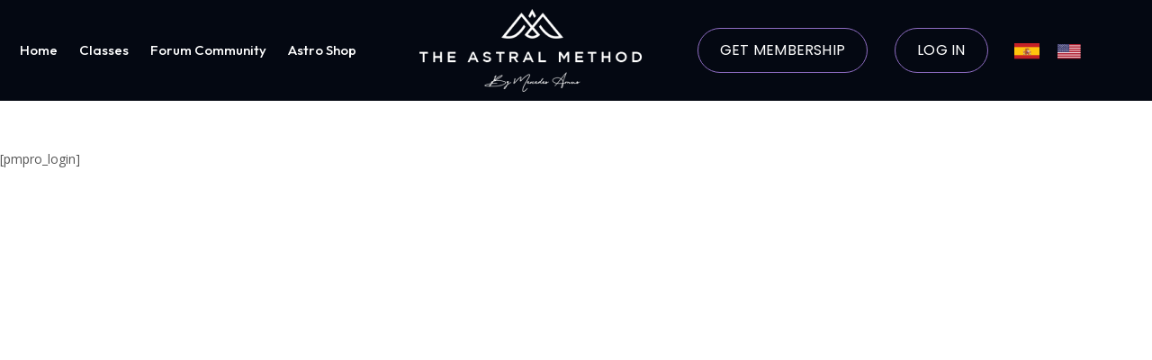

--- FILE ---
content_type: text/css
request_url: https://academy.theastralmethod.com/wp-content/uploads/elementor/css/post-49566.css?ver=1768223864
body_size: 1137
content:
.elementor-49566 .elementor-element.elementor-element-e50d76f:not(.elementor-motion-effects-element-type-background), .elementor-49566 .elementor-element.elementor-element-e50d76f > .elementor-motion-effects-container > .elementor-motion-effects-layer{background-color:var( --e-global-color-accent );}.elementor-49566 .elementor-element.elementor-element-e50d76f > .elementor-container{min-height:86px;}.elementor-49566 .elementor-element.elementor-element-e50d76f{transition:background 0.3s, border 0.3s, border-radius 0.3s, box-shadow 0.3s;overflow:visible;}.elementor-49566 .elementor-element.elementor-element-e50d76f > .elementor-background-overlay{transition:background 0.3s, border-radius 0.3s, opacity 0.3s;}.elementor-bc-flex-widget .elementor-49566 .elementor-element.elementor-element-39e5b94f.elementor-column .elementor-widget-wrap{align-items:center;}.elementor-49566 .elementor-element.elementor-element-39e5b94f.elementor-column.elementor-element[data-element_type="column"] > .elementor-widget-wrap.elementor-element-populated{align-content:center;align-items:center;}.elementor-widget-navigation-menu .menu-item a.hfe-menu-item.elementor-button{background-color:var( --e-global-color-accent );font-family:var( --e-global-typography-accent-font-family ), Sans-serif;font-weight:var( --e-global-typography-accent-font-weight );}.elementor-widget-navigation-menu .menu-item a.hfe-menu-item.elementor-button:hover{background-color:var( --e-global-color-accent );}.elementor-widget-navigation-menu a.hfe-menu-item, .elementor-widget-navigation-menu a.hfe-sub-menu-item{font-family:var( --e-global-typography-primary-font-family ), Sans-serif;font-weight:var( --e-global-typography-primary-font-weight );}.elementor-widget-navigation-menu .menu-item a.hfe-menu-item, .elementor-widget-navigation-menu .sub-menu a.hfe-sub-menu-item{color:var( --e-global-color-text );}.elementor-widget-navigation-menu .menu-item a.hfe-menu-item:hover,
								.elementor-widget-navigation-menu .sub-menu a.hfe-sub-menu-item:hover,
								.elementor-widget-navigation-menu .menu-item.current-menu-item a.hfe-menu-item,
								.elementor-widget-navigation-menu .menu-item a.hfe-menu-item.highlighted,
								.elementor-widget-navigation-menu .menu-item a.hfe-menu-item:focus{color:var( --e-global-color-accent );}.elementor-widget-navigation-menu .hfe-nav-menu-layout:not(.hfe-pointer__framed) .menu-item.parent a.hfe-menu-item:before,
								.elementor-widget-navigation-menu .hfe-nav-menu-layout:not(.hfe-pointer__framed) .menu-item.parent a.hfe-menu-item:after{background-color:var( --e-global-color-accent );}.elementor-widget-navigation-menu .hfe-nav-menu-layout:not(.hfe-pointer__framed) .menu-item.parent .sub-menu .hfe-has-submenu-container a:after{background-color:var( --e-global-color-accent );}.elementor-widget-navigation-menu .hfe-pointer__framed .menu-item.parent a.hfe-menu-item:before,
								.elementor-widget-navigation-menu .hfe-pointer__framed .menu-item.parent a.hfe-menu-item:after{border-color:var( --e-global-color-accent );}
							.elementor-widget-navigation-menu .sub-menu li a.hfe-sub-menu-item,
							.elementor-widget-navigation-menu nav.hfe-dropdown li a.hfe-sub-menu-item,
							.elementor-widget-navigation-menu nav.hfe-dropdown li a.hfe-menu-item,
							.elementor-widget-navigation-menu nav.hfe-dropdown-expandible li a.hfe-menu-item,
							.elementor-widget-navigation-menu nav.hfe-dropdown-expandible li a.hfe-sub-menu-item{font-family:var( --e-global-typography-accent-font-family ), Sans-serif;font-weight:var( --e-global-typography-accent-font-weight );}.elementor-49566 .elementor-element.elementor-element-26a6d824 .menu-item a.hfe-menu-item{padding-left:12px;padding-right:12px;}.elementor-49566 .elementor-element.elementor-element-26a6d824 .menu-item a.hfe-sub-menu-item{padding-left:calc( 12px + 20px );padding-right:12px;}.elementor-49566 .elementor-element.elementor-element-26a6d824 .hfe-nav-menu__layout-vertical .menu-item ul ul a.hfe-sub-menu-item{padding-left:calc( 12px + 40px );padding-right:12px;}.elementor-49566 .elementor-element.elementor-element-26a6d824 .hfe-nav-menu__layout-vertical .menu-item ul ul ul a.hfe-sub-menu-item{padding-left:calc( 12px + 60px );padding-right:12px;}.elementor-49566 .elementor-element.elementor-element-26a6d824 .hfe-nav-menu__layout-vertical .menu-item ul ul ul ul a.hfe-sub-menu-item{padding-left:calc( 12px + 80px );padding-right:12px;}.elementor-49566 .elementor-element.elementor-element-26a6d824 .menu-item a.hfe-menu-item, .elementor-49566 .elementor-element.elementor-element-26a6d824 .menu-item a.hfe-sub-menu-item{padding-top:4px;padding-bottom:4px;}.elementor-49566 .elementor-element.elementor-element-26a6d824 .sub-menu li a.hfe-sub-menu-item,
						.elementor-49566 .elementor-element.elementor-element-26a6d824 nav.hfe-dropdown li a.hfe-menu-item,
						.elementor-49566 .elementor-element.elementor-element-26a6d824 nav.hfe-dropdown-expandible li a.hfe-menu-item{padding-left:10px;padding-right:10px;}.elementor-49566 .elementor-element.elementor-element-26a6d824 nav.hfe-dropdown-expandible a.hfe-sub-menu-item,
						.elementor-49566 .elementor-element.elementor-element-26a6d824 nav.hfe-dropdown li a.hfe-sub-menu-item{padding-left:calc( 10px + 20px );padding-right:10px;}.elementor-49566 .elementor-element.elementor-element-26a6d824 .hfe-dropdown .menu-item ul ul a.hfe-sub-menu-item,
						.elementor-49566 .elementor-element.elementor-element-26a6d824 .hfe-dropdown-expandible .menu-item ul ul a.hfe-sub-menu-item{padding-left:calc( 10px + 40px );padding-right:10px;}.elementor-49566 .elementor-element.elementor-element-26a6d824 .hfe-dropdown .menu-item ul ul ul a.hfe-sub-menu-item,
						.elementor-49566 .elementor-element.elementor-element-26a6d824 .hfe-dropdown-expandible .menu-item ul ul ul a.hfe-sub-menu-item{padding-left:calc( 10px + 60px );padding-right:10px;}.elementor-49566 .elementor-element.elementor-element-26a6d824 .hfe-dropdown .menu-item ul ul ul ul a.hfe-sub-menu-item,
						.elementor-49566 .elementor-element.elementor-element-26a6d824 .hfe-dropdown-expandible .menu-item ul ul ul ul a.hfe-sub-menu-item{padding-left:calc( 10px + 80px );padding-right:10px;}.elementor-49566 .elementor-element.elementor-element-26a6d824 .sub-menu a.hfe-sub-menu-item,
						 .elementor-49566 .elementor-element.elementor-element-26a6d824 nav.hfe-dropdown li a.hfe-menu-item,
						 .elementor-49566 .elementor-element.elementor-element-26a6d824 nav.hfe-dropdown li a.hfe-sub-menu-item,
						 .elementor-49566 .elementor-element.elementor-element-26a6d824 nav.hfe-dropdown-expandible li a.hfe-menu-item,
						 .elementor-49566 .elementor-element.elementor-element-26a6d824 nav.hfe-dropdown-expandible li a.hfe-sub-menu-item{padding-top:10px;padding-bottom:10px;}.elementor-49566 .elementor-element.elementor-element-26a6d824 a.hfe-menu-item, .elementor-49566 .elementor-element.elementor-element-26a6d824 a.hfe-sub-menu-item{font-family:"Outfit", Sans-serif;font-size:15px;font-weight:500;line-height:18px;}.elementor-49566 .elementor-element.elementor-element-26a6d824 .menu-item a.hfe-menu-item, .elementor-49566 .elementor-element.elementor-element-26a6d824 .sub-menu a.hfe-sub-menu-item{color:#FFFFFF;}.elementor-49566 .elementor-element.elementor-element-26a6d824 .menu-item a.hfe-menu-item:hover,
								.elementor-49566 .elementor-element.elementor-element-26a6d824 .sub-menu a.hfe-sub-menu-item:hover,
								.elementor-49566 .elementor-element.elementor-element-26a6d824 .menu-item.current-menu-item a.hfe-menu-item,
								.elementor-49566 .elementor-element.elementor-element-26a6d824 .menu-item a.hfe-menu-item.highlighted,
								.elementor-49566 .elementor-element.elementor-element-26a6d824 .menu-item a.hfe-menu-item:focus{color:#8F6DC4;}.elementor-49566 .elementor-element.elementor-element-26a6d824 .hfe-nav-menu-layout:not(.hfe-pointer__framed) .menu-item.parent a.hfe-menu-item:before,
								.elementor-49566 .elementor-element.elementor-element-26a6d824 .hfe-nav-menu-layout:not(.hfe-pointer__framed) .menu-item.parent a.hfe-menu-item:after{background-color:#F7F6F800;}.elementor-49566 .elementor-element.elementor-element-26a6d824 .hfe-nav-menu-layout:not(.hfe-pointer__framed) .menu-item.parent .sub-menu .hfe-has-submenu-container a:after{background-color:unset;}.elementor-49566 .elementor-element.elementor-element-26a6d824 .hfe-pointer__framed .menu-item.parent a.hfe-menu-item:before,
								.elementor-49566 .elementor-element.elementor-element-26a6d824 .hfe-pointer__framed .menu-item.parent a.hfe-menu-item:after{border-color:#F7F6F800;}.elementor-49566 .elementor-element.elementor-element-26a6d824 .menu-item.current-menu-item a.hfe-menu-item,
								.elementor-49566 .elementor-element.elementor-element-26a6d824 .menu-item.current-menu-ancestor a.hfe-menu-item{color:#8F6DC4;}.elementor-49566 .elementor-element.elementor-element-26a6d824 .sub-menu,
								.elementor-49566 .elementor-element.elementor-element-26a6d824 nav.hfe-dropdown,
								.elementor-49566 .elementor-element.elementor-element-26a6d824 nav.hfe-dropdown-expandible,
								.elementor-49566 .elementor-element.elementor-element-26a6d824 nav.hfe-dropdown .menu-item a.hfe-menu-item,
								.elementor-49566 .elementor-element.elementor-element-26a6d824 nav.hfe-dropdown .menu-item a.hfe-sub-menu-item{background-color:#fff;}.elementor-49566 .elementor-element.elementor-element-26a6d824 .sub-menu li.menu-item:not(:last-child),
						.elementor-49566 .elementor-element.elementor-element-26a6d824 nav.hfe-dropdown li.menu-item:not(:last-child),
						.elementor-49566 .elementor-element.elementor-element-26a6d824 nav.hfe-dropdown-expandible li.menu-item:not(:last-child){border-bottom-style:solid;border-bottom-color:#c4c4c4;border-bottom-width:1px;}.elementor-widget-image .widget-image-caption{color:var( --e-global-color-text );font-family:var( --e-global-typography-text-font-family ), Sans-serif;font-weight:var( --e-global-typography-text-font-weight );}.elementor-49566 .elementor-element.elementor-element-4149e03c{text-align:center;}.elementor-bc-flex-widget .elementor-49566 .elementor-element.elementor-element-71bad05.elementor-column .elementor-widget-wrap{align-items:center;}.elementor-49566 .elementor-element.elementor-element-71bad05.elementor-column.elementor-element[data-element_type="column"] > .elementor-widget-wrap.elementor-element-populated{align-content:center;align-items:center;}.elementor-49566 .elementor-element.elementor-element-4b069a93{overflow:visible;}.elementor-widget-button .elementor-button{background-color:var( --e-global-color-accent );font-family:var( --e-global-typography-accent-font-family ), Sans-serif;font-weight:var( --e-global-typography-accent-font-weight );}.elementor-49566 .elementor-element.elementor-element-1e7a0204 .elementor-button{background-color:#FFFFFF00;font-family:"Poppins", Sans-serif;font-size:16px;font-weight:400;text-transform:uppercase;line-height:26px;letter-spacing:0.24px;fill:#FFFFFF;color:#FFFFFF;border-style:solid;border-width:1px 1px 1px 1px;border-color:#8F6DC4;border-radius:30px 30px 30px 30px;padding:11px 24px 11px 24px;}.elementor-49566 .elementor-element.elementor-element-1e7a0204 .elementor-button:hover, .elementor-49566 .elementor-element.elementor-element-1e7a0204 .elementor-button:focus{background-color:#8F6DC4;color:#FFFFFF;}.elementor-49566 .elementor-element.elementor-element-1e7a0204 > .elementor-widget-container{margin:0px 0px 0px 0px;padding:0px 0px 0px 0px;}.elementor-49566 .elementor-element.elementor-element-1e7a0204 .elementor-button:hover svg, .elementor-49566 .elementor-element.elementor-element-1e7a0204 .elementor-button:focus svg{fill:#FFFFFF;}.elementor-bc-flex-widget .elementor-49566 .elementor-element.elementor-element-60816d71.elementor-column .elementor-widget-wrap{align-items:center;}.elementor-49566 .elementor-element.elementor-element-60816d71.elementor-column.elementor-element[data-element_type="column"] > .elementor-widget-wrap.elementor-element-populated{align-content:center;align-items:center;}.elementor-49566 .elementor-element.elementor-element-303d34f9 .elementor-button{background-color:#FFFFFF00;font-family:"Poppins", Sans-serif;font-size:16px;font-weight:400;text-transform:uppercase;line-height:26px;letter-spacing:0.24px;fill:#FFFFFF;color:#FFFFFF;border-style:solid;border-width:1px 1px 1px 1px;border-color:#8F6DC4;border-radius:30px 30px 30px 30px;padding:11px 24px 11px 24px;}.elementor-49566 .elementor-element.elementor-element-303d34f9 .elementor-button:hover, .elementor-49566 .elementor-element.elementor-element-303d34f9 .elementor-button:focus{background-color:#8F6DC4;color:#FFFFFF;}.elementor-49566 .elementor-element.elementor-element-303d34f9 > .elementor-widget-container{margin:0px 0px 0px 0px;padding:0px 0px 0px 0px;}.elementor-49566 .elementor-element.elementor-element-303d34f9 .elementor-button:hover svg, .elementor-49566 .elementor-element.elementor-element-303d34f9 .elementor-button:focus svg{fill:#FFFFFF;}.elementor-bc-flex-widget .elementor-49566 .elementor-element.elementor-element-bff9e23.elementor-column .elementor-widget-wrap{align-items:center;}.elementor-49566 .elementor-element.elementor-element-bff9e23.elementor-column.elementor-element[data-element_type="column"] > .elementor-widget-wrap.elementor-element-populated{align-content:center;align-items:center;}.elementor-bc-flex-widget .elementor-49566 .elementor-element.elementor-element-40ae26e.elementor-column .elementor-widget-wrap{align-items:center;}.elementor-49566 .elementor-element.elementor-element-40ae26e.elementor-column.elementor-element[data-element_type="column"] > .elementor-widget-wrap.elementor-element-populated{align-content:center;align-items:center;}.elementor-49566 .elementor-element.elementor-element-c96324f:not(.elementor-motion-effects-element-type-background), .elementor-49566 .elementor-element.elementor-element-c96324f > .elementor-motion-effects-container > .elementor-motion-effects-layer{background-color:#040812;}.elementor-49566 .elementor-element.elementor-element-c96324f > .elementor-container{min-height:86px;}.elementor-49566 .elementor-element.elementor-element-c96324f{transition:background 0.3s, border 0.3s, border-radius 0.3s, box-shadow 0.3s;padding:0px 0px 0px 0px;overflow:visible;}.elementor-49566 .elementor-element.elementor-element-c96324f > .elementor-background-overlay{transition:background 0.3s, border-radius 0.3s, opacity 0.3s;}.elementor-49566 .elementor-element.elementor-element-1db7a1c{text-align:center;}.elementor-widget-icon.elementor-view-stacked .elementor-icon{background-color:var( --e-global-color-primary );}.elementor-widget-icon.elementor-view-framed .elementor-icon, .elementor-widget-icon.elementor-view-default .elementor-icon{color:var( --e-global-color-primary );border-color:var( --e-global-color-primary );}.elementor-widget-icon.elementor-view-framed .elementor-icon, .elementor-widget-icon.elementor-view-default .elementor-icon svg{fill:var( --e-global-color-primary );}.elementor-49566 .elementor-element.elementor-element-2ff451e .elementor-icon-wrapper{text-align:center;}.elementor-49566 .elementor-element.elementor-element-2ff451e.elementor-view-stacked .elementor-icon{background-color:var( --e-global-color-text );}.elementor-49566 .elementor-element.elementor-element-2ff451e.elementor-view-framed .elementor-icon, .elementor-49566 .elementor-element.elementor-element-2ff451e.elementor-view-default .elementor-icon{color:var( --e-global-color-text );border-color:var( --e-global-color-text );}.elementor-49566 .elementor-element.elementor-element-2ff451e.elementor-view-framed .elementor-icon, .elementor-49566 .elementor-element.elementor-element-2ff451e.elementor-view-default .elementor-icon svg{fill:var( --e-global-color-text );}@media(max-width:1024px){.elementor-49566 .elementor-element.elementor-element-2ff451e .elementor-icon-wrapper{text-align:end;}}@media(max-width:767px){.elementor-49566 .elementor-element.elementor-element-1e7a0204 > .elementor-widget-container{margin:0px 0px 30px 0px;}.elementor-49566 .elementor-element.elementor-element-303d34f9 > .elementor-widget-container{margin:0px 0px 30px 0px;}.elementor-49566 .elementor-element.elementor-element-c96324f > .elementor-container{max-width:425px;}.elementor-49566 .elementor-element.elementor-element-c96324f{padding:0px 0px 0px 0px;}.elementor-49566 .elementor-element.elementor-element-88f850a{width:40%;}.elementor-49566 .elementor-element.elementor-element-4cce33d{width:20%;}.elementor-49566 .elementor-element.elementor-element-852fe0f{width:auto;max-width:auto;}.elementor-49566 .elementor-element.elementor-element-852fe0f > .elementor-widget-container{margin:0px 0px 0px 21px;}.elementor-49566 .elementor-element.elementor-element-852fe0f img{height:18px;}.elementor-49566 .elementor-element.elementor-element-04a1da2{width:20%;}.elementor-49566 .elementor-element.elementor-element-f0d6546{width:auto;max-width:auto;}.elementor-49566 .elementor-element.elementor-element-f0d6546 img{height:18px;}.elementor-49566 .elementor-element.elementor-element-2500d90{width:20%;}.elementor-49566 .elementor-element.elementor-element-2ff451e .elementor-icon-wrapper{text-align:end;}.elementor-49566 .elementor-element.elementor-element-2ff451e .elementor-icon{font-size:25px;}.elementor-49566 .elementor-element.elementor-element-2ff451e .elementor-icon svg{height:25px;}}@media(min-width:768px){.elementor-49566 .elementor-element.elementor-element-39e5b94f{width:35.6%;}.elementor-49566 .elementor-element.elementor-element-37a7b723{width:25%;}.elementor-49566 .elementor-element.elementor-element-71bad05{width:39.066%;}.elementor-49566 .elementor-element.elementor-element-1a8a532{width:47.522%;}.elementor-49566 .elementor-element.elementor-element-60816d71{width:31.088%;}.elementor-49566 .elementor-element.elementor-element-bff9e23{width:10.332%;}.elementor-49566 .elementor-element.elementor-element-40ae26e{width:10.039%;}}@media(max-width:1024px) and (min-width:768px){.elementor-49566 .elementor-element.elementor-element-88f850a{width:50%;}.elementor-49566 .elementor-element.elementor-element-4cce33d{width:10%;}.elementor-49566 .elementor-element.elementor-element-04a1da2{width:10%;}}

--- FILE ---
content_type: text/css
request_url: https://academy.theastralmethod.com/wp-content/uploads/elementor/css/post-48178.css?ver=1768223864
body_size: 820
content:
.elementor-48178 .elementor-element.elementor-element-fc0ac95:not(.elementor-motion-effects-element-type-background), .elementor-48178 .elementor-element.elementor-element-fc0ac95 > .elementor-motion-effects-container > .elementor-motion-effects-layer{background-color:#091023;}.elementor-48178 .elementor-element.elementor-element-fc0ac95 > .elementor-container{min-height:450px;}.elementor-48178 .elementor-element.elementor-element-fc0ac95{transition:background 0.3s, border 0.3s, border-radius 0.3s, box-shadow 0.3s;margin-top:-101px;margin-bottom:-101px;padding:0px 0px 0px 0px;overflow:visible;}.elementor-48178 .elementor-element.elementor-element-fc0ac95 > .elementor-background-overlay{transition:background 0.3s, border-radius 0.3s, opacity 0.3s;}.elementor-48178 .elementor-element.elementor-element-09d955c{margin-top:0px;margin-bottom:0px;padding:60px 0px 0px 0px;overflow:visible;}.elementor-widget-image .widget-image-caption{color:var( --e-global-color-text );font-family:var( --e-global-typography-text-font-family ), Sans-serif;font-weight:var( --e-global-typography-text-font-weight );}.elementor-widget-text-editor{font-family:var( --e-global-typography-text-font-family ), Sans-serif;font-weight:var( --e-global-typography-text-font-weight );color:var( --e-global-color-text );}.elementor-widget-text-editor.elementor-drop-cap-view-stacked .elementor-drop-cap{background-color:var( --e-global-color-primary );}.elementor-widget-text-editor.elementor-drop-cap-view-framed .elementor-drop-cap, .elementor-widget-text-editor.elementor-drop-cap-view-default .elementor-drop-cap{color:var( --e-global-color-primary );border-color:var( --e-global-color-primary );}.elementor-48178 .elementor-element.elementor-element-8982b66{font-family:"Roboto", Sans-serif;font-size:20px;font-weight:400;color:#FFFFFF;}.elementor-widget-heading .elementor-heading-title{font-family:var( --e-global-typography-primary-font-family ), Sans-serif;font-weight:var( --e-global-typography-primary-font-weight );color:var( --e-global-color-primary );}.elementor-48178 .elementor-element.elementor-element-6bcef14 .elementor-heading-title{font-family:"Roboto", Sans-serif;font-size:20px;font-weight:500;color:#FFFFFF;}.elementor-widget-icon-list .elementor-icon-list-item:not(:last-child):after{border-color:var( --e-global-color-text );}.elementor-widget-icon-list .elementor-icon-list-icon i{color:var( --e-global-color-primary );}.elementor-widget-icon-list .elementor-icon-list-icon svg{fill:var( --e-global-color-primary );}.elementor-widget-icon-list .elementor-icon-list-item > .elementor-icon-list-text, .elementor-widget-icon-list .elementor-icon-list-item > a{font-family:var( --e-global-typography-text-font-family ), Sans-serif;font-weight:var( --e-global-typography-text-font-weight );}.elementor-widget-icon-list .elementor-icon-list-text{color:var( --e-global-color-secondary );}.elementor-48178 .elementor-element.elementor-element-136ece7 > .elementor-widget-container{padding:30px 0px 0px 0px;}.elementor-48178 .elementor-element.elementor-element-136ece7 .elementor-icon-list-items:not(.elementor-inline-items) .elementor-icon-list-item:not(:last-child){padding-block-end:calc(12px/2);}.elementor-48178 .elementor-element.elementor-element-136ece7 .elementor-icon-list-items:not(.elementor-inline-items) .elementor-icon-list-item:not(:first-child){margin-block-start:calc(12px/2);}.elementor-48178 .elementor-element.elementor-element-136ece7 .elementor-icon-list-items.elementor-inline-items .elementor-icon-list-item{margin-inline:calc(12px/2);}.elementor-48178 .elementor-element.elementor-element-136ece7 .elementor-icon-list-items.elementor-inline-items{margin-inline:calc(-12px/2);}.elementor-48178 .elementor-element.elementor-element-136ece7 .elementor-icon-list-items.elementor-inline-items .elementor-icon-list-item:after{inset-inline-end:calc(-12px/2);}.elementor-48178 .elementor-element.elementor-element-136ece7 .elementor-icon-list-icon i{transition:color 0.3s;}.elementor-48178 .elementor-element.elementor-element-136ece7 .elementor-icon-list-icon svg{transition:fill 0.3s;}.elementor-48178 .elementor-element.elementor-element-136ece7{--e-icon-list-icon-size:14px;--icon-vertical-offset:0px;}.elementor-48178 .elementor-element.elementor-element-136ece7 .elementor-icon-list-item > .elementor-icon-list-text, .elementor-48178 .elementor-element.elementor-element-136ece7 .elementor-icon-list-item > a{font-family:"Roboto", Sans-serif;font-size:18px;font-weight:400;}.elementor-48178 .elementor-element.elementor-element-136ece7 .elementor-icon-list-text{color:#FFFFFF;transition:color 0.3s;}.elementor-48178 .elementor-element.elementor-element-45aeb71 .elementor-heading-title{font-family:"Roboto", Sans-serif;font-size:20px;font-weight:500;color:#FFFFFF;}.elementor-48178 .elementor-element.elementor-element-c596bf4 > .elementor-widget-container{padding:30px 0px 0px 0px;}.elementor-48178 .elementor-element.elementor-element-c596bf4 .elementor-icon-list-items:not(.elementor-inline-items) .elementor-icon-list-item:not(:last-child){padding-block-end:calc(12px/2);}.elementor-48178 .elementor-element.elementor-element-c596bf4 .elementor-icon-list-items:not(.elementor-inline-items) .elementor-icon-list-item:not(:first-child){margin-block-start:calc(12px/2);}.elementor-48178 .elementor-element.elementor-element-c596bf4 .elementor-icon-list-items.elementor-inline-items .elementor-icon-list-item{margin-inline:calc(12px/2);}.elementor-48178 .elementor-element.elementor-element-c596bf4 .elementor-icon-list-items.elementor-inline-items{margin-inline:calc(-12px/2);}.elementor-48178 .elementor-element.elementor-element-c596bf4 .elementor-icon-list-items.elementor-inline-items .elementor-icon-list-item:after{inset-inline-end:calc(-12px/2);}.elementor-48178 .elementor-element.elementor-element-c596bf4 .elementor-icon-list-icon i{color:#9733EE;transition:color 0.3s;}.elementor-48178 .elementor-element.elementor-element-c596bf4 .elementor-icon-list-icon svg{fill:#9733EE;transition:fill 0.3s;}.elementor-48178 .elementor-element.elementor-element-c596bf4{--e-icon-list-icon-size:14px;--icon-vertical-offset:0px;}.elementor-48178 .elementor-element.elementor-element-c596bf4 .elementor-icon-list-item > .elementor-icon-list-text, .elementor-48178 .elementor-element.elementor-element-c596bf4 .elementor-icon-list-item > a{font-family:"Roboto", Sans-serif;font-size:18px;font-weight:400;}.elementor-48178 .elementor-element.elementor-element-c596bf4 .elementor-icon-list-text{color:#FFFFFF;transition:color 0.3s;}.elementor-48178 .elementor-element.elementor-element-94df7bd .elementor-heading-title{font-family:"Ubuntu", Sans-serif;font-size:20px;font-weight:500;color:#FFFFFF;}.elementor-widget-button .elementor-button{background-color:var( --e-global-color-accent );font-family:var( --e-global-typography-accent-font-family ), Sans-serif;font-weight:var( --e-global-typography-accent-font-weight );}.elementor-48178 .elementor-element.elementor-element-5d46b1b .elementor-button{background-color:#8F6DC4;font-family:"Inter", Sans-serif;font-size:16px;font-weight:700;border-radius:32px 32px 32px 32px;padding:18px 32px 018px 32px;}.elementor-48178 .elementor-element.elementor-element-5d46b1b > .elementor-widget-container{padding:30px 0px 0px 0px;}.elementor-48178 .elementor-element.elementor-element-4953b3f{--grid-template-columns:repeat(0, auto);--icon-size:18px;--grid-column-gap:0px;--grid-row-gap:0px;}.elementor-48178 .elementor-element.elementor-element-4953b3f .elementor-widget-container{text-align:left;}.elementor-48178 .elementor-element.elementor-element-4953b3f .elementor-social-icon{background-color:#091023;}.elementor-48178 .elementor-element.elementor-element-c074dfe:not(.elementor-motion-effects-element-type-background), .elementor-48178 .elementor-element.elementor-element-c074dfe > .elementor-motion-effects-container > .elementor-motion-effects-layer{background-color:#112042;}.elementor-48178 .elementor-element.elementor-element-c074dfe{transition:background 0.3s, border 0.3s, border-radius 0.3s, box-shadow 0.3s;margin-top:96px;margin-bottom:0px;padding:11px 0px 10px 0px;overflow:visible;}.elementor-48178 .elementor-element.elementor-element-c074dfe > .elementor-background-overlay{transition:background 0.3s, border-radius 0.3s, opacity 0.3s;}.elementor-48178 .elementor-element.elementor-element-b857154{overflow:visible;}.elementor-widget-hfe-site-title .elementor-heading-title, .elementor-widget-hfe-site-title .hfe-heading a{font-family:var( --e-global-typography-primary-font-family ), Sans-serif;font-weight:var( --e-global-typography-primary-font-weight );}.elementor-widget-hfe-site-title .hfe-heading-text{color:var( --e-global-color-primary );}.elementor-widget-hfe-site-title .hfe-icon i{color:var( --e-global-color-primary );}.elementor-widget-hfe-site-title .hfe-icon svg{fill:var( --e-global-color-primary );}.elementor-48178 .elementor-element.elementor-element-72bda97 .hfe-heading{text-align:left;}.elementor-48178 .elementor-element.elementor-element-72bda97{width:100%;max-width:100%;}.elementor-48178 .elementor-element.elementor-element-72bda97 > .elementor-widget-container{margin:0px 0px 0px 0px;}.elementor-48178 .elementor-element.elementor-element-72bda97 .hfe-icon{margin-right:2px;}.elementor-48178 .elementor-element.elementor-element-72bda97 .elementor-heading-title, .elementor-48178 .elementor-element.elementor-element-72bda97 .hfe-heading a{font-family:"Montserrat", Sans-serif;font-size:15px;font-weight:normal;}.elementor-48178 .elementor-element.elementor-element-72bda97 .hfe-heading-text{color:#FFFFFF;}.elementor-48178 .elementor-element.elementor-element-72bda97 .hfe-icon i{color:#FFFFFF;}.elementor-48178 .elementor-element.elementor-element-72bda97 .hfe-icon svg{fill:#FFFFFF;}.elementor-48178 .elementor-element.elementor-element-72bda97 .hfe-icon:hover i{color:#FFFFFF;}.elementor-48178 .elementor-element.elementor-element-72bda97 .hfe-icon:hover svg{fill:#FFFFFF;}.elementor-48178 .elementor-element.elementor-element-7113d6e.elementor-column > .elementor-widget-wrap{justify-content:flex-end;}.elementor-48178 .elementor-element.elementor-element-d575258 .elementor-icon-list-items:not(.elementor-inline-items) .elementor-icon-list-item:not(:last-child){padding-block-end:calc(40px/2);}.elementor-48178 .elementor-element.elementor-element-d575258 .elementor-icon-list-items:not(.elementor-inline-items) .elementor-icon-list-item:not(:first-child){margin-block-start:calc(40px/2);}.elementor-48178 .elementor-element.elementor-element-d575258 .elementor-icon-list-items.elementor-inline-items .elementor-icon-list-item{margin-inline:calc(40px/2);}.elementor-48178 .elementor-element.elementor-element-d575258 .elementor-icon-list-items.elementor-inline-items{margin-inline:calc(-40px/2);}.elementor-48178 .elementor-element.elementor-element-d575258 .elementor-icon-list-items.elementor-inline-items .elementor-icon-list-item:after{inset-inline-end:calc(-40px/2);}.elementor-48178 .elementor-element.elementor-element-d575258 .elementor-icon-list-icon i{transition:color 0.3s;}.elementor-48178 .elementor-element.elementor-element-d575258 .elementor-icon-list-icon svg{transition:fill 0.3s;}.elementor-48178 .elementor-element.elementor-element-d575258{--e-icon-list-icon-size:14px;--icon-vertical-offset:0px;}.elementor-48178 .elementor-element.elementor-element-d575258 .elementor-icon-list-item > .elementor-icon-list-text, .elementor-48178 .elementor-element.elementor-element-d575258 .elementor-icon-list-item > a{font-family:"Poppins", Sans-serif;font-size:16px;font-weight:400;line-height:26px;}.elementor-48178 .elementor-element.elementor-element-d575258 .elementor-icon-list-text{color:#C2C2C2;transition:color 0.3s;}@media(max-width:1024px){.elementor-48178 .elementor-element.elementor-element-c074dfe{padding:0px 0px 0px 0px;}.elementor-48178 .elementor-element.elementor-element-d8d7d2d > .elementor-element-populated{padding:0px 0px 0px 0px;}.elementor-48178 .elementor-element.elementor-element-b857154{padding:0px 0px 0px 0px;}}@media(max-width:767px){.elementor-48178 .elementor-element.elementor-element-8982b66{text-align:center;}.elementor-48178 .elementor-element.elementor-element-458b3d1{width:50%;}.elementor-48178 .elementor-element.elementor-element-2492d9d{width:50%;}.elementor-48178 .elementor-element.elementor-element-94df7bd{text-align:center;}.elementor-48178 .elementor-element.elementor-element-4953b3f .elementor-widget-container{text-align:center;}.elementor-48178 .elementor-element.elementor-element-72bda97 .hfe-heading{text-align:center;}}

--- FILE ---
content_type: text/css
request_url: https://academy.theastralmethod.com/wp-content/themes/ms-lms-starter-theme/style.css?ver=6.9
body_size: -99
content:
/**
 * Theme Name: Masterstudy LMS Starter
 * Theme URI: https://starter.stylemixthemes.com/
 * Author: StylemixThemes
 * Author URI: https://stylemixthemes.com/
 * Description: MasterStudy Strater is a free WordPress theme for MasterStudy LMS, the popular eLearning plugin for WordPress. The fully customizable pre-built home layout with inner pages is ready in one-click demo import so no coding is required. The theme is compatible with Elementor and using Starter theme widgets you can build unique layouts. Different Header & Footer templates and advanced typography settings allow you to create a dream WordPress site for your education company in a short period of time.
 * License: GNU General Public License v2 or later
 * License URI: http://www.gnu.org/licenses/gpl-2.0.html
 * Tags: classes, courses, Education, education center, e-commerce, learning center, tutoring, teaching, study, studying, learning, lessons, instructor, teacher, mentor
 * Text Domain: starter-text-domain
 * Version: 1.0.3
 */

--- FILE ---
content_type: text/css
request_url: https://academy.theastralmethod.com/wp-content/themes/masterstudy-lms-starter-child/style.css?ver=1.0.3
body_size: -323
content:
/**
* Theme Name: Masterstudy LMS Starter Child
* Description: This is a child theme of Masterstudy LMS Starter, generated by Merlin WP.
* Author: <a href="https://stylemixthemes.com/">StylemixThemes</a>
* Template: ms-lms-starter-theme
* Version: 1.0.3
*/

--- FILE ---
content_type: text/css
request_url: https://academy.theastralmethod.com/wp-content/themes/ms-lms-starter-theme/assets/css/style.css?ver=1.0.3
body_size: 11977
content:
/* All theme color values should be here.
 * Delete this comment after reading!
 */
/* Colors */
/* Fonts */
.button-template, .button-template-outline, .starter-button-outline,
a.starter-button-outline, .wp-block-button.is-style-outline .wp-block-button__link, input[type="submit"],
input[type="button"],
button, .starter-button,
a.starter-button, .wp-block-button .wp-block-button__link, .wp-block-search__button, .comment-respond input[type="submit"],
.comment-respond input[type="button"] {
  cursor: pointer;
  text-decoration: none;
  outline: none;
  background-color: #385bce;
  border: 2px solid #385bce;
  border-radius: 22px;
  padding: 9px 22px;
  display: inline-block;
  line-height: 18px;
  text-shadow: none;
  font-weight: 400;
  font-size: 14px;
  color: #fff;
  transition: .1s ease; }
  .button-template:hover, .button-template-outline:hover, .starter-button-outline:hover, input:hover[type="submit"],
  input:hover[type="button"],
  button:hover, .starter-button:hover, .wp-block-button .wp-block-button__link:hover, .wp-block-search__button:hover, .button-template:active, .button-template-outline:active, .starter-button-outline:active, input:active[type="submit"],
  input:active[type="button"],
  button:active, .starter-button:active, .wp-block-button .wp-block-button__link:active, .wp-block-search__button:active, .button-template:focus, .button-template-outline:focus, .starter-button-outline:focus, input:focus[type="submit"],
  input:focus[type="button"],
  button:focus, .starter-button:focus, .wp-block-button .wp-block-button__link:focus, .wp-block-search__button:focus {
    background-color: var(--secondary_color);
    border-color: var(--secondary_color);
    text-decoration: none;
    outline: none; }

.button-template-outline, .starter-button-outline,
a.starter-button-outline, .wp-block-button.is-style-outline .wp-block-button__link {
  background-color: transparent;
  color: #385bce; }
  .button-template-outline:hover, .starter-button-outline:hover, .wp-block-button.is-style-outline .wp-block-button__link:hover, .button-template-outline:active, .starter-button-outline:active, .wp-block-button.is-style-outline .wp-block-button__link:active, .button-template-outline:focus, .starter-button-outline:focus, .wp-block-button.is-style-outline .wp-block-button__link:focus {
    background-color: #385bce;
    border-color: #385bce;
    color: #fff; }

.button-template-full, .starter-button-full,
a.starter-button-full {
  display: block;
  width: 100%; }

.starter-button span,
a.starter-button span {
  font-style: normal;
  font-weight: normal; }

.starter-button.icon-right .button-icon,
.starter-button.icon-right .fa, .starter-button.icon-right .fas,
a.starter-button.icon-right .button-icon,
a.starter-button.icon-right .fa,
a.starter-button.icon-right .fas {
  margin-left: 10px; }

.starter-button.icon-left .button-icon,
.starter-button.icon-left .fa, .starter-button.icon-left .fas,
a.starter-button.icon-left .button-icon,
a.starter-button.icon-left .fa,
a.starter-button.icon-left .fas {
  margin-right: 10px; }

.wp-block-button.is-style-squared .wp-block-button__link {
  border-radius: 0; }

.input-fields, input[type="text"],
input[type="email"],
input[type="password"],
input[type="url"],
input[type="search"],
textarea,
select,
.woocommerce .select2-container .select2-selection {
  background-color: #f0f0f0;
  border: 1px solid #cccccc;
  padding: 10px 12px;
  outline: none;
  font-family: inherit;
  line-height: 1.4;
  box-sizing: border-box;
  width: 100%; }
  .input-fields:focus, input:focus[type="text"],
  input:focus[type="email"],
  input:focus[type="password"],
  input:focus[type="url"],
  input:focus[type="search"],
  textarea:focus,
  select:focus,
  .woocommerce .select2-container .select2-selection:focus {
    background-color: #fff; }
  .input-fields:active, input:active[type="text"],
  input:active[type="email"],
  input:active[type="password"],
  input:active[type="url"],
  input:active[type="search"],
  textarea:active,
  select:active,
  .woocommerce .select2-container .select2-selection:active {
    background-color: #fff; }

select,
.woocommerce .select2-container .select2-selection {
  height: 40px; }

textarea {
  height: 180px;
  overflow-y: auto; }

/* All theme color values should be here.
 * Delete this comment after reading!
 */
/* Colors */
/* Fonts */
html {
  height: 100%;
  display: flex;
  flex-direction: column; }

body {
  flex-grow: 1;
  display: flex;
  flex-direction: column; }

.wrapper {
  flex-grow: 1;
  padding-top: 40px;
  padding-bottom: 100px; }

.stm-lms-wrapper {
  min-height: 670px; }

.pages-template {
  min-height: 510px; }

.container {
  max-width: 1140px;
  padding: 0 15px;
  margin: 0 auto; }
  @media (max-width: 1199px) {
    .container {
      max-width: 960px; } }
  @media (max-width: 992px) {
    .container {
      max-width: 720px; } }
  @media (max-width: 768px) {
    .container {
      max-width: 540px; } }

.entry-content:after {
  content: '';
  display: table;
  width: 100%;
  clear: both; }

.starter-row {
  display: flex;
  flex-wrap: wrap;
  margin-right: -15px;
  margin-left: -15px; }

.stm-lms-wrapper .starter-row {
  display: block; }

.stm-col,
[class*="stm-col-"] {
  flex: 1 0 100%;
  max-width: 100%;
  padding-left: 15px;
  padding-right: 15px;
  box-sizing: border-box; }

.stm-col-1 {
  flex: 0 0 8.333333%;
  max-width: 8.333333%; }

.stm-col-2 {
  flex: 0 0 16.666667%;
  max-width: 16.666667%; }

.stm-col-3 {
  flex: 0 0 25%;
  max-width: 25%; }

.stm-col-4 {
  flex: 0 0 33.333333%;
  max-width: 33.333333%; }

.stm-col-5 {
  flex: 0 0 41.666667%;
  max-width: 41.666667%; }

.stm-col-6 {
  flex: 0 0 50%;
  max-width: 50%; }

.stm-col-7 {
  flex: 0 0 58.333333%;
  max-width: 58.333333%; }

.stm-col-8 {
  flex: 0 0 66.666667%;
  max-width: 66.666667%; }

.stm-col-9 {
  flex: 0 0 75%;
  max-width: 75%; }

.stm-col-10 {
  flex: 0 0 83.333333%;
  max-width: 83.333333%; }

.stm-col-11 {
  flex: 0 0 91.666667%;
  max-width: 91.666667%; }

.stm-col-12 {
  flex: 0 0 100%;
  max-width: 100%; }

.order-first {
  order: -1; }

.order-last {
  order: 13; }

.order-0 {
  order: 0; }

.order-1 {
  order: 1; }

.order-2 {
  order: 2; }

.order-3 {
  order: 3; }

.order-4 {
  order: 4; }

.order-5 {
  order: 5; }

.order-6 {
  order: 6; }

.order-7 {
  order: 7; }

.order-8 {
  order: 8; }

.order-9 {
  order: 9; }

.order-10 {
  order: 10; }

.order-11 {
  order: 11; }

.order-12 {
  order: 12; }

.offset-1 {
  margin-left: 8.333333%; }

.offset-2 {
  margin-left: 16.666667%; }

.offset-3 {
  margin-left: 25%; }

.offset-4 {
  margin-left: 33.333333%; }

.offset-5 {
  margin-left: 41.666667%; }

.offset-6 {
  margin-left: 50%; }

.offset-7 {
  margin-left: 58.333333%; }

.offset-8 {
  margin-left: 66.666667%; }

.offset-9 {
  margin-left: 75%; }

.offset-10 {
  margin-left: 83.333333%; }

.offset-11 {
  margin-left: 91.666667%; }

@media (min-width: 576px) {
  .stm-col-sm {
    flex-basis: 0;
    flex-grow: 1;
    max-width: 100%; }
  .row-stm-cols-sm-1 > * {
    flex: 0 0 100%;
    max-width: 100%; }
  .row-stm-cols-sm-2 > * {
    flex: 0 0 50%;
    max-width: 50%; }
  .row-stm-cols-sm-3 > * {
    flex: 0 0 33.333333%;
    max-width: 33.333333%; }
  .row-stm-cols-sm-4 > * {
    flex: 0 0 25%;
    max-width: 25%; }
  .row-stm-cols-sm-5 > * {
    flex: 0 0 20%;
    max-width: 20%; }
  .row-stm-cols-sm-6 > * {
    flex: 0 0 16.666667%;
    max-width: 16.666667%; }
  .stm-col-sm-auto {
    flex: 0 0 auto;
    width: auto;
    max-width: 100%; }
  .stm-col-sm-1 {
    flex: 0 0 8.333333%;
    max-width: 8.333333%; }
  .stm-col-sm-2 {
    flex: 0 0 16.666667%;
    max-width: 16.666667%; }
  .stm-col-sm-3 {
    flex: 0 0 25%;
    max-width: 25%; }
  .stm-col-sm-4 {
    flex: 0 0 33.333333%;
    max-width: 33.333333%; }
  .stm-col-sm-5 {
    flex: 0 0 41.666667%;
    max-width: 41.666667%; }
  .stm-col-sm-6 {
    flex: 0 0 50%;
    max-width: 50%; }
  .stm-col-sm-7 {
    flex: 0 0 58.333333%;
    max-width: 58.333333%; }
  .stm-col-sm-8 {
    flex: 0 0 66.666667%;
    max-width: 66.666667%; }
  .stm-col-sm-9 {
    flex: 0 0 75%;
    max-width: 75%; }
  .stm-col-sm-10 {
    flex: 0 0 83.333333%;
    max-width: 83.333333%; }
  .stm-col-sm-11 {
    flex: 0 0 91.666667%;
    max-width: 91.666667%; }
  .stm-col-sm-12 {
    flex: 0 0 100%;
    max-width: 100%; }
  .order-sm-first {
    order: -1; }
  .order-sm-last {
    order: 13; }
  .order-sm-0 {
    order: 0; }
  .order-sm-1 {
    order: 1; }
  .order-sm-2 {
    order: 2; }
  .order-sm-3 {
    order: 3; }
  .order-sm-4 {
    order: 4; }
  .order-sm-5 {
    order: 5; }
  .order-sm-6 {
    order: 6; }
  .order-sm-7 {
    order: 7; }
  .order-sm-8 {
    order: 8; }
  .order-sm-9 {
    order: 9; }
  .order-sm-10 {
    order: 10; }
  .order-sm-11 {
    order: 11; }
  .order-sm-12 {
    order: 12; }
  .offset-sm-0 {
    margin-left: 0; }
  .offset-sm-1 {
    margin-left: 8.333333%; }
  .offset-sm-2 {
    margin-left: 16.666667%; }
  .offset-sm-3 {
    margin-left: 25%; }
  .offset-sm-4 {
    margin-left: 33.333333%; }
  .offset-sm-5 {
    margin-left: 41.666667%; }
  .offset-sm-6 {
    margin-left: 50%; }
  .offset-sm-7 {
    margin-left: 58.333333%; }
  .offset-sm-8 {
    margin-left: 66.666667%; }
  .offset-sm-9 {
    margin-left: 75%; }
  .offset-sm-10 {
    margin-left: 83.333333%; }
  .offset-sm-11 {
    margin-left: 91.666667%; } }

@media (min-width: 768px) {
  .stm-col-md {
    flex-basis: 0;
    flex-grow: 1;
    max-width: 100%; }
  .row-stm-cols-md-1 > * {
    flex: 0 0 100%;
    max-width: 100%; }
  .row-stm-cols-md-2 > * {
    flex: 0 0 50%;
    max-width: 50%; }
  .row-stm-cols-md-3 > * {
    flex: 0 0 33.333333%;
    max-width: 33.333333%; }
  .row-stm-cols-md-4 > * {
    flex: 0 0 25%;
    max-width: 25%; }
  .row-stm-cols-md-5 > * {
    flex: 0 0 20%;
    max-width: 20%; }
  .row-stm-cols-md-6 > * {
    flex: 0 0 16.666667%;
    max-width: 16.666667%; }
  .stm-col-md-auto {
    flex: 0 0 auto;
    width: auto;
    max-width: 100%; }
  .stm-col-md-1 {
    flex: 0 0 8.333333%;
    max-width: 8.333333%; }
  .stm-col-md-2 {
    flex: 0 0 16.666667%;
    max-width: 16.666667%; }
  .stm-col-md-3 {
    flex: 0 0 25%;
    max-width: 25%; }
  .stm-col-md-4 {
    flex: 0 0 33.333333%;
    max-width: 33.333333%; }
  .stm-col-md-5 {
    flex: 0 0 41.666667%;
    max-width: 41.666667%; }
  .stm-col-md-6 {
    flex: 0 0 50%;
    max-width: 50%; }
  .stm-col-md-7 {
    flex: 0 0 58.333333%;
    max-width: 58.333333%; }
  .stm-col-md-8 {
    flex: 0 0 66.666667%;
    max-width: 66.666667%; }
  .stm-col-md-9 {
    flex: 0 0 75%;
    max-width: 75%; }
  .stm-col-md-10 {
    flex: 0 0 83.333333%;
    max-width: 83.333333%; }
  .stm-col-md-11 {
    flex: 0 0 91.666667%;
    max-width: 91.666667%; }
  .stm-col-md-12 {
    flex: 0 0 100%;
    max-width: 100%; }
  .order-md-first {
    order: -1; }
  .order-md-last {
    order: 13; }
  .order-md-0 {
    order: 0; }
  .order-md-1 {
    order: 1; }
  .order-md-2 {
    order: 2; }
  .order-md-3 {
    order: 3; }
  .order-md-4 {
    order: 4; }
  .order-md-5 {
    order: 5; }
  .order-md-6 {
    order: 6; }
  .order-md-7 {
    order: 7; }
  .order-md-8 {
    order: 8; }
  .order-md-9 {
    order: 9; }
  .order-md-10 {
    order: 10; }
  .order-md-11 {
    order: 11; }
  .order-md-12 {
    order: 12; }
  .offset-md-0 {
    margin-left: 0; }
  .offset-md-1 {
    margin-left: 8.333333%; }
  .offset-md-2 {
    margin-left: 16.666667%; }
  .offset-md-3 {
    margin-left: 25%; }
  .offset-md-4 {
    margin-left: 33.333333%; }
  .offset-md-5 {
    margin-left: 41.666667%; }
  .offset-md-6 {
    margin-left: 50%; }
  .offset-md-7 {
    margin-left: 58.333333%; }
  .offset-md-8 {
    margin-left: 66.666667%; }
  .offset-md-9 {
    margin-left: 75%; }
  .offset-md-10 {
    margin-left: 83.333333%; }
  .offset-md-11 {
    margin-left: 91.666667%; } }

@media (min-width: 992px) {
  .stm-col-lg {
    flex-basis: 0;
    flex-grow: 1;
    max-width: 100%; }
  .row-stm-cols-lg-1 > * {
    flex: 0 0 100%;
    max-width: 100%; }
  .row-stm-cols-lg-2 > * {
    flex: 0 0 50%;
    max-width: 50%; }
  .row-stm-cols-lg-3 > * {
    flex: 0 0 33.333333%;
    max-width: 33.333333%; }
  .row-stm-cols-lg-4 > * {
    flex: 0 0 25%;
    max-width: 25%; }
  .row-stm-cols-lg-5 > * {
    flex: 0 0 20%;
    max-width: 20%; }
  .row-stm-cols-lg-6 > * {
    flex: 0 0 16.666667%;
    max-width: 16.666667%; }
  .stm-col-lg-auto {
    flex: 0 0 auto;
    width: auto;
    max-width: 100%; }
  .stm-col-lg-1 {
    flex: 0 0 8.333333%;
    max-width: 8.333333%; }
  .stm-col-lg-2 {
    flex: 0 0 16.666667%;
    max-width: 16.666667%; }
  .stm-col-lg-3 {
    flex: 0 0 25%;
    max-width: 25%; }
  .stm-col-lg-4 {
    flex: 0 0 33.333333%;
    max-width: 33.333333%; }
  .stm-col-lg-5 {
    flex: 0 0 41.666667%;
    max-width: 41.666667%; }
  .stm-col-lg-6 {
    flex: 0 0 50%;
    max-width: 50%; }
  .stm-col-lg-7 {
    flex: 0 0 58.333333%;
    max-width: 58.333333%; }
  .stm-col-lg-8 {
    flex: 0 0 66.666667%;
    max-width: 66.666667%; }
  .stm-col-lg-9 {
    flex: 0 0 75%;
    max-width: 75%; }
  .stm-col-lg-10 {
    flex: 0 0 83.333333%;
    max-width: 83.333333%; }
  .stm-col-lg-11 {
    flex: 0 0 91.666667%;
    max-width: 91.666667%; }
  .stm-col-lg-12 {
    flex: 0 0 100%;
    max-width: 100%; }
  .order-lg-first {
    order: -1; }
  .order-lg-last {
    order: 13; }
  .order-lg-0 {
    order: 0; }
  .order-lg-1 {
    order: 1; }
  .order-lg-2 {
    order: 2; }
  .order-lg-3 {
    order: 3; }
  .order-lg-4 {
    order: 4; }
  .order-lg-5 {
    order: 5; }
  .order-lg-6 {
    order: 6; }
  .order-lg-7 {
    order: 7; }
  .order-lg-8 {
    order: 8; }
  .order-lg-9 {
    order: 9; }
  .order-lg-10 {
    order: 10; }
  .order-lg-11 {
    order: 11; }
  .order-lg-12 {
    order: 12; }
  .offset-lg-0 {
    margin-left: 0; }
  .offset-lg-1 {
    margin-left: 8.333333%; }
  .offset-lg-2 {
    margin-left: 16.666667%; }
  .offset-lg-3 {
    margin-left: 25%; }
  .offset-lg-4 {
    margin-left: 33.333333%; }
  .offset-lg-5 {
    margin-left: 41.666667%; }
  .offset-lg-6 {
    margin-left: 50%; }
  .offset-lg-7 {
    margin-left: 58.333333%; }
  .offset-lg-8 {
    margin-left: 66.666667%; }
  .offset-lg-9 {
    margin-left: 75%; }
  .offset-lg-10 {
    margin-left: 83.333333%; }
  .offset-lg-11 {
    margin-left: 91.666667%; } }

@media (min-width: 1200px) {
  .stm-col-xl {
    flex-basis: 0;
    flex-grow: 1;
    max-width: 100%; }
  .row-stm-cols-xl-1 > * {
    flex: 0 0 100%;
    max-width: 100%; }
  .row-stm-cols-xl-2 > * {
    flex: 0 0 50%;
    max-width: 50%; }
  .row-stm-cols-xl-3 > * {
    flex: 0 0 33.333333%;
    max-width: 33.333333%; }
  .row-stm-cols-xl-4 > * {
    flex: 0 0 25%;
    max-width: 25%; }
  .row-stm-cols-xl-5 > * {
    flex: 0 0 20%;
    max-width: 20%; }
  .row-stm-cols-xl-6 > * {
    flex: 0 0 16.666667%;
    max-width: 16.666667%; }
  .stm-col-xl-auto {
    flex: 0 0 auto;
    width: auto;
    max-width: 100%; }
  .stm-col-xl-1 {
    flex: 0 0 8.333333%;
    max-width: 8.333333%; }
  .stm-col-xl-2 {
    flex: 0 0 16.666667%;
    max-width: 16.666667%; }
  .stm-col-xl-3 {
    flex: 0 0 25%;
    max-width: 25%; }
  .stm-col-xl-4 {
    flex: 0 0 33.333333%;
    max-width: 33.333333%; }
  .stm-col-xl-5 {
    flex: 0 0 41.666667%;
    max-width: 41.666667%; }
  .stm-col-xl-6 {
    flex: 0 0 50%;
    max-width: 50%; }
  .stm-col-xl-7 {
    flex: 0 0 58.333333%;
    max-width: 58.333333%; }
  .stm-col-xl-8 {
    flex: 0 0 66.666667%;
    max-width: 66.666667%; }
  .stm-col-xl-9 {
    flex: 0 0 75%;
    max-width: 75%; }
  .stm-col-xl-10 {
    flex: 0 0 83.333333%;
    max-width: 83.333333%; }
  .stm-col-xl-11 {
    flex: 0 0 91.666667%;
    max-width: 91.666667%; }
  .stm-col-xl-12 {
    flex: 0 0 100%;
    max-width: 100%; }
  .order-xl-first {
    order: -1; }
  .order-xl-last {
    order: 13; }
  .order-xl-0 {
    order: 0; }
  .order-xl-1 {
    order: 1; }
  .order-xl-2 {
    order: 2; }
  .order-xl-3 {
    order: 3; }
  .order-xl-4 {
    order: 4; }
  .order-xl-5 {
    order: 5; }
  .order-xl-6 {
    order: 6; }
  .order-xl-7 {
    order: 7; }
  .order-xl-8 {
    order: 8; }
  .order-xl-9 {
    order: 9; }
  .order-xl-10 {
    order: 10; }
  .order-xl-11 {
    order: 11; }
  .order-xl-12 {
    order: 12; }
  .offset-xl-0 {
    margin-left: 0; }
  .offset-xl-1 {
    margin-left: 8.333333%; }
  .offset-xl-2 {
    margin-left: 16.666667%; }
  .offset-xl-3 {
    margin-left: 25%; }
  .offset-xl-4 {
    margin-left: 33.333333%; }
  .offset-xl-5 {
    margin-left: 41.666667%; }
  .offset-xl-6 {
    margin-left: 50%; }
  .offset-xl-7 {
    margin-left: 58.333333%; }
  .offset-xl-8 {
    margin-left: 66.666667%; }
  .offset-xl-9 {
    margin-left: 75%; }
  .offset-xl-10 {
    margin-left: 83.333333%; }
  .offset-xl-11 {
    margin-left: 91.666667%; } }

/* All theme color values should be here.
 * Delete this comment after reading!
 */
/* Colors */
/* Fonts */
.theme-ms-lms-starter-theme ul.page-numbers {
  display: flex;
  width: 100%;
  justify-content: center;
  margin: 0.8em 0 1.25em; }
  .theme-ms-lms-starter-theme ul.page-numbers li {
    margin-right: 5px; }
    .theme-ms-lms-starter-theme ul.page-numbers li .page-numbers {
      display: inline-block;
      padding: 6px 10px;
      border: 1px solid #cccccc;
      text-decoration: none; }
      .theme-ms-lms-starter-theme ul.page-numbers li .page-numbers:hover {
        background-color: #f0f0f0;
        border-color: #385bce; }
        .theme-ms-lms-starter-theme ul.page-numbers li .page-numbers:hover::after {
          background-color: #385bce; }
      .theme-ms-lms-starter-theme ul.page-numbers li .page-numbers.current {
        background-color: #385bce;
        border-color: #385bce;
        color: #fff; }
        .theme-ms-lms-starter-theme ul.page-numbers li .page-numbers.current::after {
          background-color: #385bce; }
      .theme-ms-lms-starter-theme ul.page-numbers li .page-numbers.dots {
        background-color: transparent; }

.theme-ms-lms-starter-theme .pagination {
  display: flex;
  margin: 0.8em 0 1.25em; }
  .theme-ms-lms-starter-theme .pagination li {
    margin-right: 5px; }
    .theme-ms-lms-starter-theme .pagination li .post-page-numbers {
      display: inline-block;
      padding: 6px 10px;
      border: 1px solid #cccccc;
      text-decoration: none; }
      .theme-ms-lms-starter-theme .pagination li .post-page-numbers:hover {
        background-color: #f0f0f0; }
      .theme-ms-lms-starter-theme .pagination li .post-page-numbers.current {
        background-color: #385bce;
        border-color: #385bce;
        color: #fff; }

/* http://meyerweb.com/eric/tools/css/reset/
   v2.0 | 20110126
   License: none (public domain)
*/
html, body, div, span, applet, object, iframe,
h1, h2, h3, h4, h5, h6, p, blockquote, pre,
a, abbr, acronym, address, big, cite, code,
del, dfn, em, img, ins, kbd, q, s, samp,
small, strike, strong, sub, sup, tt, var,
b, u, i, center,
dl, dt, dd, ol, ul, li,
fieldset, form, label, legend,
table, caption, tbody, tfoot, thead, tr, th, td,
article, aside, canvas, details, embed,
figure, figcaption, footer, header, hgroup,
menu, nav, output, ruby, section, summary,
time, mark, audio, video {
  margin: 0;
  padding: 0;
  border: 0;
  font-size: 100%;
  font: inherit;
  vertical-align: baseline; }

/* HTML5 display-role reset for older browsers */
article, aside, details, figcaption, figure,
footer, header, hgroup, menu, nav, section {
  display: block; }

body {
  line-height: 1; }

ol, ul {
  list-style: none; }

blockquote, q {
  quotes: none; }

blockquote:before, blockquote:after,
q:before, q:after {
  content: '';
  content: none; }

table {
  border-collapse: collapse;
  border-spacing: 0; }

/* All theme color values should be here.
 * Delete this comment after reading!
 */
/* Colors */
/* Fonts */
h1 {
  font-family: "Montserrat", "Open Sans";
  margin-bottom: 30px; }

h2 {
  font-family: "Montserrat", "Open Sans";
  margin-bottom: 26px; }

h3 {
  font-family: "Montserrat", "Open Sans";
  margin-bottom: 23px; }

h4 {
  font-family: "Montserrat", "Open Sans";
  margin-bottom: 20px; }

h5 {
  font-family: "Montserrat", "Open Sans";
  margin-bottom: 18px; }

h6 {
  font-family: "Montserrat", "Open Sans";
  margin-bottom: 17px; }

.child-inherit h1,
.child-inherit h2,
.child-inherit h3,
.child-inherit h4,
.child-inherit h5,
.child-inherit h6 {
  margin: 0;
  color: inherit; }

body {
  font-family: "Montserrat", "Open Sans";
  font-weight: var(--body_font_weight);
  font-size: var(--body_font_size);
  line-height: 1.4;
  word-spacing: var(--body_word_spacing);
  letter-spacing: var(--body_letter_spacing);
  color: var(--text_color); }
  @media (max-width: 420px) {
    body h1 {
      font-size: 44px;
      line-height: 48px; }
    body h2 {
      font-size: 32px;
      line-height: 40px; }
    body h3 {
      font-size: 26px;
      line-height: 34px; }
    body h4 {
      font-size: 20px;
      line-height: 28px; }
    body h5 {
      font-size: 14px;
      line-height: 22px; }
    body h6 {
      font-size: 12px;
      line-height: 16px; } }
  body .footer {
    margin: auto 0 0; }

img {
  max-width: 100%;
  height: auto;
  vertical-align: top; }

a {
  transition: all 0.15s ease-out;
  text-decoration: none;
  color: #273044;
  font-family: "Montserrat", "Open Sans"; }
  a:hover {
    text-decoration: underline;
    transition: all 0.15s ease-in;
    color: var(--link_color_on_action); }

button {
  transition: all 0.15s ease-out;
  text-decoration: none; }

p {
  margin-bottom: 15px; }

em,
address,
cite,
var {
  font-style: italic; }

b,
strong {
  font-weight: 700; }

small {
  font-size: 82%; }

sup {
  font-size: 72%;
  vertical-align: super; }

sub {
  font-size: 72%;
  vertical-align: sub; }

tt,
kbd {
  font-family: monospace; }

pre,
code {
  font-family: 'courier new',courier,serif; }

pre {
  overflow-x: auto;
  white-space: pre-wrap; }

.wp-block-preformatted {
  white-space: pre;
  margin: 12px 0; }

hr,
.wp-block-separator {
  margin: 35px 0;
  border: 0;
  border-top: 1px solid #bfbfbf; }

.entry-content,
.comment-body,
.elementor-widget-text-editor .elementor-widget-container {
  line-height: var(--body_line_height); }

.entry-content h1,
.entry-content h2,
.entry-content h3,
.entry-content h4,
.entry-content h5,
.entry-content h6,
.comment-body h1,
.comment-body h2,
.comment-body h3,
.comment-body h4,
.comment-body h5,
.comment-body h6,
.textwidget h1,
.textwidget h2,
.textwidget h3,
.textwidget h4,
.textwidget h5,
.textwidget h6,
.elementor-widget-text-editor .elementor-widget-container h1,
.elementor-widget-text-editor .elementor-widget-container h2,
.elementor-widget-text-editor .elementor-widget-container h3,
.elementor-widget-text-editor .elementor-widget-container h4,
.elementor-widget-text-editor .elementor-widget-container h5,
.elementor-widget-text-editor .elementor-widget-container h6 {
  padding-top: .3em;
  margin-bottom: .6em; }

.entry-content p,
.comment-body p,
.textwidget p,
.elementor-widget-text-editor .elementor-widget-container p {
  margin: .8em 0 1.25em; }

.entry-content blockquote,
.entry-content q,
.comment-body blockquote,
.comment-body q,
.textwidget blockquote,
.textwidget q,
.elementor-widget-text-editor .elementor-widget-container blockquote,
.elementor-widget-text-editor .elementor-widget-container q {
  display: block;
  border-left: 4px solid #385bce;
  background-color: #f0f0f0;
  padding: 10px 22px 10px;
  margin-bottom: 1.25em; }
  .entry-content blockquote.wp-block-quote.is-style-large,
  .entry-content q.wp-block-quote.is-style-large,
  .comment-body blockquote.wp-block-quote.is-style-large,
  .comment-body q.wp-block-quote.is-style-large,
  .textwidget blockquote.wp-block-quote.is-style-large,
  .textwidget q.wp-block-quote.is-style-large,
  .elementor-widget-text-editor .elementor-widget-container blockquote.wp-block-quote.is-style-large,
  .elementor-widget-text-editor .elementor-widget-container q.wp-block-quote.is-style-large {
    padding: 20px 32px 20px; }
  .entry-content blockquote p,
  .entry-content q p,
  .comment-body blockquote p,
  .comment-body q p,
  .textwidget blockquote p,
  .textwidget q p,
  .elementor-widget-text-editor .elementor-widget-container blockquote p,
  .elementor-widget-text-editor .elementor-widget-container q p {
    margin: .8em 0 0.8em; }
  .entry-content blockquote cite,
  .entry-content q cite,
  .comment-body blockquote cite,
  .comment-body q cite,
  .textwidget blockquote cite,
  .textwidget q cite,
  .elementor-widget-text-editor .elementor-widget-container blockquote cite,
  .elementor-widget-text-editor .elementor-widget-container q cite {
    font-size: 90%;
    display: inline-block;
    margin-bottom: 0.3em; }

.entry-content .is-style-solid-color blockquote,
.entry-content .is-style-solid-color q,
.comment-body .is-style-solid-color blockquote,
.comment-body .is-style-solid-color q,
.textwidget .is-style-solid-color blockquote,
.textwidget .is-style-solid-color q,
.elementor-widget-text-editor .elementor-widget-container .is-style-solid-color blockquote,
.elementor-widget-text-editor .elementor-widget-container .is-style-solid-color q {
  border: 0;
  margin-top: 0;
  margin-bottom: 0;
  background-color: transparent; }

.entry-content .wp-block-pullquote.is-style-solid-color,
.comment-body .wp-block-pullquote.is-style-solid-color,
.textwidget .wp-block-pullquote.is-style-solid-color,
.elementor-widget-text-editor .elementor-widget-container .wp-block-pullquote.is-style-solid-color {
  border-left: 4px solid #385bce; }

.entry-content ol,
.comment-body ol,
.textwidget ol,
.elementor-widget-text-editor .elementor-widget-container ol {
  list-style: decimal;
  padding-left: 20px;
  margin: .8em 0 1.25em; }
  .entry-content ol li,
  .comment-body ol li,
  .textwidget ol li,
  .elementor-widget-text-editor .elementor-widget-container ol li {
    padding-left: 7px;
    margin-bottom: 0.6em; }

.entry-content ul,
.comment-body ul,
.textwidget ul,
.elementor-widget-text-editor .elementor-widget-container ul {
  list-style: disc;
  padding-left: 20px; }
  .entry-content ul ul,
  .comment-body ul ul,
  .textwidget ul ul,
  .elementor-widget-text-editor .elementor-widget-container ul ul {
    list-style: square; }
    .entry-content ul ul ul,
    .comment-body ul ul ul,
    .textwidget ul ul ul,
    .elementor-widget-text-editor .elementor-widget-container ul ul ul {
      list-style: circle; }
      .entry-content ul ul ul ul,
      .comment-body ul ul ul ul,
      .textwidget ul ul ul ul,
      .elementor-widget-text-editor .elementor-widget-container ul ul ul ul {
        list-style: disc; }
  .entry-content ul li,
  .comment-body ul li,
  .textwidget ul li,
  .elementor-widget-text-editor .elementor-widget-container ul li {
    padding-left: 4px;
    margin-bottom: 0.6em; }

.entry-content dl dt,
.comment-body dl dt,
.textwidget dl dt,
.elementor-widget-text-editor .elementor-widget-container dl dt {
  font-weight: 700; }

.entry-content dl dd,
.comment-body dl dd,
.textwidget dl dd,
.elementor-widget-text-editor .elementor-widget-container dl dd {
  padding-left: 30px;
  margin-bottom: .5em; }

.entry-content .wp-block-latest-comments,
.entry-content .wp-block-latest-posts__list,
.comment-body .wp-block-latest-comments,
.comment-body .wp-block-latest-posts__list,
.textwidget .wp-block-latest-comments,
.textwidget .wp-block-latest-posts__list,
.elementor-widget-text-editor .elementor-widget-container .wp-block-latest-comments,
.elementor-widget-text-editor .elementor-widget-container .wp-block-latest-posts__list {
  padding-left: 0; }
  .entry-content .wp-block-latest-comments li,
  .entry-content .wp-block-latest-posts__list li,
  .comment-body .wp-block-latest-comments li,
  .comment-body .wp-block-latest-posts__list li,
  .textwidget .wp-block-latest-comments li,
  .textwidget .wp-block-latest-posts__list li,
  .elementor-widget-text-editor .elementor-widget-container .wp-block-latest-comments li,
  .elementor-widget-text-editor .elementor-widget-container .wp-block-latest-posts__list li {
    padding-left: 0; }

.entry-content table,
.comment-body table,
.textwidget table,
.elementor-widget-text-editor .elementor-widget-container table {
  width: 100%;
  margin: 30px 0; }
  .entry-content table thead,
  .comment-body table thead,
  .textwidget table thead,
  .elementor-widget-text-editor .elementor-widget-container table thead {
    font-weight: 700;
    background-color: #f0f0f0; }
  .entry-content table th,
  .entry-content table td,
  .comment-body table th,
  .comment-body table td,
  .textwidget table th,
  .textwidget table td,
  .elementor-widget-text-editor .elementor-widget-container table th,
  .elementor-widget-text-editor .elementor-widget-container table td {
    padding: 4px 10px;
    border: 1px solid #f0f0f0; }

.entry-content figure,
.comment-body figure,
.textwidget figure,
.elementor-widget-text-editor .elementor-widget-container figure {
  max-width: 100%;
  margin: 0.8em 0 1.25em; }
  .entry-content figure.aligncenter,
  .comment-body figure.aligncenter,
  .textwidget figure.aligncenter,
  .elementor-widget-text-editor .elementor-widget-container figure.aligncenter {
    margin-left: auto;
    margin-right: auto; }
  .entry-content figure figcaption,
  .comment-body figure figcaption,
  .textwidget figure figcaption,
  .elementor-widget-text-editor .elementor-widget-container figure figcaption {
    padding: 10px 0;
    margin-top: 0;
    line-height: 1.7; }

.entry-content code,
.entry-content pre,
.entry-content kbd,
.comment-body code,
.comment-body pre,
.comment-body kbd,
.textwidget code,
.textwidget pre,
.textwidget kbd,
.elementor-widget-text-editor .elementor-widget-container code,
.elementor-widget-text-editor .elementor-widget-container pre,
.elementor-widget-text-editor .elementor-widget-container kbd {
  background-color: #f0f0f0;
  padding: 2px 5px;
  border-radius: 5px;
  margin: 0 2px;
  color: #000; }

.entry-content pre,
.comment-body pre,
.textwidget pre,
.elementor-widget-text-editor .elementor-widget-container pre {
  padding: 15px 20px;
  white-space: pre;
  margin: 0.8em 0 1.25em; }

.entry-content address,
.comment-body address,
.textwidget address,
.elementor-widget-text-editor .elementor-widget-container address {
  background-color: #f0f0f0;
  padding: 12px 20px;
  border-radius: 5px;
  margin: 0.8em 0 1.25em;
  color: #000; }

.entry-content .alignleft,
.comment-body .alignleft,
.textwidget .alignleft,
.elementor-widget-text-editor .elementor-widget-container .alignleft {
  margin: .5em 1.87rem .5em 0;
  float: left; }

.entry-content .alignright,
.comment-body .alignright,
.textwidget .alignright,
.elementor-widget-text-editor .elementor-widget-container .alignright {
  margin: .5em 0 .5em 1.87rem;
  float: right; }

.entry-content img.aligncenter,
.comment-body img.aligncenter,
.textwidget img.aligncenter,
.elementor-widget-text-editor .elementor-widget-container img.aligncenter {
  display: block;
  margin-left: auto;
  margin-right: auto; }

.entry-content .wp-block-group:where(.has-background),
.comment-body .wp-block-group:where(.has-background),
.textwidget .wp-block-group:where(.has-background),
.elementor-widget-text-editor .elementor-widget-container .wp-block-group:where(.has-background) {
  padding: 12px 20px; }

.entry-content .wp-block-button,
.comment-body .wp-block-button,
.textwidget .wp-block-button,
.elementor-widget-text-editor .elementor-widget-container .wp-block-button {
  margin-bottom: .6em; }

.entry-content .wp-block-media-text,
.comment-body .wp-block-media-text,
.textwidget .wp-block-media-text,
.elementor-widget-text-editor .elementor-widget-container .wp-block-media-text {
  margin: 0.8em 0 1.25em; }

.entry-content .mejs-container,
.comment-body .mejs-container,
.textwidget .mejs-container,
.elementor-widget-text-editor .elementor-widget-container .mejs-container {
  margin: 0.8em 0 1.25em; }

.comment-body p,
.widget-container p,
.widget p {
  margin: .6em 0 .6em; }

p.has-large-font-size {
  line-height: 1.55;
  margin: .5em 0 0.8em; }

.wp-block-gallery ul,
.wp-block-gallery ul li,
.wp-block-gallery li:before {
  content: '';
  margin: 0;
  padding: 0; }

.wp-block-file .wp-block-file__button {
  font-size: 90%; }

.label.h3, .label.h4, .label.h5, .label.h6, label.h3, label.h4, label.h5, label.h6 {
  color: #aaa; }

/* All theme color values should be here.
 * Delete this comment after reading!
 */
/* Colors */
/* Fonts */
.wp-caption {
  background: #fff;
  border: 1px solid #f0f0f0;
  max-width: 96%;
  padding: 5px 3px 10px;
  text-align: center; }
  .wp-caption.alignnone {
    margin: 5px 20px 20px 0; }
  .wp-caption.alignleft {
    margin: 5px 20px 20px 0; }
  .wp-caption.alignright {
    margin: 5px 0 20px 20px; }
  .wp-caption img {
    border: 0 none;
    height: auto;
    margin: 0;
    max-width: 98.5%;
    padding: 0;
    width: auto; }
  .wp-caption p.wp-caption-text {
    font-size: 11px;
    line-height: 17px;
    margin: 0;
    padding: 5px 4px 5px; }

.screen-reader-text {
  clip: rect(1px, 1px, 1px, 1px);
  position: absolute !important;
  height: 1px;
  width: 1px;
  overflow: hidden; }
  .screen-reader-text:focus {
    background-color: #f1f1f1;
    border-radius: 3px;
    box-shadow: 0 0 2px 2px rgba(0, 0, 0, 0.6);
    clip: auto !important;
    color: #21759b;
    display: block;
    font-size: 14px;
    font-size: 0.875rem;
    font-weight: bold;
    height: auto;
    left: 5px;
    line-height: normal;
    padding: 15px 23px 14px;
    text-decoration: none;
    top: 5px;
    width: auto;
    z-index: 100000; }

.gallery-caption {
  color: #707070;
  color: rgba(51, 51, 51, 0.7);
  display: block;
  font-family: "Noto Sans", sans-serif;
  font-size: 12px;
  font-size: 1.2rem;
  line-height: 1.5;
  padding: 0.5em 0; }

.bypostauthor > article .fn:after {
  -moz-osx-font-smoothing: grayscale;
  -webkit-font-smoothing: antialiased;
  display: inline-block;
  font-family: "Genericons";
  font-size: 16px;
  font-style: normal;
  font-weight: normal;
  font-variant: normal;
  line-height: 1;
  speak: none;
  text-align: center;
  text-decoration: inherit;
  text-transform: none;
  vertical-align: top; }

.wp-caption-text {
  margin-top: 10px; }

/* All theme color values should be here.
 * Delete this comment after reading!
 */
/* Colors */
/* Fonts */
.footer {
  padding: 20px 0;
  background-color: #222222;
  color: #fff; }

/* All theme color values should be here.
 * Delete this comment after reading!
 */
/* Colors */
/* Fonts */
.widget-container,
.widget {
  line-height: 1.5;
  margin-bottom: 30px; }
  .widget-container h1,
  .widget-container h2,
  .widget-container h3,
  .widget-container h4,
  .widget-container h5,
  .widget-container h6,
  .widget-container label,
  .widget h1,
  .widget h2,
  .widget h3,
  .widget h4,
  .widget h5,
  .widget h6,
  .widget label {
    font-size: 20px;
    line-height: 1.4;
    margin-bottom: 23px; }
  .widget-container label,
  .widget label {
    display: block;
    font-weight: 700;
    margin-bottom: 10px; }

/* All theme color values should be here.
 * Delete this comment after reading!
 */
/* Colors */
/* Fonts */
.elementor-widget-wp-widget-archives .elementor-widget-container ul li,
.widget.widget_archive ul li,
ul.wp-block-archives li {
  display: block;
  margin: .5em 0 .7em;
  padding-left: 20px;
  line-height: 1.7;
  position: relative;
  font-weight: 700; }
  .elementor-widget-wp-widget-archives .elementor-widget-container ul li:before,
  .widget.widget_archive ul li:before,
  ul.wp-block-archives li:before {
    content: "";
    display: block;
    width: 5px;
    height: 5px;
    border-radius: 50%;
    background-color: var(--text_color);
    float: left;
    margin: 9px 0 0 -20px; }
  .elementor-widget-wp-widget-archives .elementor-widget-container ul li:first-child,
  .widget.widget_archive ul li:first-child,
  ul.wp-block-archives li:first-child {
    padding-top: 0; }
    .elementor-widget-wp-widget-archives .elementor-widget-container ul li:first-child:before,
    .widget.widget_archive ul li:first-child:before,
    ul.wp-block-archives li:first-child:before {
      top: 0; }
  .elementor-widget-wp-widget-archives .elementor-widget-container ul li:last-child,
  .widget.widget_archive ul li:last-child,
  ul.wp-block-archives li:last-child {
    padding-bottom: 0;
    margin-bottom: 0;
    border-bottom: 0; }
  .elementor-widget-wp-widget-archives .elementor-widget-container ul li a,
  .widget.widget_archive ul li a,
  ul.wp-block-archives li a {
    margin-right: 5px;
    font-weight: 400; }

.elementor-widget-wp-widget-archives .elementor-widget-container ul .wp-block-archives-dropdown label,
.widget.widget_archive ul .wp-block-archives-dropdown label,
ul.wp-block-archives .wp-block-archives-dropdown label {
  margin-bottom: 15px; }

/* All theme color values should be here.
 * Delete this comment after reading!
 */
/* Colors */
/* Fonts */
.elementor-widget-wp-widget-calendar .elementor-widget-container #wp-calendar,
.widget.widget_calendar #wp-calendar,
.widget #wp-calendar {
  table-layout: fixed;
  width: 100%;
  margin-top: -8px;
  margin-bottom: 0;
  position: relative;
  overflow: hidden; }
  .elementor-widget-wp-widget-calendar .elementor-widget-container #wp-calendar caption,
  .widget.widget_calendar #wp-calendar caption,
  .widget #wp-calendar caption {
    margin-bottom: 10px;
    font-size: 14px; }
  .elementor-widget-wp-widget-calendar .elementor-widget-container #wp-calendar thead,
  .widget.widget_calendar #wp-calendar thead,
  .widget #wp-calendar thead {
    border: 5px solid #f0f0f0;
    background: #f0f0f0; }
    .elementor-widget-wp-widget-calendar .elementor-widget-container #wp-calendar thead th,
    .elementor-widget-wp-widget-calendar .elementor-widget-container #wp-calendar thead td,
    .widget.widget_calendar #wp-calendar thead th,
    .widget.widget_calendar #wp-calendar thead td,
    .widget #wp-calendar thead th,
    .widget #wp-calendar thead td {
      padding: 4px;
      text-align: center;
      font-size: 14px; }
  .elementor-widget-wp-widget-calendar .elementor-widget-container #wp-calendar tbody,
  .widget.widget_calendar #wp-calendar tbody,
  .widget #wp-calendar tbody {
    border: 5px solid #f0f0f0;
    border-top-width: 5px;
    border-bottom-width: 5px; }
    .elementor-widget-wp-widget-calendar .elementor-widget-container #wp-calendar tbody th,
    .elementor-widget-wp-widget-calendar .elementor-widget-container #wp-calendar tbody td,
    .widget.widget_calendar #wp-calendar tbody th,
    .widget.widget_calendar #wp-calendar tbody td,
    .widget #wp-calendar tbody th,
    .widget #wp-calendar tbody td {
      background: #f0f0f0;
      text-align: center;
      border: 0;
      padding: 4px 6px;
      font-size: 13px;
      line-height: 2.3; }
      .elementor-widget-wp-widget-calendar .elementor-widget-container #wp-calendar tbody th#today,
      .elementor-widget-wp-widget-calendar .elementor-widget-container #wp-calendar tbody td#today,
      .widget.widget_calendar #wp-calendar tbody th#today,
      .widget.widget_calendar #wp-calendar tbody td#today,
      .widget #wp-calendar tbody th#today,
      .widget #wp-calendar tbody td#today {
        background-color: #fff; }
      .elementor-widget-wp-widget-calendar .elementor-widget-container #wp-calendar tbody th a,
      .elementor-widget-wp-widget-calendar .elementor-widget-container #wp-calendar tbody td a,
      .widget.widget_calendar #wp-calendar tbody th a,
      .widget.widget_calendar #wp-calendar tbody td a,
      .widget #wp-calendar tbody th a,
      .widget #wp-calendar tbody td a {
        display: block;
        padding: 0;
        width: 30px;
        height: 30px;
        margin: 0 auto;
        font-weight: 500;
        border-radius: 50%;
        background-color: #fff;
        text-decoration: none; }
        .elementor-widget-wp-widget-calendar .elementor-widget-container #wp-calendar tbody th a:hover,
        .elementor-widget-wp-widget-calendar .elementor-widget-container #wp-calendar tbody td a:hover,
        .widget.widget_calendar #wp-calendar tbody th a:hover,
        .widget.widget_calendar #wp-calendar tbody td a:hover,
        .widget #wp-calendar tbody th a:hover,
        .widget #wp-calendar tbody td a:hover {
          background-color: #385bce;
          color: #fff;
          text-decoration: none; }
  .elementor-widget-wp-widget-calendar .elementor-widget-container #wp-calendar tfoot th,
  .elementor-widget-wp-widget-calendar .elementor-widget-container #wp-calendar tfoot td,
  .widget.widget_calendar #wp-calendar tfoot th,
  .widget.widget_calendar #wp-calendar tfoot td,
  .widget #wp-calendar tfoot th,
  .widget #wp-calendar tfoot td {
    padding: 6px;
    font-size: 13px; }
    .elementor-widget-wp-widget-calendar .elementor-widget-container #wp-calendar tfoot th#next,
    .elementor-widget-wp-widget-calendar .elementor-widget-container #wp-calendar tfoot td#next,
    .widget.widget_calendar #wp-calendar tfoot th#next,
    .widget.widget_calendar #wp-calendar tfoot td#next,
    .widget #wp-calendar tfoot th#next,
    .widget #wp-calendar tfoot td#next {
      text-align: right; }

.elementor-widget-wp-widget-calendar .elementor-widget-container .wp-calendar-nav,
.widget.widget_calendar .wp-calendar-nav,
.widget .wp-calendar-nav {
  padding: 3px;
  text-align: center; }
  .elementor-widget-wp-widget-calendar .elementor-widget-container .wp-calendar-nav a,
  .widget.widget_calendar .wp-calendar-nav a,
  .widget .wp-calendar-nav a {
    text-decoration: none; }

/* All theme color values should be here.
 * Delete this comment after reading!
 */
/* Colors */
/* Fonts */
.elementor-widget-wp-widget-recent-comments .elementor-widget-container ul li,
.widget.widget_recent_comments ul li {
  display: inline-block;
  vertical-align: top;
  padding: 10px 0;
  margin-left: 30px;
  line-height: 20px;
  border-bottom: 1px solid #f0f0f0;
  font-weight: 300; }
  .elementor-widget-wp-widget-recent-comments .elementor-widget-container ul li:before,
  .widget.widget_recent_comments ul li:before {
    content: "\e83f";
    font-family: 'Linearicons-Free';
    display: inline-block;
    float: left;
    margin: 2px 0 0 -29px;
    font-size: 125%;
    color: #385bce; }
  .elementor-widget-wp-widget-recent-comments .elementor-widget-container ul li:first-child,
  .widget.widget_recent_comments ul li:first-child {
    padding-top: 0;
    margin-top: 0; }
    .elementor-widget-wp-widget-recent-comments .elementor-widget-container ul li:first-child:before,
    .widget.widget_recent_comments ul li:first-child:before {
      top: 0; }
  .elementor-widget-wp-widget-recent-comments .elementor-widget-container ul li:last-child,
  .widget.widget_recent_comments ul li:last-child {
    padding-bottom: 0;
    margin-bottom: 0;
    border-bottom: 0; }
  .elementor-widget-wp-widget-recent-comments .elementor-widget-container ul li a,
  .widget.widget_recent_comments ul li a {
    font-weight: 500; }

.elementor-widget-wp-widget-media_gallery .elementor-widget-container,
.widget.widget_media_gallery,
.gallery {
  display: flex;
  flex-wrap: wrap;
  align-items: flex-start;
  margin: 0 -15px 30px; }
  .elementor-widget-wp-widget-media_gallery .elementor-widget-container .gallery-item,
  .widget.widget_media_gallery .gallery-item,
  .gallery .gallery-item {
    margin-bottom: 10px; }
    .elementor-widget-wp-widget-media_gallery .elementor-widget-container .gallery-item .gallery-caption,
    .widget.widget_media_gallery .gallery-item .gallery-caption,
    .gallery .gallery-item .gallery-caption {
      padding: 10px 10px;
      font-size: 95%;
      line-height: 1.55; }
  .elementor-widget-wp-widget-media_gallery .elementor-widget-container.gallery-columns-1 .gallery-item,
  .widget.widget_media_gallery.gallery-columns-1 .gallery-item,
  .gallery.gallery-columns-1 .gallery-item {
    flex: inherit;
    width: 100%;
    padding: 0 15px;
    text-align: center; }
  .elementor-widget-wp-widget-media_gallery .elementor-widget-container.gallery-columns-2 .gallery-item,
  .widget.widget_media_gallery.gallery-columns-2 .gallery-item,
  .gallery.gallery-columns-2 .gallery-item {
    flex: inherit;
    width: 50%;
    text-align: center; }
  .elementor-widget-wp-widget-media_gallery .elementor-widget-container.gallery-columns-3 .gallery-item,
  .widget.widget_media_gallery.gallery-columns-3 .gallery-item,
  .gallery.gallery-columns-3 .gallery-item {
    flex: inherit;
    width: 33.333333%;
    text-align: center; }
  .elementor-widget-wp-widget-media_gallery .elementor-widget-container.gallery-columns-4 .gallery-item,
  .widget.widget_media_gallery.gallery-columns-4 .gallery-item,
  .gallery.gallery-columns-4 .gallery-item {
    flex: inherit;
    width: 25%;
    text-align: center; }
  .elementor-widget-wp-widget-media_gallery .elementor-widget-container.gallery-columns-5 .gallery-item,
  .widget.widget_media_gallery.gallery-columns-5 .gallery-item,
  .gallery.gallery-columns-5 .gallery-item {
    flex: inherit;
    width: 20%;
    text-align: center; }
  .elementor-widget-wp-widget-media_gallery .elementor-widget-container.gallery-columns-6 .gallery-item,
  .widget.widget_media_gallery.gallery-columns-6 .gallery-item,
  .gallery.gallery-columns-6 .gallery-item {
    flex: inherit;
    width: 16.666666%;
    text-align: center; }
  .elementor-widget-wp-widget-media_gallery .elementor-widget-container.gallery-columns-7 .gallery-item,
  .widget.widget_media_gallery.gallery-columns-7 .gallery-item,
  .gallery.gallery-columns-7 .gallery-item {
    flex: inherit;
    width: 14.285714%;
    text-align: center; }
  .elementor-widget-wp-widget-media_gallery .elementor-widget-container.gallery-columns-8 .gallery-item,
  .widget.widget_media_gallery.gallery-columns-8 .gallery-item,
  .gallery.gallery-columns-8 .gallery-item {
    flex: inherit;
    width: 12.5%;
    text-align: center; }
  .elementor-widget-wp-widget-media_gallery .elementor-widget-container.gallery-columns-9 .gallery-item,
  .widget.widget_media_gallery.gallery-columns-9 .gallery-item,
  .gallery.gallery-columns-9 .gallery-item {
    flex: inherit;
    width: 11.111111%;
    text-align: center; }
  @media (max-width: 767px) {
    .elementor-widget-wp-widget-media_gallery .elementor-widget-container:not(.gallery-columns-1) .gallery-item,
    .widget.widget_media_gallery:not(.gallery-columns-1) .gallery-item,
    .gallery:not(.gallery-columns-1) .gallery-item {
      flex: inherit;
      width: 50%; } }
  @media (max-width: 420px) {
    .elementor-widget-wp-widget-media_gallery .elementor-widget-container:not(.gallery-columns-1) .gallery-item,
    .widget.widget_media_gallery:not(.gallery-columns-1) .gallery-item,
    .gallery:not(.gallery-columns-1) .gallery-item {
      flex: inherit;
      width: 100%; } }

/* All theme color values should be here.
 * Delete this comment after reading!
 */
/* Colors */
/* Fonts */
.elementor-widget-wp-widget-categories .elementor-widget-container ul > li,
.widget.widget_nav_menu ul > li,
.widget.widget_pages ul > li,
.widget.widget_categories ul > li,
.wp-block-categories > li,
ul.wp-block-page-list > li {
  display: flex;
  flex-wrap: wrap;
  align-items: center;
  margin-bottom: 1px;
  padding-left: 23px;
  background-color: rgba(240, 240, 240, 0.5);
  position: relative;
  font-weight: 300; }
  .elementor-widget-wp-widget-categories .elementor-widget-container ul > li:before,
  .widget.widget_nav_menu ul > li:before,
  .widget.widget_pages ul > li:before,
  .widget.widget_categories ul > li:before,
  .wp-block-categories > li:before,
  ul.wp-block-page-list > li:before {
    display: none; }
  .elementor-widget-wp-widget-categories .elementor-widget-container ul > li a,
  .widget.widget_nav_menu ul > li a,
  .widget.widget_pages ul > li a,
  .widget.widget_categories ul > li a,
  .wp-block-categories > li a,
  ul.wp-block-page-list > li a {
    display: inline-block;
    vertical-align: top;
    position: relative;
    padding: 10px 5px 10px 0;
    font-weight: 400; }
    .elementor-widget-wp-widget-categories .elementor-widget-container ul > li a:after,
    .widget.widget_nav_menu ul > li a:after,
    .widget.widget_pages ul > li a:after,
    .widget.widget_categories ul > li a:after,
    .wp-block-categories > li a:after,
    ul.wp-block-page-list > li a:after {
      content: "";
      display: block;
      position: absolute;
      top: 0;
      right: 0;
      left: auto;
      width: 4px;
      min-height: 50px;
      transition: all 0.15s;
      visibility: hidden;
      opacity: 0;
      -webkit-transform: none;
              transform: none; }
    .elementor-widget-wp-widget-categories .elementor-widget-container ul > li a:hover:after,
    .widget.widget_nav_menu ul > li a:hover:after,
    .widget.widget_pages ul > li a:hover:after,
    .widget.widget_categories ul > li a:hover:after,
    .wp-block-categories > li a:hover:after,
    ul.wp-block-page-list > li a:hover:after {
      visibility: visible;
      opacity: 1; }
    .elementor-widget-wp-widget-categories .elementor-widget-container ul > li a:empty,
    .widget.widget_nav_menu ul > li a:empty,
    .widget.widget_pages ul > li a:empty,
    .widget.widget_categories ul > li a:empty,
    .wp-block-categories > li a:empty,
    ul.wp-block-page-list > li a:empty {
      display: none; }
  .elementor-widget-wp-widget-categories .elementor-widget-container ul > li.current-cat a:after,
  .widget.widget_nav_menu ul > li.current-cat a:after,
  .widget.widget_pages ul > li.current-cat a:after,
  .widget.widget_categories ul > li.current-cat a:after,
  .wp-block-categories > li.current-cat a:after,
  ul.wp-block-page-list > li.current-cat a:after {
    visibility: visible;
    opacity: 1; }
  .elementor-widget-wp-widget-categories .elementor-widget-container ul > li ul,
  .widget.widget_nav_menu ul > li ul,
  .widget.widget_pages ul > li ul,
  .widget.widget_categories ul > li ul,
  .wp-block-categories > li ul,
  ul.wp-block-page-list > li ul {
    flex: 0 0 100%;
    margin-bottom: 15px; }
    .elementor-widget-wp-widget-categories .elementor-widget-container ul > li ul li,
    .widget.widget_nav_menu ul > li ul li,
    .widget.widget_pages ul > li ul li,
    .widget.widget_categories ul > li ul li,
    .wp-block-categories > li ul li,
    ul.wp-block-page-list > li ul li {
      padding-left: 15px;
      line-height: 26px;
      margin-bottom: 0;
      background-color: transparent;
      font-size: 13px; }
      .elementor-widget-wp-widget-categories .elementor-widget-container ul > li ul li a,
      .widget.widget_nav_menu ul > li ul li a,
      .widget.widget_pages ul > li ul li a,
      .widget.widget_categories ul > li ul li a,
      .wp-block-categories > li ul li a,
      ul.wp-block-page-list > li ul li a {
        padding: 2px 5px 2px 0;
        font-weight: 400; }
        .elementor-widget-wp-widget-categories .elementor-widget-container ul > li ul li a:before,
        .widget.widget_nav_menu ul > li ul li a:before,
        .widget.widget_pages ul > li ul li a:before,
        .widget.widget_categories ul > li ul li a:before,
        .wp-block-categories > li ul li a:before,
        ul.wp-block-page-list > li ul li a:before {
          content: "-";
          display: block;
          position: absolute;
          top: 0;
          left: -9px;
          border: 0;
          visibility: visible;
          opacity: 1;
          font-size: 13px;
          color: #888888;
          -webkit-transform: none;
                  transform: none;
          background: transparent; }
        .elementor-widget-wp-widget-categories .elementor-widget-container ul > li ul li a:after,
        .widget.widget_nav_menu ul > li ul li a:after,
        .widget.widget_pages ul > li ul li a:after,
        .widget.widget_categories ul > li ul li a:after,
        .wp-block-categories > li ul li a:after,
        ul.wp-block-page-list > li ul li a:after {
          display: none; }
      .elementor-widget-wp-widget-categories .elementor-widget-container ul > li ul li ul,
      .widget.widget_nav_menu ul > li ul li ul,
      .widget.widget_pages ul > li ul li ul,
      .widget.widget_categories ul > li ul li ul,
      .wp-block-categories > li ul li ul,
      ul.wp-block-page-list > li ul li ul {
        margin-bottom: 0; }
        .elementor-widget-wp-widget-categories .elementor-widget-container ul > li ul li ul li,
        .widget.widget_nav_menu ul > li ul li ul li,
        .widget.widget_pages ul > li ul li ul li,
        .widget.widget_categories ul > li ul li ul li,
        .wp-block-categories > li ul li ul li,
        ul.wp-block-page-list > li ul li ul li {
          padding-left: 12px; }
          .elementor-widget-wp-widget-categories .elementor-widget-container ul > li ul li ul li a,
          .widget.widget_nav_menu ul > li ul li ul li a,
          .widget.widget_pages ul > li ul li ul li a,
          .widget.widget_categories ul > li ul li ul li a,
          .wp-block-categories > li ul li ul li a,
          ul.wp-block-page-list > li ul li ul li a {
            padding: 0 5px 0 0; }

/* All theme color values should be here.
 * Delete this comment after reading!
 */
/* Colors */
/* Fonts */
.elementor-widget-wp-widget-meta .elementor-widget-container ul li,
.widget.widget_meta ul li {
  display: inline-block;
  vertical-align: top;
  margin: 0 0 .4em;
  font-size: 13px; }
  .elementor-widget-wp-widget-meta .elementor-widget-container ul li a,
  .widget.widget_meta ul li a {
    display: block;
    padding: 4px 8px;
    border: 1px solid #bfbfbf;
    background-color: #fff; }
    .elementor-widget-wp-widget-meta .elementor-widget-container ul li a:hover,
    .widget.widget_meta ul li a:hover {
      background-color: #f0f0f0;
      text-decoration: none; }

/* All theme color values should be here.
 * Delete this comment after reading!
 */
/* Colors */
/* Fonts */
.latest-posts-list li, .elementor-widget-wp-widget-recent-posts .elementor-widget-container ul li, .elementor-widget-wp-widget-recent-posts .elementor-widget-container ol li, .widget.widget_recent_entries ul li, .widget.widget_recent_entries ol li, ul.wp-block-latest-posts li, ol.wp-block-latest-posts li {
  padding: 14px 20px;
  border-bottom: 1px solid #f0f0f0; }
  .latest-posts-list li:first-child, .elementor-widget-wp-widget-recent-posts .elementor-widget-container ul li:first-child, .elementor-widget-wp-widget-recent-posts .elementor-widget-container ol li:first-child, .widget.widget_recent_entries ul li:first-child, .widget.widget_recent_entries ol li:first-child, ul.wp-block-latest-posts li:first-child, ol.wp-block-latest-posts li:first-child {
    padding-top: 0;
    margin-top: 0; }
  .latest-posts-list li:last-child, .elementor-widget-wp-widget-recent-posts .elementor-widget-container ul li:last-child, .elementor-widget-wp-widget-recent-posts .elementor-widget-container ol li:last-child, .widget.widget_recent_entries ul li:last-child, .widget.widget_recent_entries ol li:last-child, ul.wp-block-latest-posts li:last-child, ol.wp-block-latest-posts li:last-child {
    border-bottom: 0;
    padding-bottom: 0;
    margin-bottom: 0; }
  .latest-posts-list li a, .elementor-widget-wp-widget-recent-posts .elementor-widget-container ul li a, .elementor-widget-wp-widget-recent-posts .elementor-widget-container ol li a, .widget.widget_recent_entries ul li a, .widget.widget_recent_entries ol li a, ul.wp-block-latest-posts li a, ol.wp-block-latest-posts li a {
    display: block;
    padding: 0 0;
    line-height: 20px;
    position: relative; }
    .latest-posts-list li a:before, .elementor-widget-wp-widget-recent-posts .elementor-widget-container ul li a:before, .elementor-widget-wp-widget-recent-posts .elementor-widget-container ol li a:before, .widget.widget_recent_entries ul li a:before, .widget.widget_recent_entries ol li a:before, ul.wp-block-latest-posts li a:before, ol.wp-block-latest-posts li a:before {
      content: "";
      position: absolute;
      top: 1px;
      left: -20px;
      width: 3px;
      height: 100%;
      background-color: #cccccc; }
    .latest-posts-list li a:hover:before, .elementor-widget-wp-widget-recent-posts .elementor-widget-container ul li a:hover:before, .elementor-widget-wp-widget-recent-posts .elementor-widget-container ol li a:hover:before, .widget.widget_recent_entries ul li a:hover:before, .widget.widget_recent_entries ol li a:hover:before, ul.wp-block-latest-posts li a:hover:before, ol.wp-block-latest-posts li a:hover:before {
      height: 100%;
      transition: all 0.15s ease-in; }
  .latest-posts-list li .wp-block-latest-posts__post-excerpt, .elementor-widget-wp-widget-recent-posts .elementor-widget-container ul li .wp-block-latest-posts__post-excerpt, .elementor-widget-wp-widget-recent-posts .elementor-widget-container ol li .wp-block-latest-posts__post-excerpt, .widget.widget_recent_entries ul li .wp-block-latest-posts__post-excerpt, .widget.widget_recent_entries ol li .wp-block-latest-posts__post-excerpt, ul.wp-block-latest-posts li .wp-block-latest-posts__post-excerpt, ol.wp-block-latest-posts li .wp-block-latest-posts__post-excerpt {
    font-size: 13px; }

ul.wp-block-latest-posts,
ol.wp-block-latest-posts {
  margin-bottom: 30px; }

/* All theme color values should be here.
 * Delete this comment after reading!
 */
/* Colors */
/* Fonts */
.widget.widget_rss .rss-widget-icon {
  position: relative;
  top: -1px;
  margin-right: 5px;
  vertical-align: middle; }

.widget.widget_rss ul li {
  border-bottom: 1px solid #f0f0f0;
  line-height: 22px;
  padding: 14px 0;
  font-weight: 300; }
  .widget.widget_rss ul li:first-child {
    padding-top: 0;
    margin-top: 0; }
  .widget.widget_rss ul li:last-child {
    padding-bottom: 0;
    margin-bottom: 0;
    border-bottom: 0; }
  .widget.widget_rss ul li a {
    font-weight: 600; }
  .widget.widget_rss ul li .rss-date, .widget.widget_rss ul li .wp-block-rss__item-publish-date {
    display: block;
    font-size: 12px;
    color: #888888; }
  .widget.widget_rss ul li .rssSummary, .widget.widget_rss ul li .wp-block-rss__item-excerpt {
    font-size: 13px; }
  .widget.widget_rss ul li cite {
    display: block;
    font-size: 12px;
    color: #888888;
    text-align: right;
    padding-right: 8px; }

/* All theme color values should be here.
 * Delete this comment after reading!
 */
/* Colors */
/* Fonts */
.elementor-widget-wp-widget-search .search-form,
.widget.widget_search .search-form {
  display: flex;
  flex-wrap: nowrap;
  max-width: 100%; }
  .elementor-widget-wp-widget-search .search-form > label,
  .widget.widget_search .search-form > label {
    flex-grow: 1;
    margin: 0; }
  .elementor-widget-wp-widget-search .search-form .search-submit,
  .widget.widget_search .search-form .search-submit {
    margin-left: 10px;
    padding-left: 1.1em;
    padding-right: 1.1em; }

.elementor-widget-wp-widget-search .wp-block-search__label, .elementor-widget-wp-widget-search label,
.widget.widget_search .wp-block-search__label,
.widget.widget_search label {
  display: block;
  margin: 0 0 .4em; }

.elementor-widget-wp-widget-search .wp-block-search__inside-wrapper,
.widget.widget_search .wp-block-search__inside-wrapper {
  border-color: #cccccc; }
  .elementor-widget-wp-widget-search .wp-block-search__inside-wrapper input[type="search"],
  .widget.widget_search .wp-block-search__inside-wrapper input[type="search"] {
    background-color: transparent; }
    .elementor-widget-wp-widget-search .wp-block-search__inside-wrapper input[type="search"]:focus,
    .widget.widget_search .wp-block-search__inside-wrapper input[type="search"]:focus {
      background-color: #f0f0f0; }

.elementor-widget-wp-widget-search .wp-block-search__button-inside .wp-block-search__inside-wrapper .wp-block-search__input,
.widget.widget_search .wp-block-search__button-inside .wp-block-search__inside-wrapper .wp-block-search__input {
  padding-left: 8px; }

.elementor-widget-wp-widget-search .wp-block-search__text-button .wp-block-search__button,
.widget.widget_search .wp-block-search__text-button .wp-block-search__button {
  padding: 0.375em 1.25em; }

.elementor-widget-wp-widget-search .wp-block-search__text-button.wp-block-search__button-inside .wp-block-search__button,
.widget.widget_search .wp-block-search__text-button.wp-block-search__button-inside .wp-block-search__button {
  padding: 0.375em 1.1em; }

.elementor-widget-wp-widget-search .wp-block-search__icon-button .wp-block-search__button,
.widget.widget_search .wp-block-search__icon-button .wp-block-search__button {
  padding: 0.375em 0.429em; }

/* All theme color values should be here.
 * Delete this comment after reading!
 */
/* Colors */
/* Fonts */
.widget .wp-block-loginout {
  padding: 0 0 0 7px; }
  .widget .wp-block-loginout.logged-in a:before, .widget .wp-block-loginout.logged-out a:before {
    display: inline-block;
    font-family: 'Linearicons-Free';
    vertical-align: middle;
    margin-top: -2px;
    margin-right: 6px;
    font-size: 125%;
    color: #385bce; }
  .widget .wp-block-loginout.logged-in a:before {
    content: "\e820"; }
  .widget .wp-block-loginout.logged-out a:before {
    content: "\e81f"; }

.widget #loginform label {
  display: block;
  margin: 0 0 0.5em; }

.widget .widget_text p img {
  margin: 30px 0; }

.woocommerce-product-search {
  display: flex; }
  .woocommerce-product-search input[type="search"].search-field {
    font-family: inherit; }
  .woocommerce-product-search button[type="submit"] {
    margin-left: 0.625em; }

.wc-block-product-categories__dropdown {
  flex-grow: 1; }

.wc-block-product-categories__button {
  flex-shrink: 0;
  margin-left: 0.625em; }

.wc-block-product-search__field {
  font-family: inherit;
  padding: 10px 12px; }

.wc-block-product-search__button {
  flex-shrink: 0;
  margin-left: 0.625em; }

.woocommerce span.select2-container--default .select2-selection__rendered {
  line-height: inherit;
  padding-left: 0; }

.woocommerce span.select2-container--default .select2-selection__arrow {
  height: 100%; }

/* All theme color values should be here.
 * Delete this comment after reading!
 */
/* Colors */
/* Fonts */
/* All theme color values should be here.
 * Delete this comment after reading!
 */
/* Colors */
/* Fonts */
.theme-ms-lms-starter-theme .stm_lms_courses__single__inner {
  overflow: hidden; }

.theme-ms-lms-starter-theme .stm_lms_featured_teacher .stm_lms_featured_teacher_content a.btn.btn-default {
  font-family: "Montserrat", "Open Sans";
  font-size: 12px;
  font-weight: 500;
  text-transform: uppercase;
  letter-spacing: 0.24px;
  background-color: #195EC8;
  border-radius: 50px 50px 50px 50px;
  padding: 18px 30px 18px 30px;
  border: solid 2px #385bce; }
  .theme-ms-lms-starter-theme .stm_lms_featured_teacher .stm_lms_featured_teacher_content a.btn.btn-default:hover {
    color: #385bce;
    background-color: #fff; }

.theme-ms-lms-starter-theme .stm_lms_courses__grid_found_1 {
  margin-bottom: 0 !important; }

/* All theme color values should be here.
 * Delete this comment after reading!
 */
/* Colors */
/* Fonts */
.theme-ms-lms-starter-theme .stm_lms_courses_carousel {
  position: relative; }
  .theme-ms-lms-starter-theme .stm_lms_courses_carousel .stm_lms_courses_carousel__buttons {
    position: absolute;
    top: 50%;
    left: 50%;
    width: 110%;
    -webkit-transform: translate(-50%, -50%);
            transform: translate(-50%, -50%); }
    @media (max-width: 1030px) {
      .theme-ms-lms-starter-theme .stm_lms_courses_carousel .stm_lms_courses_carousel__buttons {
        display: none; } }
    .theme-ms-lms-starter-theme .stm_lms_courses_carousel .stm_lms_courses_carousel__buttons .stm_lms_courses_carousel__button_prev {
      position: absolute;
      left: 0; }
    .theme-ms-lms-starter-theme .stm_lms_courses_carousel .stm_lms_courses_carousel__buttons .stm_lms_courses_carousel__button_next {
      position: absolute;
      right: 0; }

.theme-ms-lms-starter-theme .stm_lms_account_dropdown .dropdown button {
  background-color: #f0f4fa !important;
  border: 1px solid #f0f4fa !important; }
  .theme-ms-lms-starter-theme .stm_lms_account_dropdown .dropdown button i {
    background-color: #f0f4fa !important; }

.theme-ms-lms-starter-theme .btn.btn-default {
  padding: 15px 20px; }

.theme-ms-lms-starter-theme .stm_lms_lesson_comments__add textarea {
  color: #000; }

.theme-ms-lms-starter-theme .stm-lms-course__lesson-content {
  overflow-y: hidden; }

.theme-ms-lms-starter-theme .stm_lms_lesson_header .starter-row {
  display: block; }

.theme-ms-lms-starter-theme .stm_zoom_wrapper .stm_zoom_content .outline:hover {
  color: #fff; }

.theme-ms-lms-starter-theme .stm_lms_lesson_header .stm_lms_account_dropdown .dropdown button .login_name {
  color: #333; }

form.stm-lms-single_quiz {
  overflow-x: hidden; }

body:not(.admin-bar).lesson-sidebar-opened .stm-lms-course__sidebar {
  margin: 0; }

.stm_lms_lesson_comments .stm_lms_btn_icon [type=button] {
  display: flex;
  align-items: center;
  justify-content: center; }

.stm-lms-lesson-opened.stm_lms_type_zoom_conference .theme-ms-lms-starter-theme .stm_lms_lesson_header .stm_lms_account_dropdown .dropdown button, .stm-lms-lesson-opened.stm_lms_type_stream .theme-ms-lms-starter-theme .stm_lms_lesson_header .stm_lms_account_dropdown .dropdown button, .stm-lms-lesson-opened.stm_lms_type_video .theme-ms-lms-starter-theme .stm_lms_lesson_header .stm_lms_account_dropdown .dropdown button {
  background-color: transparent !important;
  border: 1px solid rgba(255, 255, 255, 0.2) !important;
  color: #fff; }
  .stm-lms-lesson-opened.stm_lms_type_zoom_conference .theme-ms-lms-starter-theme .stm_lms_lesson_header .stm_lms_account_dropdown .dropdown button .login_name, .stm-lms-lesson-opened.stm_lms_type_stream .theme-ms-lms-starter-theme .stm_lms_lesson_header .stm_lms_account_dropdown .dropdown button .login_name, .stm-lms-lesson-opened.stm_lms_type_video .theme-ms-lms-starter-theme .stm_lms_lesson_header .stm_lms_account_dropdown .dropdown button .login_name {
    color: #fff !important; }
  .stm-lms-lesson-opened.stm_lms_type_zoom_conference .theme-ms-lms-starter-theme .stm_lms_lesson_header .stm_lms_account_dropdown .dropdown button i, .stm-lms-lesson-opened.stm_lms_type_stream .theme-ms-lms-starter-theme .stm_lms_lesson_header .stm_lms_account_dropdown .dropdown button i, .stm-lms-lesson-opened.stm_lms_type_video .theme-ms-lms-starter-theme .stm_lms_lesson_header .stm_lms_account_dropdown .dropdown button i {
    color: #fff !important;
    background-color: transparent !important; }
  .stm-lms-lesson-opened.stm_lms_type_zoom_conference .theme-ms-lms-starter-theme .stm_lms_lesson_header .stm_lms_account_dropdown .dropdown button .caret, .stm-lms-lesson-opened.stm_lms_type_stream .theme-ms-lms-starter-theme .stm_lms_lesson_header .stm_lms_account_dropdown .dropdown button .caret, .stm-lms-lesson-opened.stm_lms_type_video .theme-ms-lms-starter-theme .stm_lms_lesson_header .stm_lms_account_dropdown .dropdown button .caret {
    color: #fff; }

.stm-lms-lesson-opened .stm_lms_lesson_header .stm_lms_account_dropdown button i {
  margin-right: 0; }

.stm_lms_type_slide .stm-lms-course__content_wrapper {
  padding: 0 !important; }

.stm_lms_finish_score__stat > * {
  font-size: 14px !important; }

.stm_lms_stream_lesson__title {
  padding: 25px 0 40px 110px;
  margin: 0;
  color: #fff;
  font-size: 50px;
  font-weight: 200; }

.stm-lms-course__content h3 {
  line-height: 34px;
  letter-spacing: -1px;
  font-weight: 400;
  font-size: 24px; }

.stm-lms-course__content h1 {
  line-height: 55px;
  word-spacing: -1px;
  letter-spacing: -0.4px;
  font-weight: 300;
  font-size: 50px; }

/* All theme color values should be here.
 * Delete this comment after reading!
 */
/* Colors */
/* Fonts */
.theme-ms-lms-starter-theme .stm_lms_questions_v2_wrapper .wpcfto_radio input {
  min-height: auto !important; }

.theme-ms-lms-starter-theme .stm_lms_questions_v2_wrapper .wpcfto_checkbox input {
  min-height: auto !important; }

.theme-ms-lms-starter-theme .stm-lms-buy-buttons .btn:not(.start-course).btn_big .btn-prices.btn-prices-price {
  display: flex;
  flex-wrap: wrap;
  justify-content: space-between; }

.theme-ms-lms-starter-theme .stm-lms-buy-buttons .btn:not(.start-course).btn_big .btn-prices label.sale_price {
  margin-right: 5px; }

.theme-ms-lms-starter-theme .stm_lms_courses_grid__sort select.no-search {
  width: auto; }

.theme-ms-lms-starter-theme .stm_lms_course__title {
  line-height: 45px;
  word-spacing: -1px;
  letter-spacing: -0.4px;
  font-weight: 300;
  font-size: 40px; }

.theme-ms-lms-starter-theme .single_product_after_title .meta-unit .value {
  color: #555; }

.theme-ms-lms-starter-theme .stm_product_list_widget.widget_woo_stm_style_2 li a .meta .title {
  font-family: "Montserrat", "Open Sans";
  color: #273044;
  font-size: 14px; }

.theme-ms-lms-starter-theme .stm_product_list_widget li a img {
  width: 75px;
  height: 75px;
  -o-object-fit: cover;
     object-fit: cover; }

.theme-ms-lms-starter-theme .widget_stm_lms_popular_courses h3 {
  line-height: 34px;
  letter-spacing: -1px;
  font-weight: 400;
  font-size: 24px; }

.theme-ms-lms-starter-theme .stm_lms_courses__single--info_title h4 {
  color: #273044; }
  .theme-ms-lms-starter-theme .stm_lms_courses__single--info_title h4:hover {
    color: #385bce; }

.theme-ms-lms-starter-theme .stm_lms_related_courses h2 {
  margin-bottom: 40px;
  line-height: 38px;
  letter-spacing: -0.4px;
  font-weight: 300;
  font-size: 32px; }

.theme-ms-lms-starter-theme .stm_lms_courses__single--title h5 {
  font-weight: 500;
  color: #273044; }

.theme-ms-lms-starter-theme .stm-curriculum-section h3 {
  margin: 45px 0 21px;
  font-weight: 400;
  line-height: 34px;
  letter-spacing: -1px;
  font-size: 24px; }

.theme-ms-lms-starter-theme .stm-lms-wrapper {
  padding: 50px 0 50px; }

.theme-ms-lms-starter-theme .stm_lms_course__content h3 {
  line-height: 34px;
  letter-spacing: -1px;
  font-weight: 400;
  font-size: 24px; }

.theme-ms-lms-starter-theme .stm_lms_course__content p {
  margin: 0 0 35px;
  font-size: 15px;
  line-height: 30px;
  color: #555; }

.theme-ms-lms-starter-theme .stm_lms_course__content ul {
  list-style-type: disc;
  margin-left: 20px; }

.theme-ms-lms-starter-theme .stm_lms_course__content li {
  margin-bottom: 8px;
  font-family: "Open Sans";
  color: #273044;
  font-size: 14px; }

body .stm_metaboxes_grid .stm_metaboxes_grid__inner .stm-lms-questions-single.stm-lms-questions-image_match.list .actions .actions_single_info > span {
  margin-left: 10px; }

.theme-ms-lms-starter-theme .stm-lms-user-avatar-edit .avatar.photo {
  max-width: 215px;
  min-width: 215px;
  max-height: 215px;
  min-height: 215px; }

.theme-ms-lms-starter-theme #stm-lms-register h3 {
  margin-right: 15px;
  line-height: 34px;
  letter-spacing: -1px;
  font-weight: 400;
  font-size: 24px;
  margin-bottom: 30px; }

.theme-ms-lms-starter-theme .vue_is_disabled {
  display: flex; }

.theme-ms-lms-starter-theme .elementor-widget-container .vue_is_disabled {
  display: none; }

.theme-ms-lms-starter-theme .stm_lms_demo_login a {
  text-decoration: underline !important;
  color: #195ec8; }

.theme-ms-lms-starter-theme .stm-lms-login__top h3 {
  margin-bottom: 30px;
  margin-right: 15px;
  line-height: 34px;
  letter-spacing: -1px;
  font-weight: 400;
  font-size: 24px; }

@media (max-width: 1025px) {
  .theme-ms-lms-starter-theme .stm_lms_account_dropdown .dropdown button {
    padding: 15px; } }

.theme-ms-lms-starter-theme .stm_lms_account_dropdown .dropdown button .login_name, .theme-ms-lms-starter-theme .stm_lms_account_dropdown .dropdown button .caret {
  color: #333; }
  @media (max-width: 1025px) {
    .theme-ms-lms-starter-theme .stm_lms_account_dropdown .dropdown button .login_name, .theme-ms-lms-starter-theme .stm_lms_account_dropdown .dropdown button .caret {
      display: none; } }

@media (max-width: 1025px) {
  .theme-ms-lms-starter-theme .stm_lms_account_dropdown .dropdown-menu {
    right: 0;
    left: auto; } }

.theme-ms-lms-starter-theme .stm-lms-user_edit_profile_btn a span {
  top: 0;
  line-height: 26px; }

.theme-ms-lms-starter-theme .stm-lms-wrapper .container select {
  background-image: linear-gradient(45deg, transparent 50%, gray 50%), linear-gradient(135deg, gray 50%, transparent 50%), linear-gradient(to right, #ccc, #ccc);
  background-position: calc(100% - 20px) calc(1em + 2px), calc(100% - 15px) calc(1em + 2px), calc(100% - 2.5em) 0.5em;
  background-size: 5px 5px, 5px 5px, 1px 1.5em;
  background-repeat: no-repeat;
  -webkit-appearance: none;
     -moz-appearance: none;
          appearance: none;
  padding-right: 45px; }

.theme-ms-lms-starter-theme .stm-lms-wrapper .stm-lms-upload-select__icon {
  display: none; }

.theme-ms-lms-starter-theme .stm-lms-wrapper .starter-row {
  display: block; }

.theme-ms-lms-starter-theme .stm_lms_edit_socials .form-group-social input, .theme-ms-lms-starter-theme .stm_lms_edit_socials .form-group-social textarea {
  border: none; }

.theme-ms-lms-starter-theme .stm_lms_edit_socials .form-group-social i.fa-key, .theme-ms-lms-starter-theme .stm_lms_edit_socials .form-group-social i.fab {
  top: 9px; }

.theme-ms-lms-starter-theme .stm_lms_instructor_courses__single--status .stm_lms_instructor_courses__single--choice {
  font-size: 12px; }

.theme-ms-lms-starter-theme .elementor-widget-stm_lms_pro_site_authorization_links {
  width: auto !important; }

@media (max-width: 1025px) {
  .theme-ms-lms-starter-theme .ms-lms-authorization-title {
    display: none; } }

@media (max-width: 1200px) and (min-width: 800px) {
  .float_menu_position__left .hfe-nav-menu__breakpoint-tablet .hfe-nav-menu__layout-horizontal .hfe-nav-menu {
    padding-left: 70px; }
  .float_menu_position__right .hfe-nav-menu__breakpoint-tablet .hfe-nav-menu__layout-horizontal .hfe-nav-menu {
    padding-right: 70px; }
  .hfe-nav-menu__breakpoint-tablet .hfe-nav-menu__layout-horizontal .hfe-nav-menu {
    padding-bottom: 15px; } }

@media (max-width: 1200px) {
  li.stm_lms_badge_menu {
    display: none; } }

.starter-lms-logo-merlin {
  width: 220px;
  height: auto;
  margin-bottom: 20px; }

.theme-ms-lms-starter-theme #page {
  padding-bottom: 125px; }

footer {
  bottom: 0;
  position: absolute;
  z-index: 15;
  width: 100%; }

html {
  position: relative; }

.ehf-header #masthead {
  z-index: 1001 !important; }

div.multiseparator {
  position: relative;
  overflow: hidden;
  margin: 30px 0;
  height: 3px;
  width: 100%; }
  div.multiseparator:after {
    content: ' ';
    display: block;
    position: absolute;
    width: 50px;
    height: 3px;
    z-index: 10;
    background-color: #385bce;
    bottom: 0;
    left: 0; }
  div.multiseparator:before {
    content: ' ';
    display: block;
    position: absolute;
    width: 1200px;
    height: 1px;
    z-index: 10;
    background-color: #dcdcdc;
    bottom: 1px;
    left: 65px; }

.hfe-nav-menu__layout-horizontal .hfe-nav-menu .sub-arrow {
  margin-right: -20px; }

body .theme-ms-lms-starter-theme .stm-lms-wrapper .starter-row {
  display: block; }

li.stm_lms_badge_menu {
  position: relative; }
  li.stm_lms_badge_menu > a:after {
    content: attr(title);
    position: absolute;
    opacity: 1 !important;
    right: -12px;
    top: -6px;
    background: #385bce !important;
    color: #fff;
    padding: 0px 5px;
    font-size: 8px;
    text-align: center;
    text-transform: uppercase;
    border-radius: 3px;
    border-bottom-left-radius: 0;
    line-height: 14px; }

li .sub-menu li.stm_lms_badge_menu > a:after {
  display: block !important;
  right: 6px;
  top: 12px; }

body .stm_lms_courses_wrapper h1 {
  line-height: 55px;
  word-spacing: -1px;
  letter-spacing: -0.4px;
  font-weight: 300;
  font-size: 50px; }

body .stm_lms_courses_wrapper .stm_lms_courses__archive_filter_toggle {
  display: none; }

body .stm_lms_courses_wrapper .courses_filters {
  align-items: center; }

body .stm_lms_courses_wrapper .stm_lms_courses__archive {
  margin-top: 28px !important; }

body .stm-lms-wrapper {
  padding-bottom: 60px; }

.woocommerce table.shop_attributes td {
  padding: 4px 10px !important; }

.woocommerce p.stars a {
  color: gold; }
  .woocommerce p.stars a:hover {
    color: gold; }

.woocommerce #review_form #respond p:hover a {
  color: gold; }

.woocommerce form .form-row input.input-text {
  background-color: #f0f0f0;
  border: 1px solid #cccccc;
  padding: 10px 12px;
  outline: none;
  font-family: inherit; }

.woocommerce-error li:first-child {
  padding-top: 20px; }

.woocommerce table.cart td.actions button.button {
  width: 140px;
  height: 32px; }

ul.woocommerce-error {
  list-style: none;
  padding-left: 50px;
  padding-top: 0px; }

.woocommerce-error::before {
  padding-top: 5px; }

.woocommerce-checkout .woocommerce .shop_table.order_details .product-total {
  text-align: left; }

.woocommerce-cart table.cart td.actions .coupon .input-text {
  width: 140px;
  height: 32px; }

.woocommerce #respond input#submit.alt, .woocommerce a.button.alt, .woocommerce button.button.alt, .woocommerce input.button.alt {
  background-color: #385bce !important; }
  .woocommerce #respond input#submit.alt:hover, .woocommerce a.button.alt:hover, .woocommerce button.button.alt:hover, .woocommerce input.button.alt:hover {
    background-color: var(--secondary_color) !important; }

.woocommerce .quantity .qty {
  height: 30px; }

.woocommerce-shop .content-area, .single-product .content-area {
  width: 1140px;
  margin: 0 auto;
  padding-bottom: 120px; }
  .woocommerce-shop .content-area main#main, .single-product .content-area main#main {
    padding: 0 15px;
    margin-top: 30px; }
    .woocommerce-shop .content-area main#main .woocommerce-ordering, .single-product .content-area main#main .woocommerce-ordering {
      margin-bottom: 30px; }
      @media (max-width: 767px) {
        .woocommerce-shop .content-area main#main .woocommerce-ordering, .single-product .content-area main#main .woocommerce-ordering {
          float: left; } }
      .woocommerce-shop .content-area main#main .woocommerce-ordering select, .single-product .content-area main#main .woocommerce-ordering select {
        width: auto;
        margin: 0;
        box-sizing: border-box;
        -webkit-appearance: none;
        -moz-appearance: none;
        background-image: linear-gradient(45deg, transparent 50%, gray 50%), linear-gradient(135deg, gray 50%, transparent 50%), linear-gradient(to right, #ccc, #ccc);
        background-position: calc(100% - 20px) calc(1em + 2px), calc(100% - 15px) calc(1em + 2px), calc(100% - 2.5em) 0.5em;
        background-size: 5px 5px, 5px 5px, 1px 1.5em;
        background-repeat: no-repeat; }
        @media (max-width: 767px) {
          .woocommerce-shop .content-area main#main .woocommerce-ordering select, .single-product .content-area main#main .woocommerce-ordering select {
            margin-right: 30px; } }
  .woocommerce-shop .content-area .added_to_cart, .single-product .content-area .added_to_cart {
    padding-left: 20px; }
  .woocommerce-shop .content-area .loading, .single-product .content-area .loading {
    min-height: auto; }
    .woocommerce-shop .content-area .loading:before, .single-product .content-area .loading:before {
      display: none; }

.woocommerce-shop #primary, .single-product #primary {
  width: auto;
  max-width: 1140px;
  padding-right: 15px;
  padding-left: 15px;
  margin-right: auto;
  margin-left: auto; }

.single-product div.product {
  margin-top: 50px; }
  @media (max-width: 700px) {
    .single-product div.product .woocommerce-tabs ul.tabs {
      display: flex;
      flex-direction: column;
      padding: 5px;
      flex-wrap: wrap; } }
  @media (max-width: 700px) {
    .single-product div.product .woocommerce-tabs ul.tabs li {
      margin-bottom: 10px;
      border-radius: 4px; } }
  @media (max-width: 700px) {
    .single-product div.product .woocommerce-tabs ul.tabs li.active {
      border-bottom-color: #d3ced2; } }
  .single-product div.product form.cart select {
    width: auto;
    margin: 0;
    box-sizing: border-box;
    -webkit-appearance: none;
    -moz-appearance: none;
    background-image: linear-gradient(45deg, transparent 50%, gray 50%), linear-gradient(135deg, gray 50%, transparent 50%), linear-gradient(to right, #ccc, #ccc);
    background-position: calc(100% - 20px) calc(1em + 2px), calc(100% - 15px) calc(1em + 2px), calc(100% - 2.5em) 0.5em;
    background-size: 5px 5px, 5px 5px, 1px 1.5em;
    background-repeat: no-repeat; }
  .single-product div.product form.cart table tr {
    height: 50px; }
  .single-product div.product div.images img {
    width: -webkit-fill-available;
    margin-top: 5px;
    margin-right: 5px; }
    .single-product div.product div.images img.wp-post-image {
      height: 300px;
      width: 100%;
      -o-object-fit: cover;
         object-fit: cover; }

.woocommerce nav.woocommerce-pagination ul li {
  border-right: none;
  margin-right: 5px; }
  .woocommerce nav.woocommerce-pagination ul li a:hover {
    color: white !important; }
  .woocommerce nav.woocommerce-pagination ul li span {
    color: white !important; }

.woocommerce nav.woocommerce-pagination ul {
  border: none; }

.container .woocommerce table.shop_attributes td {
  padding-left: 10px; }

.container .woocommerce .added_to_cart {
  padding-left: 20px; }

.container .woocommerce .quantity .qty {
  height: 31px; }

.container .woocommerce .woocommerce-checkout #payment ul.payment_methods li {
  padding-left: 45px; }

.container .woocommerce .woocommerce-ordering select {
  -webkit-appearance: none;
     -moz-appearance: none;
          appearance: none;
  background-image: linear-gradient(45deg, transparent 50%, gray 50%), linear-gradient(135deg, gray 50%, transparent 50%), linear-gradient(to right, #ccc, #ccc);
  background-position: calc(100% - 20px) calc(1em + 2px), calc(100% - 15px) calc(1em + 2px), calc(100% - 2.5em) 0.5em;
  background-size: 5px 5px, 5px 5px, 1px 1.5em;
  background-repeat: no-repeat; }

.woocommerce .widget-container {
  display: none; }

@media (min-width: 999px) and (max-width: 1270px) {
  .float_menu_position__left #primary {
    padding-left: 75px; } }

@media (min-width: 999px) and (max-width: 1270px) {
  .float_menu_position__right #primary {
    padding-right: 75px; } }

.theme-ms-lms-starter-theme .stm_lms_lesson_comments .stm_lms_btn_icon .form-control {
  border-radius: 25px 25px 25px 25px; }

.theme-ms-lms-starter-theme .user_assingment_actions .btn.approve, .theme-ms-lms-starter-theme .user_assingment_actions .btn.reject {
  padding-left: 55px; }

.theme-ms-lms-starter-theme table {
  width: 100%; }

.theme-ms-lms-starter-theme .stm_lms_points_history_table table {
  width: 100%; }

.theme-ms-lms-starter-theme .stm_lms_points_history__head {
  margin-bottom: 10px; }

.theme-ms-lms-starter-theme .stm_lms_g_course__head h4 {
  margin-bottom: 0 !important;
  padding: 0 !important; }

.theme-ms-lms-starter-theme .stm_lms_gradebook__course__image img {
  width: 50px; }

.theme-ms-lms-starter-theme .stm-lms-wrapper--gradebook .stm_lms_gradebook__course__image {
  margin: 0 20px 0 0; }

.theme-ms-lms-starter-theme .stm_lms_gradebook__courses table tr {
  border: 1px solid #ccc; }

.theme-ms-lms-starter-theme .stm_lms_gradebook__courses table {
  width: 100%;
  margin-bottom: 15px; }

.theme-ms-lms-starter-theme .stm_lms_gradebook__courses .stm_lms_students_gradebook__load.loading:after {
  content: "";
  position: relative;
  top: 3px;
  left: 5px;
  display: inline-block;
  border: 1px solid rgba(0, 0, 0, 0.2);
  border-radius: 30px;
  height: 15px;
  width: 15px;
  -webkit-animation: pulsate 1.5s ease-out;
  animation: pulsate 1.5s ease-out;
  -webkit-animation-iteration-count: infinite;
  animation-iteration-count: infinite;
  opacity: 0;
  z-index: 99; }

.theme-ms-lms-starter-theme .stm_lms_add_student__fields .stm_lms_my_bundle__select_course_image img {
  width: 50px;
  height: 50px;
  -o-object-fit: contain;
     object-fit: contain; }

.theme-ms-lms-starter-theme .stm_lms_certificate_checker__form .btn {
  line-height: 5px; }

.theme-ms-lms-starter-theme .stm_lms_ent_groups_add_edit__emails_new input.form-control {
  display: block;
  padding: 6px 12px !important;
  height: 45px;
  line-height: 1.42857143;
  border-radius: 0;
  border: 2px solid #f0f2f5;
  background: #f0f2f5;
  box-shadow: none !important;
  color: #555; }

.theme-ms-lms-starter-theme #stm_lms_instructor_adding_students #stm_lms_enterprise_groups h4 {
  margin: 0 0 5px;
  font-size: 12px;
  text-transform: uppercase;
  font-weight: 700; }

.theme-ms-lms-starter-theme .stm_lms_my_bundle__select_course_image img {
  -o-object-fit: cover;
     object-fit: cover; }

.theme-ms-lms-starter-theme .stm_lms_my_course_bundles__pagination li {
  list-style-type: none; }

.theme-ms-lms-starter-theme .pmpro_checkout {
  margin-bottom: 20px; }
  .theme-ms-lms-starter-theme .pmpro_checkout hr {
    margin-top: 0;
    margin-bottom: 20px;
    border: 0; }

.theme-ms-lms-starter-theme #pmpro_billing_address_fields {
  margin-bottom: 20px; }

.theme-ms-lms-starter-theme .pmpro_checkout-field-bcountry select {
  min-width: 100%; }

.theme-ms-lms-starter-theme .pmpro-expiration-wrapper select {
  width: 48%;
  min-width: 48%; }

.theme-ms-lms-starter-theme #pmpro_form #pmpro_payment_information_fields .pmpro_payment-expiration {
  flex-direction: row;
  width: 50%;
  flex-wrap: wrap;
  vertical-align: top; }
  .theme-ms-lms-starter-theme #pmpro_form #pmpro_payment_information_fields .pmpro_payment-expiration select {
    width: 48%;
    min-width: 48%;
    background: #FFF;
    border: 1px solid #DCDEE3;
    border-radius: 4px;
    padding: 6px 12px;
    margin: 0;
    min-height: 1.5rem;
    height: 45px; }

body:not(.theme-ms-lms-starter-theme) {
  max-width: 100%;
  overflow-x: visible !important; }
  body:not(.theme-ms-lms-starter-theme) footer {
    position: relative; }

body, .normal_font {
  font-family: "Open Sans";
  color: #555555;
  font-size: 14px; }

.btn {
  font-family: Montserrat;
  font-size: 14px; }

.header-menu {
  font-family: Montserrat;
  font-weight: 900;
  color: #fff; }

h1, .h1, h2, .h2, h3, .h3, h4, .h4, h5, .h5, h6, .h6, .nav-tabs > li > a, .heading_font, table, .widget_categories ul li a, .sidebar-area .widget ul li a, .select2-selection__rendered, blockquote, .select2-chosen, .vc_tta-tabs.vc_tta-tabs-position-top .vc_tta-tabs-container .vc_tta-tabs-list li.vc_tta-tab a, .vc_tta-tabs.vc_tta-tabs-position-left .vc_tta-tabs-container .vc_tta-tabs-list li.vc_tta-tab a {
  font-family: Montserrat;
  color: #333333; }

h1, .h1 {
  font-weight: 700;
  font-size: 50px; }

h2, .h2 {
  font-weight: 700;
  font-size: 32px; }

h3, .h3 {
  font-weight: 700;
  font-size: 18px; }

h4, .h4, blockquote {
  font-weight: 400;
  font-size: 16px; }

h5, .h5, .select2-selection__rendered {
  font-weight: 700;
  font-size: 14px; }

.theme-ms-lms-starter-theme .stm-lms-wrapper .starter-row {
  display: block; }

h6, .h6, .widget_pages ul li a, .widget_nav_menu ul li a, .footer_menu li a, .widget_categories ul li a, .sidebar-area .widget ul li a {
  font-weight: 400;
  font-size: 12px; }

.stm-testimonials-carousel-wrapper .ms-lms-elementor-testimonials-swiper-pagination .swiper-pagination-bullet {
  background-position: center;
  background-size: cover !important; }

.courses_filters .stm_lms_courses_grid__sort .no-search {
  width: auto; }

.ms_lms_loader_bg_starter {
  position: fixed;
  z-index: 9999999;
  top: 0;
  left: 0;
  margin-top: 0 !important;
  max-width: 100% !important;
  background: #fff;
  width: 100%;
  height: 100%;
  display: flex;
  justify-content: center; }

.ms_lms_loader {
  width: 48px;
  height: 48px;
  position: fixed;
  top: calc(50vh - 24px);
  border-radius: 50%;
  display: inline-block;
  border: 3px solid;
  border-color: #17d292 #17d292 transparent transparent;
  box-sizing: border-box;
  -webkit-animation: rotation 1s linear infinite;
          animation: rotation 1s linear infinite; }

.ms_lms_loader::after,
.ms_lms_loader::before {
  content: '';
  box-sizing: border-box;
  position: absolute;
  left: 0;
  right: 0;
  top: 0;
  bottom: 0;
  margin: auto;
  border: 3px solid;
  border-color: transparent transparent #385bce #385bce;
  width: 40px;
  height: 40px;
  border-radius: 50%;
  box-sizing: border-box;
  -webkit-animation: rotationBack 0.5s linear infinite;
          animation: rotationBack 0.5s linear infinite;
  -webkit-transform-origin: center center;
          transform-origin: center center; }

@-webkit-keyframes rotation {
  0% {
    -webkit-transform: rotate(0deg);
            transform: rotate(0deg); }
  100% {
    -webkit-transform: rotate(360deg);
            transform: rotate(360deg); } }

@keyframes rotation {
  0% {
    -webkit-transform: rotate(0deg);
            transform: rotate(0deg); }
  100% {
    -webkit-transform: rotate(360deg);
            transform: rotate(360deg); } }

@-webkit-keyframes rotationBack {
  0% {
    -webkit-transform: rotate(0deg);
            transform: rotate(0deg); }
  100% {
    -webkit-transform: rotate(-360deg);
            transform: rotate(-360deg); } }

@keyframes rotationBack {
  0% {
    -webkit-transform: rotate(0deg);
            transform: rotate(0deg); }
  100% {
    -webkit-transform: rotate(-360deg);
            transform: rotate(-360deg); } }


--- FILE ---
content_type: text/css
request_url: https://academy.theastralmethod.com/wp-content/themes/ms-lms-starter-theme/assets/css/components/header/navigation.css?ver=1.0.3
body_size: 1760
content:
@charset "UTF-8";
/* All theme color values should be here.
 * Delete this comment after reading!
 */
/* Colors */
/* Fonts */
.theme-ms-lms-starter-theme #page {
  overflow: hidden; }

body {
  position: relative; }

body:not(.elementor-hf-template) .navigation ul li {
  margin-bottom: 0; }

body:not(.elementor-hf-template) .navigation .navigation-menu .starter-menu > li > .sub-menu {
  left: auto !important;
  padding: 0; }
  body:not(.elementor-hf-template) .navigation .navigation-menu .starter-menu > li > .sub-menu li {
    width: auto; }
    body:not(.elementor-hf-template) .navigation .navigation-menu .starter-menu > li > .sub-menu li a {
      padding: 0 15px; }

body:not(.elementor-hf-template) ul li.stm_megamenu > ul.sub-menu > li ul.sub-menu {
  background-color: #fff !important; }

html body ul li.stm_megamenu > ul.sub-menu > li ul.sub-menu > li {
  width: 100% !important; }

nav .stm_megamenu .sub-menu .sub-arrow {
  display: none; }

nav .parent > ul.sub-menu:before {
  content: "";
  display: block;
  position: absolute;
  width: 100%;
  height: 3px;
  z-index: 10;
  top: 0;
  left: 0;
  background: #195EC8; }

@media (max-width: 1025px) {
  nav.hfe-nav-menu__layout-horizontal.hfe-nav-menu__submenu-arrow.menu-is-active.hfe-dropdown {
    margin-top: 10px; } }

.starter-logo {
  display: flex;
  align-items: center;
  text-decoration: none;
  text-transform: uppercase;
  font-weight: 500; }
  .starter-logo img {
    margin-right: 10px; }

.navigation {
  display: flex;
  align-items: center;
  padding: 30px 0; }
  .navigation .navigation-menu {
    margin: 0 -15px 0 auto; }
    .navigation .navigation-menu .starter-menu {
      position: relative; }
      .navigation .navigation-menu .starter-menu > li {
        position: relative;
        display: inline-block;
        vertical-align: top;
        text-transform: uppercase;
        transition: all 0.15s ease-in;
        font-weight: 700;
        font-size: 13px; }
        .navigation .navigation-menu .starter-menu > li:before {
          content: "";
          position: absolute;
          bottom: 0;
          left: 0;
          width: 100%;
          height: 0;
          transition: all 0.2s ease-in; }
        .navigation .navigation-menu .starter-menu > li > a {
          display: block;
          position: relative;
          margin: 0;
          padding: 9px 15px;
          transition: all 0.15s ease-in; }
        .navigation .navigation-menu .starter-menu > li:hover:before {
          height: 100%; }
        .navigation .navigation-menu .starter-menu > li:hover > a {
          color: #000;
          transition: all 0.2s ease-in;
          text-decoration: none; }
        .navigation .navigation-menu .starter-menu > li.active_sub_menu > a {
          color: #fff; }
        .navigation .navigation-menu .starter-menu > li .sub-menu {
          display: none; }
        .navigation .navigation-menu .starter-menu > li > .sub-menu {
          position: absolute;
          min-width: 230px;
          top: 100%;
          left: 0;
          padding: 15px 0;
          background-color: #fff;
          box-shadow: 0 5px 10px rgba(0, 0, 0, 0.15);
          z-index: 100; }
          .navigation .navigation-menu .starter-menu > li > .sub-menu:before {
            content: "";
            position: absolute;
            top: 0;
            left: 0;
            width: 100%;
            height: 4px; }
          .navigation .navigation-menu .starter-menu > li > .sub-menu li {
            position: relative;
            text-transform: none;
            text-align: left;
            font-weight: 400;
            /*THIRD LEVEL*/ }
            .navigation .navigation-menu .starter-menu > li > .sub-menu li a {
              display: block;
              padding: 10px 20px;
              line-height: 24px; }
            .navigation .navigation-menu .starter-menu > li > .sub-menu li:hover .sub-menu {
              display: block; }
            .navigation .navigation-menu .starter-menu > li > .sub-menu li.menu-item-has-children > a:before {
              content: "icon";
              font-family: 'starter-icons';
              position: absolute;
              top: 12px;
              right: 20px;
              font-size: 11px; }
            .navigation .navigation-menu .starter-menu > li > .sub-menu li .sub-menu {
              position: absolute;
              left: 100%;
              top: -15px;
              min-width: 180px;
              padding: 15px 0;
              background-color: #fff;
              box-shadow: inset 0 1px 8px rgba(0, 0, 0, 0.15); }
              .navigation .navigation-menu .starter-menu > li > .sub-menu li .sub-menu:before {
                content: "";
                position: absolute;
                top: 0;
                left: 0;
                width: 100%;
                height: 4px; }
        .navigation .navigation-menu .starter-menu > li.current_page_item:before, .navigation .navigation-menu .starter-menu > li.current-menu-ancestor:before {
          height: 100%; }
        @media (min-width: 1025px) {
          .navigation .navigation-menu .starter-menu > li:hover > .sub-menu {
            display: block; } }

@media (min-width: 1025px) and (max-width: 1700px) {
  .starter-menu > li:last-child > .sub-menu {
    left: auto;
    right: 0; }
    .starter-menu > li:last-child > .sub-menu > li {
      text-align: right; }
      .starter-menu > li:last-child > .sub-menu > li.menu-item-has-children > a:before {
        content: "icon";
        right: auto;
        left: 20px; }
      .starter-menu > li:last-child > .sub-menu > li > .sub-menu {
        left: auto;
        right: 100%; } }

@media (min-width: 1025px) and (max-width: 1450px) {
  .starter-menu > li:nth-last-child(2) > .sub-menu {
    left: auto;
    right: 0; }
    .starter-menu > li:nth-last-child(2) > .sub-menu > li {
      text-align: right; }
      .starter-menu > li:nth-last-child(2) > .sub-menu > li.menu-item-has-children > a:before {
        content: "\e942";
        right: auto;
        left: 20px; }
      .starter-menu > li:nth-last-child(2) > .sub-menu > li > .sub-menu {
        left: auto;
        right: 100%; } }

.dropdown_nav_arrow {
  display: none;
  position: absolute;
  top: 50%;
  right: 10px;
  width: 10px;
  height: 10px;
  transition: all 0.15s;
  margin-top: -5px;
  text-align: center;
  line-height: 10px;
  font-size: 10px; }

.navigation-menu {
  display: flex;
  margin: 0 -15px; }
  .navigation-menu .mobile-switcher {
    display: none !important;
    padding: 12px 10px;
    position: relative;
    cursor: pointer;
    z-index: 101; }
    .navigation-menu .mobile-switcher span {
      display: block;
      width: 28px;
      height: 4px;
      background-color: #000;
      margin-bottom: 5px;
      border-radius: 2px; }
      .navigation-menu .mobile-switcher span:first-child {
        position: relative;
        top: 0;
        transition: top .3s .3s, -webkit-transform .3s 0s;
        transition: top .3s .3s, transform .3s 0s;
        transition: top .3s .3s, transform .3s 0s, -webkit-transform .3s 0s; }
      .navigation-menu .mobile-switcher span:nth-child(2) {
        opacity: 1;
        transition: opacity .3s; }
      .navigation-menu .mobile-switcher span:last-child {
        margin-bottom: 0;
        position: relative;
        top: 0;
        transition: top .3s .3s, -webkit-transform .3s 0s;
        transition: top .3s .3s, transform .3s 0s;
        transition: top .3s .3s, transform .3s 0s, -webkit-transform .3s 0s; }
    .navigation-menu .mobile-switcher.active span:first-child {
      top: 9px;
      -webkit-transform: rotate(-45deg);
              transform: rotate(-45deg);
      transition: top .3s 0s, -webkit-transform .3s .3s;
      transition: top .3s 0s, transform .3s .3s;
      transition: top .3s 0s, transform .3s .3s, -webkit-transform .3s .3s; }
    .navigation-menu .mobile-switcher.active span:nth-child(2) {
      opacity: 0; }
    .navigation-menu .mobile-switcher.active span:last-child {
      top: -9px;
      -webkit-transform: rotate(45deg);
              transform: rotate(45deg);
      transition: top .3s 0s, -webkit-transform .3s .3s;
      transition: top .3s 0s, transform .3s .3s;
      transition: top .3s 0s, transform .3s .3s, -webkit-transform .3s .3s; }
    @media (max-width: 767px) {
      .navigation-menu .mobile-switcher {
        z-index: 1;
        padding: 8px; }
        .navigation-menu .mobile-switcher span {
          display: block;
          width: 22px;
          height: 3px;
          margin-bottom: 5px;
          border-radius: 2px; }
        .navigation-menu .mobile-switcher.active span:first-child {
          top: 8px; }
        .navigation-menu .mobile-switcher.active span:last-child {
          top: -8px; }
        .navigation-menu .mobile-switcher.active span {
          z-index: 10; }
        .navigation-menu .mobile-switcher.active:before {
          content: "";
          position: absolute;
          top: 0;
          left: 0;
          width: 100%;
          height: 100%;
          z-index: 1; }
        .navigation-menu .mobile-switcher.active:after {
          content: "";
          position: fixed;
          top: 0;
          left: 0;
          width: 100%;
          height: 100%;
          background-color: rgba(0, 0, 0, 0.7);
          transition: all 0.15s;
          z-index: 0; } }
  .navigation-menu .menu-overlay {
    content: "";
    position: fixed;
    top: 0;
    left: 0;
    width: 100%;
    height: 100%;
    background-color: rgba(0, 0, 0, 0.3);
    transition: all 0.15s;
    visibility: hidden;
    opacity: 0;
    z-index: 1; }
    @media (max-width: 767px) {
      .navigation-menu .menu-overlay {
        display: none; } }
  @media (max-width: 1024px) {
    .navigation-menu .mobile-switcher {
      display: block !important; }
    .navigation-menu .menu {
      position: absolute;
      top: 0;
      left: -200%;
      overflow: hidden;
      height: 100%;
      visibility: hidden;
      opacity: 0;
      z-index: 2; }
      .navigation-menu .menu > li {
        display: block;
        text-align: left;
        margin-right: 0;
        position: relative;
        border-bottom: 1px solid #cccccc; }
        .navigation-menu .menu > li.menu-item-has-children:after {
          display: block;
          content: 'icon';
          font-family: 'starter-icons';
          position: absolute;
          top: 10px;
          right: 0;
          bottom: 10px;
          width: 40px;
          height: 26px;
          border-left: 1px solid rgba(204, 204, 204, 0.7);
          max-height: 46px;
          padding-right: 15px;
          line-height: 28px;
          transition: all 0.15s;
          text-align: right;
          font-size: 10px;
          z-index: 10; }
        .navigation-menu .menu > li.menu-item-has-children.current-menu-item:after, .navigation-menu .menu > li.menu-item-has-children.current_page_item:after, .navigation-menu .menu > li.menu-item-has-children.current-menu-ancestor:after {
          border-color: rgba(255, 255, 255, 0.2); }
        .navigation-menu .menu > li .sub-menu {
          display: none;
          position: relative;
          width: auto;
          top: auto;
          left: auto;
          padding: 10px 0;
          overflow: hidden;
          box-shadow: none; }
          .navigation-menu .menu > li .sub-menu li > a {
            padding: 8px 20px; }
            .navigation-menu .menu > li .sub-menu li > a:before {
              display: none; }
          .navigation-menu .menu > li .sub-menu li .sub-menu {
            position: relative;
            top: 0;
            left: 0;
            margin: 5px 0;
            padding: 0;
            right: auto;
            width: auto; }
            .navigation-menu .menu > li .sub-menu li .sub-menu > li:before {
              content: "—";
              position: absolute;
              top: 5px;
              left: 20px;
              color: #cccccc; }
            .navigation-menu .menu > li .sub-menu li .sub-menu > li a {
              padding: 8px 40px;
              border-bottom: 1px solid #cccccc; }
            .navigation-menu .menu > li .sub-menu li .sub-menu > li:last-child a {
              border: 0; }
          .navigation-menu .menu > li .sub-menu:before {
            display: none; }
        .navigation-menu .menu > li.current-menu-item:after, .navigation-menu .menu > li.current_page_item:after, .navigation-menu .menu > li.current-menu-ancestor:after {
          color: #fff; }
        .navigation-menu .menu > li.active_sub_menu.menu-item-has-children:after {
          color: #fff; }
        .navigation-menu .menu > li.active_sub_menu .sub-menu {
          display: block; }
        .navigation-menu .menu > li a {
          transition: all 0s !important; }
        .navigation-menu .menu > li:hover.menu-item-has-children:after {
          color: #fff;
          border-color: rgba(255, 255, 255, 0.2); }
      .navigation-menu .menu.active {
        left: 0; } }
  @media (max-width: 1024px) {
    .navigation-menu.active {
      display: block;
      position: fixed;
      top: 0;
      left: 0;
      width: 270px;
      height: 100%;
      z-index: 100; }
      .navigation-menu.active .mobile-switcher {
        display: none !important;
        padding: 10px;
        position: relative;
        cursor: pointer;
        z-index: 101; }
        .navigation-menu.active .mobile-switcher span {
          display: block;
          width: 28px;
          height: 4px;
          margin-bottom: 7px;
          border-radius: 2px; }
          .navigation-menu.active .mobile-switcher span:first-child {
            position: relative;
            top: 0;
            transition: top .3s .3s, -webkit-transform .3s 0s;
            transition: top .3s .3s, transform .3s 0s;
            transition: top .3s .3s, transform .3s 0s, -webkit-transform .3s 0s; }
          .navigation-menu.active .mobile-switcher span:nth-child(2) {
            opacity: 1;
            transition: opacity .3s; }
          .navigation-menu.active .mobile-switcher span:last-child {
            margin-bottom: 0;
            position: relative;
            top: 0;
            transition: top .3s .3s, -webkit-transform .3s 0s;
            transition: top .3s .3s, transform .3s 0s;
            transition: top .3s .3s, transform .3s 0s, -webkit-transform .3s 0s; }
        .navigation-menu.active .mobile-switcher.active span:first-child {
          top: 11px;
          -webkit-transform: rotate(-45deg);
                  transform: rotate(-45deg);
          transition: top .3s 0s, -webkit-transform .3s .3s;
          transition: top .3s 0s, transform .3s .3s;
          transition: top .3s 0s, transform .3s .3s, -webkit-transform .3s .3s; }
        .navigation-menu.active .mobile-switcher.active span:nth-child(2) {
          opacity: 0; }
        .navigation-menu.active .mobile-switcher.active span:last-child {
          top: -11px;
          -webkit-transform: rotate(45deg);
                  transform: rotate(45deg);
          transition: top .3s 0s, -webkit-transform .3s .3s;
          transition: top .3s 0s, transform .3s .3s;
          transition: top .3s 0s, transform .3s .3s, -webkit-transform .3s .3s; } }
    @media (max-width: 1024px) and (max-width: 767px) {
      .navigation-menu.active .mobile-switcher {
        z-index: 1;
        padding: 8px; }
        .navigation-menu.active .mobile-switcher span {
          display: block;
          width: 22px;
          height: 3px;
          margin-bottom: 5px;
          border-radius: 2px; }
        .navigation-menu.active .mobile-switcher.active span:first-child {
          top: 8px; }
        .navigation-menu.active .mobile-switcher.active span:last-child {
          top: -8px; }
        .navigation-menu.active .mobile-switcher.active span {
          z-index: 10; }
        .navigation-menu.active .mobile-switcher.active:before {
          content: "";
          position: absolute;
          top: 0;
          left: 0;
          width: 100%;
          height: 100%;
          z-index: 1; }
        .navigation-menu.active .mobile-switcher.active:after {
          content: "";
          position: fixed;
          top: 0;
          left: 0;
          width: 100%;
          height: 100%;
          background-color: rgba(0, 0, 0, 0.7);
          transition: all 0.15s;
          z-index: 0; } }
  @media (max-width: 1024px) {
      .navigation-menu.active .menu-overlay {
        opacity: 1;
        visibility: visible; }
      .navigation-menu.active .menu {
        position: relative;
        top: 0;
        left: 0;
        overflow-y: scroll;
        height: 100%;
        transition: all 0.15s;
        background-color: #fff;
        visibility: visible;
        opacity: 1; }
        .navigation-menu.active .menu li > {
          transition: all 0s ease-in; }
      .navigation-menu.active .mobile-switcher {
        position: absolute;
        top: 0;
        right: -48px;
        transition: all 0.15s;
        transition-delay: 0.3s; }
        .navigation-menu.active .mobile-switcher span {
          transition-delay: 0.3s; } }
    @media (max-width: 1024px) and (max-width: 767px) {
      .navigation-menu.active .mobile-switcher.active {
        padding: 13px; } }


--- FILE ---
content_type: text/css
request_url: https://academy.theastralmethod.com/wp-content/themes/ms-lms-starter-theme/assets/css/components/comments/comments.css?ver=1.0.3
body_size: 56
content:
/* All theme color values should be here.
 * Delete this comment after reading!
 */
/* Colors */
/* Fonts */
.comment-list .comment {
  margin: 10px 0; }
  .comment-list .comment .comment {
    margin: 10px 20px; }
  .comment-list .comment .comment-body {
    padding: 15px 20px 10px; }
  .comment-list .comment.odd > .comment-body {
    background-color: #f0f0f0; }
  .comment-list .comment .comment-meta .comment-author .avatar {
    float: left;
    margin-right: 10px; }
  .comment-list .comment .comment-meta .comment-metadata {
    font-size: 90%;
    line-height: 1.8; }
  .comment-list .comment .comment-content {
    padding-top: 5px; }

.comment-list .comment-respond {
  margin-left: 20px; }

.comment-respond {
  padding: 15px 0 5px;
  max-width: 720px; }
  .comment-respond h3.comment-reply-title {
    font-size: 20px;
    line-height: 1.4;
    margin: 0 0 20px; }
    .comment-respond h3.comment-reply-title small {
      font-size: 60%; }
    .comment-respond h3.comment-reply-title #cancel-comment-reply-link {
      margin-left: 15px; }
  .comment-respond .comment-form .input-group {
    margin: 0 0 20px; }
    .comment-respond .comment-form .input-group input[type="text"],
    .comment-respond .comment-form .input-group input[type="email"],
    .comment-respond .comment-form .input-group input[type="password"],
    .comment-respond .comment-form .input-group input[type="url"],
    .comment-respond .comment-form .input-group textarea {
      width: 100%;
      display: block; }
    .comment-respond .comment-form .input-group textarea {
      height: 125px; }
  .comment-respond .comment-form .form-submit {
    margin: 0 0 10px; }
  .comment-respond label {
    display: block;
    margin: 0 0 5px; }
  .comment-respond input[type="checkbox"] + label, .comment-respond input[type="radio"] + label {
    display: inline; }


--- FILE ---
content_type: text/css
request_url: https://academy.theastralmethod.com/wp-content/themes/ms-lms-starter-theme/assets/css/style.css?ver=1769528677
body_size: 11813
content:
/* All theme color values should be here.
 * Delete this comment after reading!
 */
/* Colors */
/* Fonts */
.button-template, .button-template-outline, .starter-button-outline,
a.starter-button-outline, .wp-block-button.is-style-outline .wp-block-button__link, input[type="submit"],
input[type="button"],
button, .starter-button,
a.starter-button, .wp-block-button .wp-block-button__link, .wp-block-search__button, .comment-respond input[type="submit"],
.comment-respond input[type="button"] {
  cursor: pointer;
  text-decoration: none;
  outline: none;
  background-color: #385bce;
  border: 2px solid #385bce;
  border-radius: 22px;
  padding: 9px 22px;
  display: inline-block;
  line-height: 18px;
  text-shadow: none;
  font-weight: 400;
  font-size: 14px;
  color: #fff;
  transition: .1s ease; }
  .button-template:hover, .button-template-outline:hover, .starter-button-outline:hover, input:hover[type="submit"],
  input:hover[type="button"],
  button:hover, .starter-button:hover, .wp-block-button .wp-block-button__link:hover, .wp-block-search__button:hover, .button-template:active, .button-template-outline:active, .starter-button-outline:active, input:active[type="submit"],
  input:active[type="button"],
  button:active, .starter-button:active, .wp-block-button .wp-block-button__link:active, .wp-block-search__button:active, .button-template:focus, .button-template-outline:focus, .starter-button-outline:focus, input:focus[type="submit"],
  input:focus[type="button"],
  button:focus, .starter-button:focus, .wp-block-button .wp-block-button__link:focus, .wp-block-search__button:focus {
    background-color: var(--secondary_color);
    border-color: var(--secondary_color);
    text-decoration: none;
    outline: none; }

.button-template-outline, .starter-button-outline,
a.starter-button-outline, .wp-block-button.is-style-outline .wp-block-button__link {
  background-color: transparent;
  color: #385bce; }
  .button-template-outline:hover, .starter-button-outline:hover, .wp-block-button.is-style-outline .wp-block-button__link:hover, .button-template-outline:active, .starter-button-outline:active, .wp-block-button.is-style-outline .wp-block-button__link:active, .button-template-outline:focus, .starter-button-outline:focus, .wp-block-button.is-style-outline .wp-block-button__link:focus {
    background-color: #385bce;
    border-color: #385bce;
    color: #fff; }

.button-template-full, .starter-button-full,
a.starter-button-full {
  display: block;
  width: 100%; }

.starter-button span,
a.starter-button span {
  font-style: normal;
  font-weight: normal; }

.starter-button.icon-right .button-icon,
.starter-button.icon-right .fa, .starter-button.icon-right .fas,
a.starter-button.icon-right .button-icon,
a.starter-button.icon-right .fa,
a.starter-button.icon-right .fas {
  margin-left: 10px; }

.starter-button.icon-left .button-icon,
.starter-button.icon-left .fa, .starter-button.icon-left .fas,
a.starter-button.icon-left .button-icon,
a.starter-button.icon-left .fa,
a.starter-button.icon-left .fas {
  margin-right: 10px; }

.wp-block-button.is-style-squared .wp-block-button__link {
  border-radius: 0; }

.input-fields, input[type="text"],
input[type="email"],
input[type="password"],
input[type="url"],
input[type="search"],
textarea,
select,
.woocommerce .select2-container .select2-selection {
  background-color: #f0f0f0;
  border: 1px solid #cccccc;
  padding: 10px 12px;
  outline: none;
  font-family: inherit;
  line-height: 1.4;
  box-sizing: border-box;
  width: 100%; }
  .input-fields:focus, input:focus[type="text"],
  input:focus[type="email"],
  input:focus[type="password"],
  input:focus[type="url"],
  input:focus[type="search"],
  textarea:focus,
  select:focus,
  .woocommerce .select2-container .select2-selection:focus {
    background-color: #fff; }
  .input-fields:active, input:active[type="text"],
  input:active[type="email"],
  input:active[type="password"],
  input:active[type="url"],
  input:active[type="search"],
  textarea:active,
  select:active,
  .woocommerce .select2-container .select2-selection:active {
    background-color: #fff; }

select,
.woocommerce .select2-container .select2-selection {
  height: 40px; }

textarea {
  height: 180px;
  overflow-y: auto; }

/* All theme color values should be here.
 * Delete this comment after reading!
 */
/* Colors */
/* Fonts */
html {
  height: 100%;
  display: flex;
  flex-direction: column; }

body {
  flex-grow: 1;
  display: flex;
  flex-direction: column; }

.wrapper {
  flex-grow: 1;
  padding-top: 40px;
  padding-bottom: 100px; }

.stm-lms-wrapper {
  min-height: 670px; }

.pages-template {
  min-height: 510px; }

.container {
  max-width: 1140px;
  padding: 0 15px;
  margin: 0 auto; }
  @media (max-width: 1199px) {
    .container {
      max-width: 960px; } }
  @media (max-width: 992px) {
    .container {
      max-width: 720px; } }
  @media (max-width: 768px) {
    .container {
      max-width: 540px; } }

.entry-content:after {
  content: '';
  display: table;
  width: 100%;
  clear: both; }

.starter-row {
  display: flex;
  flex-wrap: wrap;
  margin-right: -15px;
  margin-left: -15px; }

.stm-lms-wrapper .starter-row {
  display: block; }

.stm-col,
[class*="stm-col-"] {
  flex: 1 0 100%;
  max-width: 100%;
  padding-left: 15px;
  padding-right: 15px;
  box-sizing: border-box; }

.stm-col-1 {
  flex: 0 0 8.333333%;
  max-width: 8.333333%; }

.stm-col-2 {
  flex: 0 0 16.666667%;
  max-width: 16.666667%; }

.stm-col-3 {
  flex: 0 0 25%;
  max-width: 25%; }

.stm-col-4 {
  flex: 0 0 33.333333%;
  max-width: 33.333333%; }

.stm-col-5 {
  flex: 0 0 41.666667%;
  max-width: 41.666667%; }

.stm-col-6 {
  flex: 0 0 50%;
  max-width: 50%; }

.stm-col-7 {
  flex: 0 0 58.333333%;
  max-width: 58.333333%; }

.stm-col-8 {
  flex: 0 0 66.666667%;
  max-width: 66.666667%; }

.stm-col-9 {
  flex: 0 0 75%;
  max-width: 75%; }

.stm-col-10 {
  flex: 0 0 83.333333%;
  max-width: 83.333333%; }

.stm-col-11 {
  flex: 0 0 91.666667%;
  max-width: 91.666667%; }

.stm-col-12 {
  flex: 0 0 100%;
  max-width: 100%; }

.order-first {
  order: -1; }

.order-last {
  order: 13; }

.order-0 {
  order: 0; }

.order-1 {
  order: 1; }

.order-2 {
  order: 2; }

.order-3 {
  order: 3; }

.order-4 {
  order: 4; }

.order-5 {
  order: 5; }

.order-6 {
  order: 6; }

.order-7 {
  order: 7; }

.order-8 {
  order: 8; }

.order-9 {
  order: 9; }

.order-10 {
  order: 10; }

.order-11 {
  order: 11; }

.order-12 {
  order: 12; }

.offset-1 {
  margin-left: 8.333333%; }

.offset-2 {
  margin-left: 16.666667%; }

.offset-3 {
  margin-left: 25%; }

.offset-4 {
  margin-left: 33.333333%; }

.offset-5 {
  margin-left: 41.666667%; }

.offset-6 {
  margin-left: 50%; }

.offset-7 {
  margin-left: 58.333333%; }

.offset-8 {
  margin-left: 66.666667%; }

.offset-9 {
  margin-left: 75%; }

.offset-10 {
  margin-left: 83.333333%; }

.offset-11 {
  margin-left: 91.666667%; }

@media (min-width: 576px) {
  .stm-col-sm {
    flex-basis: 0;
    flex-grow: 1;
    max-width: 100%; }
  .row-stm-cols-sm-1 > * {
    flex: 0 0 100%;
    max-width: 100%; }
  .row-stm-cols-sm-2 > * {
    flex: 0 0 50%;
    max-width: 50%; }
  .row-stm-cols-sm-3 > * {
    flex: 0 0 33.333333%;
    max-width: 33.333333%; }
  .row-stm-cols-sm-4 > * {
    flex: 0 0 25%;
    max-width: 25%; }
  .row-stm-cols-sm-5 > * {
    flex: 0 0 20%;
    max-width: 20%; }
  .row-stm-cols-sm-6 > * {
    flex: 0 0 16.666667%;
    max-width: 16.666667%; }
  .stm-col-sm-auto {
    flex: 0 0 auto;
    width: auto;
    max-width: 100%; }
  .stm-col-sm-1 {
    flex: 0 0 8.333333%;
    max-width: 8.333333%; }
  .stm-col-sm-2 {
    flex: 0 0 16.666667%;
    max-width: 16.666667%; }
  .stm-col-sm-3 {
    flex: 0 0 25%;
    max-width: 25%; }
  .stm-col-sm-4 {
    flex: 0 0 33.333333%;
    max-width: 33.333333%; }
  .stm-col-sm-5 {
    flex: 0 0 41.666667%;
    max-width: 41.666667%; }
  .stm-col-sm-6 {
    flex: 0 0 50%;
    max-width: 50%; }
  .stm-col-sm-7 {
    flex: 0 0 58.333333%;
    max-width: 58.333333%; }
  .stm-col-sm-8 {
    flex: 0 0 66.666667%;
    max-width: 66.666667%; }
  .stm-col-sm-9 {
    flex: 0 0 75%;
    max-width: 75%; }
  .stm-col-sm-10 {
    flex: 0 0 83.333333%;
    max-width: 83.333333%; }
  .stm-col-sm-11 {
    flex: 0 0 91.666667%;
    max-width: 91.666667%; }
  .stm-col-sm-12 {
    flex: 0 0 100%;
    max-width: 100%; }
  .order-sm-first {
    order: -1; }
  .order-sm-last {
    order: 13; }
  .order-sm-0 {
    order: 0; }
  .order-sm-1 {
    order: 1; }
  .order-sm-2 {
    order: 2; }
  .order-sm-3 {
    order: 3; }
  .order-sm-4 {
    order: 4; }
  .order-sm-5 {
    order: 5; }
  .order-sm-6 {
    order: 6; }
  .order-sm-7 {
    order: 7; }
  .order-sm-8 {
    order: 8; }
  .order-sm-9 {
    order: 9; }
  .order-sm-10 {
    order: 10; }
  .order-sm-11 {
    order: 11; }
  .order-sm-12 {
    order: 12; }
  .offset-sm-0 {
    margin-left: 0; }
  .offset-sm-1 {
    margin-left: 8.333333%; }
  .offset-sm-2 {
    margin-left: 16.666667%; }
  .offset-sm-3 {
    margin-left: 25%; }
  .offset-sm-4 {
    margin-left: 33.333333%; }
  .offset-sm-5 {
    margin-left: 41.666667%; }
  .offset-sm-6 {
    margin-left: 50%; }
  .offset-sm-7 {
    margin-left: 58.333333%; }
  .offset-sm-8 {
    margin-left: 66.666667%; }
  .offset-sm-9 {
    margin-left: 75%; }
  .offset-sm-10 {
    margin-left: 83.333333%; }
  .offset-sm-11 {
    margin-left: 91.666667%; } }

@media (min-width: 768px) {
  .stm-col-md {
    flex-basis: 0;
    flex-grow: 1;
    max-width: 100%; }
  .row-stm-cols-md-1 > * {
    flex: 0 0 100%;
    max-width: 100%; }
  .row-stm-cols-md-2 > * {
    flex: 0 0 50%;
    max-width: 50%; }
  .row-stm-cols-md-3 > * {
    flex: 0 0 33.333333%;
    max-width: 33.333333%; }
  .row-stm-cols-md-4 > * {
    flex: 0 0 25%;
    max-width: 25%; }
  .row-stm-cols-md-5 > * {
    flex: 0 0 20%;
    max-width: 20%; }
  .row-stm-cols-md-6 > * {
    flex: 0 0 16.666667%;
    max-width: 16.666667%; }
  .stm-col-md-auto {
    flex: 0 0 auto;
    width: auto;
    max-width: 100%; }
  .stm-col-md-1 {
    flex: 0 0 8.333333%;
    max-width: 8.333333%; }
  .stm-col-md-2 {
    flex: 0 0 16.666667%;
    max-width: 16.666667%; }
  .stm-col-md-3 {
    flex: 0 0 25%;
    max-width: 25%; }
  .stm-col-md-4 {
    flex: 0 0 33.333333%;
    max-width: 33.333333%; }
  .stm-col-md-5 {
    flex: 0 0 41.666667%;
    max-width: 41.666667%; }
  .stm-col-md-6 {
    flex: 0 0 50%;
    max-width: 50%; }
  .stm-col-md-7 {
    flex: 0 0 58.333333%;
    max-width: 58.333333%; }
  .stm-col-md-8 {
    flex: 0 0 66.666667%;
    max-width: 66.666667%; }
  .stm-col-md-9 {
    flex: 0 0 75%;
    max-width: 75%; }
  .stm-col-md-10 {
    flex: 0 0 83.333333%;
    max-width: 83.333333%; }
  .stm-col-md-11 {
    flex: 0 0 91.666667%;
    max-width: 91.666667%; }
  .stm-col-md-12 {
    flex: 0 0 100%;
    max-width: 100%; }
  .order-md-first {
    order: -1; }
  .order-md-last {
    order: 13; }
  .order-md-0 {
    order: 0; }
  .order-md-1 {
    order: 1; }
  .order-md-2 {
    order: 2; }
  .order-md-3 {
    order: 3; }
  .order-md-4 {
    order: 4; }
  .order-md-5 {
    order: 5; }
  .order-md-6 {
    order: 6; }
  .order-md-7 {
    order: 7; }
  .order-md-8 {
    order: 8; }
  .order-md-9 {
    order: 9; }
  .order-md-10 {
    order: 10; }
  .order-md-11 {
    order: 11; }
  .order-md-12 {
    order: 12; }
  .offset-md-0 {
    margin-left: 0; }
  .offset-md-1 {
    margin-left: 8.333333%; }
  .offset-md-2 {
    margin-left: 16.666667%; }
  .offset-md-3 {
    margin-left: 25%; }
  .offset-md-4 {
    margin-left: 33.333333%; }
  .offset-md-5 {
    margin-left: 41.666667%; }
  .offset-md-6 {
    margin-left: 50%; }
  .offset-md-7 {
    margin-left: 58.333333%; }
  .offset-md-8 {
    margin-left: 66.666667%; }
  .offset-md-9 {
    margin-left: 75%; }
  .offset-md-10 {
    margin-left: 83.333333%; }
  .offset-md-11 {
    margin-left: 91.666667%; } }

@media (min-width: 992px) {
  .stm-col-lg {
    flex-basis: 0;
    flex-grow: 1;
    max-width: 100%; }
  .row-stm-cols-lg-1 > * {
    flex: 0 0 100%;
    max-width: 100%; }
  .row-stm-cols-lg-2 > * {
    flex: 0 0 50%;
    max-width: 50%; }
  .row-stm-cols-lg-3 > * {
    flex: 0 0 33.333333%;
    max-width: 33.333333%; }
  .row-stm-cols-lg-4 > * {
    flex: 0 0 25%;
    max-width: 25%; }
  .row-stm-cols-lg-5 > * {
    flex: 0 0 20%;
    max-width: 20%; }
  .row-stm-cols-lg-6 > * {
    flex: 0 0 16.666667%;
    max-width: 16.666667%; }
  .stm-col-lg-auto {
    flex: 0 0 auto;
    width: auto;
    max-width: 100%; }
  .stm-col-lg-1 {
    flex: 0 0 8.333333%;
    max-width: 8.333333%; }
  .stm-col-lg-2 {
    flex: 0 0 16.666667%;
    max-width: 16.666667%; }
  .stm-col-lg-3 {
    flex: 0 0 25%;
    max-width: 25%; }
  .stm-col-lg-4 {
    flex: 0 0 33.333333%;
    max-width: 33.333333%; }
  .stm-col-lg-5 {
    flex: 0 0 41.666667%;
    max-width: 41.666667%; }
  .stm-col-lg-6 {
    flex: 0 0 50%;
    max-width: 50%; }
  .stm-col-lg-7 {
    flex: 0 0 58.333333%;
    max-width: 58.333333%; }
  .stm-col-lg-8 {
    flex: 0 0 66.666667%;
    max-width: 66.666667%; }
  .stm-col-lg-9 {
    flex: 0 0 75%;
    max-width: 75%; }
  .stm-col-lg-10 {
    flex: 0 0 83.333333%;
    max-width: 83.333333%; }
  .stm-col-lg-11 {
    flex: 0 0 91.666667%;
    max-width: 91.666667%; }
  .stm-col-lg-12 {
    flex: 0 0 100%;
    max-width: 100%; }
  .order-lg-first {
    order: -1; }
  .order-lg-last {
    order: 13; }
  .order-lg-0 {
    order: 0; }
  .order-lg-1 {
    order: 1; }
  .order-lg-2 {
    order: 2; }
  .order-lg-3 {
    order: 3; }
  .order-lg-4 {
    order: 4; }
  .order-lg-5 {
    order: 5; }
  .order-lg-6 {
    order: 6; }
  .order-lg-7 {
    order: 7; }
  .order-lg-8 {
    order: 8; }
  .order-lg-9 {
    order: 9; }
  .order-lg-10 {
    order: 10; }
  .order-lg-11 {
    order: 11; }
  .order-lg-12 {
    order: 12; }
  .offset-lg-0 {
    margin-left: 0; }
  .offset-lg-1 {
    margin-left: 8.333333%; }
  .offset-lg-2 {
    margin-left: 16.666667%; }
  .offset-lg-3 {
    margin-left: 25%; }
  .offset-lg-4 {
    margin-left: 33.333333%; }
  .offset-lg-5 {
    margin-left: 41.666667%; }
  .offset-lg-6 {
    margin-left: 50%; }
  .offset-lg-7 {
    margin-left: 58.333333%; }
  .offset-lg-8 {
    margin-left: 66.666667%; }
  .offset-lg-9 {
    margin-left: 75%; }
  .offset-lg-10 {
    margin-left: 83.333333%; }
  .offset-lg-11 {
    margin-left: 91.666667%; } }

@media (min-width: 1200px) {
  .stm-col-xl {
    flex-basis: 0;
    flex-grow: 1;
    max-width: 100%; }
  .row-stm-cols-xl-1 > * {
    flex: 0 0 100%;
    max-width: 100%; }
  .row-stm-cols-xl-2 > * {
    flex: 0 0 50%;
    max-width: 50%; }
  .row-stm-cols-xl-3 > * {
    flex: 0 0 33.333333%;
    max-width: 33.333333%; }
  .row-stm-cols-xl-4 > * {
    flex: 0 0 25%;
    max-width: 25%; }
  .row-stm-cols-xl-5 > * {
    flex: 0 0 20%;
    max-width: 20%; }
  .row-stm-cols-xl-6 > * {
    flex: 0 0 16.666667%;
    max-width: 16.666667%; }
  .stm-col-xl-auto {
    flex: 0 0 auto;
    width: auto;
    max-width: 100%; }
  .stm-col-xl-1 {
    flex: 0 0 8.333333%;
    max-width: 8.333333%; }
  .stm-col-xl-2 {
    flex: 0 0 16.666667%;
    max-width: 16.666667%; }
  .stm-col-xl-3 {
    flex: 0 0 25%;
    max-width: 25%; }
  .stm-col-xl-4 {
    flex: 0 0 33.333333%;
    max-width: 33.333333%; }
  .stm-col-xl-5 {
    flex: 0 0 41.666667%;
    max-width: 41.666667%; }
  .stm-col-xl-6 {
    flex: 0 0 50%;
    max-width: 50%; }
  .stm-col-xl-7 {
    flex: 0 0 58.333333%;
    max-width: 58.333333%; }
  .stm-col-xl-8 {
    flex: 0 0 66.666667%;
    max-width: 66.666667%; }
  .stm-col-xl-9 {
    flex: 0 0 75%;
    max-width: 75%; }
  .stm-col-xl-10 {
    flex: 0 0 83.333333%;
    max-width: 83.333333%; }
  .stm-col-xl-11 {
    flex: 0 0 91.666667%;
    max-width: 91.666667%; }
  .stm-col-xl-12 {
    flex: 0 0 100%;
    max-width: 100%; }
  .order-xl-first {
    order: -1; }
  .order-xl-last {
    order: 13; }
  .order-xl-0 {
    order: 0; }
  .order-xl-1 {
    order: 1; }
  .order-xl-2 {
    order: 2; }
  .order-xl-3 {
    order: 3; }
  .order-xl-4 {
    order: 4; }
  .order-xl-5 {
    order: 5; }
  .order-xl-6 {
    order: 6; }
  .order-xl-7 {
    order: 7; }
  .order-xl-8 {
    order: 8; }
  .order-xl-9 {
    order: 9; }
  .order-xl-10 {
    order: 10; }
  .order-xl-11 {
    order: 11; }
  .order-xl-12 {
    order: 12; }
  .offset-xl-0 {
    margin-left: 0; }
  .offset-xl-1 {
    margin-left: 8.333333%; }
  .offset-xl-2 {
    margin-left: 16.666667%; }
  .offset-xl-3 {
    margin-left: 25%; }
  .offset-xl-4 {
    margin-left: 33.333333%; }
  .offset-xl-5 {
    margin-left: 41.666667%; }
  .offset-xl-6 {
    margin-left: 50%; }
  .offset-xl-7 {
    margin-left: 58.333333%; }
  .offset-xl-8 {
    margin-left: 66.666667%; }
  .offset-xl-9 {
    margin-left: 75%; }
  .offset-xl-10 {
    margin-left: 83.333333%; }
  .offset-xl-11 {
    margin-left: 91.666667%; } }

/* All theme color values should be here.
 * Delete this comment after reading!
 */
/* Colors */
/* Fonts */
.theme-ms-lms-starter-theme ul.page-numbers {
  display: flex;
  width: 100%;
  justify-content: center;
  margin: 0.8em 0 1.25em; }
  .theme-ms-lms-starter-theme ul.page-numbers li {
    margin-right: 5px; }
    .theme-ms-lms-starter-theme ul.page-numbers li .page-numbers {
      display: inline-block;
      padding: 6px 10px;
      border: 1px solid #cccccc;
      text-decoration: none; }
      .theme-ms-lms-starter-theme ul.page-numbers li .page-numbers:hover {
        background-color: #f0f0f0;
        border-color: #385bce; }
        .theme-ms-lms-starter-theme ul.page-numbers li .page-numbers:hover::after {
          background-color: #385bce; }
      .theme-ms-lms-starter-theme ul.page-numbers li .page-numbers.current {
        background-color: #385bce;
        border-color: #385bce;
        color: #fff; }
        .theme-ms-lms-starter-theme ul.page-numbers li .page-numbers.current::after {
          background-color: #385bce; }
      .theme-ms-lms-starter-theme ul.page-numbers li .page-numbers.dots {
        background-color: transparent; }

.theme-ms-lms-starter-theme .pagination {
  display: flex;
  margin: 0.8em 0 1.25em; }
  .theme-ms-lms-starter-theme .pagination li {
    margin-right: 5px; }
    .theme-ms-lms-starter-theme .pagination li .post-page-numbers {
      display: inline-block;
      padding: 6px 10px;
      border: 1px solid #cccccc;
      text-decoration: none; }
      .theme-ms-lms-starter-theme .pagination li .post-page-numbers:hover {
        background-color: #f0f0f0; }
      .theme-ms-lms-starter-theme .pagination li .post-page-numbers.current {
        background-color: #385bce;
        border-color: #385bce;
        color: #fff; }

/* http://meyerweb.com/eric/tools/css/reset/
   v2.0 | 20110126
   License: none (public domain)
*/
html, body, div, span, applet, object, iframe,
h1, h2, h3, h4, h5, h6, p, blockquote, pre,
a, abbr, acronym, address, big, cite, code,
del, dfn, em, img, ins, kbd, q, s, samp,
small, strike, strong, sub, sup, tt, var,
b, u, i, center,
dl, dt, dd, ol, ul, li,
fieldset, form, label, legend,
table, caption, tbody, tfoot, thead, tr, th, td,
article, aside, canvas, details, embed,
figure, figcaption, footer, header, hgroup,
menu, nav, output, ruby, section, summary,
time, mark, audio, video {
  margin: 0;
  padding: 0;
  border: 0;
  font-size: 100%;
  font: inherit;
  vertical-align: baseline; }

/* HTML5 display-role reset for older browsers */
article, aside, details, figcaption, figure,
footer, header, hgroup, menu, nav, section {
  display: block; }

body {
  line-height: 1; }

ol, ul {
  list-style: none; }

blockquote, q {
  quotes: none; }

blockquote:before, blockquote:after,
q:before, q:after {
  content: '';
  content: none; }

table {
  border-collapse: collapse;
  border-spacing: 0; }

/* All theme color values should be here.
 * Delete this comment after reading!
 */
/* Colors */
/* Fonts */
h1 {
  font-family: "Montserrat", "Open Sans";
  margin-bottom: 30px; }

h2 {
  font-family: "Montserrat", "Open Sans";
  margin-bottom: 26px; }

h3 {
  font-family: "Montserrat", "Open Sans";
  margin-bottom: 23px; }

h4 {
  font-family: "Montserrat", "Open Sans";
  margin-bottom: 20px; }

h5 {
  font-family: "Montserrat", "Open Sans";
  margin-bottom: 18px; }

h6 {
  font-family: "Montserrat", "Open Sans";
  margin-bottom: 17px; }

.child-inherit h1,
.child-inherit h2,
.child-inherit h3,
.child-inherit h4,
.child-inherit h5,
.child-inherit h6 {
  margin: 0;
  color: inherit; }

body {
  font-family: "Montserrat", "Open Sans";
  font-weight: var(--body_font_weight);
  font-size: var(--body_font_size);
  line-height: 1.4;
  word-spacing: var(--body_word_spacing);
  letter-spacing: var(--body_letter_spacing);
  color: var(--text_color); }
  @media (max-width: 420px) {
    body h1 {
      font-size: 44px;
      line-height: 48px; }
    body h2 {
      font-size: 32px;
      line-height: 40px; }
    body h3 {
      font-size: 26px;
      line-height: 34px; }
    body h4 {
      font-size: 20px;
      line-height: 28px; }
    body h5 {
      font-size: 14px;
      line-height: 22px; }
    body h6 {
      font-size: 12px;
      line-height: 16px; } }
  body .footer {
    margin: auto 0 0; }

img {
  max-width: 100%;
  height: auto;
  vertical-align: top; }

a {
  transition: all 0.15s ease-out;
  text-decoration: none;
  color: #273044;
  font-family: "Montserrat", "Open Sans"; }
  a:hover {
    text-decoration: underline;
    transition: all 0.15s ease-in;
    color: var(--link_color_on_action); }

button {
  transition: all 0.15s ease-out;
  text-decoration: none; }

p {
  margin-bottom: 15px; }

em,
address,
cite,
var {
  font-style: italic; }

b,
strong {
  font-weight: 700; }

small {
  font-size: 82%; }

sup {
  font-size: 72%;
  vertical-align: super; }

sub {
  font-size: 72%;
  vertical-align: sub; }

tt,
kbd {
  font-family: monospace; }

pre,
code {
  font-family: 'courier new',courier,serif; }

pre {
  overflow-x: auto;
  white-space: pre-wrap; }

.wp-block-preformatted {
  white-space: pre;
  margin: 12px 0; }

hr,
.wp-block-separator {
  margin: 35px 0;
  border: 0;
  border-top: 1px solid #bfbfbf; }

.entry-content,
.comment-body,
.elementor-widget-text-editor .elementor-widget-container {
  line-height: var(--body_line_height); }

.entry-content h1,
.entry-content h2,
.entry-content h3,
.entry-content h4,
.entry-content h5,
.entry-content h6,
.comment-body h1,
.comment-body h2,
.comment-body h3,
.comment-body h4,
.comment-body h5,
.comment-body h6,
.textwidget h1,
.textwidget h2,
.textwidget h3,
.textwidget h4,
.textwidget h5,
.textwidget h6,
.elementor-widget-text-editor .elementor-widget-container h1,
.elementor-widget-text-editor .elementor-widget-container h2,
.elementor-widget-text-editor .elementor-widget-container h3,
.elementor-widget-text-editor .elementor-widget-container h4,
.elementor-widget-text-editor .elementor-widget-container h5,
.elementor-widget-text-editor .elementor-widget-container h6 {
  padding-top: .3em;
  margin-bottom: .6em; }

.entry-content p,
.comment-body p,
.textwidget p,
.elementor-widget-text-editor .elementor-widget-container p {
  margin: .8em 0 1.25em; }

.entry-content blockquote,
.entry-content q,
.comment-body blockquote,
.comment-body q,
.textwidget blockquote,
.textwidget q,
.elementor-widget-text-editor .elementor-widget-container blockquote,
.elementor-widget-text-editor .elementor-widget-container q {
  display: block;
  border-left: 4px solid #385bce;
  background-color: #f0f0f0;
  padding: 10px 22px 10px;
  margin-bottom: 1.25em; }
  .entry-content blockquote.wp-block-quote.is-style-large,
  .entry-content q.wp-block-quote.is-style-large,
  .comment-body blockquote.wp-block-quote.is-style-large,
  .comment-body q.wp-block-quote.is-style-large,
  .textwidget blockquote.wp-block-quote.is-style-large,
  .textwidget q.wp-block-quote.is-style-large,
  .elementor-widget-text-editor .elementor-widget-container blockquote.wp-block-quote.is-style-large,
  .elementor-widget-text-editor .elementor-widget-container q.wp-block-quote.is-style-large {
    padding: 20px 32px 20px; }
  .entry-content blockquote p,
  .entry-content q p,
  .comment-body blockquote p,
  .comment-body q p,
  .textwidget blockquote p,
  .textwidget q p,
  .elementor-widget-text-editor .elementor-widget-container blockquote p,
  .elementor-widget-text-editor .elementor-widget-container q p {
    margin: .8em 0 0.8em; }
  .entry-content blockquote cite,
  .entry-content q cite,
  .comment-body blockquote cite,
  .comment-body q cite,
  .textwidget blockquote cite,
  .textwidget q cite,
  .elementor-widget-text-editor .elementor-widget-container blockquote cite,
  .elementor-widget-text-editor .elementor-widget-container q cite {
    font-size: 90%;
    display: inline-block;
    margin-bottom: 0.3em; }

.entry-content .is-style-solid-color blockquote,
.entry-content .is-style-solid-color q,
.comment-body .is-style-solid-color blockquote,
.comment-body .is-style-solid-color q,
.textwidget .is-style-solid-color blockquote,
.textwidget .is-style-solid-color q,
.elementor-widget-text-editor .elementor-widget-container .is-style-solid-color blockquote,
.elementor-widget-text-editor .elementor-widget-container .is-style-solid-color q {
  border: 0;
  margin-top: 0;
  margin-bottom: 0;
  background-color: transparent; }

.entry-content .wp-block-pullquote.is-style-solid-color,
.comment-body .wp-block-pullquote.is-style-solid-color,
.textwidget .wp-block-pullquote.is-style-solid-color,
.elementor-widget-text-editor .elementor-widget-container .wp-block-pullquote.is-style-solid-color {
  border-left: 4px solid #385bce; }

.entry-content ol,
.comment-body ol,
.textwidget ol,
.elementor-widget-text-editor .elementor-widget-container ol {
  list-style: decimal;
  padding-left: 20px;
  margin: .8em 0 1.25em; }
  .entry-content ol li,
  .comment-body ol li,
  .textwidget ol li,
  .elementor-widget-text-editor .elementor-widget-container ol li {
    padding-left: 7px;
    margin-bottom: 0.6em; }

.entry-content ul,
.comment-body ul,
.textwidget ul,
.elementor-widget-text-editor .elementor-widget-container ul {
  list-style: disc;
  padding-left: 20px; }
  .entry-content ul ul,
  .comment-body ul ul,
  .textwidget ul ul,
  .elementor-widget-text-editor .elementor-widget-container ul ul {
    list-style: square; }
    .entry-content ul ul ul,
    .comment-body ul ul ul,
    .textwidget ul ul ul,
    .elementor-widget-text-editor .elementor-widget-container ul ul ul {
      list-style: circle; }
      .entry-content ul ul ul ul,
      .comment-body ul ul ul ul,
      .textwidget ul ul ul ul,
      .elementor-widget-text-editor .elementor-widget-container ul ul ul ul {
        list-style: disc; }
  .entry-content ul li,
  .comment-body ul li,
  .textwidget ul li,
  .elementor-widget-text-editor .elementor-widget-container ul li {
    padding-left: 4px;
    margin-bottom: 0.6em; }

.entry-content dl dt,
.comment-body dl dt,
.textwidget dl dt,
.elementor-widget-text-editor .elementor-widget-container dl dt {
  font-weight: 700; }

.entry-content dl dd,
.comment-body dl dd,
.textwidget dl dd,
.elementor-widget-text-editor .elementor-widget-container dl dd {
  padding-left: 30px;
  margin-bottom: .5em; }

.entry-content .wp-block-latest-comments,
.entry-content .wp-block-latest-posts__list,
.comment-body .wp-block-latest-comments,
.comment-body .wp-block-latest-posts__list,
.textwidget .wp-block-latest-comments,
.textwidget .wp-block-latest-posts__list,
.elementor-widget-text-editor .elementor-widget-container .wp-block-latest-comments,
.elementor-widget-text-editor .elementor-widget-container .wp-block-latest-posts__list {
  padding-left: 0; }
  .entry-content .wp-block-latest-comments li,
  .entry-content .wp-block-latest-posts__list li,
  .comment-body .wp-block-latest-comments li,
  .comment-body .wp-block-latest-posts__list li,
  .textwidget .wp-block-latest-comments li,
  .textwidget .wp-block-latest-posts__list li,
  .elementor-widget-text-editor .elementor-widget-container .wp-block-latest-comments li,
  .elementor-widget-text-editor .elementor-widget-container .wp-block-latest-posts__list li {
    padding-left: 0; }

.entry-content table,
.comment-body table,
.textwidget table,
.elementor-widget-text-editor .elementor-widget-container table {
  width: 100%;
  margin: 30px 0; }
  .entry-content table thead,
  .comment-body table thead,
  .textwidget table thead,
  .elementor-widget-text-editor .elementor-widget-container table thead {
    font-weight: 700;
    background-color: #f0f0f0; }
  .entry-content table th,
  .entry-content table td,
  .comment-body table th,
  .comment-body table td,
  .textwidget table th,
  .textwidget table td,
  .elementor-widget-text-editor .elementor-widget-container table th,
  .elementor-widget-text-editor .elementor-widget-container table td {
    padding: 4px 10px;
    border: 1px solid #f0f0f0; }

.entry-content figure,
.comment-body figure,
.textwidget figure,
.elementor-widget-text-editor .elementor-widget-container figure {
  max-width: 100%;
  margin: 0.8em 0 1.25em; }
  .entry-content figure.aligncenter,
  .comment-body figure.aligncenter,
  .textwidget figure.aligncenter,
  .elementor-widget-text-editor .elementor-widget-container figure.aligncenter {
    margin-left: auto;
    margin-right: auto; }
  .entry-content figure figcaption,
  .comment-body figure figcaption,
  .textwidget figure figcaption,
  .elementor-widget-text-editor .elementor-widget-container figure figcaption {
    padding: 10px 0;
    margin-top: 0;
    line-height: 1.7; }

.entry-content code,
.entry-content pre,
.entry-content kbd,
.comment-body code,
.comment-body pre,
.comment-body kbd,
.textwidget code,
.textwidget pre,
.textwidget kbd,
.elementor-widget-text-editor .elementor-widget-container code,
.elementor-widget-text-editor .elementor-widget-container pre,
.elementor-widget-text-editor .elementor-widget-container kbd {
  background-color: #f0f0f0;
  padding: 2px 5px;
  border-radius: 5px;
  margin: 0 2px;
  color: #000; }

.entry-content pre,
.comment-body pre,
.textwidget pre,
.elementor-widget-text-editor .elementor-widget-container pre {
  padding: 15px 20px;
  white-space: pre;
  margin: 0.8em 0 1.25em; }

.entry-content address,
.comment-body address,
.textwidget address,
.elementor-widget-text-editor .elementor-widget-container address {
  background-color: #f0f0f0;
  padding: 12px 20px;
  border-radius: 5px;
  margin: 0.8em 0 1.25em;
  color: #000; }

.entry-content .alignleft,
.comment-body .alignleft,
.textwidget .alignleft,
.elementor-widget-text-editor .elementor-widget-container .alignleft {
  margin: .5em 1.87rem .5em 0;
  float: left; }

.entry-content .alignright,
.comment-body .alignright,
.textwidget .alignright,
.elementor-widget-text-editor .elementor-widget-container .alignright {
  margin: .5em 0 .5em 1.87rem;
  float: right; }

.entry-content img.aligncenter,
.comment-body img.aligncenter,
.textwidget img.aligncenter,
.elementor-widget-text-editor .elementor-widget-container img.aligncenter {
  display: block;
  margin-left: auto;
  margin-right: auto; }

.entry-content .wp-block-group:where(.has-background),
.comment-body .wp-block-group:where(.has-background),
.textwidget .wp-block-group:where(.has-background),
.elementor-widget-text-editor .elementor-widget-container .wp-block-group:where(.has-background) {
  padding: 12px 20px; }

.entry-content .wp-block-button,
.comment-body .wp-block-button,
.textwidget .wp-block-button,
.elementor-widget-text-editor .elementor-widget-container .wp-block-button {
  margin-bottom: .6em; }

.entry-content .wp-block-media-text,
.comment-body .wp-block-media-text,
.textwidget .wp-block-media-text,
.elementor-widget-text-editor .elementor-widget-container .wp-block-media-text {
  margin: 0.8em 0 1.25em; }

.entry-content .mejs-container,
.comment-body .mejs-container,
.textwidget .mejs-container,
.elementor-widget-text-editor .elementor-widget-container .mejs-container {
  margin: 0.8em 0 1.25em; }

.comment-body p,
.widget-container p,
.widget p {
  margin: .6em 0 .6em; }

p.has-large-font-size {
  line-height: 1.55;
  margin: .5em 0 0.8em; }

.wp-block-gallery ul,
.wp-block-gallery ul li,
.wp-block-gallery li:before {
  content: '';
  margin: 0;
  padding: 0; }

.wp-block-file .wp-block-file__button {
  font-size: 90%; }

.label.h3, .label.h4, .label.h5, .label.h6, label.h3, label.h4, label.h5, label.h6 {
  color: #aaa; }

/* All theme color values should be here.
 * Delete this comment after reading!
 */
/* Colors */
/* Fonts */
.wp-caption {
  background: #fff;
  border: 1px solid #f0f0f0;
  max-width: 96%;
  padding: 5px 3px 10px;
  text-align: center; }
  .wp-caption.alignnone {
    margin: 5px 20px 20px 0; }
  .wp-caption.alignleft {
    margin: 5px 20px 20px 0; }
  .wp-caption.alignright {
    margin: 5px 0 20px 20px; }
  .wp-caption img {
    border: 0 none;
    height: auto;
    margin: 0;
    max-width: 98.5%;
    padding: 0;
    width: auto; }
  .wp-caption p.wp-caption-text {
    font-size: 11px;
    line-height: 17px;
    margin: 0;
    padding: 5px 4px 5px; }

.screen-reader-text {
  clip: rect(1px, 1px, 1px, 1px);
  position: absolute !important;
  height: 1px;
  width: 1px;
  overflow: hidden; }
  .screen-reader-text:focus {
    background-color: #f1f1f1;
    border-radius: 3px;
    box-shadow: 0 0 2px 2px rgba(0, 0, 0, 0.6);
    clip: auto !important;
    color: #21759b;
    display: block;
    font-size: 14px;
    font-size: 0.875rem;
    font-weight: bold;
    height: auto;
    left: 5px;
    line-height: normal;
    padding: 15px 23px 14px;
    text-decoration: none;
    top: 5px;
    width: auto;
    z-index: 100000; }

.gallery-caption {
  color: #707070;
  color: rgba(51, 51, 51, 0.7);
  display: block;
  font-family: "Noto Sans", sans-serif;
  font-size: 12px;
  font-size: 1.2rem;
  line-height: 1.5;
  padding: 0.5em 0; }

.bypostauthor > article .fn:after {
  -moz-osx-font-smoothing: grayscale;
  -webkit-font-smoothing: antialiased;
  display: inline-block;
  font-family: "Genericons";
  font-size: 16px;
  font-style: normal;
  font-weight: normal;
  font-variant: normal;
  line-height: 1;
  speak: none;
  text-align: center;
  text-decoration: inherit;
  text-transform: none;
  vertical-align: top; }

.wp-caption-text {
  margin-top: 10px; }

/* All theme color values should be here.
 * Delete this comment after reading!
 */
/* Colors */
/* Fonts */
.footer {
  padding: 20px 0;
  background-color: #222222;
  color: #fff; }

/* All theme color values should be here.
 * Delete this comment after reading!
 */
/* Colors */
/* Fonts */
.widget-container,
.widget {
  line-height: 1.5;
  margin-bottom: 30px; }
  .widget-container h1,
  .widget-container h2,
  .widget-container h3,
  .widget-container h4,
  .widget-container h5,
  .widget-container h6,
  .widget-container label,
  .widget h1,
  .widget h2,
  .widget h3,
  .widget h4,
  .widget h5,
  .widget h6,
  .widget label {
    font-size: 20px;
    line-height: 1.4;
    margin-bottom: 23px; }
  .widget-container label,
  .widget label {
    display: block;
    font-weight: 700;
    margin-bottom: 10px; }

/* All theme color values should be here.
 * Delete this comment after reading!
 */
/* Colors */
/* Fonts */
.elementor-widget-wp-widget-archives .elementor-widget-container ul li,
.widget.widget_archive ul li,
ul.wp-block-archives li {
  display: block;
  margin: .5em 0 .7em;
  padding-left: 20px;
  line-height: 1.7;
  position: relative;
  font-weight: 700; }
  .elementor-widget-wp-widget-archives .elementor-widget-container ul li:before,
  .widget.widget_archive ul li:before,
  ul.wp-block-archives li:before {
    content: "";
    display: block;
    width: 5px;
    height: 5px;
    border-radius: 50%;
    background-color: var(--text_color);
    float: left;
    margin: 9px 0 0 -20px; }
  .elementor-widget-wp-widget-archives .elementor-widget-container ul li:first-child,
  .widget.widget_archive ul li:first-child,
  ul.wp-block-archives li:first-child {
    padding-top: 0; }
    .elementor-widget-wp-widget-archives .elementor-widget-container ul li:first-child:before,
    .widget.widget_archive ul li:first-child:before,
    ul.wp-block-archives li:first-child:before {
      top: 0; }
  .elementor-widget-wp-widget-archives .elementor-widget-container ul li:last-child,
  .widget.widget_archive ul li:last-child,
  ul.wp-block-archives li:last-child {
    padding-bottom: 0;
    margin-bottom: 0;
    border-bottom: 0; }
  .elementor-widget-wp-widget-archives .elementor-widget-container ul li a,
  .widget.widget_archive ul li a,
  ul.wp-block-archives li a {
    margin-right: 5px;
    font-weight: 400; }

.elementor-widget-wp-widget-archives .elementor-widget-container ul .wp-block-archives-dropdown label,
.widget.widget_archive ul .wp-block-archives-dropdown label,
ul.wp-block-archives .wp-block-archives-dropdown label {
  margin-bottom: 15px; }

/* All theme color values should be here.
 * Delete this comment after reading!
 */
/* Colors */
/* Fonts */
.elementor-widget-wp-widget-calendar .elementor-widget-container #wp-calendar,
.widget.widget_calendar #wp-calendar,
.widget #wp-calendar {
  table-layout: fixed;
  width: 100%;
  margin-top: -8px;
  margin-bottom: 0;
  position: relative;
  overflow: hidden; }
  .elementor-widget-wp-widget-calendar .elementor-widget-container #wp-calendar caption,
  .widget.widget_calendar #wp-calendar caption,
  .widget #wp-calendar caption {
    margin-bottom: 10px;
    font-size: 14px; }
  .elementor-widget-wp-widget-calendar .elementor-widget-container #wp-calendar thead,
  .widget.widget_calendar #wp-calendar thead,
  .widget #wp-calendar thead {
    border: 5px solid #f0f0f0;
    background: #f0f0f0; }
    .elementor-widget-wp-widget-calendar .elementor-widget-container #wp-calendar thead th,
    .elementor-widget-wp-widget-calendar .elementor-widget-container #wp-calendar thead td,
    .widget.widget_calendar #wp-calendar thead th,
    .widget.widget_calendar #wp-calendar thead td,
    .widget #wp-calendar thead th,
    .widget #wp-calendar thead td {
      padding: 4px;
      text-align: center;
      font-size: 14px; }
  .elementor-widget-wp-widget-calendar .elementor-widget-container #wp-calendar tbody,
  .widget.widget_calendar #wp-calendar tbody,
  .widget #wp-calendar tbody {
    border: 5px solid #f0f0f0;
    border-top-width: 5px;
    border-bottom-width: 5px; }
    .elementor-widget-wp-widget-calendar .elementor-widget-container #wp-calendar tbody th,
    .elementor-widget-wp-widget-calendar .elementor-widget-container #wp-calendar tbody td,
    .widget.widget_calendar #wp-calendar tbody th,
    .widget.widget_calendar #wp-calendar tbody td,
    .widget #wp-calendar tbody th,
    .widget #wp-calendar tbody td {
      background: #f0f0f0;
      text-align: center;
      border: 0;
      padding: 4px 6px;
      font-size: 13px;
      line-height: 2.3; }
      .elementor-widget-wp-widget-calendar .elementor-widget-container #wp-calendar tbody th#today,
      .elementor-widget-wp-widget-calendar .elementor-widget-container #wp-calendar tbody td#today,
      .widget.widget_calendar #wp-calendar tbody th#today,
      .widget.widget_calendar #wp-calendar tbody td#today,
      .widget #wp-calendar tbody th#today,
      .widget #wp-calendar tbody td#today {
        background-color: #fff; }
      .elementor-widget-wp-widget-calendar .elementor-widget-container #wp-calendar tbody th a,
      .elementor-widget-wp-widget-calendar .elementor-widget-container #wp-calendar tbody td a,
      .widget.widget_calendar #wp-calendar tbody th a,
      .widget.widget_calendar #wp-calendar tbody td a,
      .widget #wp-calendar tbody th a,
      .widget #wp-calendar tbody td a {
        display: block;
        padding: 0;
        width: 30px;
        height: 30px;
        margin: 0 auto;
        font-weight: 500;
        border-radius: 50%;
        background-color: #fff;
        text-decoration: none; }
        .elementor-widget-wp-widget-calendar .elementor-widget-container #wp-calendar tbody th a:hover,
        .elementor-widget-wp-widget-calendar .elementor-widget-container #wp-calendar tbody td a:hover,
        .widget.widget_calendar #wp-calendar tbody th a:hover,
        .widget.widget_calendar #wp-calendar tbody td a:hover,
        .widget #wp-calendar tbody th a:hover,
        .widget #wp-calendar tbody td a:hover {
          background-color: #385bce;
          color: #fff;
          text-decoration: none; }
  .elementor-widget-wp-widget-calendar .elementor-widget-container #wp-calendar tfoot th,
  .elementor-widget-wp-widget-calendar .elementor-widget-container #wp-calendar tfoot td,
  .widget.widget_calendar #wp-calendar tfoot th,
  .widget.widget_calendar #wp-calendar tfoot td,
  .widget #wp-calendar tfoot th,
  .widget #wp-calendar tfoot td {
    padding: 6px;
    font-size: 13px; }
    .elementor-widget-wp-widget-calendar .elementor-widget-container #wp-calendar tfoot th#next,
    .elementor-widget-wp-widget-calendar .elementor-widget-container #wp-calendar tfoot td#next,
    .widget.widget_calendar #wp-calendar tfoot th#next,
    .widget.widget_calendar #wp-calendar tfoot td#next,
    .widget #wp-calendar tfoot th#next,
    .widget #wp-calendar tfoot td#next {
      text-align: right; }

.elementor-widget-wp-widget-calendar .elementor-widget-container .wp-calendar-nav,
.widget.widget_calendar .wp-calendar-nav,
.widget .wp-calendar-nav {
  padding: 3px;
  text-align: center; }
  .elementor-widget-wp-widget-calendar .elementor-widget-container .wp-calendar-nav a,
  .widget.widget_calendar .wp-calendar-nav a,
  .widget .wp-calendar-nav a {
    text-decoration: none; }

/* All theme color values should be here.
 * Delete this comment after reading!
 */
/* Colors */
/* Fonts */
.elementor-widget-wp-widget-recent-comments .elementor-widget-container ul li,
.widget.widget_recent_comments ul li {
  display: inline-block;
  vertical-align: top;
  padding: 10px 0;
  margin-left: 30px;
  line-height: 20px;
  border-bottom: 1px solid #f0f0f0;
  font-weight: 300; }
  .elementor-widget-wp-widget-recent-comments .elementor-widget-container ul li:before,
  .widget.widget_recent_comments ul li:before {
    content: "\e83f";
    font-family: 'Linearicons-Free';
    display: inline-block;
    float: left;
    margin: 2px 0 0 -29px;
    font-size: 125%;
    color: #385bce; }
  .elementor-widget-wp-widget-recent-comments .elementor-widget-container ul li:first-child,
  .widget.widget_recent_comments ul li:first-child {
    padding-top: 0;
    margin-top: 0; }
    .elementor-widget-wp-widget-recent-comments .elementor-widget-container ul li:first-child:before,
    .widget.widget_recent_comments ul li:first-child:before {
      top: 0; }
  .elementor-widget-wp-widget-recent-comments .elementor-widget-container ul li:last-child,
  .widget.widget_recent_comments ul li:last-child {
    padding-bottom: 0;
    margin-bottom: 0;
    border-bottom: 0; }
  .elementor-widget-wp-widget-recent-comments .elementor-widget-container ul li a,
  .widget.widget_recent_comments ul li a {
    font-weight: 500; }

.elementor-widget-wp-widget-media_gallery .elementor-widget-container,
.widget.widget_media_gallery,
.gallery {
  display: flex;
  flex-wrap: wrap;
  align-items: flex-start;
  margin: 0 -15px 30px; }
  .elementor-widget-wp-widget-media_gallery .elementor-widget-container .gallery-item,
  .widget.widget_media_gallery .gallery-item,
  .gallery .gallery-item {
    margin-bottom: 10px; }
    .elementor-widget-wp-widget-media_gallery .elementor-widget-container .gallery-item .gallery-caption,
    .widget.widget_media_gallery .gallery-item .gallery-caption,
    .gallery .gallery-item .gallery-caption {
      padding: 10px 10px;
      font-size: 95%;
      line-height: 1.55; }
  .elementor-widget-wp-widget-media_gallery .elementor-widget-container.gallery-columns-1 .gallery-item,
  .widget.widget_media_gallery.gallery-columns-1 .gallery-item,
  .gallery.gallery-columns-1 .gallery-item {
    flex: inherit;
    width: 100%;
    padding: 0 15px;
    text-align: center; }
  .elementor-widget-wp-widget-media_gallery .elementor-widget-container.gallery-columns-2 .gallery-item,
  .widget.widget_media_gallery.gallery-columns-2 .gallery-item,
  .gallery.gallery-columns-2 .gallery-item {
    flex: inherit;
    width: 50%;
    text-align: center; }
  .elementor-widget-wp-widget-media_gallery .elementor-widget-container.gallery-columns-3 .gallery-item,
  .widget.widget_media_gallery.gallery-columns-3 .gallery-item,
  .gallery.gallery-columns-3 .gallery-item {
    flex: inherit;
    width: 33.333333%;
    text-align: center; }
  .elementor-widget-wp-widget-media_gallery .elementor-widget-container.gallery-columns-4 .gallery-item,
  .widget.widget_media_gallery.gallery-columns-4 .gallery-item,
  .gallery.gallery-columns-4 .gallery-item {
    flex: inherit;
    width: 25%;
    text-align: center; }
  .elementor-widget-wp-widget-media_gallery .elementor-widget-container.gallery-columns-5 .gallery-item,
  .widget.widget_media_gallery.gallery-columns-5 .gallery-item,
  .gallery.gallery-columns-5 .gallery-item {
    flex: inherit;
    width: 20%;
    text-align: center; }
  .elementor-widget-wp-widget-media_gallery .elementor-widget-container.gallery-columns-6 .gallery-item,
  .widget.widget_media_gallery.gallery-columns-6 .gallery-item,
  .gallery.gallery-columns-6 .gallery-item {
    flex: inherit;
    width: 16.666666%;
    text-align: center; }
  .elementor-widget-wp-widget-media_gallery .elementor-widget-container.gallery-columns-7 .gallery-item,
  .widget.widget_media_gallery.gallery-columns-7 .gallery-item,
  .gallery.gallery-columns-7 .gallery-item {
    flex: inherit;
    width: 14.285714%;
    text-align: center; }
  .elementor-widget-wp-widget-media_gallery .elementor-widget-container.gallery-columns-8 .gallery-item,
  .widget.widget_media_gallery.gallery-columns-8 .gallery-item,
  .gallery.gallery-columns-8 .gallery-item {
    flex: inherit;
    width: 12.5%;
    text-align: center; }
  .elementor-widget-wp-widget-media_gallery .elementor-widget-container.gallery-columns-9 .gallery-item,
  .widget.widget_media_gallery.gallery-columns-9 .gallery-item,
  .gallery.gallery-columns-9 .gallery-item {
    flex: inherit;
    width: 11.111111%;
    text-align: center; }
  @media (max-width: 767px) {
    .elementor-widget-wp-widget-media_gallery .elementor-widget-container:not(.gallery-columns-1) .gallery-item,
    .widget.widget_media_gallery:not(.gallery-columns-1) .gallery-item,
    .gallery:not(.gallery-columns-1) .gallery-item {
      flex: inherit;
      width: 50%; } }
  @media (max-width: 420px) {
    .elementor-widget-wp-widget-media_gallery .elementor-widget-container:not(.gallery-columns-1) .gallery-item,
    .widget.widget_media_gallery:not(.gallery-columns-1) .gallery-item,
    .gallery:not(.gallery-columns-1) .gallery-item {
      flex: inherit;
      width: 100%; } }

/* All theme color values should be here.
 * Delete this comment after reading!
 */
/* Colors */
/* Fonts */
.elementor-widget-wp-widget-categories .elementor-widget-container ul > li,
.widget.widget_nav_menu ul > li,
.widget.widget_pages ul > li,
.widget.widget_categories ul > li,
.wp-block-categories > li,
ul.wp-block-page-list > li {
  display: flex;
  flex-wrap: wrap;
  align-items: center;
  margin-bottom: 1px;
  padding-left: 23px;
  background-color: rgba(240, 240, 240, 0.5);
  position: relative;
  font-weight: 300; }
  .elementor-widget-wp-widget-categories .elementor-widget-container ul > li:before,
  .widget.widget_nav_menu ul > li:before,
  .widget.widget_pages ul > li:before,
  .widget.widget_categories ul > li:before,
  .wp-block-categories > li:before,
  ul.wp-block-page-list > li:before {
    display: none; }
  .elementor-widget-wp-widget-categories .elementor-widget-container ul > li a,
  .widget.widget_nav_menu ul > li a,
  .widget.widget_pages ul > li a,
  .widget.widget_categories ul > li a,
  .wp-block-categories > li a,
  ul.wp-block-page-list > li a {
    display: inline-block;
    vertical-align: top;
    position: relative;
    padding: 10px 5px 10px 0;
    font-weight: 400; }
    .elementor-widget-wp-widget-categories .elementor-widget-container ul > li a:after,
    .widget.widget_nav_menu ul > li a:after,
    .widget.widget_pages ul > li a:after,
    .widget.widget_categories ul > li a:after,
    .wp-block-categories > li a:after,
    ul.wp-block-page-list > li a:after {
      content: "";
      display: block;
      position: absolute;
      top: 0;
      right: 0;
      left: auto;
      width: 4px;
      min-height: 50px;
      transition: all 0.15s;
      visibility: hidden;
      opacity: 0;
      -webkit-transform: none;
              transform: none; }
    .elementor-widget-wp-widget-categories .elementor-widget-container ul > li a:hover:after,
    .widget.widget_nav_menu ul > li a:hover:after,
    .widget.widget_pages ul > li a:hover:after,
    .widget.widget_categories ul > li a:hover:after,
    .wp-block-categories > li a:hover:after,
    ul.wp-block-page-list > li a:hover:after {
      visibility: visible;
      opacity: 1; }
    .elementor-widget-wp-widget-categories .elementor-widget-container ul > li a:empty,
    .widget.widget_nav_menu ul > li a:empty,
    .widget.widget_pages ul > li a:empty,
    .widget.widget_categories ul > li a:empty,
    .wp-block-categories > li a:empty,
    ul.wp-block-page-list > li a:empty {
      display: none; }
  .elementor-widget-wp-widget-categories .elementor-widget-container ul > li.current-cat a:after,
  .widget.widget_nav_menu ul > li.current-cat a:after,
  .widget.widget_pages ul > li.current-cat a:after,
  .widget.widget_categories ul > li.current-cat a:after,
  .wp-block-categories > li.current-cat a:after,
  ul.wp-block-page-list > li.current-cat a:after {
    visibility: visible;
    opacity: 1; }
  .elementor-widget-wp-widget-categories .elementor-widget-container ul > li ul,
  .widget.widget_nav_menu ul > li ul,
  .widget.widget_pages ul > li ul,
  .widget.widget_categories ul > li ul,
  .wp-block-categories > li ul,
  ul.wp-block-page-list > li ul {
    flex: 0 0 100%;
    margin-bottom: 15px; }
    .elementor-widget-wp-widget-categories .elementor-widget-container ul > li ul li,
    .widget.widget_nav_menu ul > li ul li,
    .widget.widget_pages ul > li ul li,
    .widget.widget_categories ul > li ul li,
    .wp-block-categories > li ul li,
    ul.wp-block-page-list > li ul li {
      padding-left: 15px;
      line-height: 26px;
      margin-bottom: 0;
      background-color: transparent;
      font-size: 13px; }
      .elementor-widget-wp-widget-categories .elementor-widget-container ul > li ul li a,
      .widget.widget_nav_menu ul > li ul li a,
      .widget.widget_pages ul > li ul li a,
      .widget.widget_categories ul > li ul li a,
      .wp-block-categories > li ul li a,
      ul.wp-block-page-list > li ul li a {
        padding: 2px 5px 2px 0;
        font-weight: 400; }
        .elementor-widget-wp-widget-categories .elementor-widget-container ul > li ul li a:before,
        .widget.widget_nav_menu ul > li ul li a:before,
        .widget.widget_pages ul > li ul li a:before,
        .widget.widget_categories ul > li ul li a:before,
        .wp-block-categories > li ul li a:before,
        ul.wp-block-page-list > li ul li a:before {
          content: "-";
          display: block;
          position: absolute;
          top: 0;
          left: -9px;
          border: 0;
          visibility: visible;
          opacity: 1;
          font-size: 13px;
          color: #888888;
          -webkit-transform: none;
                  transform: none;
          background: transparent; }
        .elementor-widget-wp-widget-categories .elementor-widget-container ul > li ul li a:after,
        .widget.widget_nav_menu ul > li ul li a:after,
        .widget.widget_pages ul > li ul li a:after,
        .widget.widget_categories ul > li ul li a:after,
        .wp-block-categories > li ul li a:after,
        ul.wp-block-page-list > li ul li a:after {
          display: none; }
      .elementor-widget-wp-widget-categories .elementor-widget-container ul > li ul li ul,
      .widget.widget_nav_menu ul > li ul li ul,
      .widget.widget_pages ul > li ul li ul,
      .widget.widget_categories ul > li ul li ul,
      .wp-block-categories > li ul li ul,
      ul.wp-block-page-list > li ul li ul {
        margin-bottom: 0; }
        .elementor-widget-wp-widget-categories .elementor-widget-container ul > li ul li ul li,
        .widget.widget_nav_menu ul > li ul li ul li,
        .widget.widget_pages ul > li ul li ul li,
        .widget.widget_categories ul > li ul li ul li,
        .wp-block-categories > li ul li ul li,
        ul.wp-block-page-list > li ul li ul li {
          padding-left: 12px; }
          .elementor-widget-wp-widget-categories .elementor-widget-container ul > li ul li ul li a,
          .widget.widget_nav_menu ul > li ul li ul li a,
          .widget.widget_pages ul > li ul li ul li a,
          .widget.widget_categories ul > li ul li ul li a,
          .wp-block-categories > li ul li ul li a,
          ul.wp-block-page-list > li ul li ul li a {
            padding: 0 5px 0 0; }

/* All theme color values should be here.
 * Delete this comment after reading!
 */
/* Colors */
/* Fonts */
.elementor-widget-wp-widget-meta .elementor-widget-container ul li,
.widget.widget_meta ul li {
  display: inline-block;
  vertical-align: top;
  margin: 0 0 .4em;
  font-size: 13px; }
  .elementor-widget-wp-widget-meta .elementor-widget-container ul li a,
  .widget.widget_meta ul li a {
    display: block;
    padding: 4px 8px;
    border: 1px solid #bfbfbf;
    background-color: #fff; }
    .elementor-widget-wp-widget-meta .elementor-widget-container ul li a:hover,
    .widget.widget_meta ul li a:hover {
      background-color: #f0f0f0;
      text-decoration: none; }

/* All theme color values should be here.
 * Delete this comment after reading!
 */
/* Colors */
/* Fonts */
.latest-posts-list li, .elementor-widget-wp-widget-recent-posts .elementor-widget-container ul li, .elementor-widget-wp-widget-recent-posts .elementor-widget-container ol li, .widget.widget_recent_entries ul li, .widget.widget_recent_entries ol li, ul.wp-block-latest-posts li, ol.wp-block-latest-posts li {
  padding: 14px 20px;
  border-bottom: 1px solid #f0f0f0; }
  .latest-posts-list li:first-child, .elementor-widget-wp-widget-recent-posts .elementor-widget-container ul li:first-child, .elementor-widget-wp-widget-recent-posts .elementor-widget-container ol li:first-child, .widget.widget_recent_entries ul li:first-child, .widget.widget_recent_entries ol li:first-child, ul.wp-block-latest-posts li:first-child, ol.wp-block-latest-posts li:first-child {
    padding-top: 0;
    margin-top: 0; }
  .latest-posts-list li:last-child, .elementor-widget-wp-widget-recent-posts .elementor-widget-container ul li:last-child, .elementor-widget-wp-widget-recent-posts .elementor-widget-container ol li:last-child, .widget.widget_recent_entries ul li:last-child, .widget.widget_recent_entries ol li:last-child, ul.wp-block-latest-posts li:last-child, ol.wp-block-latest-posts li:last-child {
    border-bottom: 0;
    padding-bottom: 0;
    margin-bottom: 0; }
  .latest-posts-list li a, .elementor-widget-wp-widget-recent-posts .elementor-widget-container ul li a, .elementor-widget-wp-widget-recent-posts .elementor-widget-container ol li a, .widget.widget_recent_entries ul li a, .widget.widget_recent_entries ol li a, ul.wp-block-latest-posts li a, ol.wp-block-latest-posts li a {
    display: block;
    padding: 0 0;
    line-height: 20px;
    position: relative; }
    .latest-posts-list li a:before, .elementor-widget-wp-widget-recent-posts .elementor-widget-container ul li a:before, .elementor-widget-wp-widget-recent-posts .elementor-widget-container ol li a:before, .widget.widget_recent_entries ul li a:before, .widget.widget_recent_entries ol li a:before, ul.wp-block-latest-posts li a:before, ol.wp-block-latest-posts li a:before {
      content: "";
      position: absolute;
      top: 1px;
      left: -20px;
      width: 3px;
      height: 100%;
      background-color: #cccccc; }
    .latest-posts-list li a:hover:before, .elementor-widget-wp-widget-recent-posts .elementor-widget-container ul li a:hover:before, .elementor-widget-wp-widget-recent-posts .elementor-widget-container ol li a:hover:before, .widget.widget_recent_entries ul li a:hover:before, .widget.widget_recent_entries ol li a:hover:before, ul.wp-block-latest-posts li a:hover:before, ol.wp-block-latest-posts li a:hover:before {
      height: 100%;
      transition: all 0.15s ease-in; }
  .latest-posts-list li .wp-block-latest-posts__post-excerpt, .elementor-widget-wp-widget-recent-posts .elementor-widget-container ul li .wp-block-latest-posts__post-excerpt, .elementor-widget-wp-widget-recent-posts .elementor-widget-container ol li .wp-block-latest-posts__post-excerpt, .widget.widget_recent_entries ul li .wp-block-latest-posts__post-excerpt, .widget.widget_recent_entries ol li .wp-block-latest-posts__post-excerpt, ul.wp-block-latest-posts li .wp-block-latest-posts__post-excerpt, ol.wp-block-latest-posts li .wp-block-latest-posts__post-excerpt {
    font-size: 13px; }

ul.wp-block-latest-posts,
ol.wp-block-latest-posts {
  margin-bottom: 30px; }

/* All theme color values should be here.
 * Delete this comment after reading!
 */
/* Colors */
/* Fonts */
.widget.widget_rss .rss-widget-icon {
  position: relative;
  top: -1px;
  margin-right: 5px;
  vertical-align: middle; }

.widget.widget_rss ul li {
  border-bottom: 1px solid #f0f0f0;
  line-height: 22px;
  padding: 14px 0;
  font-weight: 300; }
  .widget.widget_rss ul li:first-child {
    padding-top: 0;
    margin-top: 0; }
  .widget.widget_rss ul li:last-child {
    padding-bottom: 0;
    margin-bottom: 0;
    border-bottom: 0; }
  .widget.widget_rss ul li a {
    font-weight: 600; }
  .widget.widget_rss ul li .rss-date, .widget.widget_rss ul li .wp-block-rss__item-publish-date {
    display: block;
    font-size: 12px;
    color: #888888; }
  .widget.widget_rss ul li .rssSummary, .widget.widget_rss ul li .wp-block-rss__item-excerpt {
    font-size: 13px; }
  .widget.widget_rss ul li cite {
    display: block;
    font-size: 12px;
    color: #888888;
    text-align: right;
    padding-right: 8px; }

/* All theme color values should be here.
 * Delete this comment after reading!
 */
/* Colors */
/* Fonts */
.elementor-widget-wp-widget-search .search-form,
.widget.widget_search .search-form {
  display: flex;
  flex-wrap: nowrap;
  max-width: 100%; }
  .elementor-widget-wp-widget-search .search-form > label,
  .widget.widget_search .search-form > label {
    flex-grow: 1;
    margin: 0; }
  .elementor-widget-wp-widget-search .search-form .search-submit,
  .widget.widget_search .search-form .search-submit {
    margin-left: 10px;
    padding-left: 1.1em;
    padding-right: 1.1em; }

.elementor-widget-wp-widget-search .wp-block-search__label, .elementor-widget-wp-widget-search label,
.widget.widget_search .wp-block-search__label,
.widget.widget_search label {
  display: block;
  margin: 0 0 .4em; }

.elementor-widget-wp-widget-search .wp-block-search__inside-wrapper,
.widget.widget_search .wp-block-search__inside-wrapper {
  border-color: #cccccc; }
  .elementor-widget-wp-widget-search .wp-block-search__inside-wrapper input[type="search"],
  .widget.widget_search .wp-block-search__inside-wrapper input[type="search"] {
    background-color: transparent; }
    .elementor-widget-wp-widget-search .wp-block-search__inside-wrapper input[type="search"]:focus,
    .widget.widget_search .wp-block-search__inside-wrapper input[type="search"]:focus {
      background-color: #f0f0f0; }

.elementor-widget-wp-widget-search .wp-block-search__button-inside .wp-block-search__inside-wrapper .wp-block-search__input,
.widget.widget_search .wp-block-search__button-inside .wp-block-search__inside-wrapper .wp-block-search__input {
  padding-left: 8px; }

.elementor-widget-wp-widget-search .wp-block-search__text-button .wp-block-search__button,
.widget.widget_search .wp-block-search__text-button .wp-block-search__button {
  padding: 0.375em 1.25em; }

.elementor-widget-wp-widget-search .wp-block-search__text-button.wp-block-search__button-inside .wp-block-search__button,
.widget.widget_search .wp-block-search__text-button.wp-block-search__button-inside .wp-block-search__button {
  padding: 0.375em 1.1em; }

.elementor-widget-wp-widget-search .wp-block-search__icon-button .wp-block-search__button,
.widget.widget_search .wp-block-search__icon-button .wp-block-search__button {
  padding: 0.375em 0.429em; }

/* All theme color values should be here.
 * Delete this comment after reading!
 */
/* Colors */
/* Fonts */
.widget .wp-block-loginout {
  padding: 0 0 0 7px; }
  .widget .wp-block-loginout.logged-in a:before, .widget .wp-block-loginout.logged-out a:before {
    display: inline-block;
    font-family: 'Linearicons-Free';
    vertical-align: middle;
    margin-top: -2px;
    margin-right: 6px;
    font-size: 125%;
    color: #385bce; }
  .widget .wp-block-loginout.logged-in a:before {
    content: "\e820"; }
  .widget .wp-block-loginout.logged-out a:before {
    content: "\e81f"; }

.widget #loginform label {
  display: block;
  margin: 0 0 0.5em; }

.widget .widget_text p img {
  margin: 30px 0; }

.woocommerce-product-search {
  display: flex; }
  .woocommerce-product-search input[type="search"].search-field {
    font-family: inherit; }
  .woocommerce-product-search button[type="submit"] {
    margin-left: 0.625em; }

.wc-block-product-categories__dropdown {
  flex-grow: 1; }

.wc-block-product-categories__button {
  flex-shrink: 0;
  margin-left: 0.625em; }

.wc-block-product-search__field {
  font-family: inherit;
  padding: 10px 12px; }

.wc-block-product-search__button {
  flex-shrink: 0;
  margin-left: 0.625em; }

.woocommerce span.select2-container--default .select2-selection__rendered {
  line-height: inherit;
  padding-left: 0; }

.woocommerce span.select2-container--default .select2-selection__arrow {
  height: 100%; }

/* All theme color values should be here.
 * Delete this comment after reading!
 */
/* Colors */
/* Fonts */
/* All theme color values should be here.
 * Delete this comment after reading!
 */
/* Colors */
/* Fonts */
.theme-ms-lms-starter-theme .stm_lms_courses__single__inner {
  overflow: hidden; }

.theme-ms-lms-starter-theme .stm_lms_featured_teacher .stm_lms_featured_teacher_content a.btn.btn-default {
  font-family: "Montserrat", "Open Sans";
  font-size: 12px;
  font-weight: 500;
  text-transform: uppercase;
  letter-spacing: 0.24px;
  background-color: #195EC8;
  border-radius: 50px 50px 50px 50px;
  padding: 18px 30px 18px 30px;
  border: solid 2px #385bce; }
  .theme-ms-lms-starter-theme .stm_lms_featured_teacher .stm_lms_featured_teacher_content a.btn.btn-default:hover {
    color: #385bce;
    background-color: #fff; }

.theme-ms-lms-starter-theme .stm_lms_courses__grid_found_1 {
  margin-bottom: 0 !important; }

/* All theme color values should be here.
 * Delete this comment after reading!
 */
/* Colors */
/* Fonts */
.theme-ms-lms-starter-theme .stm_lms_courses_carousel {
  position: relative; }
  .theme-ms-lms-starter-theme .stm_lms_courses_carousel .stm_lms_courses_carousel__buttons {
    position: absolute;
    top: 50%;
    left: 50%;
    width: 110%;
    -webkit-transform: translate(-50%, -50%);
            transform: translate(-50%, -50%); }
    @media (max-width: 1030px) {
      .theme-ms-lms-starter-theme .stm_lms_courses_carousel .stm_lms_courses_carousel__buttons {
        display: none; } }
    .theme-ms-lms-starter-theme .stm_lms_courses_carousel .stm_lms_courses_carousel__buttons .stm_lms_courses_carousel__button_prev {
      position: absolute;
      left: 0; }
    .theme-ms-lms-starter-theme .stm_lms_courses_carousel .stm_lms_courses_carousel__buttons .stm_lms_courses_carousel__button_next {
      position: absolute;
      right: 0; }

.theme-ms-lms-starter-theme .stm_lms_account_dropdown .dropdown button {
  background-color: #f0f4fa !important;
  border: 1px solid #f0f4fa !important; }
  .theme-ms-lms-starter-theme .stm_lms_account_dropdown .dropdown button i {
    background-color: #f0f4fa !important; }

.theme-ms-lms-starter-theme .btn.btn-default {
  padding: 15px 20px; }

.theme-ms-lms-starter-theme .stm_lms_lesson_comments__add textarea {
  color: #000; }

.theme-ms-lms-starter-theme .stm-lms-course__lesson-content {
  overflow-y: hidden; }

.theme-ms-lms-starter-theme .stm_lms_lesson_header .starter-row {
  display: block; }

.theme-ms-lms-starter-theme .stm_zoom_wrapper .stm_zoom_content .outline:hover {
  color: #fff; }

.theme-ms-lms-starter-theme .stm_lms_lesson_header .stm_lms_account_dropdown .dropdown button .login_name {
  color: #333; }

form.stm-lms-single_quiz {
  overflow-x: hidden; }

body:not(.admin-bar).lesson-sidebar-opened .stm-lms-course__sidebar {
  margin: 0; }

.stm_lms_lesson_comments .stm_lms_btn_icon [type=button] {
  display: flex;
  align-items: center;
  justify-content: center; }

.stm-lms-lesson-opened.stm_lms_type_zoom_conference .theme-ms-lms-starter-theme .stm_lms_lesson_header .stm_lms_account_dropdown .dropdown button, .stm-lms-lesson-opened.stm_lms_type_stream .theme-ms-lms-starter-theme .stm_lms_lesson_header .stm_lms_account_dropdown .dropdown button, .stm-lms-lesson-opened.stm_lms_type_video .theme-ms-lms-starter-theme .stm_lms_lesson_header .stm_lms_account_dropdown .dropdown button {
  background-color: transparent !important;
  border: 1px solid rgba(255, 255, 255, 0.2) !important;
  color: #fff; }
  .stm-lms-lesson-opened.stm_lms_type_zoom_conference .theme-ms-lms-starter-theme .stm_lms_lesson_header .stm_lms_account_dropdown .dropdown button .login_name, .stm-lms-lesson-opened.stm_lms_type_stream .theme-ms-lms-starter-theme .stm_lms_lesson_header .stm_lms_account_dropdown .dropdown button .login_name, .stm-lms-lesson-opened.stm_lms_type_video .theme-ms-lms-starter-theme .stm_lms_lesson_header .stm_lms_account_dropdown .dropdown button .login_name {
    color: #fff !important; }
  .stm-lms-lesson-opened.stm_lms_type_zoom_conference .theme-ms-lms-starter-theme .stm_lms_lesson_header .stm_lms_account_dropdown .dropdown button i, .stm-lms-lesson-opened.stm_lms_type_stream .theme-ms-lms-starter-theme .stm_lms_lesson_header .stm_lms_account_dropdown .dropdown button i, .stm-lms-lesson-opened.stm_lms_type_video .theme-ms-lms-starter-theme .stm_lms_lesson_header .stm_lms_account_dropdown .dropdown button i {
    color: #fff !important;
    background-color: transparent !important; }
  .stm-lms-lesson-opened.stm_lms_type_zoom_conference .theme-ms-lms-starter-theme .stm_lms_lesson_header .stm_lms_account_dropdown .dropdown button .caret, .stm-lms-lesson-opened.stm_lms_type_stream .theme-ms-lms-starter-theme .stm_lms_lesson_header .stm_lms_account_dropdown .dropdown button .caret, .stm-lms-lesson-opened.stm_lms_type_video .theme-ms-lms-starter-theme .stm_lms_lesson_header .stm_lms_account_dropdown .dropdown button .caret {
    color: #fff; }

.stm-lms-lesson-opened .stm_lms_lesson_header .stm_lms_account_dropdown button i {
  margin-right: 0; }

.stm_lms_type_slide .stm-lms-course__content_wrapper {
  padding: 0 !important; }

.stm_lms_finish_score__stat > * {
  font-size: 14px !important; }

.stm_lms_stream_lesson__title {
  padding: 25px 0 40px 110px;
  margin: 0;
  color: #fff;
  font-size: 50px;
  font-weight: 200; }

.stm-lms-course__content h3 {
  line-height: 34px;
  letter-spacing: -1px;
  font-weight: 400;
  font-size: 24px; }

.stm-lms-course__content h1 {
  line-height: 55px;
  word-spacing: -1px;
  letter-spacing: -0.4px;
  font-weight: 300;
  font-size: 50px; }

/* All theme color values should be here.
 * Delete this comment after reading!
 */
/* Colors */
/* Fonts */
.theme-ms-lms-starter-theme .stm_lms_questions_v2_wrapper .wpcfto_radio input {
  min-height: auto !important; }

.theme-ms-lms-starter-theme .stm_lms_questions_v2_wrapper .wpcfto_checkbox input {
  min-height: auto !important; }

.theme-ms-lms-starter-theme .stm-lms-buy-buttons .btn:not(.start-course).btn_big .btn-prices.btn-prices-price {
  display: flex;
  flex-wrap: wrap;
  justify-content: space-between; }

.theme-ms-lms-starter-theme .stm-lms-buy-buttons .btn:not(.start-course).btn_big .btn-prices label.sale_price {
  margin-right: 5px; }

.theme-ms-lms-starter-theme .stm_lms_courses_grid__sort select.no-search {
  width: auto; }

.theme-ms-lms-starter-theme .stm_lms_course__title {
  line-height: 45px;
  word-spacing: -1px;
  letter-spacing: -0.4px;
  font-weight: 300;
  font-size: 40px; }

.theme-ms-lms-starter-theme .single_product_after_title .meta-unit .value {
  color: #555; }

.theme-ms-lms-starter-theme .stm_product_list_widget.widget_woo_stm_style_2 li a .meta .title {
  font-family: "Montserrat", "Open Sans";
  color: #273044;
  font-size: 14px; }

.theme-ms-lms-starter-theme .stm_product_list_widget li a img {
  width: 75px;
  height: 75px;
  -o-object-fit: cover;
     object-fit: cover; }

.theme-ms-lms-starter-theme .widget_stm_lms_popular_courses h3 {
  line-height: 34px;
  letter-spacing: -1px;
  font-weight: 400;
  font-size: 24px; }

.theme-ms-lms-starter-theme .stm_lms_courses__single--info_title h4 {
  color: #273044; }
  .theme-ms-lms-starter-theme .stm_lms_courses__single--info_title h4:hover {
    color: #385bce; }

.theme-ms-lms-starter-theme .stm_lms_related_courses h2 {
  margin-bottom: 40px;
  line-height: 38px;
  letter-spacing: -0.4px;
  font-weight: 300;
  font-size: 32px; }

.theme-ms-lms-starter-theme .stm_lms_courses__single--title h5 {
  font-weight: 500;
  color: #273044; }

.theme-ms-lms-starter-theme .stm-curriculum-section h3 {
  margin: 45px 0 21px;
  font-weight: 400;
  line-height: 34px;
  letter-spacing: -1px;
  font-size: 24px; }

.theme-ms-lms-starter-theme .stm-lms-wrapper {
  padding: 50px 0 50px; }

.theme-ms-lms-starter-theme .stm_lms_course__content h3 {
  line-height: 34px;
  letter-spacing: -1px;
  font-weight: 400;
  font-size: 24px; }

.theme-ms-lms-starter-theme .stm_lms_course__content p {
  margin: 0 0 35px;
  font-size: 15px;
  line-height: 30px;
  color: #555; }

.theme-ms-lms-starter-theme .stm_lms_course__content ul {
  list-style-type: disc;
  margin-left: 20px; }

.theme-ms-lms-starter-theme .stm_lms_course__content li {
  margin-bottom: 8px;
  font-family: "Open Sans";
  color: #273044;
  font-size: 14px; }

body .stm_metaboxes_grid .stm_metaboxes_grid__inner .stm-lms-questions-single.stm-lms-questions-image_match.list .actions .actions_single_info > span {
  margin-left: 10px; }

.theme-ms-lms-starter-theme .stm-lms-user-avatar-edit .avatar.photo {
  max-width: 215px;
  min-width: 215px;
  max-height: 215px;
  min-height: 215px; }

.theme-ms-lms-starter-theme #stm-lms-register h3 {
  margin-right: 15px;
  line-height: 34px;
  letter-spacing: -1px;
  font-weight: 400;
  font-size: 24px;
  margin-bottom: 30px; }

.theme-ms-lms-starter-theme .vue_is_disabled {
  display: flex; }

.theme-ms-lms-starter-theme .elementor-widget-container .vue_is_disabled {
  display: none; }

.theme-ms-lms-starter-theme .stm_lms_demo_login a {
  text-decoration: underline !important;
  color: #195ec8; }

.theme-ms-lms-starter-theme .stm-lms-login__top h3 {
  margin-bottom: 30px;
  margin-right: 15px;
  line-height: 34px;
  letter-spacing: -1px;
  font-weight: 400;
  font-size: 24px; }

@media (max-width: 1025px) {
  .theme-ms-lms-starter-theme .stm_lms_account_dropdown .dropdown button {
    padding: 15px; } }

.theme-ms-lms-starter-theme .stm_lms_account_dropdown .dropdown button .login_name, .theme-ms-lms-starter-theme .stm_lms_account_dropdown .dropdown button .caret {
  color: #333; }
  @media (max-width: 1025px) {
    .theme-ms-lms-starter-theme .stm_lms_account_dropdown .dropdown button .login_name, .theme-ms-lms-starter-theme .stm_lms_account_dropdown .dropdown button .caret {
      display: none; } }

@media (max-width: 1025px) {
  .theme-ms-lms-starter-theme .stm_lms_account_dropdown .dropdown-menu {
    right: 0;
    left: auto; } }

.theme-ms-lms-starter-theme .stm-lms-user_edit_profile_btn a span {
  top: 0;
  line-height: 26px; }

.theme-ms-lms-starter-theme .stm-lms-wrapper .container select {
  background-image: linear-gradient(45deg, transparent 50%, gray 50%), linear-gradient(135deg, gray 50%, transparent 50%), linear-gradient(to right, #ccc, #ccc);
  background-position: calc(100% - 20px) calc(1em + 2px), calc(100% - 15px) calc(1em + 2px), calc(100% - 2.5em) 0.5em;
  background-size: 5px 5px, 5px 5px, 1px 1.5em;
  background-repeat: no-repeat;
  -webkit-appearance: none;
     -moz-appearance: none;
          appearance: none;
  padding-right: 45px; }

.theme-ms-lms-starter-theme .stm-lms-wrapper .stm-lms-upload-select__icon {
  display: none; }

.theme-ms-lms-starter-theme .stm-lms-wrapper .starter-row {
  display: block; }

.theme-ms-lms-starter-theme .stm_lms_edit_socials .form-group-social input, .theme-ms-lms-starter-theme .stm_lms_edit_socials .form-group-social textarea {
  border: none; }

.theme-ms-lms-starter-theme .stm_lms_edit_socials .form-group-social i.fa-key, .theme-ms-lms-starter-theme .stm_lms_edit_socials .form-group-social i.fab {
  top: 9px; }

.theme-ms-lms-starter-theme .stm_lms_instructor_courses__single--status .stm_lms_instructor_courses__single--choice {
  font-size: 12px; }

.theme-ms-lms-starter-theme .elementor-widget-stm_lms_pro_site_authorization_links {
  width: auto !important; }

@media (max-width: 1025px) {
  .theme-ms-lms-starter-theme .ms-lms-authorization-title {
    display: none; } }

@media (max-width: 1200px) and (min-width: 800px) {
  .float_menu_position__left .hfe-nav-menu__breakpoint-tablet .hfe-nav-menu__layout-horizontal .hfe-nav-menu {
    padding-left: 70px; }
  .float_menu_position__right .hfe-nav-menu__breakpoint-tablet .hfe-nav-menu__layout-horizontal .hfe-nav-menu {
    padding-right: 70px; }
  .hfe-nav-menu__breakpoint-tablet .hfe-nav-menu__layout-horizontal .hfe-nav-menu {
    padding-bottom: 15px; } }

@media (max-width: 1200px) {
  li.stm_lms_badge_menu {
    display: none; } }

.starter-lms-logo-merlin {
  width: 220px;
  height: auto;
  margin-bottom: 20px; }

.theme-ms-lms-starter-theme #page {
  padding-bottom: 125px; }

footer {
  bottom: 0;
  position: absolute;
  z-index: 15;
  width: 100%; }

html {
  position: relative; }

.ehf-header #masthead {
  z-index: 1001 !important; }

div.multiseparator {
  position: relative;
  overflow: hidden;
  margin: 30px 0;
  height: 3px;
  width: 100%; }
  div.multiseparator:after {
    content: ' ';
    display: block;
    position: absolute;
    width: 50px;
    height: 3px;
    z-index: 10;
    background-color: #385bce;
    bottom: 0;
    left: 0; }
  div.multiseparator:before {
    content: ' ';
    display: block;
    position: absolute;
    width: 1200px;
    height: 1px;
    z-index: 10;
    background-color: #dcdcdc;
    bottom: 1px;
    left: 65px; }

.hfe-nav-menu__layout-horizontal .hfe-nav-menu .sub-arrow {
  margin-right: -20px; }

body .theme-ms-lms-starter-theme .stm-lms-wrapper .starter-row {
  display: block; }

li.stm_lms_badge_menu {
  position: relative; }
  li.stm_lms_badge_menu > a:after {
    content: attr(title);
    position: absolute;
    opacity: 1 !important;
    right: -12px;
    top: -6px;
    background: #385bce !important;
    color: #fff;
    padding: 0px 5px;
    font-size: 8px;
    text-align: center;
    text-transform: uppercase;
    border-radius: 3px;
    border-bottom-left-radius: 0;
    line-height: 14px; }

li .sub-menu li.stm_lms_badge_menu > a:after {
  display: block !important;
  right: 6px;
  top: 12px; }

body .stm_lms_courses_wrapper h1 {
  line-height: 55px;
  word-spacing: -1px;
  letter-spacing: -0.4px;
  font-weight: 300;
  font-size: 50px; }

body .stm_lms_courses_wrapper .stm_lms_courses__archive_filter_toggle {
  display: none; }

body .stm_lms_courses_wrapper .courses_filters {
  align-items: center; }

body .stm_lms_courses_wrapper .stm_lms_courses__archive {
  margin-top: 28px !important; }

body .stm-lms-wrapper {
  padding-bottom: 60px; }

.woocommerce table.shop_attributes td {
  padding: 4px 10px !important; }

.woocommerce p.stars a {
  color: gold; }
  .woocommerce p.stars a:hover {
    color: gold; }

.woocommerce #review_form #respond p:hover a {
  color: gold; }

.woocommerce form .form-row input.input-text {
  background-color: #f0f0f0;
  border: 1px solid #cccccc;
  padding: 10px 12px;
  outline: none;
  font-family: inherit; }

.woocommerce-error li:first-child {
  padding-top: 20px; }

.woocommerce table.cart td.actions button.button {
  width: 140px;
  height: 32px; }

ul.woocommerce-error {
  list-style: none;
  padding-left: 50px;
  padding-top: 0px; }

.woocommerce-error::before {
  padding-top: 5px; }

.woocommerce-checkout .woocommerce .shop_table.order_details .product-total {
  text-align: left; }

.woocommerce-cart table.cart td.actions .coupon .input-text {
  width: 140px;
  height: 32px; }

.woocommerce #respond input#submit.alt, .woocommerce a.button.alt, .woocommerce button.button.alt, .woocommerce input.button.alt {
  background-color: #385bce !important; }
  .woocommerce #respond input#submit.alt:hover, .woocommerce a.button.alt:hover, .woocommerce button.button.alt:hover, .woocommerce input.button.alt:hover {
    background-color: var(--secondary_color) !important; }

.woocommerce .quantity .qty {
  height: 30px; }

.woocommerce-shop .content-area, .single-product .content-area {
  width: 1140px;
  margin: 0 auto;
  padding-bottom: 120px; }
  .woocommerce-shop .content-area main#main, .single-product .content-area main#main {
    padding: 0 15px;
    margin-top: 30px; }
    .woocommerce-shop .content-area main#main .woocommerce-ordering, .single-product .content-area main#main .woocommerce-ordering {
      margin-bottom: 30px; }
      @media (max-width: 767px) {
        .woocommerce-shop .content-area main#main .woocommerce-ordering, .single-product .content-area main#main .woocommerce-ordering {
          float: left; } }
      .woocommerce-shop .content-area main#main .woocommerce-ordering select, .single-product .content-area main#main .woocommerce-ordering select {
        width: auto;
        margin: 0;
        box-sizing: border-box;
        -webkit-appearance: none;
        -moz-appearance: none;
        background-image: linear-gradient(45deg, transparent 50%, gray 50%), linear-gradient(135deg, gray 50%, transparent 50%), linear-gradient(to right, #ccc, #ccc);
        background-position: calc(100% - 20px) calc(1em + 2px), calc(100% - 15px) calc(1em + 2px), calc(100% - 2.5em) 0.5em;
        background-size: 5px 5px, 5px 5px, 1px 1.5em;
        background-repeat: no-repeat; }
        @media (max-width: 767px) {
          .woocommerce-shop .content-area main#main .woocommerce-ordering select, .single-product .content-area main#main .woocommerce-ordering select {
            margin-right: 30px; } }
  .woocommerce-shop .content-area .added_to_cart, .single-product .content-area .added_to_cart {
    padding-left: 20px; }
  .woocommerce-shop .content-area .loading, .single-product .content-area .loading {
    min-height: auto; }
    .woocommerce-shop .content-area .loading:before, .single-product .content-area .loading:before {
      display: none; }

.woocommerce-shop #primary, .single-product #primary {
  width: auto;
  max-width: 1140px;
  padding-right: 15px;
  padding-left: 15px;
  margin-right: auto;
  margin-left: auto; }

.single-product div.product {
  margin-top: 50px; }
  @media (max-width: 700px) {
    .single-product div.product .woocommerce-tabs ul.tabs {
      display: flex;
      flex-direction: column;
      padding: 5px;
      flex-wrap: wrap; } }
  @media (max-width: 700px) {
    .single-product div.product .woocommerce-tabs ul.tabs li {
      margin-bottom: 10px;
      border-radius: 4px; } }
  @media (max-width: 700px) {
    .single-product div.product .woocommerce-tabs ul.tabs li.active {
      border-bottom-color: #d3ced2; } }
  .single-product div.product form.cart select {
    width: auto;
    margin: 0;
    box-sizing: border-box;
    -webkit-appearance: none;
    -moz-appearance: none;
    background-image: linear-gradient(45deg, transparent 50%, gray 50%), linear-gradient(135deg, gray 50%, transparent 50%), linear-gradient(to right, #ccc, #ccc);
    background-position: calc(100% - 20px) calc(1em + 2px), calc(100% - 15px) calc(1em + 2px), calc(100% - 2.5em) 0.5em;
    background-size: 5px 5px, 5px 5px, 1px 1.5em;
    background-repeat: no-repeat; }
  .single-product div.product form.cart table tr {
    height: 50px; }
  .single-product div.product div.images img {
    width: -webkit-fill-available;
    margin-top: 5px;
    margin-right: 5px; }
    .single-product div.product div.images img.wp-post-image {
      height: 300px;
      width: 100%;
      -o-object-fit: cover;
         object-fit: cover; }

.woocommerce nav.woocommerce-pagination ul li {
  border-right: none;
  margin-right: 5px; }
  .woocommerce nav.woocommerce-pagination ul li a:hover {
    color: white !important; }
  .woocommerce nav.woocommerce-pagination ul li span {
    color: white !important; }

.woocommerce nav.woocommerce-pagination ul {
  border: none; }

.container .woocommerce table.shop_attributes td {
  padding-left: 10px; }

.container .woocommerce .added_to_cart {
  padding-left: 20px; }

.container .woocommerce .quantity .qty {
  height: 31px; }

.container .woocommerce .woocommerce-checkout #payment ul.payment_methods li {
  padding-left: 45px; }

.container .woocommerce .woocommerce-ordering select {
  -webkit-appearance: none;
     -moz-appearance: none;
          appearance: none;
  background-image: linear-gradient(45deg, transparent 50%, gray 50%), linear-gradient(135deg, gray 50%, transparent 50%), linear-gradient(to right, #ccc, #ccc);
  background-position: calc(100% - 20px) calc(1em + 2px), calc(100% - 15px) calc(1em + 2px), calc(100% - 2.5em) 0.5em;
  background-size: 5px 5px, 5px 5px, 1px 1.5em;
  background-repeat: no-repeat; }

.woocommerce .widget-container {
  display: none; }

@media (min-width: 999px) and (max-width: 1270px) {
  .float_menu_position__left #primary {
    padding-left: 75px; } }

@media (min-width: 999px) and (max-width: 1270px) {
  .float_menu_position__right #primary {
    padding-right: 75px; } }

.theme-ms-lms-starter-theme .stm_lms_lesson_comments .stm_lms_btn_icon .form-control {
  border-radius: 25px 25px 25px 25px; }

.theme-ms-lms-starter-theme .user_assingment_actions .btn.approve, .theme-ms-lms-starter-theme .user_assingment_actions .btn.reject {
  padding-left: 55px; }

.theme-ms-lms-starter-theme table {
  width: 100%; }

.theme-ms-lms-starter-theme .stm_lms_points_history_table table {
  width: 100%; }

.theme-ms-lms-starter-theme .stm_lms_points_history__head {
  margin-bottom: 10px; }

.theme-ms-lms-starter-theme .stm_lms_g_course__head h4 {
  margin-bottom: 0 !important;
  padding: 0 !important; }

.theme-ms-lms-starter-theme .stm_lms_gradebook__course__image img {
  width: 50px; }

.theme-ms-lms-starter-theme .stm-lms-wrapper--gradebook .stm_lms_gradebook__course__image {
  margin: 0 20px 0 0; }

.theme-ms-lms-starter-theme .stm_lms_gradebook__courses table tr {
  border: 1px solid #ccc; }

.theme-ms-lms-starter-theme .stm_lms_gradebook__courses table {
  width: 100%;
  margin-bottom: 15px; }

.theme-ms-lms-starter-theme .stm_lms_gradebook__courses .stm_lms_students_gradebook__load.loading:after {
  content: "";
  position: relative;
  top: 3px;
  left: 5px;
  display: inline-block;
  border: 1px solid rgba(0, 0, 0, 0.2);
  border-radius: 30px;
  height: 15px;
  width: 15px;
  -webkit-animation: pulsate 1.5s ease-out;
  animation: pulsate 1.5s ease-out;
  -webkit-animation-iteration-count: infinite;
  animation-iteration-count: infinite;
  opacity: 0;
  z-index: 99; }

.theme-ms-lms-starter-theme .stm_lms_add_student__fields .stm_lms_my_bundle__select_course_image img {
  width: 50px;
  height: 50px;
  -o-object-fit: contain;
     object-fit: contain; }

.theme-ms-lms-starter-theme .stm_lms_certificate_checker__form .btn {
  line-height: 5px; }

.theme-ms-lms-starter-theme .stm_lms_ent_groups_add_edit__emails_new input.form-control {
  display: block;
  padding: 6px 12px !important;
  height: 45px;
  line-height: 1.42857143;
  border-radius: 0;
  border: 2px solid #f0f2f5;
  background: #f0f2f5;
  box-shadow: none !important;
  color: #555; }

.theme-ms-lms-starter-theme #stm_lms_instructor_adding_students #stm_lms_enterprise_groups h4 {
  margin: 0 0 5px;
  font-size: 12px;
  text-transform: uppercase;
  font-weight: 700; }

.theme-ms-lms-starter-theme .stm_lms_my_bundle__select_course_image img {
  -o-object-fit: cover;
     object-fit: cover; }

.theme-ms-lms-starter-theme .stm_lms_my_course_bundles__pagination li {
  list-style-type: none; }

.theme-ms-lms-starter-theme .pmpro_checkout {
  margin-bottom: 20px; }
  .theme-ms-lms-starter-theme .pmpro_checkout hr {
    margin-top: 0;
    margin-bottom: 20px;
    border: 0; }

.theme-ms-lms-starter-theme #pmpro_billing_address_fields {
  margin-bottom: 20px; }

.theme-ms-lms-starter-theme .pmpro_checkout-field-bcountry select {
  min-width: 100%; }

.theme-ms-lms-starter-theme .pmpro-expiration-wrapper select {
  width: 48%;
  min-width: 48%; }

.theme-ms-lms-starter-theme #pmpro_form #pmpro_payment_information_fields .pmpro_payment-expiration {
  flex-direction: row;
  width: 50%;
  flex-wrap: wrap;
  vertical-align: top; }
  .theme-ms-lms-starter-theme #pmpro_form #pmpro_payment_information_fields .pmpro_payment-expiration select {
    width: 48%;
    min-width: 48%;
    background: #FFF;
    border: 1px solid #DCDEE3;
    border-radius: 4px;
    padding: 6px 12px;
    margin: 0;
    min-height: 1.5rem;
    height: 45px; }

body:not(.theme-ms-lms-starter-theme) {
  max-width: 100%;
  overflow-x: visible !important; }
  body:not(.theme-ms-lms-starter-theme) footer {
    position: relative; }

body, .normal_font {
  font-family: "Open Sans";
  color: #555555;
  font-size: 14px; }

.btn {
  font-family: Montserrat;
  font-size: 14px; }

.header-menu {
  font-family: Montserrat;
  font-weight: 900;
  color: #fff; }

h1, .h1, h2, .h2, h3, .h3, h4, .h4, h5, .h5, h6, .h6, .nav-tabs > li > a, .heading_font, table, .widget_categories ul li a, .sidebar-area .widget ul li a, .select2-selection__rendered, blockquote, .select2-chosen, .vc_tta-tabs.vc_tta-tabs-position-top .vc_tta-tabs-container .vc_tta-tabs-list li.vc_tta-tab a, .vc_tta-tabs.vc_tta-tabs-position-left .vc_tta-tabs-container .vc_tta-tabs-list li.vc_tta-tab a {
  font-family: Montserrat;
  color: #333333; }

h1, .h1 {
  font-weight: 700;
  font-size: 50px; }

h2, .h2 {
  font-weight: 700;
  font-size: 32px; }

h3, .h3 {
  font-weight: 700;
  font-size: 18px; }

h4, .h4, blockquote {
  font-weight: 400;
  font-size: 16px; }

h5, .h5, .select2-selection__rendered {
  font-weight: 700;
  font-size: 14px; }

.theme-ms-lms-starter-theme .stm-lms-wrapper .starter-row {
  display: block; }

h6, .h6, .widget_pages ul li a, .widget_nav_menu ul li a, .footer_menu li a, .widget_categories ul li a, .sidebar-area .widget ul li a {
  font-weight: 400;
  font-size: 12px; }

.stm-testimonials-carousel-wrapper .ms-lms-elementor-testimonials-swiper-pagination .swiper-pagination-bullet {
  background-position: center;
  background-size: cover !important; }

.courses_filters .stm_lms_courses_grid__sort .no-search {
  width: auto; }

.ms_lms_loader_bg_starter {
  position: fixed;
  z-index: 9999999;
  top: 0;
  left: 0;
  margin-top: 0 !important;
  max-width: 100% !important;
  background: #fff;
  width: 100%;
  height: 100%;
  display: flex;
  justify-content: center; }

.ms_lms_loader {
  width: 48px;
  height: 48px;
  position: fixed;
  top: calc(50vh - 24px);
  border-radius: 50%;
  display: inline-block;
  border: 3px solid;
  border-color: #17d292 #17d292 transparent transparent;
  box-sizing: border-box;
  -webkit-animation: rotation 1s linear infinite;
          animation: rotation 1s linear infinite; }

.ms_lms_loader::after,
.ms_lms_loader::before {
  content: '';
  box-sizing: border-box;
  position: absolute;
  left: 0;
  right: 0;
  top: 0;
  bottom: 0;
  margin: auto;
  border: 3px solid;
  border-color: transparent transparent #385bce #385bce;
  width: 40px;
  height: 40px;
  border-radius: 50%;
  box-sizing: border-box;
  -webkit-animation: rotationBack 0.5s linear infinite;
          animation: rotationBack 0.5s linear infinite;
  -webkit-transform-origin: center center;
          transform-origin: center center; }

@-webkit-keyframes rotation {
  0% {
    -webkit-transform: rotate(0deg);
            transform: rotate(0deg); }
  100% {
    -webkit-transform: rotate(360deg);
            transform: rotate(360deg); } }

@keyframes rotation {
  0% {
    -webkit-transform: rotate(0deg);
            transform: rotate(0deg); }
  100% {
    -webkit-transform: rotate(360deg);
            transform: rotate(360deg); } }

@-webkit-keyframes rotationBack {
  0% {
    -webkit-transform: rotate(0deg);
            transform: rotate(0deg); }
  100% {
    -webkit-transform: rotate(-360deg);
            transform: rotate(-360deg); } }

@keyframes rotationBack {
  0% {
    -webkit-transform: rotate(0deg);
            transform: rotate(0deg); }
  100% {
    -webkit-transform: rotate(-360deg);
            transform: rotate(-360deg); } }


--- FILE ---
content_type: text/css
request_url: https://academy.theastralmethod.com/wp-content/uploads/elementor/css/post-51701.css?ver=1768223865
body_size: 372
content:
.elementor-51701 .elementor-element.elementor-element-fd5159a{overflow:visible;}.elementor-widget-image .widget-image-caption{color:var( --e-global-color-text );font-family:var( --e-global-typography-text-font-family ), Sans-serif;font-weight:var( --e-global-typography-text-font-weight );}.elementor-widget-nav-menu .elementor-nav-menu .elementor-item{font-family:var( --e-global-typography-primary-font-family ), Sans-serif;font-weight:var( --e-global-typography-primary-font-weight );}.elementor-widget-nav-menu .elementor-nav-menu--main .elementor-item{color:var( --e-global-color-text );fill:var( --e-global-color-text );}.elementor-widget-nav-menu .elementor-nav-menu--main .elementor-item:hover,
					.elementor-widget-nav-menu .elementor-nav-menu--main .elementor-item.elementor-item-active,
					.elementor-widget-nav-menu .elementor-nav-menu--main .elementor-item.highlighted,
					.elementor-widget-nav-menu .elementor-nav-menu--main .elementor-item:focus{color:var( --e-global-color-accent );fill:var( --e-global-color-accent );}.elementor-widget-nav-menu .elementor-nav-menu--main:not(.e--pointer-framed) .elementor-item:before,
					.elementor-widget-nav-menu .elementor-nav-menu--main:not(.e--pointer-framed) .elementor-item:after{background-color:var( --e-global-color-accent );}.elementor-widget-nav-menu .e--pointer-framed .elementor-item:before,
					.elementor-widget-nav-menu .e--pointer-framed .elementor-item:after{border-color:var( --e-global-color-accent );}.elementor-widget-nav-menu{--e-nav-menu-divider-color:var( --e-global-color-text );}.elementor-widget-nav-menu .elementor-nav-menu--dropdown .elementor-item, .elementor-widget-nav-menu .elementor-nav-menu--dropdown  .elementor-sub-item{font-family:var( --e-global-typography-accent-font-family ), Sans-serif;font-weight:var( --e-global-typography-accent-font-weight );}.elementor-51701 .elementor-element.elementor-element-2cadf75 .elementor-nav-menu .elementor-item{font-family:"Montserrat", Sans-serif;font-size:20px;font-weight:500;line-height:18px;}.elementor-51701 .elementor-element.elementor-element-2cadf75 .elementor-nav-menu--main .elementor-item{color:#FFFFFF;fill:#FFFFFF;padding-left:12px;padding-right:12px;padding-top:16px;padding-bottom:16px;}.elementor-51701 .elementor-element.elementor-element-2cadf75 .elementor-nav-menu--main .elementor-item:hover,
					.elementor-51701 .elementor-element.elementor-element-2cadf75 .elementor-nav-menu--main .elementor-item.elementor-item-active,
					.elementor-51701 .elementor-element.elementor-element-2cadf75 .elementor-nav-menu--main .elementor-item.highlighted,
					.elementor-51701 .elementor-element.elementor-element-2cadf75 .elementor-nav-menu--main .elementor-item:focus{color:#8F6DC4;fill:#8F6DC4;}.elementor-51701 .elementor-element.elementor-element-2cadf75 .elementor-nav-menu--main:not(.e--pointer-framed) .elementor-item:before,
					.elementor-51701 .elementor-element.elementor-element-2cadf75 .elementor-nav-menu--main:not(.e--pointer-framed) .elementor-item:after{background-color:#F7F6F800;}.elementor-51701 .elementor-element.elementor-element-2cadf75 .e--pointer-framed .elementor-item:before,
					.elementor-51701 .elementor-element.elementor-element-2cadf75 .e--pointer-framed .elementor-item:after{border-color:#F7F6F800;}.elementor-51701 .elementor-element.elementor-element-2cadf75 .elementor-nav-menu--main .elementor-item.elementor-item-active{color:#8F6DC4;}.elementor-51701 .elementor-element.elementor-element-2cadf75 .elementor-nav-menu--dropdown{background-color:#fff;}.elementor-51701 .elementor-element.elementor-element-2cadf75 .elementor-nav-menu--dropdown a{padding-left:10px;padding-right:10px;padding-top:10px;padding-bottom:10px;}.elementor-51701 .elementor-element.elementor-element-2cadf75 .elementor-nav-menu--dropdown li:not(:last-child){border-style:solid;border-bottom-width:1px;}.elementor-widget-button .elementor-button{background-color:var( --e-global-color-accent );font-family:var( --e-global-typography-accent-font-family ), Sans-serif;font-weight:var( --e-global-typography-accent-font-weight );}.elementor-51701 .elementor-element.elementor-element-2d8e89a .elementor-button{background-color:#FFFFFF00;font-family:"Poppins", Sans-serif;font-size:16px;font-weight:400;text-transform:uppercase;line-height:26px;letter-spacing:0.24px;fill:#FFFFFF;color:#FFFFFF;border-style:solid;border-width:1px 1px 1px 1px;border-color:#8F6DC4;border-radius:30px 30px 30px 30px;padding:11px 24px 11px 24px;}.elementor-51701 .elementor-element.elementor-element-2d8e89a .elementor-button:hover, .elementor-51701 .elementor-element.elementor-element-2d8e89a .elementor-button:focus{background-color:#8F6DC4;color:#FFFFFF;}.elementor-51701 .elementor-element.elementor-element-2d8e89a > .elementor-widget-container{margin:0px 0px 0px 0px;padding:0px 0px 0px 0px;}.elementor-51701 .elementor-element.elementor-element-2d8e89a .elementor-button:hover svg, .elementor-51701 .elementor-element.elementor-element-2d8e89a .elementor-button:focus svg{fill:#FFFFFF;}.elementor-51701 .elementor-element.elementor-element-721a6d0 .elementor-button{background-color:#FFFFFF00;font-family:"Poppins", Sans-serif;font-size:16px;font-weight:400;text-transform:uppercase;line-height:26px;letter-spacing:0.24px;fill:#FFFFFF;color:#FFFFFF;border-style:solid;border-width:1px 1px 1px 1px;border-color:#8F6DC4;border-radius:30px 30px 30px 30px;padding:11px 24px 11px 24px;}.elementor-51701 .elementor-element.elementor-element-721a6d0 .elementor-button:hover, .elementor-51701 .elementor-element.elementor-element-721a6d0 .elementor-button:focus{background-color:#8F6DC4;color:#FFFFFF;}.elementor-51701 .elementor-element.elementor-element-721a6d0 > .elementor-widget-container{margin:0px 0px 0px 0px;padding:0px 0px 0px 0px;}.elementor-51701 .elementor-element.elementor-element-721a6d0 .elementor-button:hover svg, .elementor-51701 .elementor-element.elementor-element-721a6d0 .elementor-button:focus svg{fill:#FFFFFF;}#elementor-popup-modal-51701 .dialog-widget-content{animation-duration:1.2s;background-color:var( --e-global-color-accent );box-shadow:2px 8px 23px 3px rgba(0,0,0,0.2);}#elementor-popup-modal-51701{background-color:rgba(0,0,0,.8);justify-content:center;align-items:center;pointer-events:all;}#elementor-popup-modal-51701 .dialog-message{width:640px;height:100vh;align-items:center;}#elementor-popup-modal-51701 .dialog-close-button{display:flex;}@media(max-width:767px){.elementor-51701 .elementor-element.elementor-element-2d8e89a > .elementor-widget-container{margin:0px 0px 30px 0px;}.elementor-51701 .elementor-element.elementor-element-721a6d0 > .elementor-widget-container{margin:0px 0px 30px 0px;}}

--- FILE ---
content_type: image/svg+xml
request_url: https://academy.theastralmethod.com/wp-content/uploads/2023/03/english-academy.svg
body_size: 597
content:
<svg xmlns="http://www.w3.org/2000/svg" id="Layer_1" data-name="Layer 1" viewBox="0 0 1500 1000"><defs><style>.cls-1{fill:#b22234;}.cls-2{stroke:#fff;stroke-miterlimit:10;stroke-width:50px;}.cls-3{fill:#3c3b6e;}.cls-4{fill:#fff;}</style></defs><rect class="cls-1" width="1500" height="998.93"></rect><path class="cls-2" d="M0,115.26H1500m0,153.68H0M0,422.63H1500m0,153.68H0M0,730H1500m0,153.68H0"></path><rect class="cls-3" width="759.19" height="537.89"></rect><g id="s18"><g id="s9"><g id="s5"><g id="s4"><path id="s" class="cls-4" d="M63.27,23.05,81.33,78.66,34,44.29H92.5L45.2,78.66Z"></path><path id="s-2" data-name="s" class="cls-4" d="M63.27,130.63l18.06,55.6L34,151.87H92.5L45.2,186.23Z"></path><path id="s-3" data-name="s" class="cls-4" d="M63.27,238.21l18.06,55.6L34,259.45H92.5L45.2,293.81Z"></path><path id="s-4" data-name="s" class="cls-4" d="M63.27,345.78l18.06,55.61L34,367H92.5L45.2,401.39Z"></path></g><path id="s-5" data-name="s" class="cls-4" d="M63.27,453.36,81.33,509,34,474.6H92.5L45.2,509Z"></path></g><g id="s4-2" data-name="s4"><path id="s-6" data-name="s" class="cls-4" d="M126.53,76.84l18.07,55.6L97.3,98.08h58.46l-47.29,34.36Z"></path><path id="s-7" data-name="s" class="cls-4" d="M126.53,184.42,144.6,240,97.3,205.66h58.46L108.47,240Z"></path><path id="s-8" data-name="s" class="cls-4" d="M126.53,292l18.07,55.6L97.3,313.23h58.46L108.47,347.6Z"></path><path id="s-9" data-name="s" class="cls-4" d="M126.53,399.57l18.07,55.61L97.3,420.81h58.46l-47.29,34.37Z"></path></g></g><g id="s9-2" data-name="s9"><g id="s5-2" data-name="s5"><g id="s4-3" data-name="s4"><path id="s-10" data-name="s" class="cls-4" d="M189.8,23.05l18.06,55.61L160.57,44.29H219l-47.3,34.37Z"></path><path id="s-11" data-name="s" class="cls-4" d="M189.8,130.63l18.06,55.6-47.29-34.36H219l-47.3,34.36Z"></path><path id="s-12" data-name="s" class="cls-4" d="M189.8,238.21l18.06,55.6-47.29-34.36H219l-47.3,34.36Z"></path><path id="s-13" data-name="s" class="cls-4" d="M189.8,345.78l18.06,55.61L160.57,367H219l-47.3,34.37Z"></path></g><path id="s-14" data-name="s" class="cls-4" d="M189.8,453.36,207.86,509,160.57,474.6H219L171.73,509Z"></path></g><g id="s4-4" data-name="s4"><path id="s-15" data-name="s" class="cls-4" d="M253.06,76.84l18.07,55.6-47.3-34.36H282.3L235,132.44Z"></path><path id="s-16" data-name="s" class="cls-4" d="M253.06,184.42,271.13,240l-47.3-34.36H282.3L235,240Z"></path><path id="s-17" data-name="s" class="cls-4" d="M253.06,292l18.07,55.6-47.3-34.37H282.3L235,347.6Z"></path><path id="s-18" data-name="s" class="cls-4" d="M253.06,399.57l18.07,55.61-47.3-34.37H282.3L235,455.18Z"></path></g></g></g><g id="s18-2" data-name="s18"><g id="s9-3" data-name="s9"><g id="s5-3" data-name="s5"><g id="s4-5" data-name="s4"><path id="s-19" data-name="s" class="cls-4" d="M316.33,23.05,334.4,78.66,287.1,44.29h58.46l-47.3,34.37Z"></path><path id="s-20" data-name="s" class="cls-4" d="M316.33,130.63l18.07,55.6-47.3-34.36h58.46l-47.3,34.36Z"></path><path id="s-21" data-name="s" class="cls-4" d="M316.33,238.21l18.07,55.6-47.3-34.36h58.46l-47.3,34.36Z"></path><path id="s-22" data-name="s" class="cls-4" d="M316.33,345.78l18.07,55.61L287.1,367h58.46l-47.3,34.37Z"></path></g><path id="s-23" data-name="s" class="cls-4" d="M316.33,453.36,334.4,509,287.1,474.6h58.46L298.26,509Z"></path></g><g id="s4-6" data-name="s4"><path id="s-24" data-name="s" class="cls-4" d="M379.59,76.84l18.07,55.6-47.3-34.36h58.47l-47.3,34.36Z"></path><path id="s-25" data-name="s" class="cls-4" d="M379.59,184.42,397.66,240l-47.3-34.36h58.47L361.53,240Z"></path><path id="s-26" data-name="s" class="cls-4" d="M379.59,292l18.07,55.6-47.3-34.37h58.47l-47.3,34.37Z"></path><path id="s-27" data-name="s" class="cls-4" d="M379.59,399.57l18.07,55.61-47.3-34.37h58.47l-47.3,34.37Z"></path></g></g><g id="s9-4" data-name="s9"><g id="s5-4" data-name="s5"><g id="s4-7" data-name="s4"><path id="s-28" data-name="s" class="cls-4" d="M442.86,23.05l18.07,55.61-47.3-34.37h58.46l-47.3,34.37Z"></path><path id="s-29" data-name="s" class="cls-4" d="M442.86,130.63l18.07,55.6-47.3-34.36h58.46l-47.3,34.36Z"></path><path id="s-30" data-name="s" class="cls-4" d="M442.86,238.21l18.07,55.6-47.3-34.36h58.46l-47.3,34.36Z"></path><path id="s-31" data-name="s" class="cls-4" d="M442.86,345.78l18.07,55.61L413.63,367h58.46l-47.3,34.37Z"></path></g><path id="s-32" data-name="s" class="cls-4" d="M442.86,453.36,460.93,509l-47.3-34.37h58.46L424.79,509Z"></path></g><g id="s4-8" data-name="s4"><path id="s-33" data-name="s" class="cls-4" d="M506.13,76.84l18.06,55.6-47.3-34.36h58.47l-47.3,34.36Z"></path><path id="s-34" data-name="s" class="cls-4" d="M506.13,184.42,524.19,240l-47.3-34.36h58.47L488.06,240Z"></path><path id="s-35" data-name="s" class="cls-4" d="M506.13,292l18.06,55.6-47.3-34.37h58.47l-47.3,34.37Z"></path><path id="s-36" data-name="s" class="cls-4" d="M506.13,399.57l18.06,55.61-47.3-34.37h58.47l-47.3,34.37Z"></path></g></g></g><g id="s9-5" data-name="s9"><g id="s5-5" data-name="s5"><g id="s4-9" data-name="s4"><path id="s-37" data-name="s" class="cls-4" d="M569.39,23.05l18.07,55.61-47.3-34.37h58.46L551.33,78.66Z"></path><path id="s-38" data-name="s" class="cls-4" d="M569.39,130.63l18.07,55.6-47.3-34.36h58.46l-47.29,34.36Z"></path><path id="s-39" data-name="s" class="cls-4" d="M569.39,238.21l18.07,55.6-47.3-34.36h58.46l-47.29,34.36Z"></path><path id="s-40" data-name="s" class="cls-4" d="M569.39,345.78l18.07,55.61L540.16,367h58.46l-47.29,34.37Z"></path></g><path id="s-41" data-name="s" class="cls-4" d="M569.39,453.36,587.46,509l-47.3-34.37h58.46L551.33,509Z"></path></g><g id="s4-10" data-name="s4"><path id="s-42" data-name="s" class="cls-4" d="M632.66,76.84l18.06,55.6L603.43,98.08h58.46l-47.3,34.36Z"></path><path id="s-43" data-name="s" class="cls-4" d="M632.66,184.42,650.72,240l-47.29-34.36h58.46L614.59,240Z"></path><path id="s-44" data-name="s" class="cls-4" d="M632.66,292l18.06,55.6-47.29-34.37h58.46l-47.3,34.37Z"></path><path id="s-45" data-name="s" class="cls-4" d="M632.66,399.57l18.06,55.61-47.29-34.37h58.46l-47.3,34.37Z"></path></g></g><g id="s5-6" data-name="s5"><g id="s4-11" data-name="s4"><path id="s-46" data-name="s" class="cls-4" d="M695.92,23.05,714,78.66l-47.3-34.37h58.47l-47.3,34.37Z"></path><path id="s-47" data-name="s" class="cls-4" d="M695.92,130.63,714,186.23l-47.3-34.36h58.47l-47.3,34.36Z"></path><path id="s-48" data-name="s" class="cls-4" d="M695.92,238.21,714,293.81l-47.3-34.36h58.47l-47.3,34.36Z"></path><path id="s-49" data-name="s" class="cls-4" d="M695.92,345.78,714,401.39,666.69,367h58.47l-47.3,34.37Z"></path></g><path id="s-50" data-name="s" class="cls-4" d="M695.92,453.36,714,509l-47.3-34.37h58.47L677.86,509Z"></path></g></svg>

--- FILE ---
content_type: application/x-javascript
request_url: https://academy.theastralmethod.com/wp-content/themes/ms-lms-starter-theme/assets/js/components/header/header.js?ver=1.0.3
body_size: -255
content:
"use strict";

(function ($) {
  $(document).ready(function () {
    stm_nav_toggle();
  });
  $(window).on('load', function () {
    $('.ms_lms_loader_bg_starter').delay(1200).fadeToggle();
  });

  var stm_nav_toggle = function stm_nav_toggle() {
    $('.mobile-switcher').on('click', function (e) {
      e.preventDefault();
      e.stopPropagation();
      $(this).toggleClass('active');
      $(this).parent().toggleClass('active').find('.navigation-menu').toggleClass('active');
    });
    $('.menu-overlay').on('click', function (e) {
      e.preventDefault();
      e.stopPropagation();
      $(this).parent().find('.mobile-switcher').removeClass('active');
      $(this).parent().toggleClass('active').find('.menu').toggleClass('active');
    });
    $('.mobile-switcher .menu>li.menu-item-has-children').on('click', function () {
      var $this = $(this);

      if ($this.hasClass('active_sub_menu')) {
        $this.removeClass('active_sub_menu');
      } else {
        $('.navigation-menu .menu>li.menu-item-has-children').removeClass('active_sub_menu');
        $this.toggleClass('active_sub_menu');
        $this.parent().find('li .inner').slideUp(350);
      }
    });
  };
})(jQuery);

--- FILE ---
content_type: image/svg+xml
request_url: https://academy.theastralmethod.com/wp-content/uploads/2023/03/spanish_academy.svg
body_size: 24539
content:
<svg xmlns="http://www.w3.org/2000/svg" xmlns:xlink="http://www.w3.org/1999/xlink" id="Layer_1" data-name="Layer 1" viewBox="0 0 1500 1000"><defs><style>.cls-1,.cls-12,.cls-13,.cls-16,.cls-17,.cls-18,.cls-19,.cls-22,.cls-23,.cls-24,.cls-25,.cls-26,.cls-27,.cls-28,.cls-29,.cls-30,.cls-31,.cls-32,.cls-33,.cls-34,.cls-35,.cls-36,.cls-37,.cls-38,.cls-44,.cls-48,.cls-56,.cls-57,.cls-58,.cls-59,.cls-6,.cls-60,.cls-61,.cls-62,.cls-63,.cls-64,.cls-65,.cls-66,.cls-67,.cls-68,.cls-69,.cls-70,.cls-8,.cls-9{fill:none;}.cls-2{clip-path:url(#clip-path);}.cls-3{fill:#c52127;}.cls-4{fill:#ffc40d;}.cls-20,.cls-40,.cls-5,.cls-53{fill:#ab1f24;}.cls-12,.cls-13,.cls-16,.cls-17,.cls-18,.cls-19,.cls-20,.cls-21,.cls-22,.cls-23,.cls-24,.cls-25,.cls-26,.cls-27,.cls-28,.cls-29,.cls-30,.cls-31,.cls-32,.cls-33,.cls-34,.cls-35,.cls-36,.cls-37,.cls-38,.cls-39,.cls-40,.cls-41,.cls-42,.cls-43,.cls-44,.cls-45,.cls-46,.cls-47,.cls-50,.cls-51,.cls-52,.cls-53,.cls-54,.cls-56,.cls-57,.cls-58,.cls-59,.cls-6,.cls-60,.cls-61,.cls-62,.cls-63,.cls-64,.cls-65,.cls-66,.cls-67,.cls-68,.cls-69,.cls-70,.cls-8,.cls-9{stroke:#000;}.cls-13,.cls-46,.cls-57,.cls-6{stroke-linejoin:round;}.cls-18,.cls-20,.cls-42,.cls-43,.cls-48,.cls-6,.cls-8{stroke-width:0.26px;}.cls-21,.cls-43,.cls-45,.cls-46,.cls-54,.cls-7{fill:#c6b12e;}.cls-9{stroke-width:0.3px;}.cls-10,.cls-39{fill:#fff;}.cls-11,.cls-41,.cls-52{fill:#008d6e;}.cls-12,.cls-13,.cls-21,.cls-39,.cls-40,.cls-41,.cls-50{stroke-width:0.39px;}.cls-14,.cls-42{fill:#285eab;}.cls-15{fill:#cbcbca;}.cls-16{stroke-width:0.27px;}.cls-17{stroke-width:0.21px;}.cls-18{stroke-linecap:round;}.cls-19{stroke-width:0.05px;}.cls-22{stroke-width:0.09px;}.cls-23{stroke-width:0.14px;}.cls-24{stroke-width:0.18px;}.cls-25{stroke-width:0.23px;}.cls-26{stroke-width:0.28px;}.cls-27{stroke-width:0.33px;}.cls-28{stroke-width:0.37px;}.cls-29{stroke-width:0.42px;}.cls-30,.cls-54{stroke-width:0.46px;}.cls-31{stroke-width:0.51px;}.cls-32{stroke-width:0.56px;}.cls-33{stroke-width:0.6px;}.cls-34{stroke-width:0.63px;}.cls-35{stroke-width:0.68px;}.cls-36{stroke-width:0.73px;}.cls-37{stroke-width:0.77px;}.cls-38{stroke-width:0.91px;}.cls-44,.cls-45,.cls-47,.cls-51,.cls-52,.cls-53{stroke-width:0.52px;}.cls-46{stroke-width:0.5px;}.cls-47{fill:#c5b42e;}.cls-48{stroke:#c6b12e;}.cls-49{fill:#da4446;}.cls-50{fill:#ea72a8;}.cls-51{fill:#ffd590;}.cls-55{fill:#3c56a5;}.cls-56{stroke-width:0.61px;}.cls-57,.cls-58{stroke-width:0.34px;}.cls-59{stroke-width:0.02px;}.cls-60{stroke-width:0.03px;}.cls-61{stroke-width:0.04px;}.cls-62{stroke-width:0.06px;}.cls-63{stroke-width:0.07px;}.cls-64{stroke-width:0.08px;}.cls-65{stroke-width:0.1px;}.cls-66{stroke-width:0.11px;}.cls-67{stroke-width:0.12px;}.cls-68{stroke-width:0.13px;}.cls-69{stroke-width:0.15px;}.cls-70{stroke-width:0.01px;}</style><clipPath id="clip-path"><rect class="cls-1" width="1500" height="1000"></rect></clipPath></defs><title>Flag-of-Spain</title><g class="cls-2"><rect class="cls-3" x="-246.98" y="-5.33" width="1993.95" height="1010.65"></rect><rect class="cls-4" x="-246.98" y="247.34" width="1993.95" height="505.33"></rect><path class="cls-5" d="M546.62,430.8a4.85,4.85,0,0,1-2-.4,30.24,30.24,0,0,1-2.79-2.39l-1.68-1.23-1.54-2.12s-1.8-3-1-5.22a6.39,6.39,0,0,1,3.51-3.75,33.11,33.11,0,0,1,3.9-1.47,22,22,0,0,1,2.79-1.05c.69-.15,3.22-.8,3.22-.8a12.75,12.75,0,0,1,1.38-.68,15.34,15.34,0,0,1,2.25-.4,16.48,16.48,0,0,1,2.79-.65c1.29-.05,3.36.25,4.05.25s3.07.13,4.06.13,4.44-.28,5.43-.28a21.61,21.61,0,0,1,2.79,0,17,17,0,0,1,3.64,1.08c.57.27,3.9,1.47,5.16,1.87a53.05,53.05,0,0,1,5.73,1.6,8.13,8.13,0,0,1,3,2.75,9.29,9.29,0,0,1,1.11,2.62,4.84,4.84,0,0,1,0,2.77,16,16,0,0,1-1.26,2L589.64,428l-1.95,1.6s-1.4,1.34-2.52,1.19-12.43-2.14-19.69-2.14-18.88,2.14-18.88,2.14"></path><path class="cls-6" d="M546.62,430.8a4.85,4.85,0,0,1-2-.4,30.24,30.24,0,0,1-2.79-2.39l-1.68-1.23-1.54-2.12s-1.8-3-1-5.22a6.39,6.39,0,0,1,3.51-3.75,33.11,33.11,0,0,1,3.9-1.47,22,22,0,0,1,2.79-1.05c.69-.15,3.22-.8,3.22-.8a12.75,12.75,0,0,1,1.38-.68,15.34,15.34,0,0,1,2.25-.4,16.48,16.48,0,0,1,2.79-.65c1.29-.05,3.36.25,4.05.25s3.07.13,4.06.13,4.44-.28,5.43-.28a21.61,21.61,0,0,1,2.79,0,17,17,0,0,1,3.64,1.08c.57.27,3.9,1.47,5.16,1.87a53.05,53.05,0,0,1,5.73,1.6,8.13,8.13,0,0,1,3,2.75,9.29,9.29,0,0,1,1.11,2.62,4.84,4.84,0,0,1,0,2.77,16,16,0,0,1-1.26,2L589.64,428l-1.95,1.6s-1.4,1.34-2.52,1.19-12.43-2.14-19.69-2.14-18.88,2.14-18.88,2.14Z"></path><path class="cls-7" d="M562.16,414.42c0-3.45,1.54-6.23,3.42-6.23S569,411,569,414.42s-1.54,6.24-3.41,6.24-3.42-2.8-3.42-6.24"></path><path class="cls-8" d="M562.16,414.42c0-3.45,1.54-6.23,3.42-6.23S569,411,569,414.42s-1.54,6.24-3.41,6.24S562.16,417.86,562.16,414.42Z"></path><path class="cls-7" d="M564.07,414.42c0-3.18.69-5.75,1.56-5.75s1.58,2.57,1.58,5.75-.69,5.72-1.58,5.72-1.56-2.58-1.56-5.72"></path><path class="cls-8" d="M564.07,414.42c0-3.18.69-5.75,1.56-5.75s1.58,2.57,1.58,5.75-.69,5.72-1.58,5.72S564.07,417.56,564.07,414.42Z"></path><path class="cls-7" d="M563.33,407.82a2.29,2.29,0,1,1,2.3,2.17,2.23,2.23,0,0,1-2.3-2.17"></path><path class="cls-7" d="M567.23,407.07v1.45H563.7v-1.45h1.16v-3.3h-1.53v-1.42h1.53v-1.43h1.48v1.43h1.53v1.42h-1.53v3.3h.89"></path><path class="cls-9" d="M567.23,407.07v1.45H563.7v-1.45h1.16v-3.3h-1.53v-1.42h1.53v-1.43h1.48v1.43h1.53v1.42h-1.53v3.3h.89"></path><path class="cls-7" d="M568.79,407.07v1.45h-6.25v-1.45h2.32v-3.3h-1.53v-1.42h1.53v-1.43h1.48v1.43h1.53v1.42h-1.53v3.3h2.45"></path><path class="cls-9" d="M568.79,407.07v1.45h-6.25v-1.45h2.32v-3.3h-1.53v-1.42h1.53v-1.43h1.48v1.43h1.53v1.42h-1.53v3.3h2.45"></path><path class="cls-8" d="M566.27,405.72a2.2,2.2,0,1,1-2.94,2.1,2.19,2.19,0,0,1,1.7-2.1"></path><path class="cls-7" d="M565.63,430.4H553.74l-.27-2.94-.57-3.08-.57-3.82c-3.29-4.37-6.3-7.24-7.31-6.62a2.79,2.79,0,0,1,1.16-1.77c2.91-1.75,8.92,2.45,13.44,9.34.4.63.79,1.25,1.14,1.87h9.81c.34-.62.74-1.24,1.13-1.87,4.5-6.89,10.53-11.09,13.42-9.34a2.73,2.73,0,0,1,1.17,1.77c-1-.6-4,2.25-7.32,6.62l-.57,3.82-.57,3.08-.24,2.94h-12"></path><path class="cls-8" d="M565.63,430.4H553.74l-.27-2.94-.57-3.08-.57-3.82c-3.29-4.37-6.3-7.24-7.31-6.62a2.79,2.79,0,0,1,1.16-1.77c2.91-1.75,8.92,2.45,13.44,9.34.4.63.79,1.25,1.14,1.87h9.81c.34-.62.74-1.24,1.13-1.87,4.5-6.89,10.53-11.09,13.42-9.34a2.73,2.73,0,0,1,1.17,1.77c-1-.6-4,2.25-7.32,6.62l-.57,3.82-.57,3.08-.24,2.94Z"></path><path class="cls-8" d="M545.53,413.82c2.25-1.33,7.47,2.84,11.69,9.34m28.55-9.34c-2.25-1.33-7.44,2.84-11.69,9.34"></path><path class="cls-7" d="M548.08,435.83a11.46,11.46,0,0,0-1.43-2.7,77.78,77.78,0,0,1,38,0l-1.28,2.27a18.18,18.18,0,0,0-.94,2q-6.48-2-16.8-2.05c-6.9,0-13.5.87-17,2.15a12.07,12.07,0,0,0-.57-1.7h0"></path><path class="cls-8" d="M548.08,435.83a11.46,11.46,0,0,0-1.43-2.7,77.78,77.78,0,0,1,38,0l-1.28,2.27a18.18,18.18,0,0,0-.94,2q-6.48-2-16.8-2.05c-6.9,0-13.5.87-17,2.15a12.07,12.07,0,0,0-.57-1.7h0"></path><path class="cls-7" d="M565.6,442a77,77,0,0,0,15.07-1.57c1.64-.5,2.6-1.22,2.43-2.1a1.51,1.51,0,0,0-.92-1c-3.61-1.17-10.06-2-16.58-2s-13,.83-16.6,2a1.51,1.51,0,0,0-.92,1c-.17.88.79,1.6,2.42,2.1A77.46,77.46,0,0,0,565.6,442"></path><path class="cls-8" d="M565.6,442a77,77,0,0,0,15.07-1.57c1.64-.5,2.6-1.22,2.43-2.1a1.51,1.51,0,0,0-.92-1c-3.61-1.17-10.06-2-16.58-2s-13,.83-16.6,2a1.51,1.51,0,0,0-.92,1c-.17.88.79,1.6,2.42,2.1A77.46,77.46,0,0,0,565.6,442Z"></path><path class="cls-7" d="M584.9,430.4l-1.46-1.32a5.26,5.26,0,0,1-3.16.6c-1.73-.27-2.3-2.42-2.3-2.42s-2,1.67-3.56,1.55a4.17,4.17,0,0,1-2.64-1.55,6.09,6.09,0,0,1-3.29,1.15c-1.53-.15-3-2.08-3-2.08s-1.55,2-3.09,2.15a3.85,3.85,0,0,1-2.79-1.35,3.58,3.58,0,0,1-2.64,1.8c-2,.33-3.64-1.55-3.64-1.55a6.15,6.15,0,0,1-2.44,2.3c-1.34.45-3.07-.67-3.07-.67s-.29.67-.49,1.07a1.11,1.11,0,0,1-.77.48l.45,1.17a68.58,68.58,0,0,1,18.61-2.27,69.37,69.37,0,0,1,18.8,2.29l.49-1.35"></path><path class="cls-8" d="M584.9,430.4l-1.46-1.32a5.26,5.26,0,0,1-3.16.6c-1.73-.27-2.3-2.42-2.3-2.42s-2,1.67-3.56,1.55a4.17,4.17,0,0,1-2.64-1.55,6.09,6.09,0,0,1-3.29,1.15c-1.53-.15-3-2.08-3-2.08s-1.55,2-3.09,2.15a3.85,3.85,0,0,1-2.79-1.35,3.58,3.58,0,0,1-2.64,1.8c-2,.33-3.64-1.55-3.64-1.55a6.15,6.15,0,0,1-2.44,2.3c-1.34.45-3.07-.67-3.07-.67s-.29.67-.49,1.07a1.11,1.11,0,0,1-.77.48l.45,1.17a68.58,68.58,0,0,1,18.61-2.27,69.37,69.37,0,0,1,18.8,2.29l.49-1.35Z"></path><path class="cls-7" d="M565.65,423.93l.69.13a2.46,2.46,0,0,0-.14.95,2.69,2.69,0,0,0,2.76,2.62,2.78,2.78,0,0,0,2.62-1.82s.27-.95.37-.95.08,1,.13,1a2.64,2.64,0,0,0,2.71,2.23,2.68,2.68,0,0,0,2.75-2.65,1,1,0,0,0,0-.3l.87-.88.47,1.1a2.46,2.46,0,0,0-.25,1.15,2.57,2.57,0,0,0,2.62,2.53,2.62,2.62,0,0,0,2.17-1.13l.57-.72v.9c0,.85.35,1.65,1.21,1.77a3.56,3.56,0,0,0,2.25-.95,13.7,13.7,0,0,0,2-1.87l.07,1.05a9.86,9.86,0,0,1-2.4,2.75,3.71,3.71,0,0,1-2.34.62,2.31,2.31,0,0,1-1.66-1.52,3.89,3.89,0,0,1-2,.54,3.78,3.78,0,0,1-3.5-2.14,3.87,3.87,0,0,1-2.87,1.25,4,4,0,0,1-3.11-1.45,3.9,3.9,0,0,1-2.7,1.07,4,4,0,0,1-3.28-1.72,4.06,4.06,0,0,1-3.32,1.72,3.87,3.87,0,0,1-2.69-1.07,4,4,0,0,1-3.09,1.45,3.86,3.86,0,0,1-2.89-1.25,3.9,3.9,0,0,1-5.46,1.6,2.3,2.3,0,0,1-1.68,1.52,3.69,3.69,0,0,1-2.32-.62,10.78,10.78,0,0,1-2.53-2.75l.18-1.05a14.71,14.71,0,0,0,2,1.87,3.52,3.52,0,0,0,2.25.95c.84-.12,1.21-.92,1.21-1.77v-.9l.54.72a2.63,2.63,0,0,0,2.18,1.13,2.57,2.57,0,0,0,2.62-2.53,2.23,2.23,0,0,0-.25-1.15l.47-1.1.86.88a1.51,1.51,0,0,0,0,.3,2.77,2.77,0,0,0,5.48.42,8.8,8.8,0,0,1,.1-1c.13,0,.35,1,.4.95a2.73,2.73,0,0,0,2.62,1.82A2.68,2.68,0,0,0,565,425a2.46,2.46,0,0,0-.12-.95l.72-.13"></path><path class="cls-8" d="M565.65,423.93l.69.13a2.46,2.46,0,0,0-.14.95,2.69,2.69,0,0,0,2.76,2.62,2.78,2.78,0,0,0,2.62-1.82s.27-.95.37-.95.08,1,.13,1a2.64,2.64,0,0,0,2.71,2.23,2.68,2.68,0,0,0,2.75-2.65,1,1,0,0,0,0-.3l.87-.88.47,1.1a2.46,2.46,0,0,0-.25,1.15,2.57,2.57,0,0,0,2.62,2.53,2.62,2.62,0,0,0,2.17-1.13l.57-.72v.9c0,.85.35,1.65,1.21,1.77a3.56,3.56,0,0,0,2.25-.95,13.7,13.7,0,0,0,2-1.87l.07,1.05a9.86,9.86,0,0,1-2.4,2.75,3.71,3.71,0,0,1-2.34.62,2.31,2.31,0,0,1-1.66-1.52,3.89,3.89,0,0,1-2,.54,3.78,3.78,0,0,1-3.5-2.14,3.87,3.87,0,0,1-2.87,1.25,4,4,0,0,1-3.11-1.45,3.9,3.9,0,0,1-2.7,1.07,4,4,0,0,1-3.28-1.72,4.06,4.06,0,0,1-3.32,1.72,3.87,3.87,0,0,1-2.69-1.07,4,4,0,0,1-3.09,1.45,3.86,3.86,0,0,1-2.89-1.25,3.9,3.9,0,0,1-5.46,1.6,2.3,2.3,0,0,1-1.68,1.52,3.69,3.69,0,0,1-2.32-.62,10.78,10.78,0,0,1-2.53-2.75l.18-1.05a14.71,14.71,0,0,0,2,1.87,3.52,3.52,0,0,0,2.25.95c.84-.12,1.21-.92,1.21-1.77v-.9l.54.72a2.63,2.63,0,0,0,2.18,1.13,2.57,2.57,0,0,0,2.62-2.53,2.23,2.23,0,0,0-.25-1.15l.47-1.1.86.88a1.51,1.51,0,0,0,0,.3,2.77,2.77,0,0,0,5.48.42,8.8,8.8,0,0,1,.1-1c.13,0,.35,1,.4.95a2.73,2.73,0,0,0,2.62,1.82A2.68,2.68,0,0,0,565,425a2.46,2.46,0,0,0-.12-.95l.72-.13Z"></path><path class="cls-7" d="M565.6,430.78a70.68,70.68,0,0,0-19,2.35.73.73,0,0,1-.82-.43.66.66,0,0,1,.45-.79,77.52,77.52,0,0,1,38.67,0,.66.66,0,0,1,.44.79.72.72,0,0,1-.81.43,70.92,70.92,0,0,0-19-2.35"></path><path class="cls-6" d="M565.6,430.78a70.68,70.68,0,0,0-19,2.35.73.73,0,0,1-.82-.43.66.66,0,0,1,.45-.79,77.52,77.52,0,0,1,38.67,0,.66.66,0,0,1,.44.79.72.72,0,0,1-.81.43A70.92,70.92,0,0,0,565.6,430.78Z"></path><path class="cls-10" d="M558.39,433.45a1.09,1.09,0,1,1,1.08,1,1.05,1.05,0,0,1-1.08-1"></path><path class="cls-8" d="M558.39,433.45a1.09,1.09,0,1,1,1.08,1A1.05,1.05,0,0,1,558.39,433.45Z"></path><path class="cls-5" d="M565.68,433.9H563.3a.8.8,0,0,1-.81-.77.78.78,0,0,1,.79-.78h4.84a.79.79,0,0,1,.82.78.8.8,0,0,1-.82.77h-2.44"></path><path class="cls-8" d="M565.68,433.9H563.3a.8.8,0,0,1-.81-.77.78.78,0,0,1,.79-.78h4.84a.79.79,0,0,1,.82.78.8.8,0,0,1-.82.77h-2.44"></path><path class="cls-11" d="M553.69,434.73,552,435a.84.84,0,0,1-1-.65.8.8,0,0,1,.67-.87l1.73-.25,1.76-.28a.81.81,0,0,1,.91.63.78.78,0,0,1-.67.87l-1.75.28"></path><path class="cls-8" d="M553.69,434.73,552,435a.84.84,0,0,1-1-.65.8.8,0,0,1,.67-.87l1.73-.25,1.76-.28a.81.81,0,0,1,.91.63.78.78,0,0,1-.67.87l-1.75.28"></path><path class="cls-5" d="M546.77,436l.77-1.25,1.6.33-.94,1.4-1.43-.48"></path><path class="cls-8" d="M546.77,436l.77-1.25,1.6.33-.94,1.4-1.43-.48"></path><path class="cls-10" d="M570.67,433.45a1.08,1.08,0,0,1,2.15,0,1.08,1.08,0,0,1-2.15,0"></path><path class="cls-8" d="M570.67,433.45a1.08,1.08,0,0,1,2.15,0,1.08,1.08,0,0,1-2.15,0Z"></path><path class="cls-11" d="M577.54,434.73l1.7.27a.83.83,0,0,0,.94-.65.77.77,0,0,0-.67-.87l-1.73-.25L576,433a.81.81,0,0,0-.92.63.76.76,0,0,0,.67.87l1.76.28"></path><path class="cls-8" d="M577.54,434.73l1.7.27a.83.83,0,0,0,.94-.65.77.77,0,0,0-.67-.87l-1.73-.25L576,433a.81.81,0,0,0-.92.63.76.76,0,0,0,.67.87l1.76.28"></path><path class="cls-5" d="M584.31,436l-.62-1.33-1.66.15.79,1.48,1.49-.3"></path><path class="cls-8" d="M584.31,436l-.62-1.33-1.66.15.79,1.48,1.49-.3"></path><path class="cls-5" d="M565.58,440.6A64.61,64.61,0,0,1,550,439a70.45,70.45,0,0,1,31.21,0,65.29,65.29,0,0,1-15.64,1.62"></path><path class="cls-6" d="M565.58,440.6A64.61,64.61,0,0,1,550,439a70.45,70.45,0,0,1,31.21,0A65.29,65.29,0,0,1,565.58,440.6Z"></path><path class="cls-7" d="M584.55,427.41a.83.83,0,0,0-.32-1.05c-.34-.08-.74.22-.91.67s0,1,.34,1.05.72-.2.89-.67"></path><path class="cls-8" d="M584.55,427.41a.83.83,0,0,0-.32-1.05c-.34-.08-.74.22-.91.67s0,1,.34,1.05S584.38,427.88,584.55,427.41Z"></path><path class="cls-7" d="M572.59,425.08c0-.5-.19-.92-.54-1s-.69.32-.74.82.17.93.52.95.69-.32.76-.8"></path><path class="cls-8" d="M572.59,425.08c0-.5-.19-.92-.54-1s-.69.32-.74.82.17.93.52.95S572.52,425.56,572.59,425.08Z"></path><path class="cls-7" d="M558.68,425.08c-.07-.5.17-.92.52-1s.69.32.74.82-.17.93-.52.95-.69-.32-.74-.8"></path><path class="cls-8" d="M558.68,425.08c-.07-.5.17-.92.52-1s.69.32.74.82-.17.93-.52.95S558.73,425.56,558.68,425.08Z"></path><path class="cls-7" d="M546.7,427.41a.83.83,0,0,1,.32-1.05c.34-.08.74.22.91.67s0,1-.34,1.05-.72-.2-.89-.67"></path><path class="cls-8" d="M546.7,427.41a.83.83,0,0,1,.32-1.05c.34-.08.74.22.91.67s0,1-.34,1.05S546.87,427.88,546.7,427.41Z"></path><path class="cls-7" d="M565.58,418.09l-2.13,1.3,1.58,3.44.55.35.54-.35,1.58-3.44-2.12-1.3"></path><path class="cls-8" d="M565.58,418.09l-2.13,1.3,1.58,3.44.55.35.54-.35,1.58-3.44-2.12-1.3"></path><path class="cls-7" d="M560.93,423.31l1,1.42,3.31-1,.35-.46-.37-.49-3.29-1-1,1.55"></path><path class="cls-8" d="M560.93,423.31l1,1.42,3.31-1,.35-.46-.37-.49-3.29-1-1,1.55"></path><path class="cls-7" d="M570.25,423.31l-1,1.42-3.31-1-.34-.46.34-.49,3.31-1,1,1.55"></path><path class="cls-8" d="M570.25,423.31l-1,1.42-3.31-1-.34-.46.34-.49,3.31-1,1,1.55"></path><path class="cls-7" d="M551.79,419.61l-1.66,1.6,2.13,2.85.57.22.42-.45.74-3.42-2.2-.8"></path><path class="cls-8" d="M551.79,419.61l-1.66,1.6,2.13,2.85.57.22.42-.45.74-3.42-2.2-.8"></path><path class="cls-7" d="M548.3,425.31l1.26,1.2,3-1.65.22-.53-.42-.42-3.46-.3-.62,1.7"></path><path class="cls-8" d="M548.3,425.31l1.26,1.2,3-1.65.22-.53-.42-.42-3.46-.3-.62,1.7"></path><path class="cls-7" d="M557.42,423.46l-.64,1.57-3.46-.32-.45-.4.25-.55,3-1.6,1.28,1.3"></path><path class="cls-8" d="M557.42,423.46l-.64,1.57-3.46-.32-.45-.4.25-.55,3-1.6,1.28,1.3"></path><path class="cls-7" d="M545,425.76l-.27,1.65-3.47.37-.51-.3.09-.57,2.63-2.18,1.53,1"></path><path class="cls-8" d="M545,425.76l-.27,1.65-3.47.37-.51-.3.09-.57,2.63-2.18,1.53,1"></path><path class="cls-7" d="M551.64,424.33a1.21,1.21,0,1,1,1.21,1.15,1.19,1.19,0,0,1-1.21-1.15"></path><path class="cls-8" d="M551.64,424.33a1.21,1.21,0,1,1,1.21,1.15A1.19,1.19,0,0,1,551.64,424.33Z"></path><path class="cls-7" d="M579.44,419.61l1.65,1.6L579,424.06l-.57.22-.42-.45-.74-3.42,2.2-.8"></path><path class="cls-8" d="M579.44,419.61l1.65,1.6L579,424.06l-.57.22-.42-.45-.74-3.42,2.2-.8"></path><path class="cls-7" d="M582.92,425.31l-1.26,1.2-3-1.65-.25-.53.47-.42,3.46-.3.59,1.7"></path><path class="cls-8" d="M582.92,425.31l-1.26,1.2-3-1.65-.25-.53.47-.42,3.46-.3.59,1.7"></path><path class="cls-7" d="M573.81,423.46l.64,1.57,3.46-.32.44-.4-.25-.55-3-1.6-1.29,1.3"></path><path class="cls-8" d="M573.81,423.46l.64,1.57,3.46-.32.44-.4-.25-.55-3-1.6-1.29,1.3"></path><path class="cls-7" d="M585.79,425.76l.27,1.65,3.46.37.52-.3-.12-.57-2.6-2.18-1.53,1"></path><path class="cls-8" d="M585.79,425.76l.27,1.65,3.46.37.52-.3-.12-.57-2.6-2.18-1.53,1"></path><path class="cls-7" d="M564.39,423.23a1.21,1.21,0,1,1,1.21,1.15,1.19,1.19,0,0,1-1.21-1.15"></path><path class="cls-8" d="M564.39,423.23a1.21,1.21,0,1,1,1.21,1.15A1.19,1.19,0,0,1,564.39,423.23Z"></path><path class="cls-7" d="M577.19,424.33a1.21,1.21,0,0,1,2.42,0,1.21,1.21,0,0,1-2.42,0"></path><path class="cls-8" d="M577.19,424.33a1.21,1.21,0,0,1,2.42,0,1.21,1.21,0,0,1-2.42,0Z"></path><path class="cls-7" d="M540.3,427.71s-.94-1.2-1.61-1.83a5.79,5.79,0,0,0-1.68-.82c0-.2.69-.7,1.43-.7a1.35,1.35,0,0,1,1.11.5l.1-.5a1.29,1.29,0,0,1,.87.8,4.12,4.12,0,0,1,.12,1.8,2.15,2.15,0,0,1-.34.75"></path><path class="cls-8" d="M540.3,427.71s-.94-1.2-1.61-1.83a5.79,5.79,0,0,0-1.68-.82c0-.2.69-.7,1.43-.7a1.35,1.35,0,0,1,1.11.5l.1-.5a1.29,1.29,0,0,1,.87.8,4.12,4.12,0,0,1,.12,1.8,2.15,2.15,0,0,1-.34.75Z"></path><path class="cls-7" d="M540.35,427.08a1,1,0,0,1,1.3.15c.45.38.6.95.3,1.25a.94.94,0,0,1-1.31-.15c-.44-.37-.59-.95-.29-1.25"></path><path class="cls-8" d="M540.35,427.08a1,1,0,0,1,1.3.15c.45.38.6.95.3,1.25a.94.94,0,0,1-1.31-.15C540.2,428,540.05,427.38,540.35,427.08Z"></path><path class="cls-7" d="M590.46,427.71s.94-1.2,1.63-1.83a5.52,5.52,0,0,1,1.66-.82c0-.2-.7-.7-1.44-.7a1.37,1.37,0,0,0-1.11.5l-.1-.5a1.36,1.36,0,0,0-.89.8,4.11,4.11,0,0,0-.07,1.8,2,2,0,0,0,.32.75"></path><path class="cls-8" d="M590.46,427.71s.94-1.2,1.63-1.83a5.52,5.52,0,0,1,1.66-.82c0-.2-.7-.7-1.44-.7a1.37,1.37,0,0,0-1.11.5l-.1-.5a1.36,1.36,0,0,0-.89.8,4.11,4.11,0,0,0-.07,1.8,2,2,0,0,0,.32.75Z"></path><path class="cls-7" d="M590.49,427.08a1,1,0,0,0-1.31.15c-.45.38-.6.95-.3,1.25a1,1,0,0,0,1.33-.15.9.9,0,0,0,.28-1.25"></path><path class="cls-8" d="M590.49,427.08a1,1,0,0,0-1.31.15c-.45.38-.6.95-.3,1.25a1,1,0,0,0,1.33-.15A.9.9,0,0,0,590.49,427.08Z"></path><path class="cls-7" d="M538.2,456.11h55.08V441.52H538.2v14.59Z"></path><path class="cls-12" d="M538.2,456.11h55.08V441.52H538.2v14.59Z"></path><path class="cls-7" d="M544,465.83a2.2,2.2,0,0,1,1-.17h41.24a3.17,3.17,0,0,1,1.14.2,3.5,3.5,0,0,1-2.44-3.3,3.62,3.62,0,0,1,2.54-3.32,4.71,4.71,0,0,1-1.21.2H545a3.58,3.58,0,0,1-1.16-.15l.22,0a3.28,3.28,0,0,1,2.32,3.22,3.47,3.47,0,0,1-2.39,3.27"></path><path class="cls-13" d="M544,465.83a2.2,2.2,0,0,1,1-.17h41.24a3.17,3.17,0,0,1,1.14.2,3.5,3.5,0,0,1-2.44-3.3,3.62,3.62,0,0,1,2.54-3.32,4.71,4.71,0,0,1-1.21.2H545a3.58,3.58,0,0,1-1.16-.15l.22,0a3.28,3.28,0,0,1,2.32,3.22A3.47,3.47,0,0,1,544,465.83Z"></path><path class="cls-7" d="M545,465.66h41.24a2,2,0,1,1,0,3.92H545a2,2,0,1,1,0-3.92"></path><path class="cls-12" d="M545,465.66h41.24a2,2,0,1,1,0,3.92H545a2,2,0,1,1,0-3.92Z"></path><path class="cls-7" d="M545,456.11h41.27c1.41,0,2.54.75,2.54,1.65s-1.13,1.68-2.54,1.68H545c-1.38,0-2.52-.75-2.52-1.68s1.14-1.65,2.52-1.65"></path><path class="cls-12" d="M545,456.11h41.27c1.41,0,2.54.75,2.54,1.65s-1.13,1.68-2.54,1.68H545c-1.38,0-2.52-.75-2.52-1.68S543.61,456.11,545,456.11Z"></path><path class="cls-14" d="M604.17,701.74a20.89,20.89,0,0,1-9.71-2.17,21.15,21.15,0,0,0-9.53-2.05,21.88,21.88,0,0,0-9.67,2.07,21,21,0,0,1-9.68,2.15,20.8,20.8,0,0,1-9.72-2.25,21.52,21.52,0,0,0-9.36-2,20.77,20.77,0,0,0-9.54,2,21.13,21.13,0,0,1-9.76,2.2v6a21.38,21.38,0,0,0,9.76-2.2,20.76,20.76,0,0,1,9.54-2,21.61,21.61,0,0,1,9.36,2,22.49,22.49,0,0,0,19.4.1,21.47,21.47,0,0,1,9.67-2.09,21.15,21.15,0,0,1,9.53,2.07,20.69,20.69,0,0,0,9.67,2.17l0-6"></path><path class="cls-12" d="M604.17,701.74a20.89,20.89,0,0,1-9.71-2.17,21.15,21.15,0,0,0-9.53-2.05,21.88,21.88,0,0,0-9.67,2.07,21,21,0,0,1-9.68,2.15,20.8,20.8,0,0,1-9.72-2.25,21.52,21.52,0,0,0-9.36-2,20.77,20.77,0,0,0-9.54,2,21.13,21.13,0,0,1-9.76,2.2v6a21.38,21.38,0,0,0,9.76-2.2,20.76,20.76,0,0,1,9.54-2,21.61,21.61,0,0,1,9.36,2,22.49,22.49,0,0,0,19.4.1,21.47,21.47,0,0,1,9.67-2.09,21.15,21.15,0,0,1,9.53,2.07,20.69,20.69,0,0,0,9.67,2.17l0-6Z"></path><path class="cls-15" d="M604.17,707.76a20.89,20.89,0,0,1-9.71-2.17,21.15,21.15,0,0,0-9.53-2.07,21.47,21.47,0,0,0-9.67,2.09,22.49,22.49,0,0,1-19.4-.1,21.51,21.51,0,0,0-9.36-2,20.76,20.76,0,0,0-9.54,2,21.38,21.38,0,0,1-9.76,2.2v6a21.38,21.38,0,0,0,9.76-2.2,20.89,20.89,0,0,1,9.54-2,21.46,21.46,0,0,1,9.36,2,20.8,20.8,0,0,0,9.72,2.24,21.57,21.57,0,0,0,9.68-2.14,21.47,21.47,0,0,1,9.67-2.1,20.88,20.88,0,0,1,9.53,2.1,21.07,21.07,0,0,0,9.67,2.14l0-6"></path><path class="cls-12" d="M604.17,707.76a20.89,20.89,0,0,1-9.71-2.17,21.15,21.15,0,0,0-9.53-2.07,21.47,21.47,0,0,0-9.67,2.09,22.49,22.49,0,0,1-19.4-.1,21.51,21.51,0,0,0-9.36-2,20.76,20.76,0,0,0-9.54,2,21.38,21.38,0,0,1-9.76,2.2v6a21.38,21.38,0,0,0,9.76-2.2,20.89,20.89,0,0,1,9.54-2,21.46,21.46,0,0,1,9.36,2,20.8,20.8,0,0,0,9.72,2.24,21.57,21.57,0,0,0,9.68-2.14,21.47,21.47,0,0,1,9.67-2.1,20.88,20.88,0,0,1,9.53,2.1,21.07,21.07,0,0,0,9.67,2.14l0-6"></path><path class="cls-14" d="M604.17,713.78a21.28,21.28,0,0,1-9.71-2.14,20.88,20.88,0,0,0-9.53-2.1,21.47,21.47,0,0,0-9.67,2.1,21.57,21.57,0,0,1-9.68,2.14,20.8,20.8,0,0,1-9.72-2.24,21.37,21.37,0,0,0-9.36-2,20.89,20.89,0,0,0-9.54,2,21.38,21.38,0,0,1-9.76,2.2v6a21.13,21.13,0,0,0,9.76-2.2,21.17,21.17,0,0,1,9.54-2,21.47,21.47,0,0,1,9.36,2,20.8,20.8,0,0,0,9.72,2.22,21.18,21.18,0,0,0,9.68-2.12,23.35,23.35,0,0,1,19.2,0,20.45,20.45,0,0,0,9.67,2.15l0-6"></path><path class="cls-12" d="M604.17,713.78a21.28,21.28,0,0,1-9.71-2.14,20.88,20.88,0,0,0-9.53-2.1,21.47,21.47,0,0,0-9.67,2.1,21.57,21.57,0,0,1-9.68,2.14,20.8,20.8,0,0,1-9.72-2.24,21.37,21.37,0,0,0-9.36-2,20.89,20.89,0,0,0-9.54,2,21.38,21.38,0,0,1-9.76,2.2v6a21.13,21.13,0,0,0,9.76-2.2,21.17,21.17,0,0,1,9.54-2,21.47,21.47,0,0,1,9.36,2,20.8,20.8,0,0,0,9.72,2.22,21.18,21.18,0,0,0,9.68-2.12,23.35,23.35,0,0,1,19.2,0,20.45,20.45,0,0,0,9.67,2.15l0-6"></path><path class="cls-15" d="M604.13,725.83a20.69,20.69,0,0,1-9.67-2.18,23.35,23.35,0,0,0-19.2,0,21.43,21.43,0,0,1-9.68,2.15,21.17,21.17,0,0,1-9.72-2.25,21.1,21.1,0,0,0-9.36-2,20.76,20.76,0,0,0-9.54,2,21.51,21.51,0,0,1-9.76,2.2v-6a21.12,21.12,0,0,0,9.76-2.25,21.17,21.17,0,0,1,9.54-2,21.47,21.47,0,0,1,9.36,2,20.93,20.93,0,0,0,9.72,2.22,21.18,21.18,0,0,0,9.68-2.12,23.35,23.35,0,0,1,19.2,0,20.65,20.65,0,0,0,9.71,2.15l0,6.05"></path><path class="cls-12" d="M604.13,725.83a20.69,20.69,0,0,1-9.67-2.18,23.35,23.35,0,0,0-19.2,0,21.43,21.43,0,0,1-9.68,2.15,21.17,21.17,0,0,1-9.72-2.25,21.1,21.1,0,0,0-9.36-2,20.76,20.76,0,0,0-9.54,2,21.51,21.51,0,0,1-9.76,2.2v-6a21.12,21.12,0,0,0,9.76-2.25,21.17,21.17,0,0,1,9.54-2,21.47,21.47,0,0,1,9.36,2,20.93,20.93,0,0,0,9.72,2.22,21.18,21.18,0,0,0,9.68-2.12,23.35,23.35,0,0,1,19.2,0,20.65,20.65,0,0,0,9.71,2.15l0,6.05"></path><path class="cls-14" d="M604.13,731.85a21.07,21.07,0,0,1-9.67-2.15,20.89,20.89,0,0,0-9.54-2.1,21.45,21.45,0,0,0-9.66,2.1,21.43,21.43,0,0,1-9.68,2.15,21.17,21.17,0,0,1-9.72-2.25,21.09,21.09,0,0,0-9.36-2,20.76,20.76,0,0,0-9.54,2,21.51,21.51,0,0,1-9.76,2.2v-6a21.5,21.5,0,0,0,9.76-2.25,20.76,20.76,0,0,1,9.54-2,21.47,21.47,0,0,1,9.36,2,21.17,21.17,0,0,0,9.72,2.25,21.43,21.43,0,0,0,9.68-2.15,23.35,23.35,0,0,1,19.2,0,20.83,20.83,0,0,0,9.71,2.18l0,6"></path><path class="cls-12" d="M604.13,731.85a21.07,21.07,0,0,1-9.67-2.15,20.89,20.89,0,0,0-9.54-2.1,21.45,21.45,0,0,0-9.66,2.1,21.43,21.43,0,0,1-9.68,2.15,21.17,21.17,0,0,1-9.72-2.25,21.09,21.09,0,0,0-9.36-2,20.76,20.76,0,0,0-9.54,2,21.51,21.51,0,0,1-9.76,2.2v-6a21.5,21.5,0,0,0,9.76-2.25,20.76,20.76,0,0,1,9.54-2,21.47,21.47,0,0,1,9.36,2,21.17,21.17,0,0,0,9.72,2.25,21.43,21.43,0,0,0,9.68-2.15,23.35,23.35,0,0,1,19.2,0,20.83,20.83,0,0,0,9.71,2.18l0,6Z"></path><path class="cls-7" d="M544,677a6.16,6.16,0,0,1-6.62,8.12H594a6.46,6.46,0,0,1-6.72-8.12,3.2,3.2,0,0,1-1.09.14H545a3.42,3.42,0,0,1-1-.14"></path><path class="cls-13" d="M544,677a6.16,6.16,0,0,1-6.62,8.12H594a6.46,6.46,0,0,1-6.72-8.12,3.2,3.2,0,0,1-1.09.14H545A3.42,3.42,0,0,1,544,677Z"></path><path class="cls-7" d="M545,673.23h41.24a2,2,0,1,1,0,3.92H545a2,2,0,1,1,0-3.92"></path><path class="cls-12" d="M545,673.23h41.24a2,2,0,1,1,0,3.92H545a2,2,0,1,1,0-3.92Z"></path><path class="cls-7" d="M537.43,699.69h56.51V685.13H537.43Z"></path><path class="cls-12" d="M537.43,699.69h56.51V685.13H537.43Z"></path><path class="cls-5" d="M533,621.64c-5.59,3.25-9.39,6.6-8.78,8.27.3,1.52,2.08,2.67,4.62,4.37,4,2.83,6.43,7.85,4.53,10.17a14.43,14.43,0,0,0-.37-22.81"></path><path class="cls-12" d="M533,621.64c-5.59,3.25-9.39,6.6-8.78,8.27.3,1.52,2.08,2.67,4.62,4.37,4,2.83,6.43,7.85,4.53,10.17a14.43,14.43,0,0,0-.37-22.81Z"></path><path class="cls-15" d="M545.53,670.86h40.16V471.91H545.53Z"></path><path class="cls-12" d="M574.15,472.18V670.71m4.52-198.53V670.71"></path><path class="cls-12" d="M545.53,670.86h40.16V471.91H545.53Z"></path><path class="cls-5" d="M626.71,546.31c-8.75-3.65-23.65-6.37-40.75-6.95a126.55,126.55,0,0,0-19.25,1.75c-24,4.08-42.33,13.77-40.87,21.67,0,.14.1.5.12.64s-9-20.51-9.14-21.28c-1.61-8.77,18.68-19.54,45.34-24a135.56,135.56,0,0,1,23.63-1.9c17.05,0,31.88,2.23,40.82,5.58l.1,24.53"></path><path class="cls-13" d="M626.71,546.31c-8.75-3.65-23.65-6.37-40.75-6.95a126.55,126.55,0,0,0-19.25,1.75c-24,4.08-42.33,13.77-40.87,21.67,0,.14.1.5.12.64s-9-20.51-9.14-21.28c-1.61-8.77,18.68-19.54,45.34-24a135.56,135.56,0,0,1,23.63-1.9c17.05,0,31.88,2.23,40.82,5.58l.1,24.53"></path><path class="cls-5" d="M545.46,571.3c-11.14-.8-18.73-3.83-19.62-8.52-.69-3.75,3.09-7.92,9.81-11.7a84.39,84.39,0,0,0,9.88.75l-.07,19.47"></path><path class="cls-12" d="M545.46,571.3c-11.14-.8-18.73-3.83-19.62-8.52-.69-3.75,3.09-7.92,9.81-11.7a84.39,84.39,0,0,0,9.88.75l-.07,19.47"></path><path class="cls-5" d="M585.77,556.08c7,1.07,12.18,2.82,14.77,5l.25.43c1.24,2.57-4.87,8-15.1,14.16l.08-19.56"></path><path class="cls-12" d="M585.77,556.08c7,1.07,12.18,2.82,14.77,5l.25.43c1.24,2.57-4.87,8-15.1,14.16l.08-19.56"></path><path class="cls-5" d="M520.5,609.67c-1.06-3.2,9.81-9.64,25.16-15.34,7-2.52,12.8-5.17,20-8.37,21.33-9.54,37.07-20.49,35.14-24.46l-.22-.42c1.13.94,2.91,20.58,2.91,20.58,1.93,3.65-12.47,14.45-32.12,23.94-6.28,3-19.55,8-25.8,10.22-11.22,3.92-22.34,11.34-21.33,14.09L520.5,609.7"></path><path class="cls-13" d="M520.5,609.67c-1.06-3.2,9.81-9.64,25.16-15.34,7-2.52,12.8-5.17,20-8.37,21.33-9.54,37.07-20.49,35.14-24.46l-.22-.42c1.13.94,2.91,20.58,2.91,20.58,1.93,3.65-12.47,14.45-32.12,23.94-6.28,3-19.55,8-25.8,10.22-11.22,3.92-22.34,11.34-21.33,14.09L520.5,609.7Z"></path><path class="cls-7" d="M542.74,536.77c4.92-1.8,8.13-3.95,6.58-7.85-1-2.5-3.54-3-7.34-1.57l-6.7,2.47,6,15.07c.67-.3,1.33-.6,2-.85s1.41-.45,2.1-.65l-2.67-6.6v0Zm-2.91-7.27,1.7-.63a3.24,3.24,0,0,1,2.47,5.87,11.52,11.52,0,0,1-1.73.83l-2.44-6.07"></path><path class="cls-7" d="M558.46,523.2c-.72.2-1.41.4-2.13.55s-1.45.22-2.17.3l3.48,15.69,10.83-2.2a4.56,4.56,0,0,1-.35-.95,9.49,9.49,0,0,1-.1-1c-1.9.55-4,1.14-6.45,1.65l-3.11-14"></path><path class="cls-7" d="M580.16,536.71c2-5.69,4.49-11.14,6.94-16.66a12.46,12.46,0,0,1-1.33.18c-.45,0-.92,0-1.34,0-1.31,4-2.92,8-4.62,12-2-3.77-4.28-7.47-6-11.27-.85.1-1.71.23-2.55.3s-1.73,0-2.57,0c3.11,5.15,6.13,10.27,9,15.57a11.47,11.47,0,0,1,1.24-.2,10.41,10.41,0,0,1,1.24,0"></path><path class="cls-7" d="M602.79,524.65c.37-.78.77-1.5,1.19-2.23a8.93,8.93,0,0,0-4.47-1.57c-4.43-.45-7,1.53-7.24,4.22-.65,5.65,8.17,5.17,7.75,8.92-.17,1.6-1.85,2.25-3.65,2.08-2-.2-3.49-1.33-3.74-3l-.54-.05a20.28,20.28,0,0,1-1.18,2.88,10.35,10.35,0,0,0,4.57,1.47c4.52.47,7.95-1.35,8.28-4.35.56-5.37-8.33-5.67-8-8.84.15-1.33,1.17-2.2,3.46-2a3.46,3.46,0,0,1,3.12,2.38l.44,0"></path><path class="cls-5" d="M934.25,426.26s-1.83,1.95-3.16,2.22-3-1.22-3-1.22a6.06,6.06,0,0,1-2.67,1.6c-1.46.35-3.49-1.65-3.49-1.65a8.19,8.19,0,0,1-2.64,2.47,3.66,3.66,0,0,1-2.79-.6,4.43,4.43,0,0,1-1.61,1.52c-.44.23-1.19-.12-1.19-.12l-1.48-1-1.68-1.8-1.53-.6s-.69-2.27-.77-2.67-.19-1.43-.19-1.43c-.33-1.62,2.15-3.49,5.68-4.29a9.94,9.94,0,0,1,5.09-.05c1.41-1.2,4.4-2.05,7.91-2.05,3.19,0,6,.67,7.51,1.75,1.51-1.08,4.3-1.75,7.49-1.75,3.51,0,6.47.85,7.88,2.05a10.06,10.06,0,0,1,5.12.05c3.51.8,6,2.67,5.68,4.29,0,0-.15,1-.2,1.43s-.79,2.67-.79,2.67l-1.53.6-1.68,1.8-1.43,1a1.68,1.68,0,0,1-1.19.12,4.22,4.22,0,0,1-1.63-1.52,3.66,3.66,0,0,1-2.79.6,8,8,0,0,1-2.65-2.47s-2,2-3.51,1.65a6.08,6.08,0,0,1-2.64-1.6s-1.68,1.47-3,1.22-3.14-2.22-3.14-2.22"></path><path class="cls-16" d="M934.25,426.26s-1.83,1.95-3.16,2.22-3-1.22-3-1.22a6.06,6.06,0,0,1-2.67,1.6c-1.46.35-3.49-1.65-3.49-1.65a8.19,8.19,0,0,1-2.64,2.47,3.66,3.66,0,0,1-2.79-.6,4.43,4.43,0,0,1-1.61,1.52c-.44.23-1.19-.12-1.19-.12l-1.48-1-1.68-1.8-1.53-.6s-.69-2.27-.77-2.67-.19-1.43-.19-1.43c-.33-1.62,2.15-3.49,5.68-4.29a9.94,9.94,0,0,1,5.09-.05c1.41-1.2,4.4-2.05,7.91-2.05,3.19,0,6,.67,7.51,1.75,1.51-1.08,4.3-1.75,7.49-1.75,3.51,0,6.47.85,7.88,2.05a10.06,10.06,0,0,1,5.12.05c3.51.8,6,2.67,5.68,4.29,0,0-.15,1-.2,1.43s-.79,2.67-.79,2.67l-1.53.6-1.68,1.8-1.43,1a1.68,1.68,0,0,1-1.19.12,4.22,4.22,0,0,1-1.63-1.52,3.66,3.66,0,0,1-2.79.6,8,8,0,0,1-2.65-2.47s-2,2-3.51,1.65a6.08,6.08,0,0,1-2.64-1.6s-1.68,1.47-3,1.22-3.14-2.22-3.14-2.22Z"></path><path class="cls-7" d="M930.79,415.71c0-2.72,1.51-4.89,3.39-4.89s3.41,2.17,3.41,4.89-1.54,4.9-3.41,4.9-3.39-2.2-3.39-4.9"></path><path class="cls-8" d="M930.79,415.71c0-2.72,1.51-4.89,3.39-4.89s3.41,2.17,3.41,4.89-1.54,4.9-3.41,4.9S930.79,418.41,930.79,415.71Z"></path><path class="cls-7" d="M932.69,415.71c0-2.49.7-4.52,1.56-4.52s1.56,2,1.56,4.52-.69,4.5-1.56,4.5-1.56-2-1.56-4.5"></path><path class="cls-8" d="M932.69,415.71c0-2.49.7-4.52,1.56-4.52s1.56,2,1.56,4.52-.69,4.5-1.56,4.5S932.69,418.21,932.69,415.71Z"></path><path class="cls-7" d="M916.71,435.83a12.25,12.25,0,0,0-1.46-2.7,77.9,77.9,0,0,1,38,0L952,435.4a16.4,16.4,0,0,0-.94,2c-4.35-1.35-9.94-2-16.81-2.05s-13.52.87-17,2.15a12.29,12.29,0,0,0-.59-1.7h.05"></path><path class="cls-8" d="M916.71,435.83a12.25,12.25,0,0,0-1.46-2.7,77.9,77.9,0,0,1,38,0L952,435.4a16.4,16.4,0,0,0-.94,2c-4.35-1.35-9.94-2-16.81-2.05s-13.52.87-17,2.15a12.29,12.29,0,0,0-.59-1.7h.05"></path><path class="cls-7" d="M934.23,442a77.18,77.18,0,0,0,15.07-1.57c1.63-.5,2.57-1.22,2.4-2.1a1.4,1.4,0,0,0-.92-1c-3.58-1.17-10-2-16.55-2s-13,.83-16.61,2a1.42,1.42,0,0,0-.91,1c-.18.88.79,1.6,2.42,2.1a77.36,77.36,0,0,0,15.1,1.57"></path><path class="cls-8" d="M934.23,442a77.18,77.18,0,0,0,15.07-1.57c1.63-.5,2.57-1.22,2.4-2.1a1.4,1.4,0,0,0-.92-1c-3.58-1.17-10-2-16.55-2s-13,.83-16.61,2a1.42,1.42,0,0,0-.91,1c-.18.88.79,1.6,2.42,2.1A77.36,77.36,0,0,0,934.23,442Z"></path><path class="cls-10" d="M948.81,417.91a1.1,1.1,0,0,1,1.08-1.1,1.11,1.11,0,0,1,1.14,1.1,1.09,1.09,0,0,1-1.14,1,1.07,1.07,0,0,1-1.08-1"></path><path class="cls-17" d="M948.81,417.91a1.1,1.1,0,0,1,1.08-1.1,1.11,1.11,0,0,1,1.14,1.1,1.09,1.09,0,0,1-1.14,1A1.07,1.07,0,0,1,948.81,417.91Z"></path><path class="cls-17" d="M948.16,414.16a1.12,1.12,0,1,1,1.12,1A1.09,1.09,0,0,1,948.16,414.16Zm-2.79-2.34a1.12,1.12,0,1,1,1.11,1.07A1.09,1.09,0,0,1,945.37,411.82Zm-3.51-1.13a1.13,1.13,0,0,1,1.14-1.1,1.11,1.11,0,0,1,1.11,1.1,1.08,1.08,0,0,1-1.11,1.05A1.1,1.1,0,0,1,941.86,410.69Zm-3.53.13a1.11,1.11,0,0,1,2.22,0,1.07,1.07,0,0,1-1.13,1.05A1.06,1.06,0,0,1,938.33,410.82Z"></path><path class="cls-18" d="M959.85,425.18a7.5,7.5,0,0,0,.52-2.7,7.08,7.08,0,0,0-7-7.19,6.68,6.68,0,0,0-3.41.92"></path><path class="cls-8" d="M947.4,420.11a4.5,4.5,0,0,0,.62-2.17c0-2.88-2.92-5.2-6.53-5.2a7.71,7.71,0,0,0-4,1.12"></path><path class="cls-17" d="M960.82,421.91a1.11,1.11,0,1,1,1.11,1.07A1.08,1.08,0,0,1,960.82,421.91Zm-.45-4a1.09,1.09,0,0,1,1.14-1,1.06,1.06,0,0,1,1.11,1,1.09,1.09,0,0,1-1.11,1.08A1.12,1.12,0,0,1,960.37,418Zm-2.49-3A1.11,1.11,0,1,1,959,416,1.08,1.08,0,0,1,957.88,415Zm-3.36-1.62a1.1,1.1,0,0,1,1.13-1,1.08,1.08,0,0,1,1.11,1,1.11,1.11,0,0,1-1.11,1.1A1.12,1.12,0,0,1,954.52,413.34Zm-3.56.15a1.08,1.08,0,0,1,1.11-1.07,1.11,1.11,0,0,1,1.14,1.07,1.13,1.13,0,0,1-1.14,1.07A1.1,1.1,0,0,1,951,413.49Z"></path><path class="cls-7" d="M953.53,430.4l-1.46-1.32a5.27,5.27,0,0,1-3.17.6c-1.73-.27-2.29-2.42-2.29-2.42s-2,1.67-3.56,1.55a4.13,4.13,0,0,1-2.64-1.55,6.09,6.09,0,0,1-3.29,1.15c-1.53-.15-3-2.08-3-2.08s-1.53,2-3.06,2.15a3.85,3.85,0,0,1-2.79-1.35,3.67,3.67,0,0,1-2.67,1.8c-2,.33-3.64-1.55-3.64-1.55a6,6,0,0,1-2.42,2.3c-1.33.45-3.06-.67-3.06-.67s-.3.67-.5,1.07a1.14,1.14,0,0,1-.76.48l.42,1.17a77.87,77.87,0,0,1,37.41,0l.5-1.35"></path><path class="cls-8" d="M953.53,430.4l-1.46-1.32a5.27,5.27,0,0,1-3.17.6c-1.73-.27-2.29-2.42-2.29-2.42s-2,1.67-3.56,1.55a4.13,4.13,0,0,1-2.64-1.55,6.09,6.09,0,0,1-3.29,1.15c-1.53-.15-3-2.08-3-2.08s-1.53,2-3.06,2.15a3.85,3.85,0,0,1-2.79-1.35,3.67,3.67,0,0,1-2.67,1.8c-2,.33-3.64-1.55-3.64-1.55a6,6,0,0,1-2.42,2.3c-1.33.45-3.06-.67-3.06-.67s-.3.67-.5,1.07a1.14,1.14,0,0,1-.76.48l.42,1.17a77.87,77.87,0,0,1,37.41,0l.5-1.35Z"></path><path class="cls-10" d="M917.27,417.91a1.12,1.12,0,0,1,2.23,0,1.12,1.12,0,0,1-2.23,0"></path><path class="cls-17" d="M917.27,417.91a1.12,1.12,0,0,1,2.23,0,1.12,1.12,0,0,1-2.23,0Z"></path><path class="cls-17" d="M917.89,414.16a1.09,1.09,0,0,1,1.11-1.07,1.06,1.06,0,1,1,0,2.12A1.08,1.08,0,0,1,917.89,414.16Zm2.79-2.34a1.1,1.1,0,0,1,1.12-1.08,1.08,1.08,0,1,1,0,2.15A1.09,1.09,0,0,1,920.68,411.82Zm3.49-1.13a1.13,1.13,0,0,1,1.14-1.1,1.11,1.11,0,0,1,1.11,1.1,1.08,1.08,0,0,1-1.11,1.05A1.1,1.1,0,0,1,924.17,410.69Zm3.58.13a1.12,1.12,0,0,1,2.23,0,1.12,1.12,0,0,1-2.23,0Z"></path><path class="cls-18" d="M908.45,425.18a7.51,7.51,0,0,1-.54-2.7,7.08,7.08,0,0,1,7-7.19,6.58,6.58,0,0,1,3.39.92"></path><path class="cls-8" d="M921,420a4.37,4.37,0,0,1-.72-2.1c0-2.88,3-5.2,6.53-5.2a7.84,7.84,0,0,1,4.08,1.12"></path><path class="cls-17" d="M905.24,421.91a1.13,1.13,0,1,1,1.14,1.07A1.11,1.11,0,0,1,905.24,421.91Zm.42-4a1.09,1.09,0,0,1,1.14-1,1.07,1.07,0,0,1,1.11,1A1.09,1.09,0,0,1,906.8,419,1.12,1.12,0,0,1,905.66,418Zm2.52-3a1.13,1.13,0,1,1,1.14,1.05A1.09,1.09,0,0,1,908.18,415Zm3.36-1.62a1.12,1.12,0,0,1,2.23,0,1.12,1.12,0,0,1-2.23,0Zm3.56.15a1.11,1.11,0,0,1,2.22,0,1.11,1.11,0,0,1-2.22,0Z"></path><path class="cls-7" d="M934.25,423.93l.69.13a3.21,3.21,0,0,0-.12.95,2.77,2.77,0,0,0,5.36.8c.05,0,.27-.95.4-.95s.07,1,.1,1a2.77,2.77,0,0,0,5.48-.42,1.51,1.51,0,0,0,0-.3l.86-.88.47,1.1a2.25,2.25,0,0,0-.27,1.15,2.59,2.59,0,0,0,2.64,2.53,2.63,2.63,0,0,0,2.18-1.13l.57-.72,0,.9c0,.85.37,1.65,1.21,1.77a3.47,3.47,0,0,0,2.25-.95,13.32,13.32,0,0,0,2-1.87l.08,1.05a9.86,9.86,0,0,1-2.4,2.75,3.74,3.74,0,0,1-2.35.62,2.34,2.34,0,0,1-1.68-1.52,3.9,3.9,0,0,1-5.46-1.6,3.86,3.86,0,0,1-2.89,1.25,4,4,0,0,1-3.09-1.45,3.85,3.85,0,0,1-2.69,1.07,4,4,0,0,0-6.6,0,3.85,3.85,0,0,1-2.69-1.07,4.07,4.07,0,0,1-3.12,1.45,3.87,3.87,0,0,1-2.87-1.25,3.9,3.9,0,0,1-5.46,1.6,2.27,2.27,0,0,1-1.68,1.52,3.7,3.7,0,0,1-2.32-.62,10.68,10.68,0,0,1-2.52-2.75l.17-1.05a13.7,13.7,0,0,0,2,1.87,3.54,3.54,0,0,0,2.27.95c.84-.12,1.19-.92,1.19-1.77v-.9l.57.72a2.62,2.62,0,0,0,2.17,1.13,2.59,2.59,0,0,0,2.65-2.53,2.35,2.35,0,0,0-.27-1.15l.47-1.1.86.88a1.51,1.51,0,0,0,0,.3,2.76,2.76,0,0,0,5.46.42c.05,0,0-1,.12-1s.35,1,.37.95a2.79,2.79,0,0,0,2.65,1.82,2.69,2.69,0,0,0,2.74-2.62,2.91,2.91,0,0,0-.13-.95l.72-.13"></path><path class="cls-8" d="M934.25,423.93l.69.13a3.21,3.21,0,0,0-.12.95,2.77,2.77,0,0,0,5.36.8c.05,0,.27-.95.4-.95s.07,1,.1,1a2.77,2.77,0,0,0,5.48-.42,1.51,1.51,0,0,0,0-.3l.86-.88.47,1.1a2.25,2.25,0,0,0-.27,1.15,2.59,2.59,0,0,0,2.64,2.53,2.63,2.63,0,0,0,2.18-1.13l.57-.72,0,.9c0,.85.37,1.65,1.21,1.77a3.47,3.47,0,0,0,2.25-.95,13.32,13.32,0,0,0,2-1.87l.08,1.05a9.86,9.86,0,0,1-2.4,2.75,3.74,3.74,0,0,1-2.35.62,2.34,2.34,0,0,1-1.68-1.52,3.9,3.9,0,0,1-5.46-1.6,3.86,3.86,0,0,1-2.89,1.25,4,4,0,0,1-3.09-1.45,3.85,3.85,0,0,1-2.69,1.07,4,4,0,0,0-6.6,0,3.85,3.85,0,0,1-2.69-1.07,4.07,4.07,0,0,1-3.12,1.45,3.87,3.87,0,0,1-2.87-1.25,3.9,3.9,0,0,1-5.46,1.6,2.27,2.27,0,0,1-1.68,1.52,3.7,3.7,0,0,1-2.32-.62,10.68,10.68,0,0,1-2.52-2.75l.17-1.05a13.7,13.7,0,0,0,2,1.87,3.54,3.54,0,0,0,2.27.95c.84-.12,1.19-.92,1.19-1.77v-.9l.57.72a2.62,2.62,0,0,0,2.17,1.13,2.59,2.59,0,0,0,2.65-2.53,2.35,2.35,0,0,0-.27-1.15l.47-1.1.86.88a1.51,1.51,0,0,0,0,.3,2.76,2.76,0,0,0,5.46.42c.05,0,0-1,.12-1s.35,1,.37.95a2.79,2.79,0,0,0,2.65,1.82,2.69,2.69,0,0,0,2.74-2.62,2.91,2.91,0,0,0-.13-.95Z"></path><path class="cls-7" d="M934.23,430.78a70.6,70.6,0,0,0-19,2.35.72.72,0,0,1-.81-.43.66.66,0,0,1,.44-.79,77.56,77.56,0,0,1,38.68,0,.66.66,0,0,1,.44.79.74.74,0,0,1-.81.43,70.92,70.92,0,0,0-19-2.35"></path><path class="cls-8" d="M934.23,430.78a70.6,70.6,0,0,0-19,2.35.72.72,0,0,1-.81-.43.66.66,0,0,1,.44-.79,77.56,77.56,0,0,1,38.68,0,.66.66,0,0,1,.44.79.74.74,0,0,1-.81.43A70.92,70.92,0,0,0,934.23,430.78Z"></path><path class="cls-10" d="M927,433.45a1.09,1.09,0,1,1,1.09,1,1.06,1.06,0,0,1-1.09-1"></path><path class="cls-8" d="M927,433.45a1.09,1.09,0,1,1,1.09,1A1.06,1.06,0,0,1,927,433.45Z"></path><path class="cls-5" d="M934.33,433.9H931.9a.78.78,0,1,1,0-1.55h4.85a.78.78,0,1,1,0,1.55h-2.42"></path><path class="cls-8" d="M934.33,433.9H931.9a.78.78,0,1,1,0-1.55h4.85a.78.78,0,1,1,0,1.55h-2.42"></path><path class="cls-11" d="M922.32,434.73l-1.73.27a.81.81,0,0,1-.92-.65.76.76,0,0,1,.67-.87l1.7-.25,1.78-.28a.84.84,0,0,1,.92.63.78.78,0,0,1-.69.87l-1.73.28"></path><path class="cls-8" d="M922.32,434.73l-1.73.27a.81.81,0,0,1-.92-.65.76.76,0,0,1,.67-.87l1.7-.25,1.78-.28a.84.84,0,0,1,.92.63.78.78,0,0,1-.69.87l-1.73.28"></path><path class="cls-5" d="M915.4,436l.74-1.25,1.63.33-.94,1.4L915.4,436"></path><path class="cls-8" d="M915.4,436l.74-1.25,1.63.33-.94,1.4L915.4,436"></path><path class="cls-10" d="M939.29,433.45a1,1,0,0,1,1.06-1,1.07,1.07,0,0,1,1.09,1,1.06,1.06,0,0,1-1.09,1,1,1,0,0,1-1.06-1"></path><path class="cls-8" d="M939.29,433.45a1,1,0,0,1,1.06-1,1.07,1.07,0,0,1,1.09,1,1.06,1.06,0,0,1-1.09,1A1,1,0,0,1,939.29,433.45Z"></path><path class="cls-11" d="M946.14,434.73l1.73.27a.8.8,0,0,0,.91-.65.75.75,0,0,0-.64-.87l-1.73-.25-1.75-.28a.84.84,0,0,0-.94.63.78.78,0,0,0,.69.87l1.73.28"></path><path class="cls-8" d="M946.14,434.73l1.73.27a.8.8,0,0,0,.91-.65.75.75,0,0,0-.64-.87l-1.73-.25-1.75-.28a.84.84,0,0,0-.94.63.78.78,0,0,0,.69.87l1.73.28"></path><path class="cls-5" d="M952.93,436l-.62-1.33-1.67.15.81,1.48,1.48-.3"></path><path class="cls-8" d="M952.93,436l-.62-1.33-1.67.15.81,1.48,1.48-.3"></path><path class="cls-5" d="M934.2,440.6A65,65,0,0,1,918.61,439a64.92,64.92,0,0,1,15.59-1.75A63.88,63.88,0,0,1,949.82,439a65,65,0,0,1-15.62,1.62"></path><path class="cls-6" d="M934.2,440.6A65,65,0,0,1,918.61,439a64.92,64.92,0,0,1,15.59-1.75A63.88,63.88,0,0,1,949.82,439,65,65,0,0,1,934.2,440.6Z"></path><path class="cls-7" d="M953.18,427.41a.81.81,0,0,0-.35-1.05c-.32-.08-.71.22-.86.67s0,1,.3,1.05.74-.2.91-.67"></path><path class="cls-8" d="M953.18,427.41a.81.81,0,0,0-.35-1.05c-.32-.08-.71.22-.86.67s0,1,.3,1.05.74-.2.91-.67Z"></path><path class="cls-7" d="M941.19,425.08a.79.79,0,0,0-.51-1c-.35-.05-.69.32-.75.82s.18.93.52.95.7-.32.74-.8"></path><path class="cls-8" d="M941.19,425.08a.79.79,0,0,0-.51-1c-.35-.05-.69.32-.75.82s.18.93.52.95S941.15,425.56,941.19,425.08Z"></path><path class="cls-7" d="M927.31,425.08c-.08-.5.15-.92.52-1s.66.32.74.82-.18.93-.52.95-.69-.32-.74-.8"></path><path class="cls-8" d="M927.31,425.08c-.08-.5.15-.92.52-1s.66.32.74.82-.18.93-.52.95S927.36,425.56,927.31,425.08Z"></path><path class="cls-7" d="M915.32,427.41a.81.81,0,0,1,.32-1.05c.32-.08.74.22.89.67s0,1-.29,1.05-.74-.2-.92-.67"></path><path class="cls-8" d="M915.32,427.41a.81.81,0,0,1,.32-1.05c.32-.08.74.22.89.67s0,1-.29,1.05S915.5,427.88,915.32,427.41Z"></path><path class="cls-7" d="M934.2,418.09l-2.1,1.3,1.56,3.44.54.35.55-.35,1.58-3.44-2.13-1.3"></path><path class="cls-8" d="M934.2,418.09l-2.1,1.3,1.56,3.44.54.35.55-.35,1.58-3.44-2.13-1.3"></path><path class="cls-7" d="M929.56,423.31l1,1.42,3.31-1,.35-.46-.35-.49-3.31-1-1,1.55"></path><path class="cls-8" d="M929.56,423.31l1,1.42,3.31-1,.35-.46-.35-.49-3.31-1-1,1.55"></path><path class="cls-7" d="M938.87,423.31l-1,1.42-3.31-1-.35-.46.35-.49,3.31-1,1,1.55"></path><path class="cls-8" d="M938.87,423.31l-1,1.42-3.31-1-.35-.46.35-.49,3.31-1,1,1.55"></path><path class="cls-7" d="M920.41,419.61l-1.65,1.6,2.12,2.85.57.22.42-.45.74-3.42-2.2-.8"></path><path class="cls-8" d="M920.41,419.61l-1.65,1.6,2.12,2.85.57.22.42-.45.74-3.42-2.2-.8"></path><path class="cls-7" d="M916.93,425.31l1.23,1.2,3-1.65.23-.53-.45-.42-3.43-.3-.62,1.7"></path><path class="cls-8" d="M916.93,425.31l1.23,1.2,3-1.65.23-.53-.45-.42-3.43-.3-.62,1.7"></path><path class="cls-7" d="M926.05,423.46,925.4,425l-3.46-.32-.44-.4.22-.55,3-1.6,1.29,1.3"></path><path class="cls-8" d="M926.05,423.46,925.4,425l-3.46-.32-.44-.4.22-.55,3-1.6,1.29,1.3"></path><path class="cls-7" d="M913.59,425.76l-.27,1.65-3.46.37-.54-.3.14-.57,2.6-2.18,1.53,1"></path><path class="cls-8" d="M913.59,425.76l-.27,1.65-3.46.37-.54-.3.14-.57,2.6-2.18,1.53,1"></path><path class="cls-7" d="M920.26,424.33a1.22,1.22,0,0,1,2.43,0,1.22,1.22,0,0,1-2.43,0"></path><path class="cls-8" d="M920.26,424.33a1.22,1.22,0,0,1,2.43,0,1.22,1.22,0,0,1-2.43,0Z"></path><path class="cls-7" d="M948.07,419.61l1.65,1.6-2.12,2.85-.57.22-.42-.45-.74-3.42,2.2-.8"></path><path class="cls-8" d="M948.07,419.61l1.65,1.6-2.12,2.85-.57.22-.42-.45-.74-3.42,2.2-.8"></path><path class="cls-7" d="M951.55,425.31l-1.26,1.2-3-1.65-.24-.53.44-.42,3.46-.3.62,1.7"></path><path class="cls-8" d="M951.55,425.31l-1.26,1.2-3-1.65-.24-.53.44-.42,3.46-.3.62,1.7"></path><path class="cls-7" d="M942.43,423.46l.64,1.57,3.46-.32.45-.4-.25-.55-3-1.6-1.29,1.3"></path><path class="cls-8" d="M942.43,423.46l.64,1.57,3.46-.32.45-.4-.25-.55-3-1.6-1.29,1.3"></path><path class="cls-7" d="M954.42,425.76l.27,1.65,3.46.37.52-.3-.13-.57L956,424.73l-1.53,1"></path><path class="cls-8" d="M954.42,425.76l.27,1.65,3.46.37.52-.3-.13-.57L956,424.73l-1.53,1"></path><path class="cls-7" d="M933,423.23a1.21,1.21,0,1,1,1.21,1.15,1.19,1.19,0,0,1-1.21-1.15"></path><path class="cls-8" d="M933,423.23a1.21,1.21,0,1,1,1.21,1.15A1.19,1.19,0,0,1,933,423.23Z"></path><path class="cls-7" d="M945.79,424.33a1.22,1.22,0,0,1,1.24-1.17,1.16,1.16,0,1,1-1.24,1.17"></path><path class="cls-8" d="M945.79,424.33a1.22,1.22,0,0,1,1.24-1.17,1.16,1.16,0,1,1-1.24,1.17Z"></path><path class="cls-7" d="M932,410.09a2.29,2.29,0,1,1,2.28,2.2,2.23,2.23,0,0,1-2.28-2.2"></path><path class="cls-7" d="M935.83,409.32v1.45h-3.51v-1.45h1.16v-3.25H932v-1.45h1.53v-1.45H935v1.45h1.48v1.45H935v3.25h.84"></path><path class="cls-9" d="M935.83,409.32v1.45h-3.51v-1.45h1.16v-3.25H932v-1.45h1.53v-1.45H935v1.45h1.48v1.45H935v3.25Z"></path><path class="cls-7" d="M937.42,409.32v1.45h-6.26v-1.45h2.32v-3.25H932v-1.45h1.53v-1.45H935v1.45h1.51v1.45H935v3.25h2.43"></path><path class="cls-8" d="M934.89,408a2.18,2.18,0,0,1,1.63,2.07,2.29,2.29,0,1,1-2.89-2.1"></path><path class="cls-7" d="M908.92,427.71s-.94-1.2-1.63-1.83a5.52,5.52,0,0,0-1.66-.82c0-.2.7-.7,1.44-.7a1.37,1.37,0,0,1,1.11.5l.07-.5a1.3,1.3,0,0,1,.89.8,4.15,4.15,0,0,1,.1,1.8,2.39,2.39,0,0,1-.32.75"></path><path class="cls-8" d="M908.92,427.71s-.94-1.2-1.63-1.83a5.52,5.52,0,0,0-1.66-.82c0-.2.7-.7,1.44-.7a1.37,1.37,0,0,1,1.11.5l.07-.5a1.3,1.3,0,0,1,.89.8,4.15,4.15,0,0,1,.1,1.8,2.39,2.39,0,0,1-.32.75Z"></path><path class="cls-7" d="M909,427.08c.27-.3.87-.22,1.31.15s.57.95.27,1.25-.86.25-1.31-.15-.57-.95-.27-1.25"></path><path class="cls-8" d="M909,427.08c.27-.3.87-.22,1.31.15s.57.95.27,1.25-.86.25-1.31-.15S908.67,427.38,909,427.08Z"></path><path class="cls-7" d="M959.09,427.71s.94-1.2,1.6-1.83a5.91,5.91,0,0,1,1.68-.82c0-.2-.69-.7-1.45-.7a1.36,1.36,0,0,0-1.09.5l-.1-.5a1.3,1.3,0,0,0-.89.8,4.33,4.33,0,0,0-.1,1.8,2.05,2.05,0,0,0,.35.75"></path><path class="cls-8" d="M959.09,427.71s.94-1.2,1.6-1.83a5.91,5.91,0,0,1,1.68-.82c0-.2-.69-.7-1.45-.7a1.36,1.36,0,0,0-1.09.5l-.1-.5a1.3,1.3,0,0,0-.89.8,4.33,4.33,0,0,0-.1,1.8A2.05,2.05,0,0,0,959.09,427.71Z"></path><path class="cls-7" d="M959.11,427.08a1,1,0,0,0-1.33.15c-.45.38-.57.95-.27,1.25s.86.25,1.3-.15.6-.95.3-1.25"></path><path class="cls-8" d="M959.11,427.08a1,1,0,0,0-1.33.15c-.45.38-.57.95-.27,1.25s.86.25,1.3-.15S959.41,427.38,959.11,427.08Z"></path><path class="cls-7" d="M906.72,456.11h55.09V441.52H906.72Z"></path><path class="cls-12" d="M906.72,456.11h55.09V441.52H906.72Z"></path><path class="cls-7" d="M956,465.83a2.2,2.2,0,0,0-1-.17H913.77a3.17,3.17,0,0,0-1.14.2,3.5,3.5,0,0,0,2.42-3.3,3.6,3.6,0,0,0-2.52-3.32,4.5,4.5,0,0,0,1.21.2H955a3.58,3.58,0,0,0,1.16-.15l-.25,0a3.29,3.29,0,0,0-2.29,3.22,3.44,3.44,0,0,0,2.39,3.27"></path><path class="cls-13" d="M956,465.83a2.2,2.2,0,0,0-1-.17H913.77a3.17,3.17,0,0,0-1.14.2,3.5,3.5,0,0,0,2.42-3.3,3.6,3.6,0,0,0-2.52-3.32,4.5,4.5,0,0,0,1.21.2H955a3.58,3.58,0,0,0,1.16-.15l-.25,0a3.29,3.29,0,0,0-2.29,3.22,3.44,3.44,0,0,0,2.39,3.27Z"></path><path class="cls-7" d="M913.77,465.66H955a2,2,0,1,1,0,3.92H913.77a2,2,0,1,1,0-3.92"></path><path class="cls-12" d="M913.77,465.66H955a2,2,0,1,1,0,3.92H913.77a2,2,0,1,1,0-3.92Z"></path><path class="cls-7" d="M913.74,456.11H955c1.38,0,2.52.75,2.52,1.65s-1.14,1.68-2.52,1.68H913.74c-1.41,0-2.54-.75-2.54-1.68s1.13-1.65,2.54-1.65"></path><path class="cls-12" d="M913.74,456.11H955c1.38,0,2.52.75,2.52,1.65s-1.14,1.68-2.52,1.68H913.74c-1.41,0-2.54-.75-2.54-1.68S912.33,456.11,913.74,456.11Z"></path><path class="cls-14" d="M895.83,701.74a20.64,20.64,0,0,0,9.68-2.17,21.4,21.4,0,0,1,9.57-2.05,21.87,21.87,0,0,1,9.66,2.07,21,21,0,0,0,9.69,2.15,20.78,20.78,0,0,0,9.71-2.25,21.52,21.52,0,0,1,9.36-2,20.86,20.86,0,0,1,9.54,2,21.07,21.07,0,0,0,9.76,2.2v6a21.32,21.32,0,0,1-9.76-2.2,20.85,20.85,0,0,0-9.54-2,21.51,21.51,0,0,0-9.36,2,22.49,22.49,0,0,1-19.4.1,23.26,23.26,0,0,0-19.23,0,20.44,20.44,0,0,1-9.64,2.17l0-6"></path><path class="cls-12" d="M895.83,701.74a20.64,20.64,0,0,0,9.68-2.17,21.4,21.4,0,0,1,9.57-2.05,21.87,21.87,0,0,1,9.66,2.07,21,21,0,0,0,9.69,2.15,20.78,20.78,0,0,0,9.71-2.25,21.52,21.52,0,0,1,9.36-2,20.86,20.86,0,0,1,9.54,2,21.07,21.07,0,0,0,9.76,2.2v6a21.32,21.32,0,0,1-9.76-2.2,20.85,20.85,0,0,0-9.54-2,21.51,21.51,0,0,0-9.36,2,22.49,22.49,0,0,1-19.4.1,23.26,23.26,0,0,0-19.23,0,20.44,20.44,0,0,1-9.64,2.17l0-6Z"></path><path class="cls-15" d="M895.83,707.76a20.64,20.64,0,0,0,9.68-2.17,23.26,23.26,0,0,1,19.23,0,22.49,22.49,0,0,0,19.4-.1,21.51,21.51,0,0,1,9.36-2,20.85,20.85,0,0,1,9.54,2,21.32,21.32,0,0,0,9.76,2.2v6a21.32,21.32,0,0,1-9.76-2.2,21,21,0,0,0-9.54-2,21.37,21.37,0,0,0-9.36,2,20.79,20.79,0,0,1-9.71,2.24,21.58,21.58,0,0,1-9.69-2.14,21.45,21.45,0,0,0-9.66-2.1,21.12,21.12,0,0,0-9.57,2.1,20.82,20.82,0,0,1-9.64,2.14l0-6"></path><path class="cls-12" d="M895.83,707.76a20.64,20.64,0,0,0,9.68-2.17,23.26,23.26,0,0,1,19.23,0,22.49,22.49,0,0,0,19.4-.1,21.51,21.51,0,0,1,9.36-2,20.85,20.85,0,0,1,9.54,2,21.32,21.32,0,0,0,9.76,2.2v6a21.32,21.32,0,0,1-9.76-2.2,21,21,0,0,0-9.54-2,21.37,21.37,0,0,0-9.36,2,20.79,20.79,0,0,1-9.71,2.24,21.58,21.58,0,0,1-9.69-2.14,21.45,21.45,0,0,0-9.66-2.1,21.12,21.12,0,0,0-9.57,2.1,20.82,20.82,0,0,1-9.64,2.14l0-6"></path><path class="cls-14" d="M895.83,713.78a21,21,0,0,0,9.68-2.14,21.12,21.12,0,0,1,9.57-2.1,21.45,21.45,0,0,1,9.66,2.1,21.52,21.52,0,0,0,9.69,2.14,20.79,20.79,0,0,0,9.71-2.24,21.37,21.37,0,0,1,9.36-2,21,21,0,0,1,9.54,2,21.32,21.32,0,0,0,9.76,2.2v6a21.07,21.07,0,0,1-9.76-2.2,23.43,23.43,0,0,0-18.9,0,20.79,20.79,0,0,1-9.71,2.22,21.2,21.2,0,0,1-9.69-2.12,23.42,23.42,0,0,0-19.23,0,20.21,20.21,0,0,1-9.64,2.15l0-6"></path><path class="cls-12" d="M895.83,713.78a21,21,0,0,0,9.68-2.14,21.12,21.12,0,0,1,9.57-2.1,21.45,21.45,0,0,1,9.66,2.1,21.52,21.52,0,0,0,9.69,2.14,20.79,20.79,0,0,0,9.71-2.24,21.37,21.37,0,0,1,9.36-2,21,21,0,0,1,9.54,2,21.32,21.32,0,0,0,9.76,2.2v6a21.07,21.07,0,0,1-9.76-2.2,23.43,23.43,0,0,0-18.9,0,20.79,20.79,0,0,1-9.71,2.22,21.2,21.2,0,0,1-9.69-2.12,23.42,23.42,0,0,0-19.23,0,20.21,20.21,0,0,1-9.64,2.15l0-6"></path><path class="cls-15" d="M895.87,725.83a20.44,20.44,0,0,0,9.64-2.18,23.42,23.42,0,0,1,19.23,0,21.38,21.38,0,0,0,9.69,2.15,21.16,21.16,0,0,0,9.71-2.25,21.1,21.1,0,0,1,9.36-2,20.85,20.85,0,0,1,9.54,2,21.45,21.45,0,0,0,9.76,2.2v-6a21.06,21.06,0,0,1-9.76-2.25,23.43,23.43,0,0,0-18.9,0,20.91,20.91,0,0,1-9.71,2.22,21.2,21.2,0,0,1-9.69-2.12,23.42,23.42,0,0,0-19.23,0,20.41,20.41,0,0,1-9.68,2.15l0,6.05"></path><path class="cls-12" d="M895.87,725.83a20.44,20.44,0,0,0,9.64-2.18,23.42,23.42,0,0,1,19.23,0,21.38,21.38,0,0,0,9.69,2.15,21.16,21.16,0,0,0,9.71-2.25,21.1,21.1,0,0,1,9.36-2,20.85,20.85,0,0,1,9.54,2,21.45,21.45,0,0,0,9.76,2.2v-6a21.06,21.06,0,0,1-9.76-2.25,23.43,23.43,0,0,0-18.9,0,20.91,20.91,0,0,1-9.71,2.22,21.2,21.2,0,0,1-9.69-2.12,23.42,23.42,0,0,0-19.23,0,20.41,20.41,0,0,1-9.68,2.15l0,6.05"></path><path class="cls-14" d="M895.87,731.85a20.82,20.82,0,0,0,9.64-2.15,21.12,21.12,0,0,1,9.57-2.1,21.45,21.45,0,0,1,9.66,2.1,21.38,21.38,0,0,0,9.69,2.15,21.16,21.16,0,0,0,9.71-2.25,21.09,21.09,0,0,1,9.36-2,20.85,20.85,0,0,1,9.54,2,21.45,21.45,0,0,0,9.76,2.2v-6a21.44,21.44,0,0,1-9.76-2.25,20.85,20.85,0,0,0-9.54-2,21.37,21.37,0,0,0-9.36,2,21.16,21.16,0,0,1-9.71,2.25,21.45,21.45,0,0,1-9.69-2.15,23.42,23.42,0,0,0-19.23,0,20.64,20.64,0,0,1-9.68,2.18l0,6"></path><path class="cls-12" d="M895.87,731.85a20.82,20.82,0,0,0,9.64-2.15,21.12,21.12,0,0,1,9.57-2.1,21.45,21.45,0,0,1,9.66,2.1,21.38,21.38,0,0,0,9.69,2.15,21.16,21.16,0,0,0,9.71-2.25,21.09,21.09,0,0,1,9.36-2,20.85,20.85,0,0,1,9.54,2,21.45,21.45,0,0,0,9.76,2.2v-6a21.44,21.44,0,0,1-9.76-2.25,20.85,20.85,0,0,0-9.54-2,21.37,21.37,0,0,0-9.36,2,21.16,21.16,0,0,1-9.71,2.25,21.45,21.45,0,0,1-9.69-2.15,23.42,23.42,0,0,0-19.23,0,20.64,20.64,0,0,1-9.68,2.18l0,6Z"></path><path class="cls-7" d="M956,677a5.49,5.49,0,0,0-.32,1.55,6.78,6.78,0,0,0,6.95,6.57H906a6.46,6.46,0,0,0,6.72-8.12,3,3,0,0,0,1.09.14H955a3.27,3.27,0,0,0,1-.14"></path><path class="cls-13" d="M956,677a5.49,5.49,0,0,0-.32,1.55,6.78,6.78,0,0,0,6.95,6.57H906a6.46,6.46,0,0,0,6.72-8.12,3,3,0,0,0,1.09.14H955a3.27,3.27,0,0,0,1-.14Z"></path><path class="cls-7" d="M913.77,673.23H955a2,2,0,1,1,0,3.92H913.77a2,2,0,1,1,0-3.92"></path><path class="cls-12" d="M913.77,673.23H955a2,2,0,1,1,0,3.92H913.77a2,2,0,1,1,0-3.92Z"></path><path class="cls-7" d="M906,699.69h56.54V685.13H906Z"></path><path class="cls-12" d="M906,699.69h56.54V685.13H906Z"></path><path class="cls-5" d="M967,621.64c5.59,3.25,9.39,6.6,8.78,8.27-.3,1.52-2.08,2.67-4.62,4.37-4,2.83-6.43,7.85-4.53,10.17a14.47,14.47,0,0,1,.37-22.81"></path><path class="cls-12" d="M967,621.64c5.59,3.25,9.39,6.6,8.78,8.27-.3,1.52-2.08,2.67-4.62,4.37-4,2.83-6.43,7.85-4.53,10.17a14.47,14.47,0,0,1,.37-22.81Z"></path><path class="cls-15" d="M914.31,670.86h40.16V471.91H914.31Z"></path><path class="cls-12" d="M943.44,471.83V670.36M948,471.83V670.36"></path><path class="cls-12" d="M914.31,670.86h40.16V471.91H914.31Z"></path><path class="cls-5" d="M873.26,546.31c8.78-3.65,23.68-6.37,40.78-6.95a126.55,126.55,0,0,1,19.25,1.75c24,4.08,42.3,13.77,40.87,21.67a4.8,4.8,0,0,0-.12.64s9-20.51,9.14-21.28c1.61-8.77-18.68-19.54-45.34-24a135.71,135.71,0,0,0-23.63-1.9c-17.08,0-31.9,2.23-40.82,5.58l-.13,24.53"></path><path class="cls-13" d="M873.26,546.31c8.78-3.65,23.68-6.37,40.78-6.95a126.55,126.55,0,0,1,19.25,1.75c24,4.08,42.3,13.77,40.87,21.67a4.8,4.8,0,0,0-.12.64s9-20.51,9.14-21.28c1.61-8.77-18.68-19.54-45.34-24a135.71,135.71,0,0,0-23.63-1.9c-17.08,0-31.9,2.23-40.82,5.58l-.13,24.53"></path><path class="cls-5" d="M954.54,571.3c11.14-.8,18.76-3.83,19.62-8.52.69-3.75-3.09-7.92-9.81-11.7a85.07,85.07,0,0,1-9.88.75l.07,19.47"></path><path class="cls-12" d="M954.54,571.3c11.14-.8,18.76-3.83,19.62-8.52.69-3.75-3.09-7.92-9.81-11.7a85.07,85.07,0,0,1-9.88.75l.07,19.47"></path><path class="cls-5" d="M914.24,556.08c-7,1.07-12.19,2.82-14.81,5l-.22.43c-1.26,2.57,4.87,8,15.07,14.16l0-19.56"></path><path class="cls-12" d="M914.24,556.08c-7,1.07-12.19,2.82-14.81,5l-.22.43c-1.26,2.57,4.87,8,15.07,14.16l0-19.56"></path><path class="cls-5" d="M979.47,609.67c1.07-3.2-9.78-9.64-25.13-15.34-7-2.52-12.82-5.17-20-8.37-21.33-9.54-37.09-20.49-35.14-24.46l.22-.42c-1.13.94-2.89,20.58-2.89,20.58-1.95,3.65,12.48,14.45,32.08,23.94,6.3,3,19.57,8,25.82,10.22,11.22,3.92,22.34,11.34,21.33,14.09l3.7-20.21"></path><path class="cls-13" d="M979.47,609.67c1.07-3.2-9.78-9.64-25.13-15.34-7-2.52-12.82-5.17-20-8.37-21.33-9.54-37.09-20.49-35.14-24.46l.22-.42c-1.13.94-2.89,20.58-2.89,20.58-1.95,3.65,12.48,14.45,32.08,23.94,6.3,3,19.57,8,25.82,10.22,11.22,3.92,22.34,11.34,21.33,14.09l3.7-20.21Z"></path><path class="cls-7" d="M898.3,537.59c1.53-5.82,3.48-11.44,5.41-17.16a8.23,8.23,0,0,1-1.31.27c-.42.07-.89.1-1.34.13-.91,4.09-2.17,8.22-3.51,12.34-2.37-3.6-4.94-7.1-7-10.75-.84.18-1.68.38-2.52.5s-1.7.18-2.57.28c3.58,4.85,7,9.72,10.38,14.76a8.86,8.86,0,0,1,1.23-.29c.4,0,.82,0,1.22-.08"></path><path class="cls-7" d="M913.57,520.55c-.72,0-1.46.1-2.18.08s-1.48-.1-2.2-.16l-.29,16,11.09.2a5.13,5.13,0,0,1-.15-1,4.29,4.29,0,0,1,.18-1c-2,.12-4.16.25-6.7.2l.25-14.32"></path><path class="cls-7" d="M931,523.17c1.78.15,3.49.48,5.19.78a8.67,8.67,0,0,1,0-1,5.13,5.13,0,0,1,.25-1l-15-1.25a5.68,5.68,0,0,1,0,1,4.19,4.19,0,0,1-.25,1,47.72,47.72,0,0,1,5.47.12l-1.31,14.42a19.77,19.77,0,0,1,2.17.08c.74,0,1.46.17,2.17.27L931,523.17"></path><path class="cls-7" d="M937.12,539c.72.13,1.46.23,2.17.38s1.41.37,2.1.57l1.78-7.34.2,0c.39,1,.94,2.25,1.21,3l2.23,5.54c.88.15,1.75.28,2.59.45s1.73.45,2.57.7l-.77-1.67c-1.18-2.5-2.44-5-3.48-7.55,2.77.1,4.89-.9,5.44-3.14.37-1.55-.25-2.78-1.69-3.83a15,15,0,0,0-4.52-1.5l-6-1.32L937.12,539m7.76-13.54c1.75.4,3.93.68,3.93,2.68a7.62,7.62,0,0,1-.15,1.2c-.57,2.34-2.33,3.14-5.26,2.27l1.48-6.15"></path><path class="cls-7" d="M965.68,543.79a50.92,50.92,0,0,1-.76,5.24c.74.35,1.51.68,2.22,1.1s1.41.85,2.13,1.3l1.48-18.06c-.35-.15-.67-.3-1-.48a6.58,6.58,0,0,1-.92-.6l-15.76,10.12c.42.2.86.4,1.26.63s.76.47,1.16.7c1.33-1.13,2.72-2,4.3-3.25l5.9,3.27Zm-4.47-4.15,5.27-3.42-.62,6-4.65-2.57"></path><path class="cls-19" d="M688,376.36a5.36,5.36,0,1,1,5.36,5.12A5.25,5.25,0,0,1,688,376.36Z"></path><path class="cls-20" d="M748.42,332.07c16.41,0,31,2.47,40.55,6.27,5.44,2.49,12.75,4.32,20.76,5.42a83.06,83.06,0,0,0,16.93.6c6.74-.15,16.48,1.85,26.24,6.19,8.06,3.63,14.8,8,19.28,12.27l-3.89,3.5-1.11,9.89-10.62,12.3-5.32,4.57-12.57,10.17-6.43.52-2,5.62L749,399.75l-81.6,9.64-2-5.62-6.45-.52-12.55-10.17-5.31-4.57-10.63-12.3-1.09-9.89-3.9-3.5c4.5-4.25,11.22-8.64,19.27-12.27,9.76-4.34,19.5-6.34,26.25-6.19a83,83,0,0,0,16.92-.6c8-1.1,15.33-2.93,20.76-5.42,9.54-3.8,23.33-6.27,39.74-6.27Z"></path><path class="cls-21" d="M749.65,440.65c-30.29,0-57.45-3.67-76.82-9.57a3,3,0,0,1-2.08-3.12,3,3,0,0,1,2.08-2.93c19.37-5.89,46.53-9.52,76.82-9.56s57.46,3.67,76.83,9.56a2.91,2.91,0,0,1,2,2.93,3,3,0,0,1-2,3.12c-19.37,5.9-46.5,9.52-76.83,9.57"></path><path class="cls-5" d="M749.58,436.63c-27.33,0-52.07-3.23-70.87-8.15,18.8-4.92,43.54-7.92,70.87-8s52.22,3.05,71,8c-18.8,4.92-43.66,8.12-71,8.15"></path><path class="cls-22" d="M751.63,436.8V420.39"></path><path class="cls-23" d="M747.21,436.8V420.39"></path><path class="cls-24" d="M743.06,436.8V420.39"></path><path class="cls-25" d="M738.93,436.8V420.39"></path><path class="cls-26" d="M735.25,436.8V420.39"></path><path class="cls-27" d="M728.23,435.9l-.1-14.91m3.44,15.11V420.49"></path><path class="cls-28" d="M721.75,435.23V421.49M725,435.63l-.1-14.64"></path><path class="cls-29" d="M713.08,434.45V422.36m2.84,12.29V422m2.94,13.09V421.86"></path><path class="cls-30" d="M710,434.35V422.66"></path><path class="cls-31" d="M707.2,433.75V422.86"></path><path class="cls-32" d="M704.16,433.48V423.33"></path><path class="cls-33" d="M697.93,432.58l-.1-8.05m3.29,8.45v-9.05"></path><path class="cls-34" d="M694.74,431.91v-7.1"></path><path class="cls-35" d="M691.81,431.33v-5.9"></path><path class="cls-36" d="M688.62,430.53v-4.62"></path><path class="cls-37" d="M685.33,430.16v-3.45"></path><path class="cls-38" d="M681.87,429.36v-1.68"></path><path class="cls-19" d="M769.15,435.9v-15m-7.46,15.51.1-15.91m-5.54,16.11V420.39"></path><path class="cls-21" d="M749.46,415.44c-30.67.07-58.2,3.95-77.57,10,1.6-.77,1.45-2.79-.55-8-2.42-6.32-6.17-6.05-6.17-6.05C686.57,405,716.39,401,749.58,401s63.26,4.05,84.69,10.44c0,0-3.78-.27-6.2,6.05-2,5.2-2.15,7.22-.52,8-19.38-6-47.43-9.92-78.09-10"></path><path class="cls-21" d="M749.58,401c-33.19,0-63,4-84.41,10.45a2.59,2.59,0,1,1-1.69-4.88c21.53-6.67,52.1-10.86,86.1-10.94,34,.08,64.72,4.27,86.24,10.94a2.58,2.58,0,1,1-1.68,4.88C812.72,405,782.79,401,749.58,401"></path><path class="cls-13" d="M749.58,436.63c-27.33,0-52.07-3.23-70.87-8.15,18.8-4.92,43.54-7.92,70.87-8s52.22,3.05,71,8C801.8,433.4,776.94,436.6,749.58,436.63Z"></path><path class="cls-39" d="M725.91,408.59a2.72,2.72,0,0,1,5.43,0,2.72,2.72,0,0,1-5.43,0"></path><path class="cls-40" d="M749.65,410.62h-8.13a2.68,2.68,0,0,1-2.74-2.58,2.65,2.65,0,0,1,2.72-2.6h16.41a2.65,2.65,0,0,1,2.72,2.6,2.68,2.68,0,0,1-2.75,2.58h-8.23"></path><path class="cls-41" d="M708.85,412.89l-5.83.67a2.7,2.7,0,0,1-3.06-2.24,2.57,2.57,0,0,1,2.37-2.88l5.86-.7,6-.7a2.67,2.67,0,0,1,3,2.25,2.64,2.64,0,0,1-2.37,2.9l-6,.7"></path><path class="cls-39" d="M685.11,413.42a2.72,2.72,0,1,1,2.72,2.59,2.65,2.65,0,0,1-2.72-2.59"></path><path class="cls-40" d="M667,418.11l3-4,8.33,1.07-6.65,4.9-4.7-2"></path><path class="cls-41" d="M790.45,412.89l5.84.67a2.71,2.71,0,0,0,3.06-2.24,2.61,2.61,0,0,0-2.37-2.88l-5.86-.7-6-.7a2.66,2.66,0,0,0-3,2.25,2.61,2.61,0,0,0,2.37,2.9l6,.7"></path><path class="cls-39" d="M768,408.59a2.72,2.72,0,1,1,2.72,2.6,2.65,2.65,0,0,1-2.72-2.6"></path><path class="cls-39" d="M808.76,413.42a2.72,2.72,0,1,1,2.72,2.59,2.65,2.65,0,0,1-2.72-2.59"></path><path class="cls-40" d="M832.24,418.11l-3-4-8.33,1.07,6.65,4.9,4.67-2"></path><path class="cls-12" d="M675.45,429.36c19.15-5.45,45.19-8.8,74.13-8.85s55.13,3.4,74.28,8.85"></path><path class="cls-7" d="M688.34,353.8l3.41,2.77,5.14-8.49a19.3,19.3,0,0,1-9.39-16.27,17.08,17.08,0,0,1,.15-2.27c.52-10.84,13.59-19.79,30.15-19.79,8.6,0,16.38,2.38,21.85,6.2.15-1.67.29-3.12.51-4.65a44.31,44.31,0,0,0-22.36-5.7c-19,0-33.95,11-34.67,23.92-.07.77-.12,1.52-.12,2.29a23.2,23.2,0,0,0,8,17.47l-2.72,4.52"></path><path class="cls-12" d="M688.34,353.8l3.41,2.77,5.14-8.49a19.3,19.3,0,0,1-9.39-16.27,17.08,17.08,0,0,1,.15-2.27c.52-10.84,13.59-19.79,30.15-19.79,8.6,0,16.38,2.38,21.85,6.2.15-1.67.29-3.12.51-4.65a44.31,44.31,0,0,0-22.36-5.7c-19,0-33.95,11-34.67,23.92-.07.77-.12,1.52-.12,2.29a23.2,23.2,0,0,0,8,17.47l-2.72,4.52"></path><path class="cls-7" d="M688.57,353.9C682.07,349,678,342.31,678,335c0-8.44,5.48-16,13.78-21-5.11,4.17-8.22,9.57-8.67,15.57-.07.77-.12,1.52-.12,2.29a23.2,23.2,0,0,0,8,17.47l-2.49,4.62"></path><path class="cls-12" d="M688.57,353.9C682.07,349,678,342.31,678,335c0-8.44,5.48-16,13.78-21-5.11,4.17-8.22,9.57-8.67,15.57-.07.77-.12,1.52-.12,2.29a23.2,23.2,0,0,0,8,17.47l-2.49,4.62"></path><path class="cls-7" d="M631.19,362.47a22.84,22.84,0,0,1-3.64-25.16c5.27-10.94,21.8-18.91,41.42-18.91a67,67,0,0,1,15.17,1.67,28.9,28.9,0,0,0-2.67,3.7,64.27,64.27,0,0,0-12.5-1.2c-18,0-33,7.07-37.36,16.62a18.47,18.47,0,0,0-1.81,8,19,19,0,0,0,6.9,14.54l-6.5,10.75-3.49-2.8,4.48-7.2"></path><path class="cls-12" d="M631.19,362.47a22.84,22.84,0,0,1-3.64-25.16c5.27-10.94,21.8-18.91,41.42-18.91a67,67,0,0,1,15.17,1.67,28.9,28.9,0,0,0-2.67,3.7,64.27,64.27,0,0,0-12.5-1.2c-18,0-33,7.07-37.36,16.62a18.47,18.47,0,0,0-1.81,8,19,19,0,0,0,6.9,14.54l-6.5,10.75-3.49-2.8,4.48-7.2Z"></path><path class="cls-7" d="M637.83,326.47c-4.72,3-8.3,6.72-10.28,10.84a22.84,22.84,0,0,0,3.64,25.16l-4,6.47a27.3,27.3,0,0,1-6-16.74c0-10.49,6.6-19.66,16.58-25.73"></path><path class="cls-12" d="M637.83,326.47c-4.72,3-8.3,6.72-10.28,10.84a22.84,22.84,0,0,0,3.64,25.16l-4,6.47a27.3,27.3,0,0,1-6-16.74C621.25,341.71,627.85,332.54,637.83,326.47Z"></path><path class="cls-7" d="M749.38,303.46a9.13,9.13,0,0,1,9,6.82,79.58,79.58,0,0,1,1,11.54c0,.45,0,.88,0,1.3s.1,1,.12,1.52c.15,8.8,1.38,16.54,3.14,21.29l-13.25,12.84L736,345.93c1.78-4.75,3-12.49,3.19-21.29,0-.5.1-1,.1-1.52s0-.85,0-1.3a79.58,79.58,0,0,1,1-11.54c.89-3.92,4.79-6.82,9.14-6.82"></path><path class="cls-12" d="M749.38,303.46a9.13,9.13,0,0,1,9,6.82,79.58,79.58,0,0,1,1,11.54c0,.45,0,.88,0,1.3s.1,1,.12,1.52c.15,8.8,1.38,16.54,3.14,21.29l-13.25,12.84L736,345.93c1.78-4.75,3-12.49,3.19-21.29,0-.5.1-1,.1-1.52s0-.85,0-1.3a79.58,79.58,0,0,1,1-11.54c.89-3.92,4.79-6.82,9.14-6.82Z"></path><path class="cls-7" d="M749.38,307.63A4.65,4.65,0,0,1,754,311.1a72.15,72.15,0,0,1,1,10.95c0,.4,0,.8,0,1.2s.07,1,.1,1.47c.12,8.29,1.31,15.61,3,20.11l-8.75,8.37-8.75-8.37c1.66-4.5,2.84-11.82,3-20.11,0-.5.1-1,.1-1.47s0-.8,0-1.2a73.52,73.52,0,0,1,1-10.95,4.81,4.81,0,0,1,4.77-3.47"></path><path class="cls-12" d="M749.38,307.63A4.65,4.65,0,0,1,754,311.1a72.15,72.15,0,0,1,1,10.95c0,.4,0,.8,0,1.2s.07,1,.1,1.47c.12,8.29,1.31,15.61,3,20.11l-8.75,8.37-8.75-8.37c1.66-4.5,2.84-11.82,3-20.11,0-.5.1-1,.1-1.47s0-.8,0-1.2a73.52,73.52,0,0,1,1-10.95A4.81,4.81,0,0,1,749.38,307.63Z"></path><path class="cls-7" d="M810.32,353.8l-3.43,2.77-5.14-8.49a19.28,19.28,0,0,0,9.41-16.27,17.08,17.08,0,0,0-.15-2.27c-.52-10.84-13.59-19.79-30.15-19.79-8.62,0-16.38,2.38-21.84,6.2-.15-1.67-.3-3.12-.54-4.65a44.42,44.42,0,0,1,22.38-5.7c19.06,0,34,11,34.68,23.92.07.77.12,1.52.12,2.29a23.23,23.23,0,0,1-8.08,17.47l2.74,4.52"></path><path class="cls-12" d="M810.32,353.8l-3.43,2.77-5.14-8.49a19.28,19.28,0,0,0,9.41-16.27,17.08,17.08,0,0,0-.15-2.27c-.52-10.84-13.59-19.79-30.15-19.79-8.62,0-16.38,2.38-21.84,6.2-.15-1.67-.3-3.12-.54-4.65a44.42,44.42,0,0,1,22.38-5.7c19.06,0,34,11,34.68,23.92.07.77.12,1.52.12,2.29a23.23,23.23,0,0,1-8.08,17.47l2.74,4.52"></path><path class="cls-7" d="M810.1,353.9c6.5-4.92,10.55-11.59,10.55-18.94,0-8.44-5.48-16-13.79-21,5.12,4.17,8.23,9.57,8.68,15.57.07.77.12,1.52.12,2.29a23.23,23.23,0,0,1-8.08,17.47l2.52,4.62"></path><path class="cls-12" d="M810.1,353.9c6.5-4.92,10.55-11.59,10.55-18.94,0-8.44-5.48-16-13.79-21,5.12,4.17,8.23,9.57,8.68,15.57.07.77.12,1.52.12,2.29a23.23,23.23,0,0,1-8.08,17.47l2.52,4.62"></path><path class="cls-7" d="M867.48,362.47a23.12,23.12,0,0,0,5.88-15.29,22.76,22.76,0,0,0-2.25-9.87c-5.28-10.94-21.79-18.91-41.41-18.91a67.43,67.43,0,0,0-15.2,1.67,25.62,25.62,0,0,1,2.69,3.7,64.22,64.22,0,0,1,12.51-1.2c18,0,33,7.07,37.33,16.62a18.33,18.33,0,0,1,1.81,8A19,19,0,0,1,862,361.72l6.49,10.75,3.51-2.8-4.47-7.2"></path><path class="cls-12" d="M867.48,362.47a23.12,23.12,0,0,0,5.88-15.29,22.76,22.76,0,0,0-2.25-9.87c-5.28-10.94-21.79-18.91-41.41-18.91a67.43,67.43,0,0,0-15.2,1.67,25.62,25.62,0,0,1,2.69,3.7,64.22,64.22,0,0,1,12.51-1.2c18,0,33,7.07,37.33,16.62a18.33,18.33,0,0,1,1.81,8A19,19,0,0,1,862,361.72l6.49,10.75,3.51-2.8Z"></path><path class="cls-7" d="M860.83,326.47c4.72,3,8.31,6.72,10.28,10.84a22.76,22.76,0,0,1,2.25,9.87,23.12,23.12,0,0,1-5.88,15.29l3.95,6.47a27.21,27.21,0,0,0,6-16.74c0-10.49-6.6-19.66-16.56-25.73"></path><path class="cls-12" d="M860.83,326.47c4.72,3,8.31,6.72,10.28,10.84a22.76,22.76,0,0,1,2.25,9.87,23.12,23.12,0,0,1-5.88,15.29l3.95,6.47a27.21,27.21,0,0,0,6-16.74C877.39,341.71,870.79,332.54,860.83,326.47Z"></path><path class="cls-10" d="M744.66,347.58a4.71,4.71,0,1,1,4.72,4.52,4.59,4.59,0,0,1-4.72-4.52"></path><path class="cls-12" d="M744.66,347.58a4.71,4.71,0,1,1,4.72,4.52A4.59,4.59,0,0,1,744.66,347.58Z"></path><path class="cls-39" d="M744.66,338.76a4.71,4.71,0,1,1,4.72,4.5,4.62,4.62,0,0,1-4.72-4.5"></path><path class="cls-39" d="M745.6,329.27a3.76,3.76,0,0,1,7.51,0,3.76,3.76,0,0,1-7.51,0"></path><path class="cls-39" d="M746.66,320.7a2.71,2.71,0,1,1,2.72,2.62,2.65,2.65,0,0,1-2.72-2.62"></path><path class="cls-39" d="M747.21,313.23a2.16,2.16,0,1,1,2.17,2.07,2.12,2.12,0,0,1-2.17-2.07"></path><path class="cls-21" d="M749.78,374.69l3,.55a11.5,11.5,0,0,0-.6,4.07c0,6.42,5.47,11.62,12.16,11.62a12.07,12.07,0,0,0,11.54-8c.2.12,1.17-4.2,1.68-4.15s.37,4.5.55,4.42c.76,5.85,6.08,9.82,12,9.82a11.88,11.88,0,0,0,12.14-11.62,9.69,9.69,0,0,0-.1-1.42l3.8-3.8,2.05,4.85a10.67,10.67,0,0,0-1.13,5.07,11.34,11.34,0,0,0,11.59,11.1,11.67,11.67,0,0,0,9.63-4.93l2.45-3.12,0,3.82c0,3.88,1.64,7.32,5.34,7.95,0,0,4.28.25,10-4.25a65.58,65.58,0,0,0,8.77-8.22l.5,4.5s-4.7,7.37-9.81,10.37c-2.82,1.65-7.07,3.37-10.45,2.82-3.56-.6-6.13-3.5-7.44-6.85a17,17,0,0,1-8.77,2.43c-6.95,0-13.18-3.85-15.62-9.65a17.08,17.08,0,0,1-12.85,5.63,17.87,17.87,0,0,1-13.77-6.4,17.93,17.93,0,0,1-26.74-2.95A17.9,17.9,0,0,1,723,391.28a17.91,17.91,0,0,1-13.79,6.4,17,17,0,0,1-12.82-5.63c-2.48,5.8-8.7,9.65-15.62,9.65a16.92,16.92,0,0,1-8.77-2.43c-1.34,3.35-3.89,6.25-7.47,6.85-3.36.55-7.61-1.17-10.43-2.82-5.14-3-9.83-10.37-9.83-10.37l.49-4.5a67.27,67.27,0,0,0,8.8,8.22c5.66,4.52,9.93,4.25,9.93,4.25,3.74-.63,5.34-4.07,5.34-7.95l0-3.82,2.44,3.12a11.73,11.73,0,0,0,9.64,4.93,11.34,11.34,0,0,0,11.59-11.1,10.56,10.56,0,0,0-1.14-5.07l2.06-4.85,3.8,3.8a13.55,13.55,0,0,0-.1,1.42A11.88,11.88,0,0,0,709.23,393c6,0,11.26-4,12.06-9.82.14.08.12-4.37.54-4.42s1.48,4.27,1.65,4.15a12.12,12.12,0,0,0,11.57,8,11.88,11.88,0,0,0,12.13-11.62,10.47,10.47,0,0,0-.59-4.07l3.19-.55"></path><path class="cls-39" d="M833.21,390c.69-2.07.07-4.12-1.41-4.57s-3.27.83-4,2.9-.08,4.12,1.41,4.6,3.26-.85,4-2.93"></path><path class="cls-39" d="M780.37,379.66c.27-2.17-.74-4.07-2.3-4.25s-3,1.43-3.31,3.6.77,4.07,2.3,4.25,3-1.42,3.31-3.6"></path><path class="cls-39" d="M719,379.66c-.28-2.17.76-4.07,2.29-4.25s3,1.43,3.32,3.6-.75,4.07-2.3,4.25-3-1.42-3.31-3.6"></path><path class="cls-39" d="M666.23,390c-.7-2.07-.08-4.12,1.41-4.57s3.26.83,4,2.9.07,4.12-1.41,4.6-3.24-.85-3.95-2.93"></path><path class="cls-21" d="M689.18,354.38a13.31,13.31,0,0,1,5.69,7.57,4.63,4.63,0,0,1,1.75-1.48,5.87,5.87,0,0,1,2.7-.8s-.42,2.43-.62,3.3-.22,3.45-.79,5.8a20.44,20.44,0,0,1-1.56,4.19,4.85,4.85,0,0,0-3.9-1,4.64,4.64,0,0,0-3.27,2.25,20.86,20.86,0,0,1-3-3.45c-1.35-2-2.29-4.45-2.79-5.2s-1.78-2.87-1.78-2.87a5.48,5.48,0,0,1,2.82-.12,4.42,4.42,0,0,1,2.17.8,12.84,12.84,0,0,1,2.57-9"></path><path class="cls-21" d="M690.27,379.89a4.6,4.6,0,0,1-1.65-2.7,4.42,4.42,0,0,1,.56-3.08,27.18,27.18,0,0,0-4.52-1.72,28,28,0,0,0-5.85-.5c-.94-.05-2.85-.08-2.85-.08s.18.43.69,1.38a17.48,17.48,0,0,0,1.24,1.87,12.89,12.89,0,0,0-7.49,5.23,13.65,13.65,0,0,0,8.9,2.42,14.86,14.86,0,0,0-.64,3.67l2.64-1a30.35,30.35,0,0,0,5.31-2.4,25.91,25.91,0,0,0,3.66-3.12"></path><path class="cls-21" d="M697.31,378.69a4.33,4.33,0,0,0-1-5.75,26,26,0,0,1,3.63-3.15,28.88,28.88,0,0,1,5.31-2.37l2.65-1a12.67,12.67,0,0,1-.15,1.52,14.08,14.08,0,0,1-.5,2.18,13.35,13.35,0,0,1,8.93,2.45,13,13,0,0,1-7.52,5.19,15.82,15.82,0,0,1,1.24,1.85c.52,1,.69,1.4.69,1.4l-2.84-.07a28.17,28.17,0,0,1-5.86-.51,27.12,27.12,0,0,1-4.55-1.72"></path><path class="cls-40" d="M688,376.36a5.36,5.36,0,1,1,5.36,5.12,5.25,5.25,0,0,1-5.36-5.12"></path><path class="cls-21" d="M749.55,346.16a14.69,14.69,0,0,1,4.82,9.54,4.87,4.87,0,0,1,2.25-1.32,6.67,6.67,0,0,1,3.17-.4s-1,2.62-1.36,3.54-1,3.83-2.08,6.33a22.43,22.43,0,0,1-2.59,4.39,5.5,5.5,0,0,0-8.26,0,21.87,21.87,0,0,1-2.59-4.39c-1.11-2.5-1.66-5.4-2.08-6.33s-1.38-3.54-1.38-3.54a6.62,6.62,0,0,1,3.16.4,5.15,5.15,0,0,1,2.28,1.32,14.79,14.79,0,0,1,4.66-9.54"></path><path class="cls-21" d="M745.58,374.81a5,5,0,0,1-1.31-3.32,4.94,4.94,0,0,1,1.26-3.3,27.92,27.92,0,0,0-4.67-2.79,33.26,33.26,0,0,0-6.43-1.68l-3.16-.6a16.19,16.19,0,0,0,.49,1.67,19.77,19.77,0,0,0,1,2.33,14.81,14.81,0,0,0-9.41,4.4,15.13,15.13,0,0,0,9.41,4.37,17.45,17.45,0,0,0-1,2.32,14.23,14.23,0,0,0-.49,1.68l3.16-.6a22.09,22.09,0,0,0,11.15-4.45"></path><path class="cls-21" d="M753.63,374.81a4.86,4.86,0,0,0,1.31-3.32,4.94,4.94,0,0,0-1.26-3.3,27.45,27.45,0,0,1,4.7-2.79,32.3,32.3,0,0,1,6.42-1.68l3.12-.6a8.22,8.22,0,0,1-.47,1.67,19.77,19.77,0,0,1-1,2.33,14.74,14.74,0,0,1,9.41,4.4,15,15,0,0,1-9.41,4.37,17.45,17.45,0,0,1,1,2.32,11.26,11.26,0,0,1,.47,1.68l-3.12-.6a32.3,32.3,0,0,1-6.42-1.68,32.67,32.67,0,0,1-4.75-2.77"></path><path class="cls-21" d="M810.25,354.38a13.43,13.43,0,0,0-5.71,7.57,4.4,4.4,0,0,0-1.76-1.48,5.77,5.77,0,0,0-2.69-.8s.42,2.43.64,3.3.23,3.45.77,5.8a19.81,19.81,0,0,0,1.58,4.19,4.83,4.83,0,0,1,3.88-1,4.67,4.67,0,0,1,3.29,2.25,20.86,20.86,0,0,0,3-3.45c1.33-2,2.27-4.45,2.77-5.2s1.77-2.87,1.77-2.87a5.45,5.45,0,0,0-2.81-.12,4.51,4.51,0,0,0-2.18.8,12.77,12.77,0,0,0-2.54-9"></path><path class="cls-21" d="M809.14,379.89a4.37,4.37,0,0,0,1.65-2.7,4.31,4.31,0,0,0-.54-3.08,27.18,27.18,0,0,1,4.52-1.72,28,28,0,0,1,5.83-.5c1-.05,2.84-.08,2.84-.08a8.5,8.5,0,0,1-.69,1.38,15.24,15.24,0,0,1-1.21,1.87,13,13,0,0,1,7.49,5.23,13.69,13.69,0,0,1-8.9,2.42,15.72,15.72,0,0,1,.47,2.15,12.67,12.67,0,0,1,.15,1.52l-2.62-1a30.16,30.16,0,0,1-5.34-2.4,27.64,27.64,0,0,1-3.65-3.12"></path><path class="cls-21" d="M802.12,378.69a4.59,4.59,0,0,1-.62-3.08,4.45,4.45,0,0,1,1.66-2.67,26.41,26.41,0,0,0-3.64-3.15,29,29,0,0,0-5.33-2.37l-2.63-1a8.73,8.73,0,0,0,.15,1.52,17,17,0,0,0,.47,2.18,13.27,13.27,0,0,0-8.89,2.45,12.89,12.89,0,0,0,7.49,5.19,14.52,14.52,0,0,0-1.22,1.85,11.32,11.32,0,0,0-.69,1.4l2.82-.07a27.93,27.93,0,0,0,5.85-.51,27.12,27.12,0,0,0,4.55-1.72"></path><path class="cls-40" d="M800.71,376.36a5.37,5.37,0,1,1,5.36,5.12,5.25,5.25,0,0,1-5.36-5.12"></path><path class="cls-40" d="M860.61,387.76c-1.26-1.35-3.88-1.08-5.83.62s-2.52,4.15-1.26,5.47,3.88,1,5.83-.62,2.52-4.15,1.26-5.47"></path><path class="cls-21" d="M853,391a5.78,5.78,0,0,1,1.78-2.65c2-1.7,4.57-2,5.83-.62a2.35,2.35,0,0,1,.44.62s2.72-5.2,5.94-6.94,8.65-1.31,8.65-1.31a7.26,7.26,0,0,0-7.42-7.21,7.71,7.71,0,0,0-6.1,2.77l-.57-2.67a7.27,7.27,0,0,0-4.89,4.54c-1.53,3.88.12,9.5.12,9.5a16.24,16.24,0,0,0-2.07-4c-1.27-1.59-4.48-3.34-6.16-4.14a25.46,25.46,0,0,1-3.38-2s-.08.45-.15,1.53a14,14,0,0,0,.05,2.07,19.94,19.94,0,0,0-9.47,1.2,12.18,12.18,0,0,0,6.45,5.75s-1.06.89-2,1.87a11.37,11.37,0,0,0-1.06,1.22l3.14.48a41.15,41.15,0,0,0,6.62.55A37.67,37.67,0,0,0,853,391"></path><path class="cls-21" d="M646.41,391a5.62,5.62,0,0,0-1.78-2.65c-2-1.7-4.55-2-5.83-.62a2.27,2.27,0,0,0-.42.62s-2.75-5.2-6-6.94-8.62-1.31-8.62-1.31a7.23,7.23,0,0,1,7.39-7.21,7.78,7.78,0,0,1,6.12,2.77l.57-2.67a7.29,7.29,0,0,1,4.9,4.54c1.53,3.88-.15,9.5-.15,9.5a16.87,16.87,0,0,1,2.1-4c1.26-1.59,4.47-3.34,6.15-4.14a27.6,27.6,0,0,0,3.39-2s.07.45.12,1.53a13.72,13.72,0,0,1,0,2.07,20,20,0,0,1,9.46,1.2,12.29,12.29,0,0,1-6.47,5.75s1.08.89,2,1.87a9.45,9.45,0,0,1,1.08,1.22l-3.13.48a41.46,41.46,0,0,1-6.65.55,38.59,38.59,0,0,1-4.3-.55"></path><path class="cls-40" d="M638.8,387.76c1.28-1.35,3.88-1.08,5.83.62s2.52,4.15,1.26,5.47-3.88,1-5.83-.62-2.52-4.15-1.26-5.47"></path><path class="cls-40" d="M744.27,371.49a5.36,5.36,0,1,1,5.36,5.15,5.24,5.24,0,0,1-5.36-5.15"></path><path class="cls-42" d="M738.46,293.54A11,11,0,1,1,749.41,304a10.73,10.73,0,0,1-10.95-10.47"></path><path class="cls-43" d="M746.54,264.16v5.64h-6v5.75h6v16.51H739c-.07.53-.54.93-.54,1.48a10,10,0,0,0,.86,4.1s.06,0,.08.07h20.07s0,0,.07-.07a10.38,10.38,0,0,0,.86-4.1c0-.55-.47-1-.54-1.48h-7.32V275.55h6V269.8h-6v-5.64Z"></path><path class="cls-15" d="M750.49,735.84a208.72,208.72,0,0,1-91.3-21.33,59.14,59.14,0,0,1-33-52.94V578.36H874.33v83.21a59.1,59.1,0,0,1-33,52.94,206.56,206.56,0,0,1-90.81,21.33"></path><path class="cls-44" d="M750.49,735.84a208.72,208.72,0,0,1-91.3-21.33,59.14,59.14,0,0,1-33-52.94V578.36H874.33v83.21a59.1,59.1,0,0,1-33,52.94,206.56,206.56,0,0,1-90.81,21.33Z"></path><path class="cls-15" d="M750,578.24H874.33V439H750Z"></path><path class="cls-44" d="M750,578.24H874.33V439H750Z"></path><path class="cls-5" d="M750.07,661.49c0,32.88-27.57,59.52-61.9,59.52S626,694.37,626,661.49V578.17H750.07v83.32"></path><path class="cls-45" d="M653.11,710.61c3.87,2.07,9.19,5.55,14.9,6.92l-.37-142.31H653.11Z"></path><path class="cls-46" d="M625.8,660.37A64,64,0,0,0,640,699.52V575.92H626l-.17,84.45Z"></path><path class="cls-47" d="M680.78,720.65a66.2,66.2,0,0,0,14.51,0V575.22H680.78Z"></path><path class="cls-45" d="M708.06,717.53c5.69-1.15,12.11-4.72,14.91-6.57V575.22H708.44l-.38,142.31Z"></path><path class="cls-5" d="M626,578.24H750V439H626Z"></path><path class="cls-44" d="M626,578.24H750V439H626Z"></path><path class="cls-45" d="M736.46,698.14c6-5.44,11.74-17.79,13.81-31.88l.35-91H736.11Z"></path><path class="cls-44" d="M750.07,661.49c0,32.88-27.57,59.52-61.9,59.52S626,694.37,626,661.49V578.17H750.07v83.32"></path><path class="cls-5" d="M874.45,578.17v83.32c0,32.88-27.87,59.52-62.2,59.52s-62.18-26.64-62.18-59.52V578.17H874.45"></path><path class="cls-44" d="M874.45,578.17v83.32c0,32.88-27.87,59.52-62.2,59.52s-62.18-26.64-62.18-59.52V578.17H874.45"></path><path class="cls-7" d="M772.69,641.05a3.19,3.19,0,0,1,.32,1.3,2.9,2.9,0,0,1-5.79,0,2.65,2.65,0,0,1,.3-1.25l-4-.05a8,8,0,0,0-.12,1.3,6.5,6.5,0,0,0,4.69,6.17v10l4.23,0,0-10.1a6.63,6.63,0,0,0,4.18-4h11.37v-3.38H772.69m55.8,0v3.38l-10.23.05a5.94,5.94,0,0,1-.65,1.25l11.86,13.64L826.28,662l-11.81-13.67c-.22.08-.32.15-.54.23l0,22.56H809.7l0-22.66a1.71,1.71,0,0,1-.47-.23L796.9,662l-3.18-2.62L806,645.57a5.38,5.38,0,0,1-.5-1.14H794.93v-3.38h33.56Zm6.82,0v3.38H846.7a6.57,6.57,0,0,0,4.17,4v10.1l4.23,0v-10a6.49,6.49,0,0,0,4.72-6.17,5.64,5.64,0,0,0-.15-1.3h-4a3,3,0,0,1,.3,1.3,2.88,2.88,0,0,1-5.76,0,2.65,2.65,0,0,1,.3-1.25l-15.17-.05m-17.2,57.57a39.2,39.2,0,0,0,9.41-2.75l2.08,3.57a44.75,44.75,0,0,1-11.12,3.2,6.83,6.83,0,0,1-13.2.05,44.09,44.09,0,0,1-11.69-3.25l2.08-3.57a39.61,39.61,0,0,0,10.08,2.77,6.59,6.59,0,0,1,3.9-3.5l0-17.49h4.2l0,17.45a6.75,6.75,0,0,1,4.21,3.52Zm-28.4-5.87-2.07,3.59a43.32,43.32,0,0,1-9.37-8,6.92,6.92,0,0,1-6.42-1.25,6.21,6.21,0,0,1-.74-9.09l.34-.41a39.76,39.76,0,0,1-3.26-12.49l4.22,0a35.47,35.47,0,0,0,2.7,10.67,7.58,7.58,0,0,1,3.6.4l10.58-11.82,3.19,2.6L782,678.76a6.14,6.14,0,0,1-.27,7.12A38.79,38.79,0,0,0,789.71,692.75ZM774,680.35a3,3,0,0,1,4.08-.32,2.69,2.69,0,0,1,.32,3.9,3,3,0,0,1-4.07.32A2.7,2.7,0,0,1,774,680.35Zm-5.33-11.71-4.35-1-.62-11.12,4.32-1.44v6.39a40.12,40.12,0,0,0,.65,7.15Zm3.6-13.8,4.33,1s.22,7.17.12,5.54c-.09-1.84.47,5.6.47,5.6l-4.35,1.45a36.44,36.44,0,0,1-.59-7l0-6.65Zm14.26,35.61A41,41,0,0,0,799,697.14l1-4.24a35.11,35.11,0,0,1-10.3-5.23l-3.12,2.78m-2.1,3.65a44.91,44.91,0,0,0,12.46,6.64l-3.21,3a47.71,47.71,0,0,1-10.19-5.27l.94-4.42m5.66-24.51,4.13,1.77,7.56-8.5-2.47-3.59-9.22,10.32M786.92,667l-2.47-3.62,7.56-8.5,4.13,1.8L786.92,667m46.56,25.79,2,3.59a43.19,43.19,0,0,0,9.39-8,6.88,6.88,0,0,0,6.4-1.25,6.27,6.27,0,0,0,.76-9.09l-.37-.41A38.73,38.73,0,0,0,855,665.06l-4.21,0a35.19,35.19,0,0,1-2.71,10.67,7.69,7.69,0,0,0-3.61.4L833.9,664.34l-3.19,2.6,10.5,11.82a6.17,6.17,0,0,0,.25,7.12,38.68,38.68,0,0,1-8,6.87Zm15.67-12.4a3,3,0,0,0-4.08-.32,2.69,2.69,0,0,0-.32,3.9,3,3,0,0,0,4.07.32A2.7,2.7,0,0,0,849.15,680.35Zm5.31-11.71,4.35-1,.61-11.12-4.29-1.44,0,6.39a38.34,38.34,0,0,1-.64,7.15Zm-3.59-13.8-4.32,1s-.25,7.17-.15,5.54c.12-1.84-.47,5.6-.47,5.6l4.38,1.45a38.13,38.13,0,0,0,.56-7v-6.65m-14.28,35.61a40.62,40.62,0,0,1-12.45,6.69l-1-4.24a34.8,34.8,0,0,0,10.31-5.23l3.11,2.78m2.1,3.65a44.71,44.71,0,0,1-12.45,6.64l3.23,3a47.87,47.87,0,0,0,10.18-5.27l-1-4.42m-5.63-24.51-4.15,1.77-7.57-8.5,2.5-3.59,9.22,10.32m3.18-2.63,2.5-3.62-7.56-8.5-4.13,1.8L836.24,667M784.5,644.45l1.26,4.17h11.66l1.24-4.17H784.5m54.41,0-1.28,4.17H826l-1.26-4.17h14.18M809,701.29a2.89,2.89,0,1,1,2.89,2.75A2.81,2.81,0,0,1,809,701.29Zm4.89-20.19,4.35-1.22V668.74l-4.35-1.2V681.1m-4.2,0-4.35-1.22V668.74l4.35-1.2V681.1"></path><path class="cls-7" d="M763.49,641.15a6.7,6.7,0,0,1,4.6-4.92l0-13.74h4.21v13.82a6.55,6.55,0,0,1,4.3,4.19l11.29,0v.62H772.69a3,3,0,0,0-5.17.05l-4-.05m31.41,0v-.62h10.51a4.8,4.8,0,0,1,.46-1l-13-14.62,3.19-2.6,12.8,14.37a2.83,2.83,0,0,1,.69-.3V617.24h4.18v19c.2.07.47.12.66.17L826.93,622l3.21,2.57-12.55,14.32a6.06,6.06,0,0,1,.71,1.6h10.19v.62Zm55.58,0a3,3,0,0,1,2.59-1.47,2.91,2.91,0,0,1,2.57,1.52l4-.05a6.63,6.63,0,0,0-4.6-4.92l0-13.74h-4.18l0,13.84a6.43,6.43,0,0,0-4.28,4.17l-11.31,0v.62h15.17m-77.55-38.82L788.53,620l3.18-2.62-15.66-17.59a7.57,7.57,0,0,0,.71-1.55h11.39v-4H776.76a6.74,6.74,0,0,0-6.45-4.45,6.61,6.61,0,0,0-6.74,6.47,6.48,6.48,0,0,0,4.55,6.12l0,13.62h4.18V602.43c.17,0,.49,0,.66-.1Zm82.22.07,0,13.57h-4.18V602.35A5.81,5.81,0,0,1,850,602l-15.5,17.66-3.21-2.57,15.79-18a4,4,0,0,1-.35-.82H835.26v-4h11.41a6.71,6.71,0,0,1,6.43-4.45,6.62,6.62,0,0,1,6.74,6.47,6.47,6.47,0,0,1-4.69,6.17Zm-41.34,0,0,8.35h-4.2l0-8.27a6.63,6.63,0,0,1-4.43-4.2H795v-4h10.21a6.85,6.85,0,0,1,12.83,0h10.42v4H818a6.51,6.51,0,0,1-4.17,4.12Zm-45.69,10.14-4.36,1.25v11.15l4.36,1.22V612.49m4.22,0,4.33,1.25v11.15l-4.33,1.22V612.49m78.53,0-4.32,1.25v11.15l4.32,1.22V612.49m4.23,0,4.35,1.25v11.15l-4.35,1.22V612.49m-65.76,2.2,4.13-1.77,7.56,8.49L798.56,625l-9.22-10.35m-3.21,2.65L783.66,621l7.56,8.49,4.13-1.8-9.22-10.32m47.5-3-4.16-1.75L822,621.19l2.52,3.6,9.12-10.42m3.21,2.6,2.52,3.62-7.49,8.54-4.15-1.74L836.84,617M784.5,640.53l1.26-4.18h11.66l1.24,4.18H784.5m-17.08-44.3a2.89,2.89,0,1,1,2.89,2.77A2.83,2.83,0,0,1,767.42,596.23Zm31.14,2-1.26,4.17H785.66l-1.26-4.17h14.16m0-4L797.3,590H785.66l-1.26,4.18h14.16m40.35,46.32-1.28-4.18H826l-1.26,4.18h14.18m11.3-44.3A2.88,2.88,0,1,1,853.1,599,2.82,2.82,0,0,1,850.21,596.23Zm-41.52,0a2.89,2.89,0,1,1,2.89,2.77A2.84,2.84,0,0,1,808.69,596.23Zm16.14,2,1.28,4.17h11.64l1.26-4.17H824.83m0-4,1.28-4.18h11.64l1.26,4.18H824.83m-15.2,13-4.35,1.22v11.17l4.35,1.2V607.25m4.18,0,4.32,1.22v11.17l-4.32,1.2V607.25"></path><path class="cls-48" d="M818.11,698.62a39.2,39.2,0,0,0,9.41-2.75l2.08,3.57a44.75,44.75,0,0,1-11.12,3.2,6.83,6.83,0,0,1-13.2.05,44.09,44.09,0,0,1-11.69-3.25l2.08-3.57a39.61,39.61,0,0,0,10.08,2.77,6.59,6.59,0,0,1,3.9-3.5l0-17.49h4.2l0,17.45a6.75,6.75,0,0,1,4.21,3.52Zm-12.11-53a5,5,0,0,1-.52-1.14H794.9v-4h10.51a7,7,0,0,1,.46-1l-13-14.57,3.19-2.62,12.8,14.34.69-.3V617.19h4.18v19a5,5,0,0,1,.66.18L826.93,622l3.21,2.57-12.55,14.3a5.47,5.47,0,0,1,.71,1.57h10.19v4l-10.23.05a7.78,7.78,0,0,1-.65,1.25l11.86,13.66-3.18,2.6-11.82-13.67a3.23,3.23,0,0,1-.57.23l0,22.59h-4.2V648.45a2.45,2.45,0,0,1-.5-.23L796.88,662l-3.19-2.6L806,645.57M772.93,602.3l15.6,17.62,3.18-2.6-15.66-17.57a7.56,7.56,0,0,0,.71-1.52h11.39v-4H776.76a6.74,6.74,0,0,0-6.45-4.45,6.58,6.58,0,0,0-6.74,6.45,6.49,6.49,0,0,0,4.55,6.12l0,13.59h4.18V602.4c.17,0,.49,0,.66-.1Zm16.78,90.45-2.07,3.59a43.32,43.32,0,0,1-9.37-8,6.92,6.92,0,0,1-6.42-1.25,6.21,6.21,0,0,1-.74-9.09l.34-.41a39.76,39.76,0,0,1-3.26-12.49l4.22,0a35.47,35.47,0,0,0,2.7,10.67,7.58,7.58,0,0,1,3.6.4l10.58-11.82,3.19,2.6L782,678.76a6.14,6.14,0,0,1-.27,7.12A38.79,38.79,0,0,0,789.71,692.75Zm-21.65-34.21v-10a6.53,6.53,0,0,1-4.72-6.17,6.6,6.6,0,0,1,4.75-6.19l0-13.72h4.21v13.79a6.54,6.54,0,0,1,4.3,4.17l11.29,0v4H776.49a6.63,6.63,0,0,1-4.18,4l0,10.1-4.23,0m6,21.81a3,3,0,0,1,4.08-.32,2.69,2.69,0,0,1,.32,3.9,3,3,0,0,1-4.07.32A2.7,2.7,0,0,1,774,680.35Zm-5.33-11.71-4.35-1-.62-11.12,4.32-1.44v6.39a40.12,40.12,0,0,0,.65,7.15Zm3.6-13.8,4.33,1s.22,7.17.12,5.54c-.09-1.84.47,5.6.47,5.6l-4.35,1.45a36.44,36.44,0,0,1-.59-7l0-6.65Zm14.26,35.61A41,41,0,0,0,799,697.14l1-4.24a35.33,35.33,0,0,1-10.3-5.22l-3.12,2.77m-2.1,3.65a44.91,44.91,0,0,0,12.46,6.64l-3.21,3a47.71,47.71,0,0,1-10.19-5.27l.94-4.42"></path><path class="cls-48" d="M790.13,669.59l4.13,1.77,7.56-8.5-2.47-3.59-9.22,10.32M786.92,667l-2.47-3.62,7.56-8.5,4.13,1.8L786.92,667m-19.7-24.61a2.88,2.88,0,0,1,5.76,0,2.88,2.88,0,0,1-5.76,0Zm66.26,50.4,2,3.59a43.19,43.19,0,0,0,9.39-8,6.88,6.88,0,0,0,6.4-1.25,6.27,6.27,0,0,0,.76-9.09l-.36-.41A39,39,0,0,0,855,665.06l-4.21,0a35.19,35.19,0,0,1-2.71,10.67,7.69,7.69,0,0,0-3.61.4L833.9,664.34l-3.19,2.6,10.5,11.82a6.17,6.17,0,0,0,.25,7.12,38.68,38.68,0,0,1-8,6.87Zm21.65-34.21,0-10a6.49,6.49,0,0,0,4.72-6.17,6.56,6.56,0,0,0-4.75-6.19l0-13.72h-4.18l0,13.79a6.49,6.49,0,0,0-4.28,4.17l-11.31,0v4H846.7a6.57,6.57,0,0,0,4.17,4v10.1l4.23,0Zm-6,21.81a3,3,0,0,0-4.08-.32,2.69,2.69,0,0,0-.32,3.9,3,3,0,0,0,4.07.32A2.7,2.7,0,0,0,849.15,680.35Zm5.31-11.71,4.35-1,.61-11.12-4.29-1.44,0,6.39a38.34,38.34,0,0,1-.64,7.15Zm-3.59-13.8-4.32,1s-.25,7.17-.15,5.54c.12-1.84-.47,5.6-.47,5.6l4.38,1.45a38.13,38.13,0,0,0,.56-7v-6.65m4.28-52.46,0,13.54h-4.18V602.33A5.85,5.85,0,0,1,850,602l-15.5,17.64L831.28,617l15.79-18a4.73,4.73,0,0,1-.35-.8H835.26v-4h11.41a6.71,6.71,0,0,1,6.43-4.45,6.6,6.6,0,0,1,6.75,6.45,6.49,6.49,0,0,1-4.7,6.17Zm-41.34,0,0,8.34h-4.2l0-8.27a6.61,6.61,0,0,1-4.43-4.17H795v-4h10.21a6.85,6.85,0,0,1,12.83,0h10.42v4H818a6.55,6.55,0,0,1-4.17,4.1Zm22.78,88.12a40.62,40.62,0,0,1-12.45,6.69l-1-4.24a34.8,34.8,0,0,0,10.31-5.23l3.11,2.78m2.1,3.65a44.71,44.71,0,0,1-12.45,6.64l3.23,3a47.87,47.87,0,0,0,10.18-5.27l-1-4.42m-70.57-81.65-4.36,1.24v11.15l4.36,1.2V612.45m4.22,0,4.33,1.24v11.15l-4.33,1.2V612.45m78.53,0-4.32,1.24v11.15l4.32,1.2V612.45"></path><path class="cls-48" d="M855.1,612.45l4.35,1.24v11.15L855.1,626V612.45m-22,57.14-4.15,1.77-7.57-8.5,2.5-3.59,9.22,10.32m3.18-2.63,2.5-3.62-7.56-8.5-4.13,1.8L836.24,667m-46.9-52.32,4.13-1.77,7.56,8.5L798.56,625l-9.22-10.35m-3.21,2.63-2.47,3.64,7.56,8.48,4.13-1.8-9.22-10.32m47.5-2.95-4.16-1.73L822,621.14l2.52,3.57,9.12-10.39m3.21,2.6,2.52,3.59-7.49,8.55-4.15-1.75,9.12-10.39M784.5,640.43l1.26-4.17h11.66l1.24,4.17H784.5m0,4,1.26,4.17h11.66l1.24-4.17H784.5m-17.08-48.24a2.89,2.89,0,1,1,2.89,2.77A2.83,2.83,0,0,1,767.42,596.21Zm31.14,2-1.26,4.17H785.66l-1.26-4.17h14.16m0-4L797.3,590H785.66l-1.26,4.18h14.16m51.62,48.14a2.88,2.88,0,1,1,2.89,2.75A2.84,2.84,0,0,1,850.18,642.35Zm-11.27-1.92-1.28-4.17H826l-1.26,4.17h14.18m0,4-1.28,4.17H826l-1.26-4.17h14.18M809,701.29a2.89,2.89,0,1,1,2.89,2.75A2.81,2.81,0,0,1,809,701.29Zm4.89-20.19,4.35-1.22V668.74l-4.35-1.2V681.1m-4.2,0-4.35-1.22V668.74l4.35-1.2V681.1m40.53-84.89A2.88,2.88,0,1,1,853.1,599,2.82,2.82,0,0,1,850.21,596.21Zm-41.52,0a2.89,2.89,0,1,1,2.89,2.77A2.84,2.84,0,0,1,808.69,596.21Zm16.14,2,1.28,4.17h11.64l1.26-4.17H824.83m0-4,1.28-4.18h11.64l1.26,4.18H824.83"></path><path class="cls-48" d="M809.63,607.2l-4.35,1.25v11.14l4.35,1.2V607.2m4.18,0,4.32,1.25v11.14l-4.32,1.2V607.2"></path><path class="cls-11" d="M805.11,642.43a6.76,6.76,0,1,1,6.77,6.44,6.64,6.64,0,0,1-6.77-6.44"></path><path class="cls-49" d="M813.36,473.33l.12-1.55.23-.85a22.83,22.83,0,0,1-6.08-.27,15.17,15.17,0,0,1-5.93-3.13c-2-1.7-2.72-2.75-4.13-2.94a9.42,9.42,0,0,0-5.93,1,11.31,11.31,0,0,1,4.4,3.28,12.13,12.13,0,0,0,4.82,3.82c1.46.45,6.57.12,7.95.17s4.55.48,4.55.48"></path><path class="cls-12" d="M813.36,473.33l.12-1.55.23-.85a22.83,22.83,0,0,1-6.08-.27,15.17,15.17,0,0,1-5.93-3.13c-2-1.7-2.72-2.75-4.13-2.94a9.42,9.42,0,0,0-5.93,1,11.31,11.31,0,0,1,4.4,3.28,12.13,12.13,0,0,0,4.82,3.82c1.46.45,6.57.12,7.95.17S813.36,473.33,813.36,473.33Z"></path><path class="cls-50" d="M832,467.68s0,1.8.2,3.5-.55,3.1-.27,4a13.09,13.09,0,0,0,.74,2.33,9.58,9.58,0,0,1,.52,2.34l-1.83-1.35c-.87-.67-1.49-1.09-1.49-1.09s.18,1.8.25,2.57a7.19,7.19,0,0,0,1.26,3.1,15.46,15.46,0,0,1,2.6,3.32,12.44,12.44,0,0,1,.34,3.6s-1.13-1.87-2.15-2.23a31.54,31.54,0,0,1-3.11-1.54s2,2,2,3.87a13.64,13.64,0,0,1-.79,4,12.47,12.47,0,0,0-2.05-2.8,26.48,26.48,0,0,0-2.79-2.25,15.81,15.81,0,0,1,1.28,4.87c0,2-.37,6.17-.37,6.17a10.84,10.84,0,0,0-2-2.39,20.93,20.93,0,0,1-2.52-2,8.83,8.83,0,0,1,1.33,2.89,26.9,26.9,0,0,0,4.75,11.72c2.32,3.42,5.9,9.42,13.59,7.45s4.84-12.42,3.21-17.29-2.42-10.27-2.32-12.17,1.43-7.42,1.26-8.47a21.49,21.49,0,0,1,.34-8.19,44.35,44.35,0,0,1,2.35-6,15.27,15.27,0,0,0,1.14-3.35,33,33,0,0,0,.17-3.42s1.44,2.65,1.81,3.6a18,18,0,0,1,.34,3.74,6.09,6.09,0,0,1,2.42-4.17c2.15-1.37,4.65-2.82,5.27-3.6a5.79,5.79,0,0,0,.81-1.27s-.2,4.8-1.53,6.67c-.89,1.22-4.37,5.22-4.37,5.22a12.09,12.09,0,0,1,3-.75,12.46,12.46,0,0,1,2.15,0,18.87,18.87,0,0,0-3.49,4.1c-2,2.9-1.16,3.15-2.59,5.55s-2.6,2.5-4.4,4c-2.67,2.17-1.24,10.84-.89,12.14s5,11.89,5.12,14.46.51,8.32-4,12c-2.87,2.38-7.59,2.4-8.67,3.08s-3.19,2.82-3.19,7.27,1.58,5.15,2.84,6.27,2.87.5,3.21,1.37a5.15,5.15,0,0,0,1.09,1.88,2.11,2.11,0,0,1,.72,2c-.2,1-2.25,3.07-3,4.62a37.19,37.19,0,0,0-2.15,6.17c0,.6-.17,2.47.45,3.42,0,0,2.25,2.65.71,3.15-1,.35-1.92-.62-2.39-.5-1.34.35-2,1.18-2.43,1.13-.89-.18-.89-.63-1-1.9s0-1.8-.42-1.8c-.55,0-.82.45-.92,1.12s-.1,2.23-.71,2.23-1.51-1.13-2.06-1.38-2.05-.5-2.15-1.2a3,3,0,0,1,1.88-2.39c1-.26,1.88-.76,1.26-1.28a1.37,1.37,0,0,0-1.88,0c-.61.52-2,.1-1.87-.67a9,9,0,0,0,.17-2.15c-.07-.43-1.16-1.28.25-2s2.07.67,3.51.42a3.14,3.14,0,0,0,2.12-5.37c-1-1.12-2-1.3-2.32-2a22.72,22.72,0,0,1-.89-2.3,21.36,21.36,0,0,1,.1,3.43,10,10,0,0,0-.1,2.22s-1-1.12-1.78-2a13,13,0,0,1-1.61-3.43s-.07,2.4-.07,3.35,1.06,1.8.72,2.15-2.06-1.8-2.53-2.15a9.63,9.63,0,0,1-2.49-2.65,19.78,19.78,0,0,1-1.26-3.52,11.1,11.1,0,0,1-.17-4c.44-1,1.16-2.82,1.16-2.82H818c-1.88,0-3.21-.57-3.93.7s-.37,3.85.52,7.2,1.43,4.94,1.19,5.54a8,8,0,0,1-1.88,2.23,3.36,3.36,0,0,1-2.25-.08,6.49,6.49,0,0,0-3.11-.67,20.6,20.6,0,0,1-3.39-.08c-.64-.17-2.17-1-2.89-.77s-1.95.8-1.61,1.8c.55,1.52-.51,1.87-1.26,1.8a21.44,21.44,0,0,1-2.22-.61c-.89-.27-2.22,0-2.05-1s.54-1.1,1-1.85.62-1.3.1-1.35a2.27,2.27,0,0,0-1.73.27c-.5.4-1.26,1.28-1.88,1s-1.14-1.07-1.14-2.7-1.68-3-.12-2.92,3.48,1.2,3.83.32.15-1.27-.69-1.94-1.88-1.08-.77-1.93a20.73,20.73,0,0,0,1.83-1.35c.42-.45,1-2,1.8-1.59,1.54.74,0,1.82,1.61,3.54s2.5,2.35,5.09,2.08,3.29-.6,3.29-1.35a22.77,22.77,0,0,0-.3-2.6,16,16,0,0,1,.37-2.48,5.26,5.26,0,0,0-1.56,1.48c-.32.72-1,2-1,2a13.93,13.93,0,0,1-.2-2.73c.05-.72.29-2,.27-2.22a20.77,20.77,0,0,0-.57-2.35,13.72,13.72,0,0,1-.69,2.35,12.61,12.61,0,0,0-.4,2.67,4.25,4.25,0,0,1-1.18-3.87c.32-1.87-.3-4.35.27-5.15s1.85-4.09,5.09-4.22,5.71.13,6.85.08,5.09-.83,5.09-.83-7.34-3.79-9-5a24.7,24.7,0,0,1-5.11-5.39,21,21,0,0,1-1.61-4,6.25,6.25,0,0,0-2.52.73,12.71,12.71,0,0,0-3.07,2.47,27.35,27.35,0,0,0-1.8,2.62s.2-2.35.2-3.07-.15-2.15-.15-2.15-.81,3.2-2.5,4.4-3.63,2.87-3.63,2.87.2-1.77.2-2.2.42-2.47.42-2.47a5.4,5.4,0,0,1-3,2.15c-1.83.32-4.47.27-4.7,1.4s.5,2.67.08,3.47a4.08,4.08,0,0,1-1.34,1.35,4.28,4.28,0,0,0-2-.95,3.46,3.46,0,0,0-1.75.4s-.77-1-.47-1.68,1.65-1.64,1.33-2.07-1.48.15-2.17.48-2.18.67-2-.48.49-1.8.13-2.6-.13-1.32.44-1.52,2.77.05,3-.48-.54-1.19-2-1.52-2.17-1.22-1.4-1.95a5.37,5.37,0,0,0,1.33-1.6c.34-.67.49-1.9,1.83-1.27s1,2.07,2.44,2.52,4.68-.2,5.37-.6,2.94-2.07,3.7-2.47,4-2.8,4-2.8a32.54,32.54,0,0,1-2.59-2,23.8,23.8,0,0,0-2.57-2.62,22,22,0,0,0-4.75-1.6,27.28,27.28,0,0,1-4.25-1.2,9.3,9.3,0,0,0,2-.87c.47-.4,1.59-1.4,2.15-1.33s.7.05.7.05a30.72,30.72,0,0,1-3.64-.32c-.61-.2-2.44-1.35-3.14-1.35a15.31,15.31,0,0,0-2.07.27,11.73,11.73,0,0,1,3.41-1.47,14.86,14.86,0,0,1,2.72-.2s-2.37-.68-2.94-1.45-1.12-2-1.54-2.55-.69-1.4-1.45-1.47-2.1.94-2.87.87-1.33-.55-1.41-1.67,0-.75-.25-1.35-1.4-2-.37-2.33,3.29.2,3.51-.2-1.18-1.62-2.1-2.07-2.37-1.27-1.6-1.95,1.53-.92,2-1.52.91-2.28,1.83-1.75,2.15,3.15,2.86,2.95.74-2.08.62-2.88,0-2.2.69-2.07,1.26,1.07,2.38,1.15,2.79-.27,2.64.52a6.06,6.06,0,0,1-1.53,2.65,4.09,4.09,0,0,0-.62,3.75,10,10,0,0,0,2.87,3.7c1.11.72,3.21,1.27,4.54,2.12s4.4,3.35,5.44,3.62a13.55,13.55,0,0,1,2.1.8,7.65,7.65,0,0,1,2.79-.52c1.61,0,5.29.25,6.7-.35s3.21-1.6,2.67-2.87-3.63-2.4-3.36-3.4,1.41-1.08,3.28-1.15,4.45.35,4.95-2.35.64-4.2-2-4.8-4.63-.67-5.12-2.6-1-2.42-.42-2.95,1.53-.79,3.48-.92,4.21-.15,4.85-.62.74-1.73,1.51-2.28a16.13,16.13,0,0,1,3.78-1,49.32,49.32,0,0,1,6.91,4.28,38.47,38.47,0,0,1,5.69,5.57"></path><path d="M806.24,465.78s-.42-1.19-.49-1.55a3.15,3.15,0,0,0-.3-.72s2.18,0,2.11.68-.7.67-.85.92a3.66,3.66,0,0,1-.47.67"></path><path class="cls-8" d="M806.24,465.78s-.42-1.19-.49-1.55a3.15,3.15,0,0,0-.3-.72s2.18,0,2.11.68-.7.67-.85.92A3.66,3.66,0,0,1,806.24,465.78Z"></path><path d="M816.15,462.31l-.14-1.07a6,6,0,0,1,2.79.65,6.94,6.94,0,0,1,2.25,2.62c-.25.22-1.34-.68-2.1-.92a6.28,6.28,0,0,1-1.12.12c-.56,0-.84-.27-.91-.52a1.8,1.8,0,0,1,.07-.75l-.84-.13"></path><path class="cls-19" d="M816.15,462.31l-.14-1.07a6,6,0,0,1,2.79.65,6.94,6.94,0,0,1,2.25,2.62c-.25.22-1.34-.68-2.1-.92a6.28,6.28,0,0,1-1.12.12c-.56,0-.84-.27-.91-.52a1.8,1.8,0,0,1,.07-.75Z"></path><path class="cls-8" d="M829.77,477.43a19.23,19.23,0,0,1-1-1.63c-.22-.37-.57-1.2-.57-1.2"></path><path class="cls-49" d="M778.64,465.38a6.53,6.53,0,0,0,2.1,1,15.74,15.74,0,0,0,2,.13,4.34,4.34,0,0,0,.27-2.28,4.58,4.58,0,0,0-3.21-3.67s.81,1.82.42,2.68a8.05,8.05,0,0,1-1.61,2.14"></path><path class="cls-12" d="M778.64,465.38a6.53,6.53,0,0,0,2.1,1,15.74,15.74,0,0,0,2,.13,4.34,4.34,0,0,0,.27-2.28,4.58,4.58,0,0,0-3.21-3.67s.81,1.82.42,2.68a8.05,8.05,0,0,1-1.61,2.14Z"></path><path class="cls-49" d="M773,468a3.44,3.44,0,0,0-3.28-1.67,6.39,6.39,0,0,0-3.71,2,9.52,9.52,0,0,1,3.09.33,3.75,3.75,0,0,1,1.19,2.15,8.67,8.67,0,0,0,1.75-1.35c.39-.53,1-1.48,1-1.48"></path><path class="cls-12" d="M773,468a3.44,3.44,0,0,0-3.28-1.67,6.39,6.39,0,0,0-3.71,2,9.52,9.52,0,0,1,3.09.33,3.75,3.75,0,0,1,1.19,2.15,8.67,8.67,0,0,0,1.75-1.35c.39-.53,1-1.48,1-1.48Z"></path><path class="cls-49" d="M770.26,475.8a5.45,5.45,0,0,0-2.94,1.48,5.58,5.58,0,0,0-.89,3.49s1.24-1.34,2.35-1.34a16.3,16.3,0,0,1,2.87.4,8.94,8.94,0,0,1-.54-2,6.81,6.81,0,0,0-.84-2"></path><path class="cls-12" d="M770.26,475.8a5.45,5.45,0,0,0-2.94,1.48,5.58,5.58,0,0,0-.89,3.49s1.24-1.34,2.35-1.34a16.3,16.3,0,0,1,2.87.4,8.94,8.94,0,0,1-.54-2,6.81,6.81,0,0,0-.84-2Z"></path><path d="M806.32,475.53l.82-1.33.84,1.23-1.66.1"></path><path class="cls-8" d="M806.32,475.53l.82-1.33.84,1.23-1.66.1"></path><path d="M808.32,475.48l1-1.33,1.06,1.2-2,.13"></path><path class="cls-8" d="M808.32,475.48l1-1.33,1.06,1.2-2,.13"></path><path d="M807.43,467.26l2,.72-1.83.95-.2-1.67"></path><path class="cls-8" d="M807.43,467.26l2,.72-1.83.95-.2-1.67"></path><path d="M809.88,467.93l1.8.45-1.46,1.15-.34-1.6"></path><path class="cls-8" d="M809.88,467.93l1.8.45-1.46,1.15-.34-1.6"></path><path class="cls-12" d="M796.24,483.65a5.8,5.8,0,0,0-2.72,1.67,4.63,4.63,0,0,0-.84,2.67,4.62,4.62,0,0,1,3.85-.82c2.15.6,2.38.82,3.29.75a19.34,19.34,0,0,0,3.14-.87s-1.83,2.14-1.61,3.62a18.55,18.55,0,0,1,.42,2.87,11.64,11.64,0,0,1-1.48,4,9.27,9.27,0,0,1,2.59-.87,11.34,11.34,0,0,0,4.33-2,14.55,14.55,0,0,0,2.22-2.55,10.32,10.32,0,0,0,0,3.55,21.23,21.23,0,0,1,.57,4.17,13.26,13.26,0,0,1,2.1-1.55,6.62,6.62,0,0,0,2.22-1.75,14.12,14.12,0,0,0,.8-2.65,10.5,10.5,0,0,0,1,3.35,27.79,27.79,0,0,1,1.73,4.35,12,12,0,0,1,1.48-3,6.72,6.72,0,0,0,1.73-2.67,10.27,10.27,0,0,0-.19-2.12l1,2.12m-28.2,1.52a9.59,9.59,0,0,1,2.3-2.74c1.14-.65,2.67-1.85,3.09-2s2.22-1.15,2.22-1.15m2.45,12.91s2.69-1.37,3.49-1.87a10.4,10.4,0,0,0,2.86-2.8"></path><path class="cls-49" d="M776.61,501.09a3.19,3.19,0,0,0-2.86-.8,5.35,5.35,0,0,0-3,2.42,6.55,6.55,0,0,1,2.47-.2,3,3,0,0,1,1.54,1.13,9.07,9.07,0,0,0,1.11-1.13c.27-.4.76-1.42.76-1.42"></path><path class="cls-12" d="M776.61,501.09a3.19,3.19,0,0,0-2.86-.8,5.35,5.35,0,0,0-3,2.42,6.55,6.55,0,0,1,2.47-.2,3,3,0,0,1,1.54,1.13,9.07,9.07,0,0,0,1.11-1.13C776.12,502.11,776.61,501.09,776.61,501.09Z"></path><path class="cls-49" d="M774.52,508.51a4,4,0,0,0-2.87.82,4.74,4.74,0,0,0-1.39,3.12s1.27-1.07,2.25-.92a9.06,9.06,0,0,1,2.15.68s.2-1.28.28-1.6a3.53,3.53,0,0,0-.42-2.1"></path><path class="cls-12" d="M774.52,508.51a4,4,0,0,0-2.87.82,4.74,4.74,0,0,0-1.39,3.12s1.27-1.07,2.25-.92a9.06,9.06,0,0,1,2.15.68s.2-1.28.28-1.6a3.53,3.53,0,0,0-.42-2.1Z"></path><path class="cls-49" d="M778.1,515.35a5.46,5.46,0,0,0,.81,3.2,4.55,4.55,0,0,0,2.8,1.48,11.16,11.16,0,0,1-.7-2,2.47,2.47,0,0,1,.84-1.88,3.14,3.14,0,0,0-1.8-.95,16.07,16.07,0,0,0-1.95.15"></path><path class="cls-12" d="M778.1,515.35a5.46,5.46,0,0,0,.81,3.2,4.55,4.55,0,0,0,2.8,1.48,11.16,11.16,0,0,1-.7-2,2.47,2.47,0,0,1,.84-1.88,3.14,3.14,0,0,0-1.8-.95,16.07,16.07,0,0,0-1.95.15Z"></path><path class="cls-12" d="M819.29,518.68s5,3.14,4.9,5.77-2.8,6-2.8,6"></path><path class="cls-49" d="M796.24,532.94a4.21,4.21,0,0,0-3-1.55,7.09,7.09,0,0,0-3.59,1.73s2.18-.18,2.75.55,1.11,1.67,1.11,1.67a11.14,11.14,0,0,0,1.41-.87,12.48,12.48,0,0,0,1.31-1.53"></path><path class="cls-12" d="M796.24,532.94a4.21,4.21,0,0,0-3-1.55,7.09,7.09,0,0,0-3.59,1.73s2.18-.18,2.75.55,1.11,1.67,1.11,1.67a11.14,11.14,0,0,0,1.41-.87A12.48,12.48,0,0,0,796.24,532.94Z"></path><path class="cls-49" d="M790.87,540s-2.3-.35-3.43.88a5.52,5.52,0,0,0-1,3.4s1.39-1.53,2.65-1.4a9.26,9.26,0,0,1,2.66.8s-.22-1.33-.37-1.95-.47-1.73-.47-1.73"></path><path class="cls-12" d="M790.87,540s-2.3-.35-3.43.88a5.52,5.52,0,0,0-1,3.4s1.39-1.53,2.65-1.4a9.26,9.26,0,0,1,2.66.8s-.22-1.33-.37-1.95-.47-1.73-.47-1.73Z"></path><path class="cls-49" d="M795.84,547.38s-1.14,1.6-.3,2.88a5.75,5.75,0,0,0,2.6,1.87,2.62,2.62,0,0,1-.35-2,5.9,5.9,0,0,1,1.66-2l-3.61-.75"></path><path class="cls-12" d="M795.84,547.38s-1.14,1.6-.3,2.88a5.75,5.75,0,0,0,2.6,1.87,2.62,2.62,0,0,1-.35-2,5.9,5.9,0,0,1,1.66-2Z"></path><path class="cls-49" d="M826.48,550.41a5.11,5.11,0,0,0-3.13.2c-1.12.65-2,3.47-2,3.47s1.83-1.55,3.16-1.35a7.6,7.6,0,0,1,2.3.75,6.78,6.78,0,0,0,.05-2,5.71,5.71,0,0,0-.35-1.12"></path><path class="cls-12" d="M826.48,550.41a5.11,5.11,0,0,0-3.13.2c-1.12.65-2,3.47-2,3.47s1.83-1.55,3.16-1.35a7.6,7.6,0,0,1,2.3.75,6.78,6.78,0,0,0,.05-2,5.71,5.71,0,0,0-.35-1.12Z"></path><path class="cls-49" d="M827.47,557.88s-1.53,1.6-1,3a18,18,0,0,0,1.53,2.74s0-2,.57-2.54a5.29,5.29,0,0,1,2.6-.93,11.79,11.79,0,0,0-1.76-1.35c-.42-.12-1.95-.87-1.95-.87"></path><path class="cls-12" d="M827.47,557.88s-1.53,1.6-1,3a18,18,0,0,0,1.53,2.74s0-2,.57-2.54a5.29,5.29,0,0,1,2.6-.93,11.79,11.79,0,0,0-1.76-1.35C829,558.63,827.47,557.88,827.47,557.88Z"></path><path class="cls-49" d="M835.16,560.23a3,3,0,0,0,.69,3.19,5.4,5.4,0,0,0,2.74,1.43s-1.13-2-.79-3.07a3.9,3.9,0,0,1,1.34-1.8,10.73,10.73,0,0,0-2.1-.55c-.28.05-1.88.8-1.88.8"></path><path class="cls-12" d="M835.16,560.23a3,3,0,0,0,.69,3.19,5.4,5.4,0,0,0,2.74,1.43s-1.13-2-.79-3.07a3.9,3.9,0,0,1,1.34-1.8,10.73,10.73,0,0,0-2.1-.55c-.28.05-1.88.8-1.88.8Z"></path><path class="cls-51" d="M756.48,698.92c5.16,1.57,7.78,5.47,7.78,10,0,5.94-5.68,10.44-13.1,10.44s-13.39-4.5-13.39-10.44c0-4.48,2.47-9.5,7.61-9.85a7.52,7.52,0,0,0-.59-1.25l-1.58-1.65a7.36,7.36,0,0,1,3.08,0,6.56,6.56,0,0,1,1.91,1.18,8.46,8.46,0,0,1,1.28-1.9,6.74,6.74,0,0,1,1.73-1.32,8.42,8.42,0,0,1,1.51,1.59,9.53,9.53,0,0,1,.62,1.48,8.24,8.24,0,0,1,1.95-1.23,16.38,16.38,0,0,1,2.07-.64s-.32,1.14-.54,1.72a9.54,9.54,0,0,0-.34,1.8"></path><path class="cls-52" d="M750.07,725.83s-9.83-6.7-14.08-7.6c-5.46-1.17-11.59-.22-14.24-.37a53.24,53.24,0,0,1,4.55,3.69,25.84,25.84,0,0,0,8.48,4.78,29.7,29.7,0,0,0,15.29-.5"></path><path class="cls-52" d="M752.89,726.43s6.28-6.65,12.88-7.55a35.38,35.38,0,0,1,15.91,1.45c.07,0-2.5,1.22-3.85,2.17s-4.87,3.93-10.23,4-11.32-.58-12.29-.43l-2.42.38"></path><path class="cls-53" d="M751,718.23a12.72,12.72,0,0,1,0-18.56,12.79,12.79,0,0,1,0,18.56"></path><path class="cls-52" d="M748.49,731.8a26.14,26.14,0,0,0,1.66-7.07,25.42,25.42,0,0,0-.37-5.43h2a20.47,20.47,0,0,1,1,5.43,54.56,54.56,0,0,1-.45,5.92,9.79,9.79,0,0,0-1.8.42c-.47.23-2,.73-2,.73"></path><path class="cls-10" d="M872.84,371.91a2.72,2.72,0,1,1,2.72,2.6,2.66,2.66,0,0,1-2.72-2.6"></path><path class="cls-12" d="M872.84,371.91a2.72,2.72,0,1,1,2.72,2.6A2.66,2.66,0,0,1,872.84,371.91Z"></path><path class="cls-10" d="M876.55,365.3a2.71,2.71,0,1,1,2.72,2.59,2.66,2.66,0,0,1-2.72-2.59"></path><path class="cls-12" d="M876.55,365.3a2.71,2.71,0,1,1,2.72,2.59A2.66,2.66,0,0,1,876.55,365.3Z"></path><path class="cls-10" d="M879,357.6a2.72,2.72,0,0,1,5.44,0,2.72,2.72,0,0,1-5.44,0"></path><path class="cls-12" d="M879,357.6a2.72,2.72,0,0,1,5.44,0,2.72,2.72,0,0,1-5.44,0Z"></path><path class="cls-10" d="M879.34,349.36A2.71,2.71,0,1,1,882,352a2.64,2.64,0,0,1-2.7-2.59"></path><path class="cls-12" d="M879.34,349.36A2.71,2.71,0,1,1,882,352,2.64,2.64,0,0,1,879.34,349.36Z"></path><path class="cls-10" d="M877.34,341.26a2.71,2.71,0,0,1,5.41,0,2.71,2.71,0,0,1-5.41,0"></path><path class="cls-12" d="M877.34,341.26a2.71,2.71,0,0,1,5.41,0,2.71,2.71,0,0,1-5.41,0Z"></path><path class="cls-10" d="M873.16,333.89a2.71,2.71,0,0,1,5.42,0,2.71,2.71,0,0,1-5.42,0"></path><path class="cls-12" d="M873.16,333.89a2.71,2.71,0,0,1,5.42,0,2.71,2.71,0,0,1-5.42,0Z"></path><path class="cls-10" d="M867.6,327.82a2.71,2.71,0,1,1,2.7,2.6,2.66,2.66,0,0,1-2.7-2.6"></path><path class="cls-12" d="M867.6,327.82a2.71,2.71,0,1,1,2.7,2.6A2.66,2.66,0,0,1,867.6,327.82Z"></path><path class="cls-10" d="M861.13,322.8a2.72,2.72,0,1,1,2.72,2.59,2.68,2.68,0,0,1-2.72-2.59"></path><path class="cls-12" d="M861.13,322.8a2.72,2.72,0,1,1,2.72,2.59A2.68,2.68,0,0,1,861.13,322.8Z"></path><path class="cls-10" d="M853.42,318.67a2.72,2.72,0,1,1,2.72,2.6,2.64,2.64,0,0,1-2.72-2.6"></path><path class="cls-12" d="M853.42,318.67a2.72,2.72,0,1,1,2.72,2.6A2.64,2.64,0,0,1,853.42,318.67Z"></path><path class="cls-10" d="M845.41,315.75a2.72,2.72,0,1,1,2.72,2.6,2.66,2.66,0,0,1-2.72-2.6"></path><path class="cls-12" d="M845.41,315.75a2.72,2.72,0,1,1,2.72,2.6A2.66,2.66,0,0,1,845.41,315.75Z"></path><path class="cls-10" d="M836.47,314.12a2.71,2.71,0,1,1,2.72,2.6,2.66,2.66,0,0,1-2.72-2.6"></path><path class="cls-12" d="M836.47,314.12a2.71,2.71,0,1,1,2.72,2.6A2.66,2.66,0,0,1,836.47,314.12Z"></path><path class="cls-10" d="M828,313.68a2.72,2.72,0,1,1,2.71,2.59,2.64,2.64,0,0,1-2.71-2.59"></path><path class="cls-12" d="M828,313.68a2.72,2.72,0,1,1,2.71,2.59A2.64,2.64,0,0,1,828,313.68Z"></path><path class="cls-10" d="M819.64,314a2.71,2.71,0,1,1,2.72,2.59,2.66,2.66,0,0,1-2.72-2.59"></path><path class="cls-12" d="M819.64,314a2.71,2.71,0,1,1,2.72,2.59A2.66,2.66,0,0,1,819.64,314Z"></path><path class="cls-10" d="M811.31,314a2.71,2.71,0,1,1,2.69,2.59,2.65,2.65,0,0,1-2.69-2.59"></path><path class="cls-12" d="M811.31,314a2.71,2.71,0,1,1,2.69,2.59A2.65,2.65,0,0,1,811.31,314Z"></path><path class="cls-39" d="M815.46,321.2a2.68,2.68,0,0,1,2.72-2.6,2.6,2.6,0,1,1,0,5.19,2.68,2.68,0,0,1-2.72-2.59"></path><path class="cls-39" d="M817.17,329.19a2.71,2.71,0,1,1,2.71,2.58,2.65,2.65,0,0,1-2.71-2.58"></path><path class="cls-39" d="M817.46,337.14a2.72,2.72,0,1,1,2.72,2.59,2.68,2.68,0,0,1-2.72-2.59"></path><path class="cls-39" d="M815,344.38a2.71,2.71,0,1,1,2.69,2.6,2.66,2.66,0,0,1-2.69-2.6"></path><path class="cls-39" d="M810.4,351.05a2.71,2.71,0,1,1,2.72,2.58,2.65,2.65,0,0,1-2.72-2.58"></path><path class="cls-10" d="M805,309a2.72,2.72,0,1,1,2.72,2.6A2.66,2.66,0,0,1,805,309"></path><path class="cls-12" d="M805,309a2.72,2.72,0,1,1,2.72,2.6A2.66,2.66,0,0,1,805,309Z"></path><path class="cls-10" d="M797.6,304.81a2.71,2.71,0,1,1,2.69,2.6,2.65,2.65,0,0,1-2.69-2.6"></path><path class="cls-12" d="M797.6,304.81a2.71,2.71,0,1,1,2.69,2.6A2.65,2.65,0,0,1,797.6,304.81Z"></path><path class="cls-10" d="M789.41,302.33a2.72,2.72,0,1,1,2.72,2.6,2.67,2.67,0,0,1-2.72-2.6"></path><path class="cls-12" d="M789.41,302.33a2.72,2.72,0,1,1,2.72,2.6A2.67,2.67,0,0,1,789.41,302.33Z"></path><path class="cls-10" d="M780.94,300.86a2.71,2.71,0,1,1,2.69,2.57,2.65,2.65,0,0,1-2.69-2.57"></path><path class="cls-12" d="M780.94,300.86a2.71,2.71,0,1,1,2.69,2.57A2.65,2.65,0,0,1,780.94,300.86Z"></path><path class="cls-10" d="M772.64,301a2.71,2.71,0,1,1,2.69,2.6,2.66,2.66,0,0,1-2.69-2.6"></path><path class="cls-12" d="M772.64,301a2.71,2.71,0,1,1,2.69,2.6A2.66,2.66,0,0,1,772.64,301Z"></path><path class="cls-10" d="M764,302.46a2.71,2.71,0,1,1,2.69,2.6,2.64,2.64,0,0,1-2.69-2.6"></path><path class="cls-12" d="M764,302.46a2.71,2.71,0,1,1,2.69,2.6A2.64,2.64,0,0,1,764,302.46Z"></path><path class="cls-10" d="M756,305.26a2.71,2.71,0,1,1,2.69,2.59,2.65,2.65,0,0,1-2.69-2.59"></path><path class="cls-12" d="M756,305.26a2.71,2.71,0,1,1,2.69,2.59A2.65,2.65,0,0,1,756,305.26Z"></path><path class="cls-10" d="M620.39,371.91a2.71,2.71,0,1,1,2.71,2.6,2.64,2.64,0,0,1-2.71-2.6"></path><path class="cls-12" d="M620.39,371.91a2.71,2.71,0,1,1,2.71,2.6A2.64,2.64,0,0,1,620.39,371.91Z"></path><path class="cls-10" d="M616.68,365.3a2.72,2.72,0,1,1,2.72,2.59,2.66,2.66,0,0,1-2.72-2.59"></path><path class="cls-12" d="M616.68,365.3a2.72,2.72,0,1,1,2.72,2.59A2.66,2.66,0,0,1,616.68,365.3Z"></path><path class="cls-10" d="M614.21,357.6a2.72,2.72,0,0,1,5.44,0,2.72,2.72,0,0,1-5.44,0"></path><path class="cls-12" d="M614.21,357.6a2.72,2.72,0,0,1,5.44,0,2.72,2.72,0,0,1-5.44,0Z"></path><path class="cls-10" d="M613.91,349.36a2.71,2.71,0,1,1,2.7,2.59,2.64,2.64,0,0,1-2.7-2.59"></path><path class="cls-12" d="M613.91,349.36a2.71,2.71,0,1,1,2.7,2.59A2.64,2.64,0,0,1,613.91,349.36Z"></path><path class="cls-10" d="M615.91,341.26a2.71,2.71,0,0,1,5.42,0,2.71,2.71,0,0,1-5.42,0"></path><path class="cls-12" d="M615.91,341.26a2.71,2.71,0,0,1,5.42,0,2.71,2.71,0,0,1-5.42,0Z"></path><path class="cls-10" d="M620.07,333.89a2.72,2.72,0,1,1,2.71,2.6,2.66,2.66,0,0,1-2.71-2.6"></path><path class="cls-12" d="M620.07,333.89a2.72,2.72,0,1,1,2.71,2.6A2.66,2.66,0,0,1,620.07,333.89Z"></path><path class="cls-10" d="M625.63,327.82a2.72,2.72,0,1,1,2.71,2.6,2.67,2.67,0,0,1-2.71-2.6"></path><path class="cls-12" d="M625.63,327.82a2.72,2.72,0,1,1,2.71,2.6A2.67,2.67,0,0,1,625.63,327.82Z"></path><path class="cls-10" d="M632.1,322.8a2.71,2.71,0,1,1,2.72,2.59,2.66,2.66,0,0,1-2.72-2.59"></path><path class="cls-12" d="M632.1,322.8a2.71,2.71,0,1,1,2.72,2.59A2.66,2.66,0,0,1,632.1,322.8Z"></path><path class="cls-10" d="M639.81,318.67a2.72,2.72,0,1,1,2.72,2.6,2.64,2.64,0,0,1-2.72-2.6"></path><path class="cls-12" d="M639.81,318.67a2.72,2.72,0,1,1,2.72,2.6A2.64,2.64,0,0,1,639.81,318.67Z"></path><path class="cls-10" d="M647.82,315.75a2.71,2.71,0,1,1,2.72,2.6,2.66,2.66,0,0,1-2.72-2.6"></path><path class="cls-12" d="M647.82,315.75a2.71,2.71,0,1,1,2.72,2.6A2.66,2.66,0,0,1,647.82,315.75Z"></path><path class="cls-10" d="M656.79,314.12a2.65,2.65,0,0,1,2.69-2.59,2.6,2.6,0,1,1-2.69,2.59"></path><path class="cls-12" d="M656.79,314.12a2.65,2.65,0,0,1,2.69-2.59,2.6,2.6,0,1,1-2.69,2.59Z"></path><path class="cls-10" d="M665.26,313.68a2.72,2.72,0,1,1,2.72,2.59,2.65,2.65,0,0,1-2.72-2.59"></path><path class="cls-12" d="M665.26,313.68a2.72,2.72,0,1,1,2.72,2.59A2.65,2.65,0,0,1,665.26,313.68Z"></path><path class="cls-10" d="M673.62,314a2.71,2.71,0,1,1,2.69,2.59,2.65,2.65,0,0,1-2.69-2.59"></path><path class="cls-12" d="M673.62,314a2.71,2.71,0,1,1,2.69,2.59A2.65,2.65,0,0,1,673.62,314Z"></path><path class="cls-10" d="M681.94,314a2.71,2.71,0,1,1,2.7,2.59,2.66,2.66,0,0,1-2.7-2.59"></path><path class="cls-12" d="M681.94,314a2.71,2.71,0,1,1,2.7,2.59A2.66,2.66,0,0,1,681.94,314Z"></path><path class="cls-39" d="M677.77,321.2a2.72,2.72,0,1,1,2.72,2.59,2.66,2.66,0,0,1-2.72-2.59"></path><path class="cls-39" d="M676.09,329.19a2.71,2.71,0,1,1,2.69,2.58,2.62,2.62,0,0,1-2.69-2.58"></path><path class="cls-39" d="M675.77,337.14a2.71,2.71,0,1,1,2.71,2.59,2.66,2.66,0,0,1-2.71-2.59"></path><path class="cls-39" d="M678.24,344.38a2.71,2.71,0,1,1,2.69,2.6,2.66,2.66,0,0,1-2.69-2.6"></path><path class="cls-39" d="M682.83,351.05a2.72,2.72,0,1,1,2.72,2.58,2.67,2.67,0,0,1-2.72-2.58"></path><path class="cls-10" d="M688.25,309a2.71,2.71,0,1,1,2.71,2.6,2.64,2.64,0,0,1-2.71-2.6"></path><path class="cls-12" d="M688.25,309a2.71,2.71,0,1,1,2.71,2.6A2.64,2.64,0,0,1,688.25,309Z"></path><path class="cls-10" d="M695.66,304.81a2.71,2.71,0,1,1,2.69,2.6,2.65,2.65,0,0,1-2.69-2.6"></path><path class="cls-12" d="M695.66,304.81a2.71,2.71,0,1,1,2.69,2.6A2.65,2.65,0,0,1,695.66,304.81Z"></path><path class="cls-10" d="M703.81,302.33a2.71,2.71,0,1,1,2.72,2.6,2.65,2.65,0,0,1-2.72-2.6"></path><path class="cls-12" d="M703.81,302.33a2.71,2.71,0,1,1,2.72,2.6A2.65,2.65,0,0,1,703.81,302.33Z"></path><path class="cls-10" d="M712.32,300.86a2.71,2.71,0,1,1,2.69,2.57,2.65,2.65,0,0,1-2.69-2.57"></path><path class="cls-12" d="M712.32,300.86a2.71,2.71,0,1,1,2.69,2.57A2.65,2.65,0,0,1,712.32,300.86Z"></path><path class="cls-10" d="M720.62,301a2.71,2.71,0,0,1,5.41,0,2.71,2.71,0,0,1-5.41,0"></path><path class="cls-12" d="M720.62,301a2.71,2.71,0,0,1,5.41,0,2.71,2.71,0,0,1-5.41,0Z"></path><path class="cls-10" d="M729.27,302.46a2.71,2.71,0,1,1,2.69,2.6,2.64,2.64,0,0,1-2.69-2.6"></path><path class="cls-12" d="M729.27,302.46a2.71,2.71,0,1,1,2.69,2.6A2.64,2.64,0,0,1,729.27,302.46Z"></path><path class="cls-10" d="M737.27,305.26a2.71,2.71,0,1,1,2.7,2.59,2.64,2.64,0,0,1-2.7-2.59"></path><path class="cls-12" d="M737.27,305.26a2.71,2.71,0,1,1,2.7,2.59A2.64,2.64,0,0,1,737.27,305.26Z"></path><path class="cls-54" d="M668.58,471.21H666.3v-2.3h-4v9.22h4v6.37h-8.57V503h4.57v36.95h-9.15V559h70.24V539.91h-9.12V503h4.57V484.5h-8.58v-6.37h4v-9.22h-4v2.3H708v-2.3h-4v2.3h-2.87v-2.3h-4v9.22h4v6.37h-8.55V464.29h4.55V455h-4.55v2.32h-2.3V455h-4v2.32H684V455h-4.58v9.25H684V484.5h-8.58v-6.37h4v-9.22h-4v2.3h-2.27v-2.3h-4.57v2.3ZM653.15,559h70.24m-70.24-4.62h70.24m-70.24-4.63h70.24m-70.24-4.62h70.24m-70.24-5.2h70.24m-61.09-4h52m-52-4.63h52m-52-5.19h52m-52-4.6h52m-52-4.62h52m-52-4.62h52m-52-4.63h52M657.73,503h61.11m-61.11-4.62h61.11m-61.11-4.62h61.11m-61.11-4.6h61.11M666.3,484.5h44M684,479.87h8.57M684,475.25h8.57M684,470.63h8.57M684,466h8.57m-13.15-5.77h17.7M666.3,479.87h9.12M662.3,474.1h17.12M662.3,559v-4.62m0-4.63v-4.62m-4.57,4.62v4.63m8.57,0v-4.63m4.55,9.25v-4.62m0-4.63v-4.62m0-5.2v-4m0-4.63v-5.19m-4.55,19.06v-5.2m-8.57,5.2v-5.2m17.69,0v5.2m4-5.2v-4m-13.12-4.63v4.63m9.12-4.63v4.63m8.58-4.63v4.63m-4.58-4.63v-5.19m4.58-4.6v4.6m0-13.84v4.62m-4.58-9.25v4.63M684,503v4.62M675.42,503v4.62M666.3,503v4.62m-4-9.24V503m8.55-4.62V503m8.57-4.62V503m4.58-9.24v4.62m-8.58-4.62v4.62m-9.12-4.62v4.62m-4-9.22v4.6m17.12-4.6v4.6m-8.57-13.85v4.63m39.41-4.63h-9.14m13.15-5.77H697.12M714.27,559v-4.62m0-4.63v-4.62m4.57,4.62v4.63m-8.58,0v-4.63M705.69,559v-4.62m0-4.63v-4.62m0-5.2v-4m0-4.63v-5.19m4.57,19.06v-5.2m8.58,5.2v-5.2m-17.72,0v5.2m-4-5.2v-4m13.14-4.63v4.63m-9.14-4.63v4.63m-8.55-4.63v4.63m4.55-4.63v-5.19m-4.55-4.6v4.6m0-13.84v4.62m4.55-9.25v4.63M692.57,503v4.62m8.55-4.62v4.62m9.14-4.62v4.62m4-9.24V503m-8.58-4.62V503m-8.57-4.62V503m-4.55-9.24v4.62m8.55-4.62v4.62m9.14-4.62v4.62m4-9.22v4.6m-17.15-4.6v4.6m8.57-13.84v4.62M688,531.24v-5.19m0-13.84v-4.63m0,13.87v-4.62M688,503v-4.62m0-4.62v-4.6m0-9.24v-4.63m0-4.62V466m-21.7,12.12h9.12M684,464.29h8.57m8.55,13.84h9.14"></path><path class="cls-54" d="M700,559V546.84c0-2.3-1.13-9.25-12-9.25-10.28,0-11.42,6.95-11.42,9.25V559Z"></path><path class="cls-54" d="M680.56,547.41l-5.71-.57c0-2.3.57-5.78,2.3-6.93l5.14,4.05A6.62,6.62,0,0,0,680.56,547.41Z"></path><path class="cls-54" d="M696,547.41l5.71-.57c0-2.3-.57-5.78-2.28-6.93L694.27,544A6.6,6.6,0,0,1,696,547.41Z"></path><path class="cls-54" d="M690.27,541.64l2.87-5.2a13.71,13.71,0,0,0-5.14-1.15,13.43,13.43,0,0,0-4.57,1.15l2.84,5.2Z"></path><path class="cls-54" d="M679.42,527.22V514.5a6.28,6.28,0,1,0-12.55,0v12.72Z"></path><path class="cls-54" d="M697.12,527.22V514.5a6.29,6.29,0,1,1,12.57,0v12.72Z"></path><path class="cls-54" d="M692.57,496l1.14-11.54H682.86l.57,11.54Z"></path><path class="cls-54" d="M701.12,496,700,484.5H711.4L710.26,496Z"></path><path class="cls-54" d="M675.42,496,676,484.5H665.14L666.3,496Z"></path><path class="cls-55" d="M696,559v-10.4c0-1.74-1.14-6.94-8-6.94a7,7,0,0,0-7.44,6.94V559Z"></path><path class="cls-55" d="M678.29,526.05v-11c0-2.87-1.71-5.77-5.14-5.77s-5.14,2.9-5.14,5.77v11Z"></path><path class="cls-55" d="M698.28,526.05v-11c0-2.87,1.7-5.77,5.14-5.77s5.14,2.9,5.14,5.77v11Z"></path><path class="cls-5" d="M710.19,577.64c0-25.26,18-45.72,40.16-45.72s40.18,20.46,40.18,45.72-18,45.7-40.18,45.7-40.16-20.46-40.16-45.7"></path><path class="cls-56" d="M710.19,577.64c0-25.26,18-45.72,40.16-45.72s40.18,20.46,40.18,45.72-18,45.7-40.18,45.7-40.16-20.46-40.16-45.7Z"></path><path class="cls-14" d="M722.1,577.54c0-18.51,12.65-33.5,28.27-33.5s28.25,15,28.25,33.5S766,611.07,750.37,611.07s-28.27-15-28.27-33.53"></path><path class="cls-56" d="M722.1,577.54c0-18.51,12.65-33.5,28.27-33.5s28.25,15,28.25,33.5S766,611.07,750.37,611.07,722.1,596.05,722.1,577.54Z"></path><path class="cls-7" d="M737,554.48s-3.33,3.7-3.33,7.15a16,16,0,0,0,1.41,6.34,3.71,3.71,0,0,0-3.49-2.35,3.63,3.63,0,0,0-3.71,3.55,5.3,5.3,0,0,0,.6,1.93l1.21,2.47a2.51,2.51,0,0,1,2.42-1.43,2.61,2.61,0,0,1,2.67,2.53,1.83,1.83,0,0,1-.1.62l-3,0v2.57h2.69l-2,4,2.64-1,2,2.28,2.08-2.28,2.64,1-2-4h2.67v-2.57l-3,0a2.52,2.52,0,0,1,0-.62,2.57,2.57,0,0,1,2.62-2.53,2.52,2.52,0,0,1,2.42,1.43l1.21-2.47a5.3,5.3,0,0,0,.6-1.93A3.72,3.72,0,0,0,739,568a16,16,0,0,0,1.41-6.34c0-3.45-3.44-7.15-3.44-7.15"></path><path class="cls-57" d="M737,554.48s-3.33,3.7-3.33,7.15a16,16,0,0,0,1.41,6.34,3.71,3.71,0,0,0-3.49-2.35,3.63,3.63,0,0,0-3.71,3.55,5.3,5.3,0,0,0,.6,1.93l1.21,2.47a2.51,2.51,0,0,1,2.42-1.43,2.61,2.61,0,0,1,2.67,2.53,1.83,1.83,0,0,1-.1.62l-3,0v2.57h2.69l-2,4,2.64-1,2,2.28,2.08-2.28,2.64,1-2-4h2.67v-2.57l-3,0a2.52,2.52,0,0,1,0-.62,2.57,2.57,0,0,1,2.62-2.53,2.52,2.52,0,0,1,2.42,1.43l1.21-2.47a5.3,5.3,0,0,0,.6-1.93A3.72,3.72,0,0,0,739,568a16,16,0,0,0,1.41-6.34c0-3.45-3.44-7.15-3.44-7.15Z"></path><path class="cls-7" d="M731.67,577.89h10.77v-2.57H731.67Z"></path><path class="cls-58" d="M731.67,577.89h10.77v-2.57H731.67Z"></path><path class="cls-7" d="M763.27,554.48s-3.34,3.7-3.34,7.15a16,16,0,0,0,1.41,6.34,3.69,3.69,0,0,0-3.48-2.35,3.63,3.63,0,0,0-3.71,3.55,5.3,5.3,0,0,0,.6,1.93l1.21,2.47a2.51,2.51,0,0,1,2.42-1.43,2.57,2.57,0,0,1,2.64,2.53,2.51,2.51,0,0,1-.07.62l-3,0v2.57h2.7l-2,4,2.65-1,2,2.28,2.08-2.28,2.64,1-2-4h2.69v-2.57l-3,0a2.51,2.51,0,0,1-.08-.62,2.59,2.59,0,0,1,2.65-2.53,2.52,2.52,0,0,1,2.42,1.43l1.21-2.47a5.28,5.28,0,0,0,.59-1.93,3.61,3.61,0,0,0-3.68-3.55,3.74,3.74,0,0,0-3.51,2.35,15.73,15.73,0,0,0,1.44-6.34c0-3.45-3.44-7.15-3.44-7.15"></path><path class="cls-57" d="M763.27,554.48s-3.34,3.7-3.34,7.15a16,16,0,0,0,1.41,6.34,3.69,3.69,0,0,0-3.48-2.35,3.63,3.63,0,0,0-3.71,3.55,5.3,5.3,0,0,0,.6,1.93l1.21,2.47a2.51,2.51,0,0,1,2.42-1.43,2.57,2.57,0,0,1,2.64,2.53,2.51,2.51,0,0,1-.07.62l-3,0v2.57h2.7l-2,4,2.65-1,2,2.28,2.08-2.28,2.64,1-2-4h2.69v-2.57l-3,0a2.51,2.51,0,0,1-.08-.62,2.59,2.59,0,0,1,2.65-2.53,2.52,2.52,0,0,1,2.42,1.43l1.21-2.47a5.28,5.28,0,0,0,.59-1.93,3.61,3.61,0,0,0-3.68-3.55,3.74,3.74,0,0,0-3.51,2.35,15.73,15.73,0,0,0,1.44-6.34c0-3.45-3.44-7.15-3.44-7.15Z"></path><path class="cls-7" d="M757.93,577.89h10.75v-2.57H757.93Z"></path><path class="cls-58" d="M757.93,577.89h10.75v-2.57H757.93Z"></path><path class="cls-7" d="M750.15,577.32s-3.36,3.72-3.36,7.17a16,16,0,0,0,1.41,6.32,3.72,3.72,0,0,0-3.49-2.35A3.62,3.62,0,0,0,741,592a5.06,5.06,0,0,0,.62,2l1.19,2.45a2.71,2.71,0,0,1,5.09,1.12,1.62,1.62,0,0,1-.1.62h-3v2.6h2.69l-2,4,2.65-1,2,2.27,2.07-2.27,2.65,1-2-4h2.72v-2.6h-3a3.1,3.1,0,0,1-.07-.62,2.69,2.69,0,0,1,5.07-1.12l1.21-2.45a5.38,5.38,0,0,0,.59-2,3.61,3.61,0,0,0-3.71-3.55,3.73,3.73,0,0,0-3.48,2.35,16,16,0,0,0,1.41-6.32c0-3.45-3.44-7.17-3.44-7.17"></path><path class="cls-57" d="M750.15,577.32s-3.36,3.72-3.36,7.17a16,16,0,0,0,1.41,6.32,3.72,3.72,0,0,0-3.49-2.35A3.62,3.62,0,0,0,741,592a5.06,5.06,0,0,0,.62,2l1.19,2.45a2.71,2.71,0,0,1,5.09,1.12,1.62,1.62,0,0,1-.1.62h-3v2.6h2.69l-2,4,2.65-1,2,2.27,2.07-2.27,2.65,1-2-4h2.72v-2.6h-3a3.1,3.1,0,0,1-.07-.62,2.69,2.69,0,0,1,5.07-1.12l1.21-2.45a5.38,5.38,0,0,0,.59-2,3.61,3.61,0,0,0-3.71-3.55,3.73,3.73,0,0,0-3.48,2.35,16,16,0,0,0,1.41-6.32c0-3.45-3.44-7.17-3.44-7.17Z"></path><path class="cls-7" d="M744.81,600.75h10.75v-2.6H744.81Z"></path><path class="cls-58" d="M744.81,600.75h10.75v-2.6H744.81Z"></path><path class="cls-7" d="M830.54,457l-.72.05a3.75,3.75,0,0,1-.64.88,1.55,1.55,0,0,1-2.13.17,1.21,1.21,0,0,1-.34-1,1.23,1.23,0,0,1-1.27,0,1.39,1.39,0,0,1-.34-2,1.35,1.35,0,0,1,.27-.45l0-.8-.86.2-.25.47a1.31,1.31,0,0,1-1.73.43,1.24,1.24,0,0,1-.32-.67.94.94,0,0,1-.42.27c-1.34.33-1.86-2.62-1.9-3.37l-.42.62a10.93,10.93,0,0,1,.19,3.25,17,17,0,0,1-.71,3,23.77,23.77,0,0,1,7.34,4.13,23.51,23.51,0,0,1,5.78,6,18.11,18.11,0,0,1,2.91-1.27,13.42,13.42,0,0,1,3.37-.5l.54-.53c-.79.13-3.91.25-3.86-1.07a.78.78,0,0,1,.2-.45,1.7,1.7,0,0,1-.74-.15c-.45-.33-.45-1.07,0-1.72l.44-.33,0-.85-.84.13a4.06,4.06,0,0,1-.37.32,1.56,1.56,0,0,1-2.13.08,1,1,0,0,1-.27-1.15,1.42,1.42,0,0,1-1.11-.13,1.37,1.37,0,0,1-.27-2,3.47,3.47,0,0,1,.76-.8l-.17-.75"></path><path class="cls-8" d="M830.54,457l-.72.05a3.75,3.75,0,0,1-.64.88,1.55,1.55,0,0,1-2.13.17,1.21,1.21,0,0,1-.34-1,1.23,1.23,0,0,1-1.27,0,1.39,1.39,0,0,1-.34-2,1.35,1.35,0,0,1,.27-.45l0-.8-.86.2-.25.47a1.31,1.31,0,0,1-1.73.43,1.24,1.24,0,0,1-.32-.67.94.94,0,0,1-.42.27c-1.34.33-1.86-2.62-1.9-3.37l-.42.62a10.93,10.93,0,0,1,.19,3.25,17,17,0,0,1-.71,3,23.77,23.77,0,0,1,7.34,4.13,23.51,23.51,0,0,1,5.78,6,18.11,18.11,0,0,1,2.91-1.27,13.42,13.42,0,0,1,3.37-.5l.54-.53c-.79.13-3.91.25-3.86-1.07a.78.78,0,0,1,.2-.45,1.7,1.7,0,0,1-.74-.15c-.45-.33-.45-1.07,0-1.72l.44-.33,0-.85-.84.13a4.06,4.06,0,0,1-.37.32,1.56,1.56,0,0,1-2.13.08,1,1,0,0,1-.27-1.15,1.42,1.42,0,0,1-1.11-.13,1.37,1.37,0,0,1-.27-2,3.47,3.47,0,0,1,.76-.8l-.17-.75Z"></path><path d="M825,458.69c.12-.18.37-.15.56,0a.4.4,0,0,1,.15.52.42.42,0,0,1-.59,0c-.17-.13-.25-.38-.12-.5"></path><path class="cls-19" d="M825,458.69c.12-.18.37-.15.56,0a.4.4,0,0,1,.15.52.42.42,0,0,1-.59,0c-.17-.13-.25-.38-.12-.5Z"></path><path d="M827.32,460.66l-.81-.62a.3.3,0,0,1-.1-.4.36.36,0,0,1,.44,0l.82.65.82.62c.12.1.19.3.09.4a.36.36,0,0,1-.44,0l-.82-.65"></path><path class="cls-19" d="M827.32,460.66l-.81-.62a.3.3,0,0,1-.1-.4.36.36,0,0,1,.44,0l.82.65.82.62c.12.1.19.3.09.4a.36.36,0,0,1-.44,0l-.82-.65"></path><path d="M823,457.69l-.64-.38c-.17-.1-.25-.3-.17-.42a.29.29,0,0,1,.42-.05l.64.4.64.37a.36.36,0,0,1,.18.4.3.3,0,0,1-.42.05l-.65-.37"></path><path class="cls-19" d="M823,457.69l-.64-.38c-.17-.1-.25-.3-.17-.42a.29.29,0,0,1,.42-.05l.64.4.64.37a.36.36,0,0,1,.18.4.3.3,0,0,1-.42.05l-.65-.37"></path><path d="M820.45,455.91a.48.48,0,0,1,.6,0,.41.41,0,0,1,.12.56.45.45,0,0,1-.57,0,.41.41,0,0,1-.15-.53"></path><path class="cls-19" d="M820.45,455.91a.48.48,0,0,1,.6,0,.41.41,0,0,1,.12.56.45.45,0,0,1-.57,0,.41.41,0,0,1-.15-.53Z"></path><path d="M829.92,462.48c.12-.12.07-.34-.12-.52a.45.45,0,0,0-.6,0,.39.39,0,0,0,.15.52.4.4,0,0,0,.57,0"></path><path class="cls-19" d="M829.92,462.48c.12-.12.07-.34-.12-.52a.45.45,0,0,0-.6,0,.39.39,0,0,0,.15.52.4.4,0,0,0,.57,0Z"></path><path d="M831.33,464.13l.54.53a.36.36,0,0,0,.45.07.3.3,0,0,0,0-.4l-.52-.52-.54-.52c-.13-.13-.35-.18-.45-.08s-.1.28,0,.4l.52.52"></path><path class="cls-19" d="M831.33,464.13l.54.53a.36.36,0,0,0,.45.07.3.3,0,0,0,0-.4l-.52-.52-.54-.52c-.13-.13-.35-.18-.45-.08s-.1.28,0,.4l.52.52"></path><path d="M833.67,466.16a.36.36,0,0,0-.12-.53.4.4,0,0,0-.57,0c-.12.15-.07.37.13.55s.44.15.56,0"></path><path class="cls-19" d="M833.67,466.16a.36.36,0,0,0-.12-.53.4.4,0,0,0-.57,0c-.12.15-.07.37.13.55S833.55,466.31,833.67,466.16Z"></path><path class="cls-7" d="M826.88,451.09l-1.46,0-.27,2.17.15.35.37,0,1.88-1.28-.67-1.25"></path><path class="cls-8" d="M826.88,451.09l-1.46,0-.27,2.17.15.35.37,0,1.88-1.28-.67-1.25"></path><path class="cls-7" d="M822.93,452.29l-.06,1.35,2.28.3.37-.17,0-.38-1.31-1.77-1.23.67"></path><path class="cls-8" d="M822.93,452.29l-.06,1.35,2.28.3.37-.17,0-.38-1.31-1.77-1.23.67"></path><path class="cls-7" d="M827.62,455l-1.21.68-1.33-1.78,0-.37.35-.15,2.29.27-.07,1.35"></path><path class="cls-8" d="M827.62,455l-1.21.68-1.33-1.78,0-.37.35-.15,2.29.27-.07,1.35"></path><path class="cls-7" d="M824.68,453.32a.7.7,0,0,1,1-.23.65.65,0,0,1,.25.93.71.71,0,0,1-1,.22.64.64,0,0,1-.25-.92"></path><path class="cls-8" d="M824.68,453.32a.7.7,0,0,1,1-.23.65.65,0,0,1,.25.93.71.71,0,0,1-1,.22A.64.64,0,0,1,824.68,453.32Z"></path><path class="cls-7" d="M819.37,451.07s-.33-1.15-.65-1.78a3.78,3.78,0,0,0-1-1.07,2,2,0,0,1,2.15.22c.94.78-.07,2.18-.07,2.18a1.41,1.41,0,0,1-.47.45"></path><path class="cls-8" d="M819.37,451.07s-.33-1.15-.65-1.78a3.78,3.78,0,0,0-1-1.07,2,2,0,0,1,2.15.22c.94.78-.07,2.18-.07,2.18a1.41,1.41,0,0,1-.47.45Z"></path><path class="cls-7" d="M821.91,451.84l-1,.93-1.68-1.5.15-.2.08-.38,2.27-.17.22,1.32"></path><path class="cls-8" d="M821.91,451.84l-1,.93-1.68-1.5.15-.2.08-.38,2.27-.17.22,1.32"></path><path class="cls-7" d="M819.07,450.92c.12-.38.45-.58.69-.5s.37.45.25.82a.64.64,0,0,1-.72.5c-.27-.1-.37-.45-.22-.82"></path><path class="cls-8" d="M819.07,450.92c.12-.38.45-.58.69-.5s.37.45.25.82a.64.64,0,0,1-.72.5C819,451.64,818.92,451.29,819.07,450.92Z"></path><path class="cls-7" d="M832.49,454.62l-1.46-.16-.62,2.13.13.35.37,0,2.05-1-.47-1.32"></path><path class="cls-8" d="M832.49,454.62l-1.46-.16-.62,2.13.13.35.37,0,2.05-1-.47-1.32"></path><path class="cls-7" d="M828.39,455.27l-.25,1.34,2.22.58.37-.1,0-.35-1.06-2-1.31.5"></path><path class="cls-8" d="M828.39,455.27l-.25,1.34,2.22.58.37-.1,0-.35-1.06-2-1.31.5"></path><path class="cls-7" d="M832.64,458.59l-1.31.5-1-1.95,0-.38.37-.07,2.2.57-.24,1.33"></path><path class="cls-8" d="M832.64,458.59l-1.31.5-1-1.95,0-.38.37-.07,2.2.57-.24,1.33"></path><path class="cls-7" d="M830,456.54a.72.72,0,0,1,1-.1.64.64,0,0,1,.12.95.75.75,0,0,1-1,.1.65.65,0,0,1-.1-.95"></path><path class="cls-8" d="M830,456.54a.72.72,0,0,1,1-.1.64.64,0,0,1,.12.95.75.75,0,0,1-1,.1.65.65,0,0,1-.1-.95Z"></path><path class="cls-7" d="M837.36,459.21l.27,1.38-2.15.75-.4-.1,0-.35.89-2,1.41.35"></path><path class="cls-8" d="M837.36,459.21l.27,1.38-2.15.75-.4-.1,0-.35.89-2,1.41.35"></path><path class="cls-7" d="M837,463.19l-1.39.32-.76-2.07.1-.38.37-.05,2.1.88-.42,1.3"></path><path class="cls-8" d="M837,463.19l-1.39.32-.76-2.07.1-.38.37-.05,2.1.88-.42,1.3"></path><path class="cls-7" d="M833.23,459.34l-.44,1.3,2.1.85.39-.05.08-.35-.75-2.08-1.38.33"></path><path class="cls-8" d="M833.23,459.34l-.44,1.3,2.1.85.39-.05.08-.35-.75-2.08-1.38.33"></path><path class="cls-7" d="M835.55,461.76a.68.68,0,0,0,.05-1,.76.76,0,0,0-1-.05.68.68,0,0,0,0,1,.72.72,0,0,0,1,.05"></path><path class="cls-8" d="M835.55,461.76a.68.68,0,0,0,.05-1,.76.76,0,0,0-1-.05.68.68,0,0,0,0,1,.72.72,0,0,0,1,.05Z"></path><path class="cls-7" d="M839,466.26s1.24.07,2,.22a4.67,4.67,0,0,1,1.28.68c.15-.1.3-1.05-.69-2-1-.69-2.18.55-2.18.55a2,2,0,0,0-.37.53"></path><path class="cls-8" d="M839,466.26s1.24.07,2,.22a4.67,4.67,0,0,1,1.28.68c.15-.1.3-1.05-.69-2-1-.69-2.18.55-2.18.55A2,2,0,0,0,839,466.26Z"></path><path class="cls-7" d="M837.63,464l-.72,1.15,1.88,1.28.22-.2.32-.1L839,464l-1.41.07"></path><path class="cls-8" d="M837.63,464l-.72,1.15,1.88,1.28.22-.2.32-.1L839,464l-1.41.07"></path><path class="cls-7" d="M839.16,466.51c.35-.18.52-.55.37-.78a.69.69,0,0,0-.89-.05c-.34.2-.49.55-.34.78s.51.25.86.05"></path><path class="cls-8" d="M839.16,466.51c.35-.18.52-.55.37-.78a.69.69,0,0,0-.89-.05c-.34.2-.49.55-.34.78S838.81,466.71,839.16,466.51Z"></path><path class="cls-9" d="M937.42,409.32v1.45h-6.26v-1.45h2.32v-3.25H932v-1.45h1.53v-1.45H935v1.45h1.51v1.45H935v3.25h2.43"></path><path class="cls-59" d="M565,440.57V437.4"></path><path class="cls-60" d="M564.17,440.57V437.4"></path><path class="cls-61" d="M563.38,440.57V437.4"></path><path class="cls-61" d="M562.56,440.57V437.4"></path><path class="cls-19" d="M561.87,440.57V437.4"></path><path class="cls-62" d="M560.51,440.4l0-2.87m.66,2.92v-3"></path><path class="cls-63" d="M559.25,440.27v-2.64m.64,2.72,0-2.82"></path><path class="cls-64" d="M557.57,440.13V437.8m.57,2.35V437.7m.57,2.55V437.7"></path><path class="cls-22" d="M557,440.1v-2.25"></path><path class="cls-65" d="M556.46,440v-2.12"></path><path class="cls-66" d="M555.86,439.93V438"></path><path class="cls-67" d="M554.65,439.75l0-1.55m.64,1.65V438.1"></path><path class="cls-67" d="M554,439.63v-1.38"></path><path class="cls-68" d="M553.47,439.53v-1.15"></path><path class="cls-23" d="M552.85,439.37v-.89"></path><path class="cls-69" d="M552.23,439.3v-.68"></path><path class="cls-24" d="M551.57,439.15v-.33"></path><path class="cls-70" d="M568.39,440.4v-2.9m-1.43,3,0-3.07m-1.06,3.12V437.4"></path><path class="cls-59" d="M934.05,440.62v-3.17"></path><path class="cls-60" d="M933.19,440.62v-3.17"></path><path class="cls-61" d="M932.4,440.62v-3.17"></path><path class="cls-61" d="M931.61,440.62v-3.17"></path><path class="cls-19" d="M930.89,440.62v-3.17"></path><path class="cls-62" d="M929.53,440.45l0-2.87m.66,2.92v-3"></path><path class="cls-63" d="M928.3,440.32v-2.64m.61,2.72,0-2.82"></path><path class="cls-64" d="M926.62,440.17v-2.32m.54,2.38v-2.45m.57,2.52v-2.55"></path><path class="cls-22" d="M926,440.15V437.9"></path><path class="cls-65" d="M925.48,440.05V438"></path><path class="cls-66" d="M924.89,440v-2"></path><path class="cls-67" d="M923.7,439.83l0-1.58m.62,1.65v-1.75"></path><path class="cls-67" d="M923.06,439.67v-1.35"></path><path class="cls-68" d="M922.51,439.57v-1.15"></path><path class="cls-23" d="M921.9,439.43v-.91"></path><path class="cls-69" d="M921.25,439.35v-.67"></path><path class="cls-24" d="M920.59,439.2v-.32"></path><path class="cls-70" d="M937.44,440.45v-2.9m-1.43,3v-3.07m-1.07,3.12v-3.15"></path></g></svg>